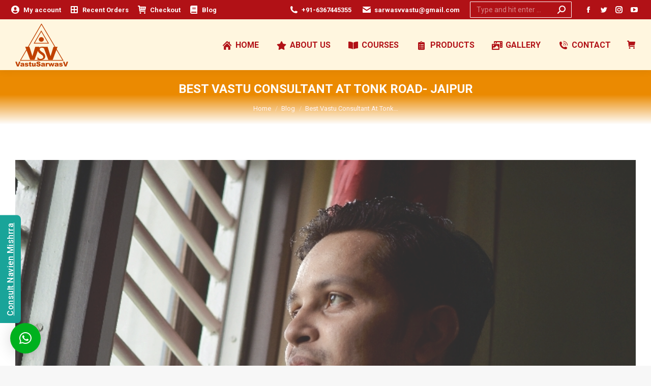

--- FILE ---
content_type: text/html; charset=UTF-8
request_url: https://www.vastusarwasv.com/best-vastu-consultant-at-tonk-road-jaipur/
body_size: 48611
content:
<!DOCTYPE html>
<!--[if !(IE 6) | !(IE 7) | !(IE 8)  ]><!--><html lang="en-US" class="no-js">
<!--<![endif]--><head><meta charset="UTF-8" /><meta name="viewport" content="width=device-width, initial-scale=1, maximum-scale=1, user-scalable=0"><meta name="theme-color" content="#3b8ced"/><link rel="profile" href="https://gmpg.org/xfn/11" /> <script data-optimized="1" type="dee0b21f3fc2eb0040ddc7f3-text/javascript">if(/Android|webOS|iPhone|iPad|iPod|BlackBerry|IEMobile|Opera Mini/i.test(navigator.userAgent)){var originalAddEventListener=EventTarget.prototype.addEventListener,oldWidth=window.innerWidth;EventTarget.prototype.addEventListener=function(eventName,eventHandler,useCapture){if(eventName==="resize"){originalAddEventListener.call(this,eventName,function(event){if(oldWidth===window.innerWidth){return}
oldWidth=window.innerWidth;if(eventHandler.handleEvent){eventHandler.handleEvent.call(this,event)}else{eventHandler.call(this,event)}},useCapture)}else{originalAddEventListener.call(this,eventName,eventHandler,useCapture)}}}</script> <meta name='robots' content='index, follow, max-image-preview:large, max-snippet:-1, max-video-preview:-1' /><title>Best Vastu Consultant At Tonk Road- Jaipur - Navien Mishrra - Vastu Sarwasv - Best Vastu Consultant in India</title><link rel="canonical" href="https://www.vastusarwasv.com/best-vastu-consultant-at-tonk-road-jaipur/" /><meta property="og:locale" content="en_US" /><meta property="og:type" content="article" /><meta property="og:title" content="Best Vastu Consultant At Tonk Road- Jaipur - Navien Mishrra - Vastu Sarwasv - Best Vastu Consultant in India" /><meta property="og:description" content="Vastu Sarwasv &#8211; Best Vastu Specialist In Jaipur Vastu Sarwasv would like to introduce ourselves as Best Vastu Consultant In Jaipur, a brand focused on services related to Best Vastu Shastra Consultant &amp; Specialist In Jaipur, Rajasthan. Vastu Sarwasv is an organization that is fully devoted to the development of vastu shastra and has taken&hellip;" /><meta property="og:url" content="https://www.vastusarwasv.com/best-vastu-consultant-at-tonk-road-jaipur/" /><meta property="og:site_name" content="Vastu Sarwasv" /><meta property="article:published_time" content="2020-04-15T12:05:26+00:00" /><meta property="article:modified_time" content="2025-04-15T21:55:14+00:00" /><meta property="og:image" content="https://www.vastusarwasv.com/wp-content/uploads/2020/01/vatusarwasv_best_vastu_consultant_in_jaipur_by_navien_mishrra.jpeg" /><meta property="og:image:width" content="800" /><meta property="og:image:height" content="668" /><meta property="og:image:type" content="image/jpeg" /><meta name="author" content="Webprint Jaipur" /><meta name="twitter:card" content="summary_large_image" /><meta name="twitter:label1" content="Written by" /><meta name="twitter:data1" content="Webprint Jaipur" /><meta name="twitter:label2" content="Est. reading time" /><meta name="twitter:data2" content="126 minutes" /><link rel='dns-prefetch' href='//fonts.googleapis.com' /><link rel="alternate" type="application/rss+xml" title="Vastu Sarwasv &raquo; Feed" href="https://www.vastusarwasv.com/feed/" /><link rel="alternate" type="application/rss+xml" title="Vastu Sarwasv &raquo; Comments Feed" href="https://www.vastusarwasv.com/comments/feed/" /><style id="litespeed-ccss">body{--wp--preset--color--black:#000000;--wp--preset--color--cyan-bluish-gray:#abb8c3;--wp--preset--color--white:#FFF;--wp--preset--color--pale-pink:#f78da7;--wp--preset--color--vivid-red:#cf2e2e;--wp--preset--color--luminous-vivid-orange:#ff6900;--wp--preset--color--luminous-vivid-amber:#fcb900;--wp--preset--color--light-green-cyan:#7bdcb5;--wp--preset--color--vivid-green-cyan:#00d084;--wp--preset--color--pale-cyan-blue:#8ed1fc;--wp--preset--color--vivid-cyan-blue:#0693e3;--wp--preset--color--vivid-purple:#9b51e0;--wp--preset--color--accent:#3b8ced;--wp--preset--color--dark-gray:#111;--wp--preset--color--light-gray:#767676;--wp--preset--gradient--vivid-cyan-blue-to-vivid-purple:linear-gradient(135deg,rgba(6,147,227,1) 0%,rgb(155,81,224) 100%);--wp--preset--gradient--light-green-cyan-to-vivid-green-cyan:linear-gradient(135deg,rgb(122,220,180) 0%,rgb(0,208,130) 100%);--wp--preset--gradient--luminous-vivid-amber-to-luminous-vivid-orange:linear-gradient(135deg,rgba(252,185,0,1) 0%,rgba(255,105,0,1) 100%);--wp--preset--gradient--luminous-vivid-orange-to-vivid-red:linear-gradient(135deg,rgba(255,105,0,1) 0%,rgb(207,46,46) 100%);--wp--preset--gradient--very-light-gray-to-cyan-bluish-gray:linear-gradient(135deg,rgb(238,238,238) 0%,rgb(169,184,195) 100%);--wp--preset--gradient--cool-to-warm-spectrum:linear-gradient(135deg,rgb(74,234,220) 0%,rgb(151,120,209) 20%,rgb(207,42,186) 40%,rgb(238,44,130) 60%,rgb(251,105,98) 80%,rgb(254,248,76) 100%);--wp--preset--gradient--blush-light-purple:linear-gradient(135deg,rgb(255,206,236) 0%,rgb(152,150,240) 100%);--wp--preset--gradient--blush-bordeaux:linear-gradient(135deg,rgb(254,205,165) 0%,rgb(254,45,45) 50%,rgb(107,0,62) 100%);--wp--preset--gradient--luminous-dusk:linear-gradient(135deg,rgb(255,203,112) 0%,rgb(199,81,192) 50%,rgb(65,88,208) 100%);--wp--preset--gradient--pale-ocean:linear-gradient(135deg,rgb(255,245,203) 0%,rgb(182,227,212) 50%,rgb(51,167,181) 100%);--wp--preset--gradient--electric-grass:linear-gradient(135deg,rgb(202,248,128) 0%,rgb(113,206,126) 100%);--wp--preset--gradient--midnight:linear-gradient(135deg,rgb(2,3,129) 0%,rgb(40,116,252) 100%);--wp--preset--font-size--small:13px;--wp--preset--font-size--medium:20px;--wp--preset--font-size--large:36px;--wp--preset--font-size--x-large:42px;--wp--preset--font-family--inter:"Inter", sans-serif;--wp--preset--font-family--cardo:Cardo;--wp--preset--spacing--20:0.44rem;--wp--preset--spacing--30:0.67rem;--wp--preset--spacing--40:1rem;--wp--preset--spacing--50:1.5rem;--wp--preset--spacing--60:2.25rem;--wp--preset--spacing--70:3.38rem;--wp--preset--spacing--80:5.06rem;--wp--preset--shadow--natural:6px 6px 9px rgba(0, 0, 0, 0.2);--wp--preset--shadow--deep:12px 12px 50px rgba(0, 0, 0, 0.4);--wp--preset--shadow--sharp:6px 6px 0px rgba(0, 0, 0, 0.2);--wp--preset--shadow--outlined:6px 6px 0px -3px rgba(255, 255, 255, 1), 6px 6px rgba(0, 0, 0, 1);--wp--preset--shadow--crisp:6px 6px 0px rgba(0, 0, 0, 1)}.wpcf7 form .wpcf7-response-output{margin:2em .5em 1em;padding:.2em 1em;border:2px solid #00a0d2}.wpcf7 form.init .wpcf7-response-output{display:none}.fa-fw{width:1.28571429em;text-align:center}.fa-star:before{content:""}.fa-book:before{content:""}*{-webkit-box-sizing:border-box;-moz-box-sizing:border-box;box-sizing:border-box}*:before,*:after{-webkit-box-sizing:border-box;-moz-box-sizing:border-box;box-sizing:border-box}img{vertical-align:middle}.est-frontend-display-wrap,.est-frontend-display-wrap *,*:before,*:after{-moz-box-sizing:border-box;-webkit-box-sizing:border-box;box-sizing:border-box}.est-frontend-display-wrap{top:50%;-moz-transform:translateY(-50%);-webkit-transform:translateY(-50%);transform:translateY(-50%);z-index:9999}.est-frontend-display-wrap.est-fixed{position:fixed}.est-frontend-display-wrap.est-left{left:0}.est-frontend-display-wrap .est-tab-type{position:absolute;top:0;left:0;white-space:nowrap;transform-origin:0 0;z-index:9999}.est-frontend-display-wrap.est-left .est-tab-type{-moz-transform:rotate(-90deg) translate(-50%);-webkit-transform:rotate(-90deg) translate(-50%);transform:rotate(-90deg) translate(-50%)}.est-frontend-display-wrap.est-template-2 a.est-tab-link{display:block;padding:8px 15px;background-color:#19a499;font-size:16px;font-family:"Roboto",sans-serif;font-weight:500;color:#fff;letter-spacing:.5px;border-radius:0 0 8px 8px}:root{--qlwapp--padding-xs:8px;--qlwapp--padding-sm:16px;--qlwapp--padding-md:24px;--qlwapp--padding-lg:32px;--qlwapp--padding-xl:40px}article,header{display:block}*{padding:0;margin:0}html{font-size:100%;-webkit-text-size-adjust:100%;-ms-text-size-adjust:100%}strong{font-weight:700}ol,ul{list-style:none}img{border:0;-ms-interpolation-mode:bicubic}form{margin:0}button,input{font-size:100%;margin:0;vertical-align:baseline}button,input{line-height:normal}button,input[type=submit]{-webkit-appearance:button}button::-moz-focus-inner,input::-moz-focus-inner{border:0;padding:0}.pswp{display:none;position:absolute;width:100%;height:100%;left:0;top:0;-ms-touch-action:none;touch-action:none;z-index:9500;-webkit-text-size-adjust:100%;-webkit-backface-visibility:hidden;outline:0}.pswp::after,.pswp::before{content:" ";display:table}.pswp *{-webkit-box-sizing:border-box;box-sizing:border-box}.pswp__bg{position:absolute;left:0;top:0;width:100%;height:100%;background:#000;opacity:0;-webkit-transform:translateZ(0);transform:translateZ(0);-webkit-backface-visibility:hidden;will-change:opacity}.pswp__scroll-wrap{position:absolute;left:0;top:0;width:100%;height:100%;overflow:hidden}.pswp__container{-ms-touch-action:none;touch-action:none;position:absolute;left:0;right:0;top:0;bottom:0;-webkit-backface-visibility:hidden}.pswp__container{-webkit-touch-callout:none}.pswp__item{position:absolute;left:0;right:0;top:0;bottom:0;overflow:hidden}.pswp__caption .pswp__caption__center{text-align:center}.pswp button.pswp__button{height:1.5em;width:1.5em;margin-top:-.75em;background:0 0!important;font-family:icomoon-the7-font;font-size:16px;line-height:1;text-rendering:auto;-webkit-font-smoothing:antialiased;color:#fff;opacity:.5}.pswp .pswp__top-bar button.pswp__button{top:50%}.pswp button.pswp__button--close{font-size:21px}.pswp__button--close:before{content:""}.pswp__button--share:before{content:""}.pswp .pswp__button--arrow--left:before,.pswp .pswp__button--arrow--right:before{position:static;display:flex;justify-content:center;align-items:center;width:1.5em;height:1.5em}.pswp .pswp__button--arrow--left:before{content:""!important;background:0 0!important}.pswp .pswp__button--arrow--right:before{content:""!important;background:0 0!important}.pswp .pswp__share-tooltip{border-radius:0}.pswp__share-tooltip:before{content:"";display:block;width:0;height:0;position:absolute;top:-12px;right:15px;border:6px solid #fff0;border-bottom-color:#FFF}.pswp__button{position:relative;background:0 0;overflow:visible;-webkit-appearance:none;display:block;border:0;padding:0;margin:0;float:right;opacity:.75;-webkit-box-shadow:none;box-shadow:none}.pswp__button::-moz-focus-inner{padding:0;border:0}.pswp__button,.pswp__button--arrow--left:before,.pswp__button--arrow--right:before{width:44px;height:44px}.pswp__button--fs{display:none}.pswp__button--zoom{display:none}.pswp__button--arrow--left,.pswp__button--arrow--right{background:0 0;top:50%;margin-top:-50px;width:70px;height:100px;position:absolute}.pswp__button--arrow--left{left:0}.pswp__button--arrow--right{right:0}.pswp__button--arrow--left:before,.pswp__button--arrow--right:before{content:"";top:35px;background-color:rgb(0 0 0/.3);height:30px;width:32px;position:absolute}.pswp__button--arrow--left:before{left:6px}.pswp__button--arrow--right:before{left:0;right:6px}.pswp__share-modal{display:block;background:rgb(0 0 0/.5);width:100%;height:100%;top:0;left:0;padding:10px;position:absolute;z-index:1600;opacity:0;-webkit-backface-visibility:hidden;will-change:opacity}.pswp__share-modal--hidden{display:none}.pswp__share-tooltip{min-width:150px;z-index:1620;position:absolute;background:#FFF;top:56px;border-radius:2px;display:block;width:auto;right:44px;-webkit-box-shadow:0 2px 5px rgb(0 0 0/.25);box-shadow:0 2px 5px rgb(0 0 0/.25);-webkit-transform:translateY(6px);-ms-transform:translateY(6px);transform:translateY(6px);-webkit-backface-visibility:hidden;will-change:transform}.pswp__counter{position:absolute;left:0;top:0;height:44px;font-size:13px;line-height:44px;color:#FFF;opacity:.75;padding:0 10px}.pswp__caption{position:absolute;left:0;bottom:0;width:100%;min-height:44px}.pswp__caption__center{text-align:left;max-width:420px;margin:0 auto;font-size:13px;padding:10px;line-height:20px;color:#CCC}.pswp__preloader{width:44px;height:44px;position:absolute;top:0;left:50%;margin-left:-22px;opacity:0;will-change:opacity;direction:ltr}.pswp__preloader__icn{width:20px;height:20px;margin:12px}@media screen and (max-width:1024px){.pswp__preloader{position:relative;left:auto;top:auto;margin:0;float:right}}.pswp__ui{-webkit-font-smoothing:auto;visibility:visible;opacity:1;z-index:1550}.pswp__top-bar{position:absolute;left:0;top:0;height:44px;width:100%}.pswp__caption,.pswp__top-bar{-webkit-backface-visibility:hidden;will-change:opacity}.pswp__caption,.pswp__top-bar{background-color:rgb(0 0 0/.5)}.pswp__ui--hidden .pswp__button--arrow--left,.pswp__ui--hidden .pswp__button--arrow--right,.pswp__ui--hidden .pswp__caption,.pswp__ui--hidden .pswp__top-bar{opacity:.001}.page-inner{-ms-grid-column:1;-ms-grid-row:2;grid-area:page-inner}#main-slideshow,.photo-scroller{-ms-grid-column:1;-ms-grid-row:2;grid-area:slider}.masthead{-ms-grid-column:1;-ms-grid-row:1;grid-area:header}.side-header-v-stroke.masthead,.side-header.masthead{-ms-grid-column:1;grid-area:header-side}.checkout-page-title{grid-area:checkout;-ms-grid-column:1;-ms-grid-row:4}.page-title{-ms-grid-column:1;-ms-grid-row:3;grid-area:title}.fancy-header{-ms-grid-column:1;-ms-grid-row:3;grid-area:fancyheader}.elementor-location-header{grid-area:elementor-header}#main{-ms-grid-column:1;-ms-grid-row:5;grid-area:main}.footer{-ms-grid-column:1;-ms-grid-row:6;grid-area:footer}.responsive-off .sidebar{grid-area:sidebar;-ms-grid-row:1}.responsive-off .content{grid-area:content;-ms-grid-row:1}.content,.wf-wrap,.wpb_row{box-sizing:border-box}.wf-wrap{max-width:100%;padding:0 44px;margin:0 auto}.page-title .hgroup{overflow:hidden}.breadcrumbs li:first-child:before{content:""}.breadcrumbs li:before{position:absolute;left:0;top:0;width:15px;height:13px;content:"/";opacity:.5;text-align:left;z-index:3}.breadcrumbs li:before{opacity:1}.page-title{display:-ms-flexbox;display:-ms-flex;display:flex}.page-title-head{max-width:100%}.page-title .wf-wrap{position:relative}.page-title .wf-wrap:after{position:absolute;width:100%;bottom:0;content:""}.page-title.gradient-bg .wf-wrap:after{display:none}.page-title>.wf-wrap{display:-ms-flexbox;display:-ms-flex;display:flex;-ms-align-items:center;-ms-flex-align:center;align-items:center;box-sizing:border-box}.title-center>.wf-wrap{-ms-flex-pack:center;-ms-justify-content:center;justify-content:center;-ms-align-items:center;-ms-flex-align:center;align-items:center;-ms-flex-flow:column wrap;flex-flow:column wrap}.title-center h1{text-align:center}.page-title h1{margin:0}.breadcrumbs{list-style:none}.page-title.title-center .breadcrumbs{text-align:center}.breadcrumbs li{position:relative;display:inline-block;padding-left:12px;margin-left:8px}.breadcrumbs li:first-child{padding-left:0;margin-left:0;background:0 0!important}.breadcrumbs li a{color:inherit}.breadcrumbs a{text-decoration:none}.post{position:relative}.post:after,.post:before{content:"";display:table;clear:both}.single .content>.post{margin-bottom:50px}.single .content>.post:last-child{margin-bottom:0}.single .entry-content{margin-bottom:50px}.share-buttons .soc-font-icon{display:none}:not(.show-on-hover).single-share-box .share-buttons a .social-text{display:none}.sidebar-none .content{width:100%}.textwidget a{text-decoration:none}.textwidget img{max-width:100%;height:auto}.textwidget *{max-width:100%}.textwidget input{width:100%}body{overflow-x:hidden}h1{margin-bottom:10px;clear:both}p{margin-bottom:10px}a{text-decoration:underline}.post img,img[class*=align],img[class*=wp-image-]{max-width:100%;height:auto}.aligncenter{display:block;margin:0 auto 10px}.assistive-text{position:absolute!important;clip:rect(1px,1px,1px,1px)}#page{position:relative;overflow:hidden}.main-gradient{display:none}#main{padding:50px 0}.screen-reader-text{clip:rect(1px,1px,1px,1px);height:1px;overflow:hidden;position:absolute!important;width:1px}#page .skip-link{background-color:#f1f1f1;box-shadow:0 0 1px 1px rgb(0 0 0/.2);color:#21759b;display:block;font-size:14px;font-weight:700;left:-9999em;outline:0;padding:15px 23px 14px;text-decoration:none;text-transform:none;top:-9999em}input[type=text]{-webkit-appearance:none;-moz-appearance:none;-ms-appearance:none;appearance:none;outline:0}.popup-message-style #page .wpcf7-response-output{position:fixed;top:50%;left:100%}a.button,input[type=submit]{position:relative;display:inline-flex;align-items:center;text-decoration:none;white-space:nowrap}.soc-ico{overflow:hidden}.soc-ico a{position:relative;display:-ms-inline-flexbox;display:-ms-inline-flex;display:inline-flex;-ms-align-items:center;-ms-flex-align:center;align-items:center;-ms-flex-pack:center;-ms-justify-content:center;justify-content:center;margin:2px;width:26px;height:26px;line-height:26px;text-align:center;border-radius:50%;box-sizing:border-box;text-decoration:none}.soc-ico a .soc-font-icon{position:relative;z-index:1;font-size:16px}.soc-ico a:after,.soc-ico a:before{position:absolute;top:0;left:0;width:26px;height:26px;content:"";border-radius:inherit}.soc-ico a:before{opacity:1}.soc-ico a:after{opacity:0}.soc-ico a{text-decoration:none}.dt-text-title{grid-area:header;max-width:100%}.dt-text-desc{grid-area:desc;max-width:100%}.icon-with-text-shortcode .text-icon{grid-area:icon;text-decoration:none}.icon-with-text-shortcode .default-btn-shortcode{justify-self:start;grid-area:button}.masthead{position:relative;z-index:102;box-sizing:border-box}.masthead:not(.side-header){display:-ms-flexbox;-ms-flex-direction:column}.top-bar{position:relative;display:-ms-flexbox;display:-ms-flex;display:flex;margin-top:0;box-sizing:border-box}.top-bar-bg,.top-bar:after{position:absolute;bottom:0;left:0;width:100%;height:100%;content:"";box-sizing:content-box}.top-bar:after{height:1px}.top-bar-bg{padding:0 1000px;margin-left:-1000px}.top-bar>.mini-widgets{display:-ms-flexbox;display:-ms-flex;display:flex;-ms-align-items:center;-ms-flex-align:center;align-items:center;-ms-flex:1 1 auto;flex:1 1 auto;-ms-justify-content:flex-start;justify-content:flex-start;-ms-flex-pack:start;-ms-flex-flow:row wrap;flex-flow:row wrap}.top-bar .mini-widgets.right-widgets,.top-bar .mini-widgets:last-child{-ms-justify-content:flex-end;justify-content:flex-end;-ms-flex-pack:end}.top-bar *{font-size:inherit;line-height:inherit}.top-bar a{text-decoration:none}.branding{line-height:0;font-size:0}.branding>a{display:block}.branding a img,.branding img{max-width:100%;height:auto}.branding .mobile-logo{display:none}.masthead .mini-widgets>*{display:inline-block;margin-left:10px;margin-right:10px}.masthead:not(.side-header) .mini-widgets>:first-child{margin-left:0}.masthead:not(.side-header) .mini-widgets>:last-child{margin-right:0}.mini-contacts{position:relative;margin:0}.masthead .mini-contacts{display:-ms-inline-flexbox;display:-ms-inline-flex;display:inline-flex;-ms-align-items:center;-ms-flex-align:center;align-items:center}.mini-contacts i{margin-right:5px}.mini-nav{position:relative;display:inline-block;vertical-align:middle}.mini-nav .customSelect1{position:relative;visibility:visible;opacity:1}.mini-nav .customSelectInner{display:-ms-flexbox;display:-ms-flex;display:flex;-ms-align-items:center;-ms-flex-align:center;align-items:center;background:0 0}.mini-nav .customSelectInner i{margin-right:5px}.mini-nav li{position:relative;display:inline-block;vertical-align:middle}.mini-nav li:last-child{margin-right:0}.mini-nav ul>li>a{text-decoration:none}.mini-nav li:first-child:before{border-left:none}.masthead .mini-search{position:relative;display:inline-block;vertical-align:middle;z-index:10;max-width:100%}.searchform{position:relative;z-index:3;max-width:100%}.searchform .field{max-width:100%;border-style:solid;box-sizing:border-box}.mini-search input[type=text]{margin-bottom:0}.mini-search .search-icon{text-decoration:none;background-repeat:no-repeat;background-position:center center}.mini-search .search-icon{display:-ms-flexbox;display:-ms-flex;display:flex;-ms-align-items:center;-ms-flex-align:center;align-items:center}.masthead .mini-search .searchsubmit{display:none}.animate-search-width .searchform{overflow:hidden}.animate-search-width .search-icon{position:absolute;-ms-flex-pack:center;-ms-justify-content:center;justify-content:center;top:0;right:0;height:100%;width:100%}.masthead .soc-ico{display:inline-block;vertical-align:middle}.wc-ico-cart.text-disable{letter-spacing:-4px}.masthead .soc-ico a{line-height:22px}.dt-close-mobile-menu-icon{position:relative}.dt-close-mobile-menu-icon:after,.dt-close-mobile-menu-icon:before{position:absolute;top:0;left:0;width:100%;height:100%;content:"";border-radius:inherit;box-sizing:border-box}.dt-close-mobile-menu-icon:after{opacity:0}.dt-close-mobile-menu-icon:before{opacity:1}.main-nav>li{position:relative;display:-ms-flexbox;display:-ms-flex;display:flex}.main-nav>li>a{text-decoration:none}.main-nav>li>a,.mini-nav li>a{position:relative;display:-ms-flexbox;display:-ms-flex;display:flex;-ms-align-items:center;-ms-flex-align:center;align-items:center}.main-nav .menu-item a i[class^=fa],.main-nav .menu-item a>i,.mini-nav .menu-item a i[class^=fa],.mini-nav .menu-item a>i,.mobile-main-nav .menu-item a i[class^=fa],.mobile-main-nav .menu-item a>i{margin-right:6px}.menu-text{display:block}.top-header .main-nav .menu-text:after{position:absolute;top:50%;margin-top:-4px;right:0;width:8px;height:8px}.l-to-r-line>li>a>span{position:relative;display:block}.sub-nav{position:absolute;visibility:hidden;z-index:200;top:100%;left:0;width:240px;opacity:0}.sub-nav{padding:0;box-shadow:0 0 4px rgb(0 0 0/.2);box-sizing:border-box}.sub-nav>li{position:relative;display:block;box-sizing:border-box}.sub-nav li:first-child:before{display:none}.sub-nav>li>a{position:relative;display:-ms-flexbox;display:-ms-flex;display:flex;-ms-align-items:center;-ms-flex-align:center;align-items:center;-ms-align-content:center;align-content:center;-ms-flex-line-pack:center;text-decoration:none}.sub-nav li a{box-sizing:border-box}.dt-mobile-header .sub-nav>li,.mobile-main-nav>li{display:-ms-flexbox;display:-ms-flex;display:flex;-ms-flex-flow:row wrap;flex-flow:row wrap}.dt-mobile-header .mobile-main-nav>li>.sub-nav{position:relative;display:none;top:0;left:0;width:100%;padding:0;visibility:visible;opacity:1;z-index:auto}.mobile-main-nav .sub-nav{background:0 0;box-shadow:none}.dt-mobile-header{position:fixed;top:0;height:100%;min-height:100%;width:500px;max-width:100%;z-index:9602;box-sizing:border-box;background-color:grey;transform:translate3d(-100%,0,0);overflow:hidden}.right-mobile-menu .dt-mobile-header{right:0;transform:translate3d(100%,0,0)}html:not(.touchevents) .dt-mobile-header::-webkit-scrollbar{width:13px}html:not(.touchevents) .dt-mobile-header::-webkit-scrollbar-thumb{border-radius:10px;background-color:#1ebac8;border:4px solid #fff;box-sizing:border-box}.mobile-mini-widgets-in-menu{display:none}.mobile-mini-widgets-in-menu{padding:30px 0}.mobile-main-nav{display:-ms-flexbox;display:-ms-flex;display:flex;-ms-flex-flow:column nowrap;flex-flow:column nowrap;-ms-flex:10 1 auto;flex:10 1 auto}.mobile-main-nav>li{position:relative;display:-ms-flexbox;display:-ms-flex;display:flex}.mobile-menu-show-divider .mobile-main-nav>li:before{content:"";position:absolute;top:-.5px;height:0;width:100%;max-width:100%;left:0}.mobile-menu-show-divider .mobile-main-nav>li:first-child:before{display:none}.mobile-main-nav>li>a{text-decoration:none;position:relative;display:-ms-flexbox;display:-ms-flex;display:flex;-ms-align-items:center;-ms-flex-align:center;align-items:center;padding:10px 30px 10px 0;-ms-flex-positive:1;-ms-flex-grow:1;flex-grow:1}.mobile-main-nav .menu-item a i{margin-right:6px}.mobile-main-nav .sub-nav{margin-left:20px}#page #mobile-menu .sub-nav>li{padding:0;width:100%}#page .mobile-main-nav .sub-nav{width:100%}.mobile-main-nav .sub-nav>li>a{padding:10px 30px 10px 0;margin:0;-ms-flex-positive:1;-ms-flex-grow:1;flex-grow:1}.dt-close-mobile-menu-icon{display:-ms-inline-flexbox;display:-ms-inline-flex;display:inline-flex;-ms-align-items:center;-ms-flex-align:center;align-items:center;-ms-flex-pack:center;-ms-justify-content:center;justify-content:center;position:absolute;top:0;z-index:9999;opacity:0;min-width:12px;min-height:12px}.dt-close-mobile-menu-icon .close-line-wrap{position:relative;width:22px;height:100%}.fade-medium-mobile-menu-close-icon .dt-close-mobile-menu-icon .close-line-wrap{width:20px;height:20px}.dt-close-mobile-menu-icon span{position:relative;display:block;margin:0;z-index:2}.dt-close-mobile-menu-icon .close-line{display:inline-block;transform-origin:50% 50%;width:22px;height:2px;position:absolute;left:0;content:""}.fade-medium-mobile-menu-close-icon .dt-close-mobile-menu-icon .close-line{width:20px;top:50%;margin-top:-1px}.dt-close-mobile-menu-icon .close-line:nth-child(2){display:none}.dt-close-mobile-menu-icon .close-line:after,.dt-close-mobile-menu-icon .close-line:before{position:absolute;top:0;left:0;width:100%;height:100%;content:"";border-radius:inherit;box-sizing:border-box}.dt-close-mobile-menu-icon .close-line:after{opacity:0}.dt-close-mobile-menu-icon .close-line:before{opacity:1}.dt-close-mobile-menu-icon .close-line:first-child{transform:rotate3d(0,0,1,45deg)}.dt-close-mobile-menu-icon .close-line:last-child{transform:rotate3d(0,0,1,-45deg)}.scroll-top{position:fixed;display:-ms-flexbox;display:-ms-flex;display:flex;-ms-align-items:center;-ms-flex-align:center;align-items:center;-ms-flex-pack:center;-ms-justify-content:center;justify-content:center;right:10px;bottom:10px;width:40px;height:40px;opacity:0;z-index:-1;-ms-filter:"progid:DXImageTransform.Microsoft.Alpha(Opacity=0)";text-decoration:none;background-color:#000;background-color:rgb(0 0 0/.2)}.scroll-top:before{content:"󰊐";font-family:icomoon-the7-font;speak:none;font-style:normal;font-weight:400;font-variant:normal;text-transform:none;font-size:20px;line-height:1;color:#fff}.customSelectInner{background-repeat:no-repeat;background-position:right center}.hidden{display:none!important;opacity:0!important}[class*=icomoon-the7-],[class*=the7-mw-],[class^=soc-font-],[class^=icomoon-the7-],[class^=the7-mw-]{font-family:icomoon-the7-font!important;speak:none;font-style:normal;font-weight:400;font-variant:normal;text-transform:none;line-height:1;-webkit-font-smoothing:antialiased;-moz-osx-font-smoothing:grayscale}[class*=the7-mw-]:before,[class^=the7-mw-]:before{font-family:inherit!important;margin:0!important}.the7-mw-icon-mail-bold:before{content:""}.the7-mw-icon-phone-bold:before{content:""}.icomoon-the7-font-the7-phone-06:before{content:""}.icomoon-the7-font-icon-cart-detailed:before{content:""}.icomoon-the7-font-the7-cart-04:before{content:""}.icomoon-the7-font-the7-home-02:before{content:""}.icomoon-the7-font-the7-login-04:before{content:""}.the7-mw-icon-search-bold:before{content:"󬁑"}.facebook .soc-font-icon:before{content:""}.instagram .soc-font-icon:before{content:""}.linkedin .soc-font-icon:before{content:""}.pinterest .soc-font-icon:before{content:""}.twitter .soc-font-icon:before{content:""}.whatsapp .soc-font-icon:before{content:""}.you-tube .soc-font-icon:before{content:""}.fas{-moz-osx-font-smoothing:grayscale;-webkit-font-smoothing:antialiased;display:inline-block;font-style:normal;font-variant:normal;text-rendering:auto;line-height:1}.fa-fw{text-align:center;width:1.25em}.fa-book:before{content:""}.fa-book-open:before{content:""}.fa-border-all:before{content:""}.fa-clipboard-list:before{content:""}.fa-photo-video:before{content:""}.fa-star:before{content:""}.fas{font-family:"Font Awesome 5 Free"}.fas{font-weight:900}:root{--the7-accent-bg-color:#3b8ced;--the7-accent-color:#3b8ced;--the7-additional-logo-elements-font-family:"Open Sans", Helvetica, Arial, Verdana, sans-serif;--the7-additional-logo-elements-font-size:20px;--the7-additional-logo-elements-icon-size:0px;--the7-additional-menu-elements-color:#ffffff;--the7-additional-menu-elements-font-family:"Roboto", Helvetica, Arial, Verdana, sans-serif;--the7-additional-menu-elements-font-size:13px;--the7-additional-menu-elements-font-weight:700;--the7-additional-menu-elements-icon-color:#b11116;--the7-additional-menu-elements-icon-size:16px;--the7-base-border-radius:4px;--the7-base-color:#686868;--the7-base-font-family:"Arial", Helvetica, Arial, Verdana, sans-serif;--the7-base-font-size:15px;--the7-base-line-height:27px;--the7-beautiful-loading-bg:#ffffff;--the7-beautiful-spinner-color:rgba(59,140,237,0.5);--the7-body-bg-attachment:fixed;--the7-body-bg-color:#f7f7f7;--the7-body-bg-image:none;--the7-body-bg-position-x:center;--the7-body-bg-position-y:top;--the7-body-bg-repeat:no-repeat;--the7-body-bg-size:cover;--the7-border-radius-size:4px;--the7-bottom-bar-bottom-padding:0px;--the7-bottom-bar-height:60px;--the7-bottom-bar-line-size:1px;--the7-bottom-bar-menu-switch:778px;--the7-bottom-bar-switch:990px;--the7-bottom-bar-top-padding:0px;--the7-bottom-bg-color:#fff6df;--the7-bottom-bg-image:url(https://vastusarwasv.com/wp-content/themes/dt-the7/images/backgrounds/patterns/full/poly.png);--the7-bottom-bg-position-x:center;--the7-bottom-bg-position-y:top;--the7-bottom-bg-repeat:repeat;--the7-bottom-color:#b11116;--the7-bottom-content-padding:0px;--the7-bottom-input-border-width:1px;--the7-bottom-input-padding:5px;--the7-bottom-logo-bottom-padding:8px;--the7-bottom-logo-left-padding:0px;--the7-bottom-logo-right-padding:12px;--the7-bottom-logo-top-padding:8px;--the7-bottom-overlay-content-padding:0px;--the7-box-width:1340px;--the7-breadcrumbs-bg-color:rgba(255,255,255,0);--the7-breadcrumbs-border-color:rgba(146,160,175,0.2);--the7-breadcrumbs-border-radius:0px;--the7-breadcrumbs-border-width:1px;--the7-breadcrumbs-font-family:"Roboto", Helvetica, Arial, Verdana, sans-serif;--the7-breadcrumbs-font-size:13px;--the7-breadcrumbs-line-height:23px;--the7-breadcrumbs-margin-bottom:0px;--the7-breadcrumbs-margin-left:0px;--the7-breadcrumbs-margin-right:0px;--the7-breadcrumbs-margin-top:10px;--the7-breadcrumbs-padding-bottom:0px;--the7-breadcrumbs-padding-left:0px;--the7-breadcrumbs-padding-right:0px;--the7-breadcrumbs-padding-top:0px;--the7-breadcrumbs-text-transform:none;--the7-btn-bg-color:#3b8ced;--the7-btn-border-color:#3b8ced;--the7-btn-border-hover-color:#3b8ced;--the7-btn-color:#ffffff;--the7-btn-hover-bg-color:#6ca9f2;--the7-btn-hover-color:#ffffff;--the7-btn-l-border-radius:4px;--the7-btn-l-border-style:solid;--the7-btn-l-border-width:0px;--the7-btn-l-font-family:"Roboto", Helvetica, Arial, Verdana, sans-serif;--the7-btn-l-font-size:16px;--the7-btn-l-font-weight:700;--the7-btn-l-icon-size:16px;--the7-btn-l-letter-spacing:0px;--the7-btn-l-line-height:18px;--the7-btn-l-min-height:1px;--the7-btn-l-min-width:1px;--the7-btn-l-padding:18px 24px 18px 24px;--the7-btn-l-text-transform:none;--the7-btn-m-border-radius:4px;--the7-btn-m-border-style:solid;--the7-btn-m-border-width:0px;--the7-btn-m-font-family:"Roboto", Helvetica, Arial, Verdana, sans-serif;--the7-btn-m-font-size:14px;--the7-btn-m-font-weight:700;--the7-btn-m-icon-size:14px;--the7-btn-m-letter-spacing:0px;--the7-btn-m-line-height:16px;--the7-btn-m-min-height:1px;--the7-btn-m-min-width:1px;--the7-btn-m-padding:12px 18px 12px 18px;--the7-btn-m-text-transform:none;--the7-btn-s-border-radius:4px;--the7-btn-s-border-style:solid;--the7-btn-s-border-width:0px;--the7-btn-s-font-family:"Roboto", Helvetica, Arial, Verdana, sans-serif;--the7-btn-s-font-size:12px;--the7-btn-s-font-weight:700;--the7-btn-s-icon-size:12px;--the7-btn-s-letter-spacing:0px;--the7-btn-s-line-height:14px;--the7-btn-s-min-height:1px;--the7-btn-s-min-width:1px;--the7-btn-s-padding:8px 12px 8px 12px;--the7-btn-s-text-transform:none;--the7-button-shadow-blur:10px;--the7-button-shadow-color:rgba(0,0,0,0);--the7-button-shadow-horizontal:0px;--the7-button-shadow-hover-blur:10px;--the7-button-shadow-hover-color:rgba(0,0,0,0);--the7-button-shadow-hover-horizontal:0px;--the7-button-shadow-hover-spread:0px;--the7-button-shadow-hover-vertical:0px;--the7-button-shadow-spread:0px;--the7-button-shadow-vertical:0px;--the7-cart-total-width:30%;--the7-classic-menu-bottom-margin:0px;--the7-close-menu-caption-color-hover:#000000;--the7-close-menu-caption-color:#000000;--the7-close-menu-caption-font-family:"Roboto", Helvetica, Arial, Verdana, sans-serif;--the7-close-menu-caption-font-size:16px;--the7-close-menu-caption-gap:20px;--the7-close-menu-caption-text-transform:uppercase;--the7-close-mobile-menu-caption-color-hover:#ffffff;--the7-close-mobile-menu-caption-color:#ffffff;--the7-close-mobile-menu-caption-font-family:"Roboto", Helvetica, Arial, Verdana, sans-serif;--the7-close-mobile-menu-caption-font-size:16px;--the7-close-mobile-menu-caption-gap:10px;--the7-close-mobile-menu-caption-text-transform:none;--the7-content-boxes-bg:#f5f5f5;--the7-content-width:1300px;--the7-divider-bg-color:rgba(0,0,0,0);--the7-divider-color:rgba(0,0,0,0.08);--the7-filter-border-radius:100px;--the7-filter-decoration-line-size:2px;--the7-filter-font-family:"Roboto", Helvetica, Arial, Verdana, sans-serif;--the7-filter-font-size:14px;--the7-filter-font-weight:700;--the7-filter-item-margin-bottom:0px;--the7-filter-item-margin-left:15px;--the7-filter-item-margin-right:15px;--the7-filter-item-margin-top:0px;--the7-filter-item-padding-bottom:5px;--the7-filter-item-padding-left:0px;--the7-filter-item-padding-right:0px;--the7-filter-item-padding-top:5px;--the7-filter-pointer-bg-radius:100px;--the7-filter-pointer-border-width:2px;--the7-filter-text-transform:uppercase;--the7-first-switch-header-padding-left:20px;--the7-first-switch-header-padding-right:20px;--the7-first-switch-mobile-header-height:80px;--the7-first-switch:1100px;--the7-float-menu-bg:#fff6df;--the7-float-menu-height:80px;--the7-float-menu-line-decoration-color:#dd3333;--the7-float-menu-line-decoration-size:1px;--the7-floating-header-bg-image:none;--the7-floating-header-bg-position-x:center;--the7-floating-header-bg-position-y:center;--the7-floating-header-bg-repeat:repeat;--the7-floating-header-bg-size:auto;--the7-floating-logo-bottom-padding:0px;--the7-floating-logo-left-padding:0px;--the7-floating-logo-right-padding:18px;--the7-floating-logo-top-padding:0px;--the7-floating-menu-active-last-color:#eb8a01;--the7-floating-menu-color-active:#eb8a01;--the7-floating-menu-color-hover:#eb8a01;--the7-floating-menu-color:#b11116;--the7-floating-menu-hover-last-color:#eb8a01;--the7-floating-mixed-logo-bottom-padding:0px;--the7-floating-mixed-logo-left-padding:0px;--the7-floating-mixed-logo-right-padding:0px;--the7-floating-mixed-logo-top-padding:0px;--the7-floating-mobile-logo-bottom-padding:0px;--the7-floating-mobile-logo-left-padding:0px;--the7-floating-mobile-logo-right-padding:0px;--the7-floating-mobile-logo-top-padding:0px;--the7-footer-bg-color:#b11116;--the7-footer-bg-image:url(https://vastusarwasv.com/wp-content/themes/dt-the7/images/backgrounds/patterns/full/poly.png);--the7-footer-bg-position-x:center;--the7-footer-bg-position-y:top;--the7-footer-bg-repeat:repeat;--the7-footer-bottom-padding:25px;--the7-footer-decoration-line-size:1px;--the7-footer-left-padding:20px;--the7-footer-outline-color:rgba(129,215,66,0.96);--the7-footer-right-padding:20px;--the7-footer-switch-colums:778px;--the7-footer-switch:778px;--the7-footer-top-padding:60px;--the7-general-border-radius:4px;--the7-general-title-responsiveness:778px;--the7-h1-font-family:"Philosopher", Helvetica, Arial, Verdana, sans-serif;--the7-h1-font-size-desktop:30px;--the7-h1-font-size:30px;--the7-h1-font-weight:700;--the7-h1-line-height-desktop:38px;--the7-h1-line-height:38px;--the7-h1-text-transform:none;--the7-h2-font-family:"Philosopher", Helvetica, Arial, Verdana, sans-serif;--the7-h2-font-size-desktop:25px;--the7-h2-font-size:25px;--the7-h2-font-weight:700;--the7-h2-line-height-desktop:29px;--the7-h2-line-height:29px;--the7-h2-text-transform:none;--the7-h3-font-family:"Philosopher", Helvetica, Arial, Verdana, sans-serif;--the7-h3-font-size-desktop:20px;--the7-h3-font-size:20px;--the7-h3-font-weight:700;--the7-h3-line-height-desktop:28px;--the7-h3-line-height:28px;--the7-h3-text-transform:none;--the7-h4-font-family:"Philosopher", Helvetica, Arial, Verdana, sans-serif;--the7-h4-font-size-desktop:17px;--the7-h4-font-size:17px;--the7-h4-font-weight:700;--the7-h4-line-height-desktop:21px;--the7-h4-line-height:21px;--the7-h4-text-transform:none;--the7-h5-font-family:"Philosopher", Helvetica, Arial, Verdana, sans-serif;--the7-h5-font-size-desktop:16px;--the7-h5-font-size:16px;--the7-h5-font-weight:700;--the7-h5-line-height-desktop:21px;--the7-h5-line-height:21px;--the7-h5-text-transform:none;--the7-h6-font-family:"Philosopher", Helvetica, Arial, Verdana, sans-serif;--the7-h6-font-size-desktop:14px;--the7-h6-font-size:14px;--the7-h6-font-weight:700;--the7-h6-line-height-desktop:17px;--the7-h6-line-height:17px;--the7-h6-text-transform:none;--the7-hamburger-border-width:0px;--the7-hamburger-close-border-radius:0px;--the7-hamburger-close-border-width:0px;--the7-hamburger-mobile-close-border-radius:0px;--the7-hamburger-mobile-close-border-width:0px;--the7-header-bg-color:#fff6df;--the7-header-bg-image:none;--the7-header-bg-position-x:center;--the7-header-bg-position-y:center;--the7-header-bg-repeat:repeat;--the7-header-bg-size:auto;--the7-header-classic-menu-line-size:1px;--the7-header-decoration-size:1px;--the7-header-decoration:#dd3333;--the7-header-height:100px;--the7-header-left-padding:20px;--the7-header-mobile-left-padding:0px;--the7-header-mobile-menu-bottom-padding:30px;--the7-header-mobile-menu-left-padding:30px;--the7-header-mobile-menu-right-padding:15px;--the7-header-mobile-menu-top-padding:45px;--the7-header-mobile-right-padding:0px;--the7-header-right-padding:20px;--the7-header-side-content-width:300px;--the7-header-side-width:300px;--the7-header-slide-out-width:400px;--the7-header-switch-paddings:0px;--the7-header-transparent-bg-color:#eeee22;--the7-input-bg-color:#fcfcfc;--the7-input-border-color:rgba(51,51,51,0.12);--the7-input-border-radius:4px;--the7-input-color:#85868c;--the7-input-height:38px;--the7-left-content-padding:0px;--the7-left-input-border-width:1px;--the7-left-input-padding:15px;--the7-left-overlay-content-padding:0px;--the7-lightbox-arrow-size:62px;--the7-links-color:#b11116;--the7-logo-area-left-padding-bottom:0px;--the7-logo-area-left-padding-left:0px;--the7-logo-area-left-padding-right:0px;--the7-logo-area-right-padding-bottom:0px;--the7-logo-area-right-padding-left:0px;--the7-logo-area-right-padding-right:0px;--the7-main-logo-bottom-padding:0px;--the7-main-logo-left-padding:0px;--the7-main-logo-right-padding:5px;--the7-main-logo-top-padding:0px;--the7-main-menu-icon-size:17px;--the7-mega-col-padding-bottom:0px;--the7-mega-col-padding-left:10px;--the7-mega-col-padding-right:10px;--the7-mega-col-padding-top:0px;--the7-mega-menu-desc-color:#333333;--the7-mega-menu-desc-font-family:"Roboto", Helvetica, Arial, Verdana, sans-serif;--the7-mega-menu-desc-font-size:13px;--the7-mega-menu-title-color:#333333;--the7-mega-menu-title-font-family:"Roboto", Helvetica, Arial, Verdana, sans-serif;--the7-mega-menu-title-font-size:16px;--the7-mega-menu-title-font-weight:700;--the7-mega-menu-title-icon-size:16px;--the7-mega-menu-title-text-transform:none;--the7-mega-menu-widget-color:#333333;--the7-mega-menu-widget-title-color:#333333;--the7-mega-submenu-col-width:260px;--the7-mega-submenu-item-2-level-spacing:0px;--the7-mega-submenu-item-padding-bottom:9px;--the7-mega-submenu-item-padding-left:10px;--the7-mega-submenu-item-padding-right:10px;--the7-mega-submenu-item-padding-top:9px;--the7-mega-submenu-padding-bottom:20px;--the7-mega-submenu-padding-left:10px;--the7-mega-submenu-padding-right:10px;--the7-mega-submenu-padding-top:20px;--the7-megamenu-title-active-color:#3b8ced;--the7-megamenu-title-hover-color:#3b8ced;--the7-menu-active-color:#eb8a01;--the7-menu-active-decor-color:#3b8ced;--the7-menu-active-last-color:#eb8a01;--the7-menu-active-line-decor-color:rgba(130,36,227,0.3);--the7-menu-area-below-padding-bottom:0px;--the7-menu-area-below-padding-left:0px;--the7-menu-area-below-padding-right:0px;--the7-menu-area-left-padding-bottom:0px;--the7-menu-area-left-padding-left:0px;--the7-menu-area-left-padding-right:0px;--the7-menu-area-right-padding-bottom:0px;--the7-menu-area-right-padding-left:10px;--the7-menu-area-right-padding-right:0px;--the7-menu-area-right-padding-top:0px;--the7-menu-area-top-line-padding-bottom:0px;--the7-menu-area-top-line-padding-left:0px;--the7-menu-area-top-line-padding-right:0px;--the7-menu-area-top-line-right-padding-bottom:0px;--the7-menu-area-top-line-right-padding-left:0px;--the7-menu-area-top-line-right-padding-right:0px;--the7-menu-caption-font-family:"Roboto", Helvetica, Arial, Verdana, sans-serif;--the7-menu-caption-font-size:16px;--the7-menu-caption-gap:10px;--the7-menu-caption-text-transform:none;--the7-menu-click-decor-bg-color:rgba(59,140,237,0);--the7-menu-color:#b11116;--the7-menu-decor-border-radius:4px;--the7-menu-decor-color:#c04100;--the7-menu-decoration-line-size:2px;--the7-menu-font-family:"Roboto", Helvetica, Arial, Verdana, sans-serif;--the7-menu-font-size:16px;--the7-menu-font-weight:700;--the7-menu-hover-color:#eb8a01;--the7-menu-hover-decor-color-2:135deg, rgba(255,255,255,0.23) 30%, rgba(0,0,0,0.23) 100%;--the7-menu-hover-decor-color:rgba(255,255,255,0.23);--the7-menu-hover-last-color:#eb8a01;--the7-menu-item-divider-width:1px;--the7-menu-item-margin-bottom:11px;--the7-menu-item-margin-left:0px;--the7-menu-item-margin-right:10px;--the7-menu-item-margin-top:11px;--the7-menu-item-padding-bottom:5px;--the7-menu-item-padding-left:12px;--the7-menu-item-padding-right:12px;--the7-menu-item-padding-top:7px;--the7-menu-line-decor-color-2:left, rgba(255,255,255,0.23) 30%, rgba(0,0,0,0.23) 100%;--the7-menu-line-decor-color:rgba(255,255,255,0.23);--the7-menu-tem-divider-color:#8224e3;--the7-menu-tem-divider-height:20px;--the7-menu-text-transform:uppercase;--the7-message-color:#ffffff;--the7-microwidget-button-2-bg:#3b8ced;--the7-microwidget-button-2-border-color:#3b8ced;--the7-microwidget-button-2-border-radius:0px;--the7-microwidget-button-2-border-width:1px;--the7-microwidget-button-2-bottom-padding:10px;--the7-microwidget-button-2-color:#ffffff;--the7-microwidget-button-2-font-family:"Roboto", Helvetica, Arial, Verdana, sans-serif;--the7-microwidget-button-2-font-size:14px;--the7-microwidget-button-2-font-weight:700;--the7-microwidget-button-2-hover-bg:#3b8ced;--the7-microwidget-button-2-hover-border-color:#3b8ced;--the7-microwidget-button-2-hover-color:#ffffff;--the7-microwidget-button-2-icon-gap:5px;--the7-microwidget-button-2-icon-size:14px;--the7-microwidget-button-2-left-padding:20px;--the7-microwidget-button-2-right-padding:20px;--the7-microwidget-button-2-top-padding:10px;--the7-microwidget-button-bg:rgba(255,255,255,0);--the7-microwidget-button-border-color:rgba(255,255,255,0);--the7-microwidget-button-border-radius:0px;--the7-microwidget-button-border-width:1px;--the7-microwidget-button-bottom-padding:10px;--the7-microwidget-button-color:#b11116;--the7-microwidget-button-font-family:"Roboto", Helvetica, Arial, Verdana, sans-serif;--the7-microwidget-button-font-size:14px;--the7-microwidget-button-font-weight:700;--the7-microwidget-button-hover-bg:rgba(255,255,255,0);--the7-microwidget-button-hover-border-color:rgba(255,255,255,0);--the7-microwidget-button-hover-color-last:#3b8ced;--the7-microwidget-button-hover-color:#3b8ced;--the7-microwidget-button-icon-gap:5px;--the7-microwidget-button-icon-size:18px;--the7-microwidget-button-left-padding:0px;--the7-microwidget-button-right-padding:0px;--the7-microwidget-button-top-padding:10px;--the7-microwidgets-in-top-line-color:#333333;--the7-microwidgets-in-top-line-font-family:"Open Sans", Helvetica, Arial, Verdana, sans-serif;--the7-microwidgets-in-top-line-font-size:20px;--the7-microwidgets-in-top-line-icon-color:#333333;--the7-microwidgets-in-top-line-icon-size:16px;--the7-mixed-logo-bottom-padding:0px;--the7-mixed-logo-left-padding:0px;--the7-mixed-logo-right-padding:0px;--the7-mixed-logo-top-padding:0px;--the7-mobile-floating-header-bg-color:#fff6df;--the7-mobile-footer-bottom-padding:25px;--the7-mobile-footer-left-padding:20px;--the7-mobile-footer-right-padding:20px;--the7-mobile-footer-top-padding:60px;--the7-mobile-hamburger-border-width:0px;--the7-mobile-header-bg-color:#fff6df;--the7-mobile-header-decoration-color:#ffffff;--the7-mobile-header-decoration-size:1px;--the7-mobile-logo-bottom-padding:0px;--the7-mobile-logo-left-padding:0px;--the7-mobile-logo-right-padding:0px;--the7-mobile-logo-top-padding:0px;--the7-mobile-menu-active-color:#eb8a01;--the7-mobile-menu-bg-color:#fff6df;--the7-mobile-menu-caption-font-family:"Roboto", Helvetica, Arial, Verdana, sans-serif;--the7-mobile-menu-caption-font-size:16px;--the7-mobile-menu-caption-gap:10px;--the7-mobile-menu-caption-text-transform:none;--the7-mobile-menu-color:#b11116;--the7-mobile-menu-divider-color:rgba(177,17,22,0.12);--the7-mobile-menu-divider-height:1px;--the7-mobile-menu-font-family:"Roboto", Helvetica, Arial, Verdana, sans-serif;--the7-mobile-menu-font-size:16px;--the7-mobile-menu-font-weight:700;--the7-mobile-menu-hover-color:#eb8a01;--the7-mobile-menu-microwidgets-color:#b11116;--the7-mobile-menu-microwidgets-font-family:"Roboto", Helvetica, Arial, Verdana, sans-serif;--the7-mobile-menu-microwidgets-font-size:13px;--the7-mobile-menu-microwidgets-font-weight:700;--the7-mobile-menu-microwidgets-icon-color:#b11116;--the7-mobile-menu-microwidgets-icon-size:16px;--the7-mobile-menu-text-transform:uppercase;--the7-mobile-menu-width:340px;--the7-mobile-microwidgets-color:#b11116;--the7-mobile-microwidgets-font-family:"Roboto", Helvetica, Arial, Verdana, sans-serif;--the7-mobile-microwidgets-font-size:13px;--the7-mobile-microwidgets-font-weight:700;--the7-mobile-microwidgets-icon-color:#b11116;--the7-mobile-microwidgets-icon-size:16px;--the7-mobile-overlay-bg-color:rgba(177,17,22,0);--the7-mobile-page-bottom-margin:70px;--the7-mobile-page-left-margin:30px;--the7-mobile-page-right-margin:30px;--the7-mobile-page-top-margin:70px;--the7-mobile-sub-menu-font-family:"Roboto", Helvetica, Arial, Verdana, sans-serif;--the7-mobile-sub-menu-font-size:13px;--the7-mobile-sub-menu-font-weight:700;--the7-mobile-sub-menu-text-transform:none;--the7-mobile-toggle-menu-bg-color:rgba(255,255,255,0);--the7-mobile-toggle-menu-bg-hover-color:rgba(255,255,255,0);--the7-mobile-toggle-menu-border-radius:0px;--the7-mobile-toggle-menu-color:#b11116;--the7-mobile-toggle-menu-hover-color:#b11116;--the7-mw-address-icon-size:16px;--the7-mw-clock-icon-size:16px;--the7-mw-email-icon-size:16px;--the7-mw-login-icon-size:16px;--the7-mw-phone-icon-size:16px;--the7-mw-search-bg-active-width:200px;--the7-mw-search-bg-color:#b11116;--the7-mw-search-bg-height:30px;--the7-mw-search-bg-width:200px;--the7-mw-search-border-color:#ffffff;--the7-mw-search-border-radius:1px;--the7-mw-search-border-width:1px;--the7-mw-search-color:#ffffff;--the7-mw-search-font-family:"Roboto", Helvetica, Arial, Verdana, sans-serif;--the7-mw-search-font-size:14px;--the7-mw-search-icon-size:16px;--the7-mw-search-left-padding:12px;--the7-mw-search-overlay-bg:rgba(0,0,0,0.9);--the7-mw-search-right-padding:12px;--the7-mw-skype-icon-size:16px;--the7-mw-woocommerce-cart-icon-size:16px;--the7-navigation-bg-color:#000000;--the7-navigation-line-bg:#ffffff;--the7-navigation-line-decoration-color:#dd9933;--the7-navigation-line-decoration-line-size:1px;--the7-navigation-line-sticky-bg:#000000;--the7-navigation-margin:50px;--the7-outside-item-custom-margin:15px;--the7-page-bg-color:#ffffff;--the7-page-bg-image:none;--the7-page-bg-position-x:center;--the7-page-bg-position-y:top;--the7-page-bg-repeat:repeat;--the7-page-bg-size:auto;--the7-page-bottom-margin:70px;--the7-page-left-margin:30px;--the7-page-responsive-title-height:100px;--the7-page-responsive-title-line-height:30px;--the7-page-right-margin:30px;--the7-page-title-bg-color-2:0deg, #ffffff 0%, #eb8a01 55%;--the7-page-title-bg-color:#ffffff;--the7-page-title-bg-image:none;--the7-page-title-bg-position-x:center;--the7-page-title-bg-position-y:center;--the7-page-title-bg-repeat:repeat;--the7-page-title-bg-size:auto auto;--the7-page-title-border-height:1px;--the7-page-title-border-style:solid;--the7-page-title-bottom-padding:20px;--the7-page-title-breadcrumbs-color:#fff4f4;--the7-page-title-color:#ffffff;--the7-page-title-decorative-line-height:5px;--the7-page-title-font-family:"Roboto", Helvetica, Arial, Verdana, sans-serif;--the7-page-title-font-weight:700;--the7-page-title-height:100px;--the7-page-title-line-color:#8224e3;--the7-page-title-line-height:34px;--the7-page-title-line-style:dashed;--the7-page-title-overlay-color:rgba(0,0,0,0.5);--the7-page-title-text-transform:uppercase;--the7-page-title-top-padding:20px;--the7-page-top-margin:70px;--the7-product-alignment:center;--the7-product-cart-gap:25px;--the7-product-counter-bg:#3b8ced;--the7-product-counter-color:#ffffff;--the7-product-description-gap:15px;--the7-product-img-width:30%;--the7-product-microwidget-content-font-family:"Arial", Helvetica, Arial, Verdana, sans-serif;--the7-product-microwidget-content-font-size-desktop:15px;--the7-product-microwidget-content-font-size:15px;--the7-product-microwidget-content-line-height-desktop:27px;--the7-product-microwidget-content-line-height:27px;--the7-product-microwidget-content-text-transform:none;--the7-product-price-gap:5px;--the7-product-rating-gap:10px;--the7-product-title-gap:15px;--the7-project-rollover-bg-color:rgba(53,130,222,0.85);--the7-right-content-padding:0px;--the7-right-input-border-width:1px;--the7-right-input-padding:15px;--the7-right-overlay-content-padding:0px;--the7-rollover-bg-color:rgba(255,255,255,0.2);--the7-second-switch-header-padding-left:20px;--the7-second-switch-header-padding-right:20px;--the7-second-switch-mobile-header-height:60px;--the7-second-switch:778px;--the7-secondary-text-color:#999999;--the7-side-header-h-stroke-height:74px;--the7-side-header-v-stroke-width:60px;--the7-sidebar-distace-to-content:50px;--the7-sidebar-outline-color:rgba(0,0,0,0.06);--the7-sidebar-responsiveness:990px;--the7-sidebar-width:350px;--the7-soc-ico-hover-color:#ffffff;--the7-soc-icons-bg-size:26px;--the7-soc-icons-border-radius:100px;--the7-soc-icons-border-width:0px;--the7-soc-icons-gap:4px;--the7-soc-icons-size:16px;--the7-sticky-header-overlay-bg:rgba(59,140,237,0.7);--the7-strype-1-backgrounds-bg-color:#44bb70;--the7-strype-1-bg-color:#f4f4f5;--the7-strype-1-bg-image:none;--the7-strype-1-bg-position-y:center;--the7-strype-1-bg-repeat:repeat;--the7-strype-1-bg-size:auto;--the7-strype-1-boxes-bg:#ffffff;--the7-strype-1-color:#72777d;--the7-strype-1-divider-bg-color:#dd3333;--the7-strype-1-header-color:#3c3e45;--the7-strype-2-backgrounds-bg-color:#c1edaf;--the7-strype-2-bg-color:#23242a;--the7-strype-2-bg-image:none;--the7-strype-2-bg-position-y:center;--the7-strype-2-bg-repeat:repeat;--the7-strype-2-bg-size:auto;--the7-strype-2-boxes-bg:rgba(255,255,255,0);--the7-strype-2-color:#f4f4f5;--the7-strype-2-divider-bg-color:rgba(244,244,245,0.18);--the7-strype-2-header-color:#f4f4f5;--the7-strype-3-backgrounds-bg-color:#ffffff;--the7-strype-3-bg-color:#235696;--the7-strype-3-bg-image:url(https://vastusarwasv.com/wp-content/themes/dt-the7/inc/presets/images/full/skin12r.stripes-stripe-3-bg-image.jpg);--the7-strype-3-bg-position-y:center;--the7-strype-3-bg-repeat:repeat;--the7-strype-3-bg-size:auto;--the7-strype-3-boxes-bg:rgba(35,86,150,0);--the7-strype-3-color:#ffffff;--the7-strype-3-divider-bg-color:rgba(255,255,255,0.3);--the7-strype-3-header-color:#ffffff;--the7-sub-cart-bg:#b11116;--the7-sub-cart-color:#ffffff;--the7-sub-cart-width:240px;--the7-sub-menu-icon-size:14px;--the7-sub-subtitle-font-family:"Arial", Helvetica, Arial, Verdana, sans-serif;--the7-sub-subtitle-font-size:10px;--the7-sub-subtitle-font-style:italic;--the7-sub-subtitle-font-weight:400;--the7-submenu-active-bg:rgba(59,140,237,0.07);--the7-submenu-active-color:#eb8a01;--the7-submenu-bg-color:#fff6df;--the7-submenu-color:#b11116;--the7-submenu-font-family:"Roboto", Helvetica, Arial, Verdana, sans-serif;--the7-submenu-font-size:13px;--the7-submenu-font-weight:700;--the7-submenu-hover-bg:rgba(59,140,237,0.07);--the7-submenu-hover-color:#eb8a01;--the7-submenu-item-margin-bottom:0px;--the7-submenu-item-margin-left:0px;--the7-submenu-item-margin-right:0px;--the7-submenu-item-margin-top:0px;--the7-submenu-item-padding-bottom:10px;--the7-submenu-item-padding-left:10px;--the7-submenu-item-padding-right:10px;--the7-submenu-item-padding-top:10px;--the7-submenu-padding-bottom:9px;--the7-submenu-padding-left:10px;--the7-submenu-padding-right:10px;--the7-submenu-padding-top:9px;--the7-submenu-text-transform:uppercase;--the7-submenu-width:280px;--the7-subtitle-font-family:"Arial", Helvetica, Arial, Verdana, sans-serif;--the7-subtitle-font-size:11px;--the7-subtitle-font-style:italic;--the7-subtitle-font-weight:400;--the7-switch-content-paddings:778px;--the7-text-big-font-size:17px;--the7-text-big-line-height:25px;--the7-text-small-font-size:12px;--the7-text-small-line-height:19px;--the7-title-color:#b11116;--the7-title-font-size:24px;--the7-title-outline-color:rgba(30,115,190,0);--the7-title-responsive-font-size:20px;--the7-toggle-menu-bg-color-hover:rgba(255,255,255,0.75);--the7-toggle-menu-bg-color:rgba(255,255,255,0.75);--the7-toggle-menu-border-radius:0px;--the7-toggle-menu-bottom-margin:0px;--the7-toggle-menu-caption-color-hover:#000000;--the7-toggle-menu-caption-color:#000000;--the7-toggle-menu-caption-padding-bottom:18px;--the7-toggle-menu-caption-padding-left:15px;--the7-toggle-menu-caption-padding-right:15px;--the7-toggle-menu-caption-padding-top:18px;--the7-toggle-menu-close-bg-color:rgba(255,255,255,0.75);--the7-toggle-menu-close-bottom-margin:30px;--the7-toggle-menu-close-color:#000000;--the7-toggle-menu-close-left-margin:30px;--the7-toggle-menu-close-padding-bottom:15px;--the7-toggle-menu-close-padding-left:15px;--the7-toggle-menu-close-padding-right:15px;--the7-toggle-menu-close-padding-top:15px;--the7-toggle-menu-close-right-margin:30px;--the7-toggle-menu-close-top-margin:30px;--the7-toggle-menu-color-hover:#000000;--the7-toggle-menu-color:#000000;--the7-toggle-menu-hover-bg-color:rgba(255,255,255,0.75);--the7-toggle-menu-hover-color:#000000;--the7-toggle-menu-left-margin:0px;--the7-toggle-menu-right-margin:0px;--the7-toggle-menu-top-margin:0px;--the7-toggle-mobile-margin-bottom:0px;--the7-toggle-mobile-margin-left:0px;--the7-toggle-mobile-margin-right:0px;--the7-toggle-mobile-margin-top:0px;--the7-toggle-mobile-menu-caption-color-hover:#b11116;--the7-toggle-mobile-menu-caption-color:#b11116;--the7-toggle-mobile-menu-close-bottom-margin:0px;--the7-toggle-mobile-menu-close-color:#ffffff;--the7-toggle-mobile-menu-close-hover-color:#ffffff;--the7-toggle-mobile-menu-close-left-margin:0px;--the7-toggle-mobile-menu-close-padding-bottom:5px;--the7-toggle-mobile-menu-close-padding-left:5px;--the7-toggle-mobile-menu-close-padding-right:5px;--the7-toggle-mobile-menu-close-padding-top:5px;--the7-toggle-mobile-menu-close-right-margin:0px;--the7-toggle-mobile-menu-close-top-margin:15px;--the7-toggle-mobile-padding-bottom:4px;--the7-toggle-mobile-padding-left:1px;--the7-toggle-mobile-padding-right:1px;--the7-toggle-mobile-padding-top:4px;--the7-top-bar-font-family:"Roboto", Helvetica, Arial, Verdana, sans-serif;--the7-top-bar-font-size:13px;--the7-top-bar-font-weight:700;--the7-top-bar-height:36px;--the7-top-bar-icon-color:#ffffff;--the7-top-bar-icon-size:16px;--the7-top-bar-line-color:#eb8a01;--the7-top-bar-line-size:0px;--the7-top-bar-line-style:solid;--the7-top-bar-mobile-padding-bottom:3px;--the7-top-bar-mobile-padding-left:20px;--the7-top-bar-mobile-padding-right:20px;--the7-top-bar-mobile-padding-top:3px;--the7-top-bar-padding-bottom:3px;--the7-top-bar-padding-left:20px;--the7-top-bar-padding-right:20px;--the7-top-bar-padding-top:3px;--the7-top-bar-switch-paddings:778px;--the7-top-bar-text-transform:none;--the7-top-bar-transparent-bg-color:rgba(0,0,0,0.5);--the7-top-bg-color:#b11116;--the7-top-bg-image:none;--the7-top-bg-position-x:center;--the7-top-bg-position-y:center;--the7-top-bg-repeat:repeat;--the7-top-color:#ffffff;--the7-top-icons-bg-color-hover:#3b8ced;--the7-top-icons-bg-color:#b11116;--the7-top-icons-border-color-hover:rgba(255,255,255,0);--the7-top-icons-border-color:rgba(255,255,255,0);--the7-top-icons-color:#ffffff;--the7-top-input-border-width:1px;--the7-top-input-padding:5px;--the7-top-overlay-content-padding:0px;--the7-transparent-logo-bottom-padding:0px;--the7-transparent-logo-left-padding:0px;--the7-transparent-logo-right-padding:5px;--the7-transparent-logo-top-padding:0px;--the7-transparent-mixed-logo-bottom-padding:0px;--the7-transparent-mixed-logo-left-padding:0px;--the7-transparent-mixed-logo-right-padding:0px;--the7-transparent-mixed-logo-top-padding:0px;--the7-transparent-mobile-logo-bottom-padding:0px;--the7-transparent-mobile-logo-left-padding:0px;--the7-transparent-mobile-logo-right-padding:0px;--the7-transparent-mobile-logo-top-padding:0px;--the7-wc-grid-product-gap:22px;--the7-wc-grid-product-min-width:220px;--the7-wc-list-img-width:30%;--the7-wc-step-padding-bottom:30px;--the7-wc-step-padding-top:30px;--the7-wc-steps-bg:#f8f8f9;--the7-wc-steps-color:#3b3f4a;--the7-widget-content-font-family:"Arial", Helvetica, Arial, Verdana, sans-serif;--the7-widget-content-font-size-desktop:15px;--the7-widget-content-font-size:15px;--the7-widget-content-line-height-desktop:27px;--the7-widget-content-line-height:27px;--the7-widget-content-text-transform:none;--the7-widget-footer-color:#ffffff;--the7-widget-footer-header-color:#ffffff;--the7-widget-footer-padding:20px;--the7-widget-gap:15px;--the7-widget-sidebar-bg-color:rgba(0,0,0,0.04);--the7-widget-sidebar-bg-image:none;--the7-widget-sidebar-bg-position-x:center;--the7-widget-sidebar-bg-position-y:center;--the7-widget-sidebar-bg-repeat:repeat;--the7-widget-sidebar-color:#85868c;--the7-widget-sidebar-distace:20px;--the7-widget-sidebar-header-color:#333333;--the7-widget-title-font-family:"Philosopher", Helvetica, Arial, Verdana, sans-serif;--the7-widget-title-font-size-desktop:16px;--the7-widget-title-font-size:16px;--the7-widget-title-font-weight:700;--the7-widget-title-line-height-desktop:21px;--the7-widget-title-line-height:21px;--the7-widget-title-text-transform:none;--the7-woo-content-font-family:"Arial", Helvetica, Arial, Verdana, sans-serif;--the7-woo-content-font-size-desktop:17px;--the7-woo-content-font-size:17px;--the7-woo-content-line-height-desktop:25px;--the7-woo-content-line-height:25px;--the7-woo-content-text-transform:none;--the7-woo-title-font-family:"Philosopher", Helvetica, Arial, Verdana, sans-serif;--the7-woo-title-font-size-desktop:16px;--the7-woo-title-font-size:16px;--the7-woo-title-font-weight:700;--the7-woo-title-line-height-desktop:21px;--the7-woo-title-line-height:21px;--the7-woo-title-text-transform:none}@media screen and (max-width:1100px){:root{--the7-h1-font-size:25px}}@media screen and (max-width:778px){:root{--the7-h1-font-size:25px}}.masthead:not(.side-header){max-width:100%}.masthead:not(.side-header):not(.side-header-v-stroke):not(.side-header-menu-icon){box-sizing:border-box}@media all and (-ms-high-contrast:none),(-ms-high-contrast:active){.masthead:not(.side-header):not(.mixed-header){display:-ms-flexbox;-ms-flex-direction:column;-ms-align-content:space-between;align-content:space-between;-ms-flex-pack:center;-ms-justify-content:center;justify-content:center}.masthead:not(.side-header):not(.mixed-header) .top-bar,.masthead:not(.side-header):not(.mixed-header) .header-bar{width:100%}.masthead .header-bar{box-sizing:border-box}}.masthead:not(.side-header) .header-bar{position:relative;display:-ms-flexbox;display:-ms-flex;display:flex;-ms-align-items:stretch;-ms-flex-align:stretch;align-items:stretch;-ms-align-content:stretch;align-content:stretch;-ms-flex-line-pack:stretch;-ms-flex-pack:space-between;-ms-justify-content:space-between;justify-content:space-between;-ms-flex-pack:justify}.masthead:not(.side-header) .main-nav{display:-ms-flexbox;display:-ms-flex;display:flex;-ms-flex-flow:row wrap;flex-flow:row wrap;-ms-align-items:center;-ms-flex-align:center;align-items:center}.masthead:not(.side-header) .header-bar .main-nav>li>a{display:flex;display:-ms-flexbox;display:-ms-flex;-ms-align-content:center;align-content:center;-ms-flex-line-pack:stretch}.inline-header .header-bar{-ms-flex-flow:row nowrap;flex-flow:row nowrap}.inline-header .branding,.inline-header .header-bar>.mini-widgets{display:-ms-flexbox;display:-ms-flex;display:flex;-ms-align-items:center;-ms-flex-align:center;align-items:center}.inline-header.right .main-nav{-ms-flex-positive:1;-ms-flex-grow:1;flex-grow:1}.inline-header.right .main-nav{-ms-flex-pack:flex-end;-ms-justify-content:flex-end;justify-content:flex-end;-ms-flex-pack:end}:root{--the7-h1-spacing:var(--the7-p-spacing,10px);--the7-h2-spacing:var(--the7-p-spacing,10px);--the7-h3-spacing:var(--the7-p-spacing,10px);--the7-h4-spacing:var(--the7-p-spacing,10px);--the7-h5-spacing:var(--the7-p-spacing,10px);--the7-h6-spacing:var(--the7-p-spacing,10px);--the7-form-border:solid;--the7-btn-shadow:0px 0px 10px 0px rgba(0,0,0,0);--the7-btn-shadow-hover:0px 0px 10px 0px rgba(0,0,0,0)}#the7-body{--the7-h1-color:var(--the7-title-color);--the7-h2-color:var(--the7-title-color);--the7-h3-color:var(--the7-title-color);--the7-h4-color:var(--the7-title-color);--the7-h5-color:var(--the7-title-color);--the7-h6-color:var(--the7-title-color);--the7-btn-s-font:var(--the7-btn-s-font-style,normal) normal var(--the7-btn-s-font-weight,normal) var(--the7-btn-s-font-size) / var(--the7-btn-s-line-height) var(--the7-btn-s-font-family);--the7-btn-m-font:var(--the7-btn-m-font-style,normal) normal var(--the7-btn-m-font-weight,normal) var(--the7-btn-m-font-size) / var(--the7-btn-m-line-height) var(--the7-btn-m-font-family);--the7-btn-l-font:var(--the7-btn-l-font-style,normal) normal var(--the7-btn-l-font-weight,normal) var(--the7-btn-l-font-size) / var(--the7-btn-l-line-height) var(--the7-btn-l-font-family);--the7-btn-lg-font:var(--the7-btn-lg-font-style,normal) normal var(--the7-btn-lg-font-weight,normal) var(--the7-btn-lg-font-size) / var(--the7-btn-lg-line-height) var(--the7-btn-lg-font-family);--the7-btn-xl-font:var(--the7-btn-xl-font-style,normal) normal var(--the7-btn-xl-font-weight,normal) var(--the7-btn-xl-font-size) / var(--the7-btn-xl-line-height) var(--the7-btn-xl-font-family);--the7-woo-title-font:var(--the7-woo-title-font-style,normal) normal var(--the7-woo-title-font-weight,normal) var(--the7-woo-title-font-size) / var(--the7-woo-title-line-height) var(--the7-woo-title-font-family);--the7-woo-content-font:var(--the7-woo-content-font-style,normal) normal var(--the7-woo-content-font-weight,normal) var(--the7-woo-content-font-size) / var(--the7-woo-content-line-height) var(--the7-woo-content-font-family);--the7-base-font:var(--the7-base-font-style,normal) normal var(--the7-base-font-weight,normal) var(--the7-base-font-size) / var(--the7-base-line-height) var(--the7-base-font-family);--the7-base-font-big:var(--the7-base-font-style,normal) normal var(--the7-base-font-weight,normal) var(--the7-text-big-font-size) / var(--the7-text-big-line-height) var(--the7-base-font-family);--the7-widget-title-font:var(--the7-widget-title-font-style,normal) normal var(--the7-widget-title-font-weight,normal) var(--the7-widget-title-font-size) / var(--the7-widget-title-line-height) var(--the7-widget-title-font-family);--the7-widget-content-font:var(--the7-widget-content-font-style,normal) normal var(--the7-widget-content-font-weight,normal) var(--the7-widget-content-font-size) / var(--the7-widget-content-line-height) var(--the7-widget-content-font-family);--the7-h1-font:var(--the7-h1-font-style,normal) normal var(--the7-h1-font-weight,normal) var(--the7-h1-font-size) / var(--the7-h1-line-height) var(--the7-h1-font-family);--the7-h2-font:var(--the7-h2-font-style,normal) normal var(--the7-h2-font-weight,normal) var(--the7-h2-font-size) / var(--the7-h2-line-height) var(--the7-h2-font-family);--the7-h3-font:var(--the7-h3-font-style,normal) normal var(--the7-h3-font-weight,normal) var(--the7-h3-font-size) / var(--the7-h3-line-height) var(--the7-h3-font-family);--the7-h4-font:var(--the7-h4-font-style,normal) normal var(--the7-h4-font-weight,normal) var(--the7-h4-font-size) / var(--the7-h4-line-height) var(--the7-h4-font-family);--the7-h5-font:var(--the7-h5-font-style,normal) normal var(--the7-h5-font-weight,normal) var(--the7-h5-font-size) / var(--the7-h5-line-height) var(--the7-h5-font-family);--the7-h6-font:var(--the7-h6-font-style,normal) normal var(--the7-h6-font-weight,normal) var(--the7-h6-font-size) / var(--the7-h6-line-height) var(--the7-h6-font-family);--the7-form-md-font-family:var(--the7-base-font-family);--the7-form-md-font-style:var(--the7-base-font-style,normal);--the7-form-md-font-weight:var(--the7-base-font-weight,normal);--the7-form-md-font-size:var(--the7-base-font-size);--the7-form-md-line-height:var(--the7-base-line-height);--the7-btn-shadow:0px 0px 10px 0px rgba(0,0,0,0);--the7-btn-shadow-hover:0px 0px 10px 0px rgba(0,0,0,0);--the7-form-md-font:var(--the7-form-md-font-style) normal var(--the7-form-md-font-weight) var(--the7-form-md-font-size,--the7-base-font-size) / var(--the7-form-md-line-height,--the7-base-line-height) var(--the7-form-md-font-family,--the7-base-font-family)}.shadow-element-decoration .shadow-decoration{box-shadow:0 6px 18px rgb(0 0 0/.1)}html,body{font:var(--the7-base-font-big);letter-spacing:var(--the7-base-letter-spacing);text-transform:var(--the7-base-text-transform);text-decoration:var(--the7-base-text-decoration);word-spacing:normal;color:var(--the7-base-color)}#main .wf-wrap,.page-title .wf-wrap{padding:0 30px 0 30px}.masthead:not(.side-header):not(.side-header-menu-icon) .header-bar{max-width:calc(1300px - 20px - 20px);margin:0 auto}.page-title .wf-wrap:after{width:calc(1300px - 30px - 30px);max-width:calc(100% - 30px - 30px)}.text-small{font-size:var(--the7-text-small-font-size);line-height:var(--the7-text-small-line-height)}h1,h1.entry-title{color:var(--the7-title-color)}h1{color:var(--the7-h1-color);font:var(--the7-h1-font);text-transform:var(--the7-h1-text-transform);letter-spacing:var(--the7-h1-letter-spacing);word-spacing:var(--the7-h1-word-spacing);text-decoration:var(--the7-h1-text-decoration)}h1.entry-title{color:var(--the7-h2-color);font:var(--the7-h2-font);text-transform:var(--the7-h2-text-transform);letter-spacing:var(--the7-h2-letter-spacing);word-spacing:var(--the7-h2-word-spacing);text-decoration:var(--the7-h2-text-decoration)}a{color:var(--the7-links-color)}#main>.wf-wrap{width:1300px}#main{padding:70px 0 70px 0}#main>.wf-wrap{padding:0 30px 0 30px}body{background:#f7f7f7 none no-repeat fixed center top;background-size:cover}#page{background:#fff none repeat center top;background-size:auto}#mobile-menu{border-radius:4px}.top-bar-bg{background:#b11116 none repeat center center}.top-bar.line-content:after{border-bottom:0 solid #eb8a01}.top-bar.line-content:after{width:calc(100% - 20px - 20px);left:auto;right:auto}.top-bar{min-height:36px;padding:3px 20px 3px 20px}.masthead:not(.side-header):not(.side-header-menu-icon) .top-bar{max-width:calc(1300px);margin:0 auto}.top-bar,.top-bar a:not(.wpml-ls-link):not(.wpml-ls-item-toggle){color:#fff}.masthead .top-bar .mini-contacts,.masthead .top-bar .mini-nav>ul:not(.mini-sub-nav)>li>a,.masthead .top-bar .mini-search,.masthead .top-bar .customSelectInner{font:700 13px/19px"Roboto",Helvetica,Arial,Verdana,sans-serif;text-transform:none}.masthead .top-bar .soc-ico a,.masthead .top-bar .soc-ico{line-height:19px}.branding>a{padding:0 5px 0 0}.mini-search input.field{font:14px/18px"Roboto",Helvetica,Arial,Verdana,sans-serif;min-height:30px;height:auto;line-height:30px;width:200px;border-width:1px;border-color:#fff;border-radius:1px;background:#b11116;padding:0 12px 0 12px}.mini-search .searchform:not(.search-icon-disabled) input.field{padding-right:12px}.animate-search-width .search-icon{width:16px}.mini-search .search-icon i{color:#fff}.searchform input::-moz-placeholder{color:#ffffff!important;opacity:1}.searchform input[type=text]{color:#fff}.mini-search .search-icon{right:12px}.mini-search .search-icon i{font-size:16px}.masthead .mini-search input[type="text"]::-moz-placeholder{color:#b11116}.mini-search .search-icon{color:#fff}.mini-contacts{text-decoration:none;font:normal 700 13px/17px"Roboto",Helvetica,Arial,Verdana,sans-serif;color:#fff}.mini-contacts i{font-size:16px;color:#b11116}.masthead .top-bar .mini-contacts{color:#fff}.masthead .top-bar .mini-contacts i{font-size:16px;color:#fff}.masthead .mini-widgets .soc-ico a{width:26px;height:26px;margin:0 2px;line-height:26px;border-radius:100px}.masthead .mini-widgets .soc-ico a:before,.masthead .mini-widgets .soc-ico a:after{width:26px;height:26px}.masthead .mini-widgets .soc-ico a:first-child{margin-left:0}.masthead .mini-widgets .soc-ico a:last-child{margin-right:0}.masthead .soc-ico .soc-font-icon{font-size:16px;line-height:26px}.masthead .soc-ico.custom-bg a:before{background-color:#b11116}.masthead .soc-ico.hover-accent-bg a:after{background-color:#3b8ced;background-image:none}.masthead .mini-widgets .soc-ico a:not(:hover) .soc-font-icon{color:var(--the7-accent-color);color:#ffffff!important;background:none!important}.masthead .menu-select,.masthead .mini-nav>ul:not(.mini-sub-nav)>li>a{font:normal 700 13px/17px"Roboto",Helvetica,Arial,Verdana,sans-serif;color:#fff}.masthead .top-bar .menu-select,.masthead .top-bar .mini-nav>ul:not(.mini-sub-nav)>li>a{color:#fff;font:700 13px/19px"Roboto",Helvetica,Arial,Verdana,sans-serif;text-transform:none}.masthead .mini-nav .customSelectInner{font:normal 700 13px/17px"Roboto",Helvetica,Arial,Verdana,sans-serif;color:#fff}.top-bar .mini-nav .customSelectInner{color:#fff;font:700 13px/19px"Roboto",Helvetica,Arial,Verdana,sans-serif;text-transform:none}.mini-nav .customSelectInner i,.list-type-menu.mini-nav>ul>li>a i,.list-type-menu-first-switch.mini-nav>ul>li>a i,.list-type-menu-second-switch.mini-nav>ul>li>a i{font-size:16px;color:#b11116}.masthead .top-bar .mini-nav .customSelectInner i,.masthead .top-bar .list-type-menu.mini-nav>ul>li>a i,.masthead .top-bar .list-type-menu-first-switch.mini-nav>ul>li>a i,.masthead .top-bar .list-type-menu-second-switch.mini-nav>ul>li>a i{font-size:16px;color:#fff}.main-nav>li>a{margin:11px 10px 11px 0;padding:7px 12px 5px 12px}.main-nav>li>a .menu-text{font:normal 700 16px/20px"Roboto",Helvetica,Arial,Verdana,sans-serif;text-transform:uppercase}.main-nav>li:not(.wpml-ls-item)>a .menu-text{color:#b11116}.main-nav>li:not(.wpml-ls-item)>a{color:#b11116}.main-nav>.menu-item>a>i{font-size:17px}li:not(.dt-mega-menu) .sub-nav{width:280px}.sub-nav{background-color:#fff6df;padding:9px 10px 9px 10px}.main-nav .sub-nav>li>a .menu-text{font:700 13px/17px"Roboto",Helvetica,Arial,Verdana,sans-serif;text-transform:uppercase}.main-nav .sub-nav>li:not(.wpml-ls-item)>a .menu-text{color:#b11116}.main-nav .sub-nav>li:not(.wpml-ls-item)>a{color:#b11116}.main-nav .sub-nav>li>a{margin:0 0 0 0;padding:10px 10px 10px 10px}.dt-mobile-header{background-color:#fff6df;width:340px}html:not(.touchevents) .dt-mobile-header::-webkit-scrollbar-thumb{background:rgb(177 17 22/.2);border-color:#fff6df}html:not(.touchevents) .dt-mobile-header::-webkit-scrollbar-track{background-color:#fff6df}.right-mobile-menu-close-icon .dt-close-mobile-menu-icon{right:0}.mobile-main-nav>li>a{padding:10.4px 25px 10.4px 0}.mobile-menu-show-divider .mobile-main-nav>li>a{padding:15.2px 25px 15.2px 0}.mobile-main-nav>li>.sub-nav:last-child{margin-bottom:16px}.mobile-main-nav li>a .menu-text{font:700 16px/20px"Roboto",Helvetica,Arial,Verdana,sans-serif;color:#b11116;text-transform:uppercase}.mobile-main-nav>.menu-item>a i[class^="fa"]{font-size:16px}.mobile-main-nav li>a{color:#b11116}.mobile-main-nav>li.has-children>a:after{color:rgb(177 17 22/.17)}.mobile-menu-show-divider .mobile-main-nav>li:before{border-bottom:1px solid rgb(177 17 22/.12)}.mobile-main-nav .sub-nav>li>a,#page .mobile-main-nav .sub-nav li{padding:5.2px 0 5.2px 0}.dt-mobile-header .mobile-main-nav li .sub-nav>li>a .menu-text{font:700 13px/17px"Roboto",Helvetica,Arial,Verdana,sans-serif;color:#b11116;text-transform:none}.mobile-main-nav .sub-nav li>a .menu-text{font-size:9px;line-height:13px}.mobile-main-nav>li.has-children>a{max-width:calc(100% - 55px)}.dt-close-mobile-menu-icon{padding:5px 5px 5px 5px;margin:15px 0 0 0;border-radius:0}.mobile-hamburger-close-bg-enable .dt-close-mobile-menu-icon:before{background-color:var(--the7-accent-color)}.mobile-hamburger-close-bg-hover-enable .dt-close-mobile-menu-icon:after{background-color:var(--the7-accent-color)}.dt-close-mobile-menu-icon span:after{background-color:var(--the7-accent-color);background:#ffffff!important}.dt-close-mobile-menu-icon span:before{background-color:var(--the7-accent-color);background:#ffffff!important}.masthead:not(.side-header):not(.side-header-v-stroke):not(.side-header-menu-icon) .header-bar{padding:0 20px 0 20px}.masthead:not(.mixed-header){background:#fff6df none repeat center center;background-size:auto}.masthead.shadow-decoration:not(.side-header-menu-icon):not(#phantom):not(.masthead-mobile-header){box-shadow:0 0 15px 1px rgb(0 0 0/.07)}.page-title .wf-wrap{min-height:100px;padding-top:20px;padding-bottom:20px}.page-title .wf-wrap:after{border-bottom:5px dashed #8224e3}.page-title.gradient-bg{background:#fff;background:-webkit-linear-gradient(0deg,#ffffff 0%,#eb8a01 55%);background:linear-gradient(0deg,#ffffff 0%,#eb8a01 55%)}.page-title>.wf-wrap{width:1300px}.page-title h1,#page .page-title .entry-title{font:normal 700 24px/34px"Roboto",Helvetica,Arial,Verdana,sans-serif;color:#fff;text-transform:uppercase}.page-title .breadcrumbs li:before,.page-title .breadcrumbs li:before{color:rgb(104 104 104/.35)}.page-title .breadcrumbs{padding:0 0 0 0;margin:10px 0 0 0}.page-title .breadcrumbs,.page-title .breadcrumbs a{color:#fff4f4;font:normal 13px/23px"Roboto",Helvetica,Arial,Verdana,sans-serif;text-transform:none}.page-title .breadcrumbs li:before,.page-title .breadcrumbs li:before{color:rgb(255 244 244/.5)}.footer .widget a{color:#fff}.textwidget a{color:var(--the7-title-color)}.footer .textwidget a{color:#fff}a.button{font:var(--the7-btn-m-font);text-transform:var(--the7-btn-m-text-transform);letter-spacing:var(--the7-btn-m-letter-spacing);word-spacing:var(--the7-btn-m-word-spacing);border-radius:var(--the7-btn-m-border-radius);border-width:var(--the7-btn-m-border-width);border-style:var(--the7-btn-m-border-style);border-color:var(--the7-btn-border-color);padding:var(--the7-btn-m-padding);min-width:var(--the7-btn-m-min-width);min-height:var(--the7-btn-m-min-height)}a.button:not(.edd-submit),input[type="submit"]:not([name="update_cart"]){box-shadow:var(--the7-btn-shadow)}input[type="submit"]:not([name="update_cart"]){color:var(--the7-btn-color);background:var(--the7-btn-bg,#3b8ced)}a.button:not(.edd-submit){color:var(--the7-btn-color);background:var(--the7-btn-bg,#3b8ced)}input::-webkit-input-placeholder{color:var(--the7-input-color);opacity:var(--the7-form-placeholder-opacity,.5)}input:-moz-placeholder{color:var(--the7-input-color);opacity:var(--the7-form-placeholder-opacity,.5)}input[type="text"]{color:var(--the7-input-color);font:var(--the7-form-md-font);border-style:var(--the7-form-border);border-top-width:var(--the7-top-input-border-width);border-right-width:var(--the7-right-input-border-width);border-bottom-width:var(--the7-bottom-input-border-width);border-left-width:var(--the7-left-input-border-width);padding:var(--the7-top-input-padding) var(--the7-right-input-padding) var(--the7-bottom-input-padding) var(--the7-left-input-padding);border-color:var(--the7-input-border-color);background-color:var(--the7-input-bg-color);border-radius:var(--the7-input-border-radius);box-shadow:var(--the7-form-shadow)}input[type="text"]{min-height:var(--the7-input-height)}input[type="submit"]:not([name="update_cart"]):not(.woocommerce-widget-layered-nav-dropdown__submit){font:var(--the7-btn-m-font);text-transform:var(--the7-btn-m-text-transform);letter-spacing:var(--the7-btn-m-letter-spacing);word-spacing:var(--the7-btn-m-word-spacing);border-radius:var(--the7-btn-m-border-radius);padding:var(--the7-btn-m-padding);min-width:var(--the7-btn-m-min-width);min-height:var(--the7-btn-m-min-height)}.popup-message-style .wpcf7-response-output{background:var(--the7-accent-color)}#page .wpcf7-response-output,.popup-message-style .wpcf7-response-output{color:#ffffff!important;border:none}#page .wpcf7-response-output:before,.popup-message-style .wpcf7-response-output:before{color:#fff}.scroll-top{border-radius:4px}input[type="text"]{font:var(--the7-form-md-font);letter-spacing:var(--the7-form-md-letter-spacing);text-transform:var(--the7-form-md-text-transform);text-decoration:var(--the7-base-text-decoration)}.pswp button.pswp__button--arrow--left,.pswp button.pswp__button--arrow--right,.pswp .pswp__button--arrow--left:before,.pswp .pswp__button--arrow--right:before{font-size:62px;line-height:62px;min-height:62px}.popup-message-style .wpcf7-response-output{background-color:var(--the7-accent-color)}.masthead:not(.side-header):not(.mixed-header) .header-bar{min-height:100px}.inline-header .header-bar>.mini-widgets{padding:0 0 0 10px}.text-small{font-size:var(--the7-text-small-font-size);line-height:var(--the7-text-small-line-height)}.shadow-element-decoration .shadow-decoration{box-shadow:0 6px 18px rgb(0 0 0/.1)}button,input[type="submit"],a.button{-webkit-appearance:none;outline:none}.pswp{z-index:999999}button.pswp__button{box-shadow:none!important;background-image:url(/../wp-content/themes/dt-the7/css/images/default-skin.png)!important}button.pswp__button,button.pswp__button--arrow--left::before,button.pswp__button--arrow--right::before{background-color:transparent!important}button.pswp__button--arrow--left,button.pswp__button--arrow--right{background-image:none!important}.shopping-cart-inner strong{font-weight:400}body .button.view-cart,body .button.checkout{font:var(--the7-btn-s-font);text-transform:var(--the7-btn-s-text-transform);border-radius:var(--the7-btn-s-border-radius);border-width:var(--the7-btn-s-border-width);border-style:var(--the7-btn-s-border-style);padding:var(--the7-btn-s-padding);min-width:var(--the7-btn-s-min-width);min-height:var(--the7-btn-s-min-height)}.shopping-cart{position:relative}.masthead .shopping-cart{display:-ms-flexbox;display:-ms-flex;display:flex;flex-flow:column wrap}.shopping-cart-wrap{position:absolute;top:100%;z-index:200;visibility:hidden;opacity:0}.masthead .shopping-cart-wrap{top:calc(100% + 8px)}.shopping-cart-inner{font:15px/27px"Arial",Helvetica,Arial,Verdana,sans-serif;text-transform:none}.shopping-cart-inner{position:relative;display:flex;flex-flow:column wrap;width:240px;padding:20px 20px 20px;background-color:#b11116;text-align:left;box-sizing:border-box;-webkit-filter:drop-shadow(0 0 4px rgb(0 0 0/.2));filter:drop-shadow(0 0 4px rgb(0 0 0/.2));-webkit-backface-visibility:hidden;-webkit-transform:translate3d(0,0,0)}@media all and (-ms-high-contrast:none){.shopping-cart-inner{box-shadow:0 0 4px rgb(0 0 0/.2)}}.shopping-cart-inner:before{position:absolute;top:-7px;left:20px;width:0;height:0;border-left:5px solid #fff0;border-right:5px solid #fff0;border-bottom:7px solid red;border-bottom-color:#b11116;content:""}.masthead .shopping-cart-inner,.masthead .shopping-cart-inner *,.masthead .shopping-cart-inner .amount{color:#ffffff!important}.buttons.top-position{display:none}.product_list_widget.cart_list{overflow:hidden;margin-bottom:0;clear:both}.shopping-cart-inner .cart_list.empty li,.shopping-cart-inner .cart_list.empty li:last-child{padding:0}.shopping-cart-inner strong{color:rgb(255 255 255/.5)!important}.shopping-cart-inner .total{margin-bottom:5px}.masthead .shopping-cart-inner a.button{color:var(--the7-btn-color)!important}.shopping-cart .buttons a.button,.buttons a.button{text-decoration:none!important}.wc-ico-cart{position:relative;white-space:nowrap;text-decoration:none;display:-ms-inline-flexbox;display:-ms-inline-flex;display:inline-flex;-ms-align-items:center;-ms-flex-align:center;align-items:center;font:700 13px/17px"Roboto",Helvetica,Arial,Verdana,sans-serif;color:#fff}.wc-ico-cart i{margin-right:5px;font-size:16px;color:#b11116}.wc-ico-cart>.counter{position:relative;display:inline-block;margin-left:10px;padding:1px;min-width:14px;min-height:14px;background-color:#3b8ced;text-align:center;font-size:8px;font-family:Tahoma,Arial,sans-serif!important;line-height:14px;letter-spacing:normal;font-weight:400;font-style:normal}.wc-ico-cart>.counter.hidden{display:none}.round-counter-style .wc-ico-cart>.counter{margin-left:5px;border-radius:50%}.wc-ico-cart>.counter{color:#fff}ul.cart_list li,ul.product_list_widget li{position:relative;display:block;overflow:hidden}.shopping-cart-inner .product_list_widget li:last-child{padding:0 0 15px}.widget_products .product_list_widget>a,.widget_recently_viewed_products .product_list_widget>a,.widget_top_rated_products .product_list_widget>a,.shopping-cart-inner .product_list_widget>a,.widget_recent_reviews .product_list_widget>a,.dt-mini-cart-template.product_list_widget>a{grid-area:image}.widget_products .product_list_widget>span,.widget_recently_viewed_products .product_list_widget>span,.widget_top_rated_products .product_list_widget>span,.shopping-cart-inner .product_list_widget>span,.widget_recent_reviews .product_list_widget>span,.dt-mini-cart-template.product_list_widget>span{grid-area:title}.shopping-cart-inner .buttons{overflow:hidden;margin-bottom:0}.buttons a.button{float:left;margin:10px 10px 0 0}.buttons.top-position .button{margin:0 10px 10px 0}.button.view-cart,.button.checkout{display:-ms-inline-flexbox;display:-ms-inline-flex;display:inline-flex;-ms-flex-pack:center;-ms-justify-content:center;justify-content:center;-ms-align-items:center;-ms-flex-align:center;align-items:center;box-sizing:border-box}@media screen and (min-width:1101px){#page{display:-ms-grid;display:grid;-ms-grid-rows:auto;grid-template-rows:auto;-ms-grid-columns:100%;grid-template-columns:100%;grid-template-areas:"header""slider""title""fancyheader""elementor-header""checkout""main""footer"}.dt-mobile-header{display:none}.masthead:not(.side-header):not(.side-header-v-stroke):not(.side-header-menu-icon) .header-bar{padding-right:20px;padding-left:20px}.phantom-slide .masthead{top:0!important}.mini-nav:not(.select-type-menu)>ul>li:not(:last-child){margin:0 16px 0 0}.list-type-menu .menu-select{position:absolute;visibility:hidden;opacity:0}.list-type-menu.mini-nav ul{display:block;line-height:0}}@media screen and (max-width:0){.masthead:not(.side-header):not(.side-header-v-stroke):not(.side-header-menu-icon) .header-bar{padding-right:0;padding-left:0}}@media screen and (max-width:778px){.top-bar{padding:3px 20px 3px 20px}.top-bar.line-content:after{width:calc(100% - 20px - 20px)}}@media screen and (max-width:1100px){#page{display:-ms-grid;display:grid;-ms-grid-rows:auto;grid-template-rows:auto;-ms-grid-columns:100%;grid-template-columns:100%;grid-template-areas:"header""slider""title""fancyheader""elementor-header""checkout""main""footer"}.masthead{grid-area:header}.side-header.masthead,.side-header-v-stroke.masthead{grid-area:header;-ms-grid-column:1}.mobile-header-space{grid-area:header}.masthead .main-nav,.masthead:not(.side-header) .main-nav,.masthead:not(.side-header) .header-bar{display:none}.dt-mobile-header{display:block}body:not(.transparent) .masthead:not(.side-header){background-color:#fff6df}.top-bar .soc-ico a{float:none;display:inline-block;vertical-align:middle}.show-device-logo .branding img{display:none}.show-device-logo .branding img.mobile-logo{display:block;max-width:100%;height:auto}.mobile-mini-widgets-in-menu{display:-ms-flexbox!important;display:-ms-flex!important;display:flex!important;-ms-flex-flow:row wrap;flex-flow:row wrap;-ms-align-items:center;-ms-flex-align:center;align-items:center}.sticky-mobile-header .masthead{height:auto;width:100%}.sticky-mobile-header:not(.floating-navigation-below-slider) .masthead{top:0}}@media screen and (min-width:779px) and (max-width:1100px){.masthead .top-bar .mini-widgets>*{display:none}.masthead .top-bar .right-widgets .in-top-bar-right{display:-ms-inline-flexbox;display:-ms-inline-flex;display:inline-flex}.masthead .top-bar .right-widgets .in-top-bar-right:not(.show-on-first-switch){display:none}.mini-nav:not(.select-type-menu-first-switch)>ul>li:not(:last-child){margin:0 16px 0 0}.list-type-menu-first-switch .menu-select{position:absolute;visibility:hidden;opacity:0}.list-type-menu-first-switch.mini-nav ul{display:block;line-height:0}.list-type-menu-first-switch.mini-nav .customSelect1{visibility:hidden!important}.masthead .in-menu-first-switch{display:none}}@media screen and (max-width:778px){html:not(.no-cssgridlegacy.no-cssgrid) .masthead:not(.sticky-mobile-on){top:0!important}.sticky-mobile-header .masthead{height:auto;width:100%}.masthead .top-bar .mini-widgets>*{margin:0 10px!important}.mini-nav:not(.select-type-menu-second-switch)>ul>li:not(:last-child){margin:0 16px 0 0}.list-type-menu-second-switch .menu-select{position:absolute;visibility:hidden;opacity:0}.list-type-menu-second-switch.mini-nav ul{display:block;line-height:0}.mini-nav.list-type-menu-second-switch .customSelect1{visibility:hidden!important}.masthead .top-bar .mini-widgets>*,.masthead .top-bar .right-widgets{display:none}.masthead .top-bar .left-widgets{-ms-flex-pack:center;-ms-justify-content:center;justify-content:center}.mini-contacts{white-space:normal}.show-mobile-logo .branding img,.show-device-logo .branding img.mobile-logo,.show-mobile-logo.show-device-logo .branding img{display:none}.show-mobile-logo .branding img.mobile-logo,.show-mobile-logo.show-device-logo .branding img.mobile-logo,.show-device-logo .branding img{display:inline-block;max-width:100%;height:auto}}@media screen and (max-width:778px){.page-title.page-title-responsive-enabled .wf-wrap{-ms-flex-flow:column wrap;flex-flow:column wrap;-ms-align-items:center;-ms-flex-align:center;align-items:center;-ms-flex-pack:center;-ms-justify-content:center;justify-content:center;text-align:center;min-height:100px}.page-title-responsive-enabled.page-title h1,#page .page-title-responsive-enabled.page-title .entry-title{font:700 20px/30px"Roboto",Helvetica,Arial,Verdana,sans-serif}.page-title-responsive-enabled.page-title.breadcrumbs-mobile-off .breadcrumbs{display:none}}@media screen and (max-width:778px){#main{padding:70px 0 70px 0}#main>.wf-wrap{padding:0 30px 0 30px}.page-title .wf-wrap{padding-left:30px;padding-right:30px}.page-title .wf-wrap:after{width:calc(1300px - 30px - 30px);max-width:calc(100% - 30px - 30px)}}@media screen and (min-width:990px){#main>.wf-wrap{position:relative}.sidebar,.sidebar-space{grid-area:sidebar;-ms-grid-row:1}.content{grid-area:content;-ms-grid-row:1}}@media screen and (max-width:568px){.popup-message-style #page .wpcf7-response-output{max-width:300px}}@media screen and (max-width:450px){.masthead .mini-nav,.masthead .shopping-cart,.masthead .searchform,.masthead .mini-nav li{position:static}#page .masthead .shopping-cart-wrap{max-width:280px!important;left:50%!important;transform:translate3d(-50%,0,0)}#page .masthead .shopping-cart-wrap .shopping-cart-inner:before{display:none}#page .masthead .shopping-cart-wrap:before{display:none}.masthead .shopping-cart-wrap{top:100%;padding-top:0}}@media screen and (max-width:760px),screen and (max-height:300px){body:after{content:"phone";display:none}}.mega-menu-img{max-width:100%;height:auto}.mega-menu-img-left{-ms-flex-flow:row nowrap;flex-flow:row nowrap}.shadow-element-decoration .shadow-decoration{-webkit-box-shadow:0 6px 18px rgb(0 0 0/.1);box-shadow:0 6px 18px rgb(0 0 0/.1)}.last{margin-right:0!important;clear:right}.est-frontend-display-wrap.est-template-2{top:70%;margin-top:2%}.screen-reader-text{clip:rect(1px,1px,1px,1px);word-wrap:normal!important;border:0;clip-path:inset(50%);height:1px;margin:-1px;overflow:hidden;overflow-wrap:normal!important;padding:0;position:absolute!important;width:1px}</style><script type="dee0b21f3fc2eb0040ddc7f3-text/javascript">WebFontConfig={google:{families:["Roboto:400,600,700","Roboto Condensed:400,600,700","Philosopher:400,600,700&display=swap"]}};if ( typeof WebFont === "object" && typeof WebFont.load === "function" ) { WebFont.load( WebFontConfig ); }</script><script data-optimized="1" src="https://www.vastusarwasv.com/wp-content/plugins/litespeed-cache/assets/js/webfontloader.min.js" type="dee0b21f3fc2eb0040ddc7f3-text/javascript"></script><script src="/cdn-cgi/scripts/7d0fa10a/cloudflare-static/rocket-loader.min.js" data-cf-settings="dee0b21f3fc2eb0040ddc7f3-|49"></script><link rel="preload" data-asynced="1" data-optimized="2" as="style" onload="this.onload=null;this.rel='stylesheet'" href="https://www.vastusarwasv.com/wp-content/litespeed/css/233df0d94a7f1fda9c998bedf96c3c4e.css?ver=0ab9e" /><script type="dee0b21f3fc2eb0040ddc7f3-text/javascript">!function(a){"use strict";var b=function(b,c,d){function e(a){return h.body?a():void setTimeout(function(){e(a)})}function f(){i.addEventListener&&i.removeEventListener("load",f),i.media=d||"all"}var g,h=a.document,i=h.createElement("link");if(c)g=c;else{var j=(h.body||h.getElementsByTagName("head")[0]).childNodes;g=j[j.length-1]}var k=h.styleSheets;i.rel="stylesheet",i.href=b,i.media="only x",e(function(){g.parentNode.insertBefore(i,c?g:g.nextSibling)});var l=function(a){for(var b=i.href,c=k.length;c--;)if(k[c].href===b)return a();setTimeout(function(){l(a)})};return i.addEventListener&&i.addEventListener("load",f),i.onloadcssdefined=l,l(f),i};"undefined"!=typeof exports?exports.loadCSS=b:a.loadCSS=b}("undefined"!=typeof global?global:this);!function(a){if(a.loadCSS){var b=loadCSS.relpreload={};if(b.support=function(){try{return a.document.createElement("link").relList.supports("preload")}catch(b){return!1}},b.poly=function(){for(var b=a.document.getElementsByTagName("link"),c=0;c<b.length;c++){var d=b[c];"preload"===d.rel&&"style"===d.getAttribute("as")&&(a.loadCSS(d.href,d,d.getAttribute("media")),d.rel=null)}},!b.support()){b.poly();var c=a.setInterval(b.poly,300);a.addEventListener&&a.addEventListener("load",function(){b.poly(),a.clearInterval(c)}),a.attachEvent&&a.attachEvent("onload",function(){a.clearInterval(c)})}}}(this);</script> <script type="dee0b21f3fc2eb0040ddc7f3-text/javascript" src="https://www.vastusarwasv.com/wp-includes/js/jquery/jquery.min.js" id="jquery-core-js"></script> <script data-optimized="1" type="dee0b21f3fc2eb0040ddc7f3-text/javascript" src="https://www.vastusarwasv.com/wp-content/litespeed/js/96598047b12c113039c3dd56fdff1f3c.js?ver=f1f3c" id="jquery-migrate-js"></script> <script data-optimized="1" type="dee0b21f3fc2eb0040ddc7f3-text/javascript" src="https://www.vastusarwasv.com/wp-content/litespeed/js/f4a2cc013fbe83dfccd0050e98507c43.js?ver=07c43" id="est-frontend-js-js"></script> <script data-optimized="1" type="dee0b21f3fc2eb0040ddc7f3-text/javascript" src="https://www.vastusarwasv.com/wp-content/litespeed/js/b7381913e75f54997418cb62237615cd.js?ver=615cd" id="est-frontend-scrollbar-js-js"></script> <script data-optimized="1" type="dee0b21f3fc2eb0040ddc7f3-text/javascript" src="https://www.vastusarwasv.com/wp-content/litespeed/js/2d8ea54c07a5aaf93c7a9f0c4e8d7aa0.js?ver=d7aa0" id="jquery-blockui-js" data-wp-strategy="defer"></script> <script data-optimized="1" type="dee0b21f3fc2eb0040ddc7f3-text/javascript" id="wc-add-to-cart-js-extra">var wc_add_to_cart_params={"ajax_url":"\/wp-admin\/admin-ajax.php","wc_ajax_url":"\/?wc-ajax=%%endpoint%%","i18n_view_cart":"View cart","cart_url":"https:\/\/www.vastusarwasv.com\/cart\/","is_cart":"","cart_redirect_after_add":"no"}</script> <script data-optimized="1" type="dee0b21f3fc2eb0040ddc7f3-text/javascript" src="https://www.vastusarwasv.com/wp-content/litespeed/js/905b3340871374593f45e54dcac4520d.js?ver=4520d" id="wc-add-to-cart-js" data-wp-strategy="defer"></script> <script data-optimized="1" type="dee0b21f3fc2eb0040ddc7f3-text/javascript" src="https://www.vastusarwasv.com/wp-content/litespeed/js/227161981f6b498ba51fc9a82c25cd93.js?ver=5cd93" id="js-cookie-js" defer="defer" data-wp-strategy="defer"></script> <script data-optimized="1" type="dee0b21f3fc2eb0040ddc7f3-text/javascript" id="woocommerce-js-extra">var woocommerce_params={"ajax_url":"\/wp-admin\/admin-ajax.php","wc_ajax_url":"\/?wc-ajax=%%endpoint%%","i18n_password_show":"Show password","i18n_password_hide":"Hide password"}</script> <script data-optimized="1" type="dee0b21f3fc2eb0040ddc7f3-text/javascript" src="https://www.vastusarwasv.com/wp-content/litespeed/js/78484b831bd787fd405f3df582617bee.js?ver=17bee" id="woocommerce-js" defer="defer" data-wp-strategy="defer"></script> <script data-optimized="1" type="dee0b21f3fc2eb0040ddc7f3-text/javascript" src="https://www.vastusarwasv.com/wp-content/litespeed/js/de06ce9821eb69d75236fb911782e995.js?ver=2e995" id="vc_woocommerce-add-to-cart-js-js"></script> <script data-optimized="1" type="dee0b21f3fc2eb0040ddc7f3-text/javascript" id="dt-above-fold-js-extra">var dtLocal={"themeUrl":"https:\/\/www.vastusarwasv.com\/wp-content\/themes\/dt-the7","passText":"To view this protected post, enter the password below:","moreButtonText":{"loading":"Loading...","loadMore":"Load more"},"postID":"1004","ajaxurl":"https:\/\/www.vastusarwasv.com\/wp-admin\/admin-ajax.php","REST":{"baseUrl":"https:\/\/www.vastusarwasv.com\/wp-json\/the7\/v1","endpoints":{"sendMail":"\/send-mail"}},"contactMessages":{"required":"One or more fields have an error. Please check and try again.","terms":"Please accept the privacy policy.","fillTheCaptchaError":"Please, fill the captcha."},"captchaSiteKey":"","ajaxNonce":"d59cfe9c10","pageData":"","themeSettings":{"smoothScroll":"on","lazyLoading":!1,"accentColor":{"mode":"solid","color":"#3b8ced"},"desktopHeader":{"height":100},"ToggleCaptionEnabled":"disabled","ToggleCaption":"Navigation","floatingHeader":{"showAfter":150,"showMenu":!0,"height":80,"logo":{"showLogo":!0,"html":"<img class=\" preload-me\" src=\"https:\/\/www.vastusarwasv.com\/wp-content\/uploads\/2020\/08\/best-vastu-consultant-in-jaipur-vastu-sarwasv-jaipur-logo-55x55-1.png\" srcset=\"https:\/\/www.vastusarwasv.com\/wp-content\/uploads\/2020\/08\/best-vastu-consultant-in-jaipur-vastu-sarwasv-jaipur-logo-55x55-1.png 68w, https:\/\/www.vastusarwasv.com\/wp-content\/uploads\/2020\/08\/best-vastu-consultant-in-jaipur-vastu-sarwasv-jaipur-logo-55x55-1.png 68w\" width=\"68\" height=\"55\"   sizes=\"68px\" alt=\"Vastu Sarwasv\" \/>","url":"https:\/\/www.vastusarwasv.com\/"}},"topLine":{"floatingTopLine":{"logo":{"showLogo":!1,"html":""}}},"mobileHeader":{"firstSwitchPoint":1100,"secondSwitchPoint":778,"firstSwitchPointHeight":80,"secondSwitchPointHeight":60,"mobileToggleCaptionEnabled":"disabled","mobileToggleCaption":"Menu"},"stickyMobileHeaderFirstSwitch":{"logo":{"html":"<img class=\" preload-me\" src=\"https:\/\/www.vastusarwasv.com\/wp-content\/uploads\/2020\/08\/best-vastu-consultant-in-jaipur-vastu-sarwasv-jaipur-logo-55x55-1.png\" srcset=\"https:\/\/www.vastusarwasv.com\/wp-content\/uploads\/2020\/08\/best-vastu-consultant-in-jaipur-vastu-sarwasv-jaipur-logo-55x55-1.png 68w, https:\/\/www.vastusarwasv.com\/wp-content\/uploads\/2020\/08\/best-vastu-consultant-in-jaipur-vastu-sarwasv-jaipur-logo-55x55-1.png 68w\" width=\"68\" height=\"55\"   sizes=\"68px\" alt=\"Vastu Sarwasv\" \/>"}},"stickyMobileHeaderSecondSwitch":{"logo":{"html":"<img class=\" preload-me\" src=\"https:\/\/www.vastusarwasv.com\/wp-content\/uploads\/2020\/08\/best-vastu-consultant-in-jaipur-vastu-sarwasv-jaipur-logo-55x55-1.png\" srcset=\"https:\/\/www.vastusarwasv.com\/wp-content\/uploads\/2020\/08\/best-vastu-consultant-in-jaipur-vastu-sarwasv-jaipur-logo-55x55-1.png 68w, https:\/\/www.vastusarwasv.com\/wp-content\/uploads\/2020\/08\/best-vastu-consultant-in-jaipur-vastu-sarwasv-jaipur-logo-55x55-1.png 68w\" width=\"68\" height=\"55\"   sizes=\"68px\" alt=\"Vastu Sarwasv\" \/>"}},"content":{"textColor":"#686868","headerColor":"#b11116"},"sidebar":{"switchPoint":990},"boxedWidth":"1340px","stripes":{"stripe1":{"textColor":"#72777d","headerColor":"#3c3e45"},"stripe2":{"textColor":"#f4f4f5","headerColor":"#f4f4f5"},"stripe3":{"textColor":"#ffffff","headerColor":"#ffffff"}}},"VCMobileScreenWidth":"768","wcCartFragmentHash":"e01f0fb23574657e42d3fd29adcc2a8d"};var dtShare={"shareButtonText":{"facebook":"Share on Facebook","twitter":"Tweet","pinterest":"Pin it","linkedin":"Share on Linkedin","whatsapp":"Share on Whatsapp"},"overlayOpacity":"85"}</script> <script data-optimized="1" type="dee0b21f3fc2eb0040ddc7f3-text/javascript" src="https://www.vastusarwasv.com/wp-content/litespeed/js/bdc3ddf83a89cf6bc9ad8b2f6544f46a.js?ver=4f46a" id="dt-above-fold-js"></script> <script data-optimized="1" type="dee0b21f3fc2eb0040ddc7f3-text/javascript" src="https://www.vastusarwasv.com/wp-content/litespeed/js/d72c289438004369a3c8600c9b3edb61.js?ver=edb61" id="dt-woocommerce-js"></script> <link rel="https://api.w.org/" href="https://www.vastusarwasv.com/wp-json/" /><link rel="alternate" title="JSON" type="application/json" href="https://www.vastusarwasv.com/wp-json/wp/v2/posts/1004" /><link rel="EditURI" type="application/rsd+xml" title="RSD" href="https://www.vastusarwasv.com/xmlrpc.php?rsd" /><meta name="generator" content="WordPress 6.8.3" /><meta name="generator" content="WooCommerce 10.0.5" /><link rel='shortlink' href='https://www.vastusarwasv.com/?p=1004' /><link rel="alternate" title="oEmbed (JSON)" type="application/json+oembed" href="https://www.vastusarwasv.com/wp-json/oembed/1.0/embed?url=https%3A%2F%2Fwww.vastusarwasv.com%2Fbest-vastu-consultant-at-tonk-road-jaipur%2F" /><link rel="alternate" title="oEmbed (XML)" type="text/xml+oembed" href="https://www.vastusarwasv.com/wp-json/oembed/1.0/embed?url=https%3A%2F%2Fwww.vastusarwasv.com%2Fbest-vastu-consultant-at-tonk-road-jaipur%2F&#038;format=xml" />
<noscript><style>.woocommerce-product-gallery{ opacity: 1 !important; }</style></noscript> <script type="application/ld+json" class="saswp-schema-markup-output">[{
    "@context": "https://schema.org/",
    "@graph": [
        {
            "@context": "https://schema.org/",
            "@type": "SiteNavigationElement",
            "@id": "https://www.vastusarwasv.com#Main Menu",
            "name": "Home",
            "url": "https://vastusarwasv.com/"
        },
        {
            "@context": "https://schema.org/",
            "@type": "SiteNavigationElement",
            "@id": "https://www.vastusarwasv.com#Main Menu",
            "name": "About Us",
            "url": "https://vastusarwasv.com/about-us/"
        },
        {
            "@context": "https://schema.org/",
            "@type": "SiteNavigationElement",
            "@id": "https://www.vastusarwasv.com#Main Menu",
            "name": "Courses",
            "url": "https://vastusarwasv.com/courses/"
        },
        {
            "@context": "https://schema.org/",
            "@type": "SiteNavigationElement",
            "@id": "https://www.vastusarwasv.com#Main Menu",
            "name": "Products",
            "url": "https://vastusarwasv.com/products/"
        },
        {
            "@context": "https://schema.org/",
            "@type": "SiteNavigationElement",
            "@id": "https://www.vastusarwasv.com#Main Menu",
            "name": "Gallery",
            "url": "https://vastusarwasv.com/gallery/"
        },
        {
            "@context": "https://schema.org/",
            "@type": "SiteNavigationElement",
            "@id": "https://www.vastusarwasv.com#Main Menu",
            "name": "Image Gallery",
            "url": "https://vastusarwasv.com/gallery/"
        },
        {
            "@context": "https://schema.org/",
            "@type": "SiteNavigationElement",
            "@id": "https://www.vastusarwasv.com#Main Menu",
            "name": "Video Gallery",
            "url": "https://vastusarwasv.com/video-gallery/"
        },
        {
            "@context": "https://schema.org/",
            "@type": "SiteNavigationElement",
            "@id": "https://www.vastusarwasv.com#Main Menu",
            "name": "Contact",
            "url": "https://vastusarwasv.com/contact-us/"
        },
        {
            "@context": "https://schema.org/",
            "@type": "SiteNavigationElement",
            "@id": "https://www.vastusarwasv.com#Main Menu",
            "name": "Consult Navien Mishrra",
            "url": "https://vastusarwasv.com/consult-navien-mishrra/"
        },
        {
            "@context": "https://schema.org/",
            "@type": "SiteNavigationElement",
            "@id": "https://www.vastusarwasv.com#Main Menu",
            "name": "Contact Us",
            "url": "https://vastusarwasv.com/contact-us/"
        }
    ]
},

{
    "@context": "https://schema.org/",
    "@type": "BreadcrumbList",
    "@id": "https://www.vastusarwasv.com/best-vastu-consultant-at-tonk-road-jaipur/#breadcrumb",
    "itemListElement": [
        {
            "@type": "ListItem",
            "position": 1,
            "item": {
                "@id": "https://www.vastusarwasv.com",
                "name": "Vastu Sarwasv"
            }
        },
        {
            "@type": "ListItem",
            "position": 2,
            "item": {
                "@id": "https://www.vastusarwasv.com/category/blog/",
                "name": "Blog"
            }
        },
        {
            "@type": "ListItem",
            "position": 3,
            "item": {
                "@id": "https://www.vastusarwasv.com/best-vastu-consultant-at-tonk-road-jaipur/",
                "name": "Best Vastu Consultant At Tonk Road- Jaipur"
            }
        }
    ]
},

{
    "@context": "https://schema.org/",
    "@type": "Organization",
    "@id": "https://www.vastusarwasv.com#Organization",
    "name": "Vastu Sarwasv",
    "url": "http://www.vastusarwasv.com",
    "sameAs": [
        "https://www.youtube.com/channel/UCvl-5zS8VNiAyamtbsmx31Q",
        "https://www.facebook.com/vastusarwasv/",
        "https://www.facebook.com/vsnavienmishrra/"
    ],
    "logo": {
        "@type": "ImageObject",
        "url": "https://www.vastusarwasv.com/wp-content/uploads/2020/08/Best-Vastu-Consultant-In-Jaipur-Best-Vastu-Specialist-In-Jaipur-Vastu-Sarwasv.png",
        "width": "3895",
        "height": "3193"
    },
    "contactPoint": {
        "@type": "ContactPoint",
        "contactType": "customer support",
        "telephone": "+91-7737782556",
        "url": "http://www.vastusarwasv.com/contact-us/"
    },
    "aggregateRating": {
        "@type": "AggregateRating",
        "reviewCount": 6,
        "ratingValue": 4.833333333333333
    },
    "review": [
        {
            "@type": "Review",
            "author": {
                "@type": "Person",
                "name": "Anonymous"
            },
            "datePublished": "2020-07-26",
            "description": "Best Remedial product delivered. Highly recommendable.",
            "reviewRating": {
                "@type": "Rating",
                "bestRating": 5,
                "ratingValue": "4.8",
                "worstRating": 1
            }
        },
        {
            "@type": "Review",
            "author": {
                "@type": "Person",
                "name": "Anonymous"
            },
            "datePublished": "2020-05-10",
            "description": "Best service provided by Navien Mishrra who is really a best vastu consultant and vastu service provider in jaipur rajasthan. Thanks a lot.",
            "reviewRating": {
                "@type": "Rating",
                "bestRating": 5,
                "ratingValue": "5",
                "worstRating": 1
            }
        },
        {
            "@type": "Review",
            "author": {
                "@type": "Person",
                "name": "Shital Sharma"
            },
            "datePublished": "2020-11-30",
            "description": "",
            "reviewRating": {
                "@type": "Rating",
                "bestRating": 5,
                "ratingValue": "5",
                "worstRating": 1
            }
        },
        {
            "@type": "Review",
            "author": {
                "@type": "Person",
                "name": "Manjula Sisodiya"
            },
            "datePublished": "2020-11-27",
            "description": "",
            "reviewRating": {
                "@type": "Rating",
                "bestRating": 5,
                "ratingValue": "5",
                "worstRating": 1
            }
        },
        {
            "@type": "Review",
            "author": {
                "@type": "Person",
                "name": "Sohan Sharma"
            },
            "datePublished": "2020-11-21",
            "description": "",
            "reviewRating": {
                "@type": "Rating",
                "bestRating": 5,
                "ratingValue": "5",
                "worstRating": 1
            }
        },
        {
            "@type": "Review",
            "author": {
                "@type": "Person",
                "name": "Rohit Verma"
            },
            "datePublished": "2020-12-01",
            "description": "",
            "reviewRating": {
                "@type": "Rating",
                "bestRating": 5,
                "ratingValue": "5",
                "worstRating": 1
            }
        }
    ],
    "image": [
        {
            "@type": "ImageObject",
            "@id": "https://www.vastusarwasv.com/best-vastu-consultant-at-tonk-road-jaipur/#primaryimage",
            "url": "https://www.vastusarwasv.com/wp-content/uploads/2020/01/vatusarwasv_best_vastu_consultant_in_jaipur_by_navien_mishrra-1200x1002.jpeg",
            "width": "1200",
            "height": "1002",
            "caption": "Navien Mishrra - Best Astrologer In Jaipur - Best Vastu Consultant in Jaipur - Vastu Sarwasv"
        },
        {
            "@type": "ImageObject",
            "url": "https://www.vastusarwasv.com/wp-content/uploads/2020/01/vatusarwasv_best_vastu_consultant_in_jaipur_by_navien_mishrra-1200x900.jpeg",
            "width": "1200",
            "height": "900",
            "caption": "Navien Mishrra - Best Astrologer In Jaipur - Best Vastu Consultant in Jaipur - Vastu Sarwasv"
        },
        {
            "@type": "ImageObject",
            "url": "https://www.vastusarwasv.com/wp-content/uploads/2020/01/vatusarwasv_best_vastu_consultant_in_jaipur_by_navien_mishrra-1200x675.jpeg",
            "width": "1200",
            "height": "675",
            "caption": "Navien Mishrra - Best Astrologer In Jaipur - Best Vastu Consultant in Jaipur - Vastu Sarwasv"
        },
        {
            "@type": "ImageObject",
            "url": "https://www.vastusarwasv.com/wp-content/uploads/2020/01/vatusarwasv_best_vastu_consultant_in_jaipur_by_navien_mishrra-800x800.jpeg",
            "width": "800",
            "height": "800",
            "caption": "Navien Mishrra - Best Astrologer In Jaipur - Best Vastu Consultant in Jaipur - Vastu Sarwasv"
        }
    ]
}]</script> <meta name="generator" content="Powered by WPBakery Page Builder - drag and drop page builder for WordPress."/><link rel="icon" href="https://www.vastusarwasv.com/wp-content/uploads/2020/08/best-vastu-consultant-in-jaipur-vastu-sarwasv-jaipur-logo-55x55-1.png" type="image/png" sizes="16x16"/><link rel="icon" href="https://www.vastusarwasv.com/wp-content/uploads/2020/08/best-vastu-consultant-in-jaipur-vastu-sarwasv-jaipur-logo-55x55-1.png" type="image/png" sizes="32x32"/><link rel="apple-touch-icon" href="https://www.vastusarwasv.com/wp-content/uploads/2020/08/best-vastu-consultant-in-jaipur-vastu-sarwasv-jaipur-logo-55x55-1.png"><link rel="apple-touch-icon" sizes="76x76" href="https://www.vastusarwasv.com/wp-content/uploads/2020/08/best-vastu-consultant-in-jaipur-vastu-sarwasv-jaipur-logo-55x55-1.png"><link rel="apple-touch-icon" sizes="120x120" href="https://www.vastusarwasv.com/wp-content/uploads/2020/08/best-vastu-consultant-in-jaipur-vastu-sarwasv-jaipur-logo-55x55-1.png"><link rel="apple-touch-icon" sizes="152x152" href="https://www.vastusarwasv.com/wp-content/uploads/2020/08/best-vastu-consultant-in-jaipur-vastu-sarwasv-jaipur-logo-55x55-1.png">
<noscript><style>.wpb_animate_when_almost_visible { opacity: 1; }</style></noscript> <script async src="https://www.vastusarwasv.com/wp-content/litespeed/localres/aHR0cHM6Ly93d3cuZ29vZ2xldGFnbWFuYWdlci5jb20vZ3RhZy9qcw==?id=UA-156965466-2" type="dee0b21f3fc2eb0040ddc7f3-text/javascript"></script> <script type="dee0b21f3fc2eb0040ddc7f3-text/javascript">window.dataLayer = window.dataLayer || [];
  function gtag(){dataLayer.push(arguments);}
  gtag('js', new Date());

  gtag('config', 'UA-156965466-2');</script> <script data-optimized="1" type="dee0b21f3fc2eb0040ddc7f3-text/javascript">(function(c,l,a,r,i,t,y){c[a]=c[a]||function(){(c[a].q=c[a].q||[]).push(arguments)};t=l.createElement(r);t.async=1;t.src="https://www.clarity.ms/tag/"+i;y=l.getElementsByTagName(r)[0];y.parentNode.insertBefore(t,y)})(window,document,"clarity","script","82jwhs6210")</script> </head><body id="the7-body" class="wp-singular post-template-default single single-post postid-1004 single-format-standard wp-embed-responsive wp-theme-dt-the7 wp-child-theme-dt-the7-child theme-dt-the7 the7-core-ver-2.5.8 woocommerce-no-js no-comments dt-responsive-on right-mobile-menu-close-icon ouside-menu-close-icon mobile-hamburger-close-bg-enable mobile-hamburger-close-bg-hover-enable  fade-medium-mobile-menu-close-icon fade-medium-menu-close-icon srcset-enabled btn-flat custom-btn-color custom-btn-hover-color shadow-element-decoration phantom-slide phantom-shadow-decoration phantom-custom-logo-on sticky-mobile-header top-header first-switch-logo-left first-switch-menu-right second-switch-logo-left second-switch-menu-right right-mobile-menu layzr-loading-on no-avatars popup-message-style dt-fa-compatibility the7-ver-10.7.0 wpb-js-composer js-comp-ver-6.8.0 vc_responsive"><div id="page" >
<a class="skip-link screen-reader-text" href="#content">Skip to content</a><div class="masthead inline-header right widgets shadow-decoration shadow-mobile-header-decoration small-mobile-menu-icon dt-parent-menu-clickable show-sub-menu-on-hover show-device-logo show-mobile-logo"  role="banner"><div class="top-bar line-content top-bar-line-hide"><div class="top-bar-bg" ></div><div class="left-widgets mini-widgets"><div class="mini-nav show-on-desktop in-menu-first-switch in-menu-second-switch list-type-menu list-type-menu-first-switch list-type-menu-second-switch"><ul id="top-menu" role="menubar"><li class="menu-item menu-item-type-post_type menu-item-object-page menu-item-447 first depth-0" role="presentation"><a href='https://www.vastusarwasv.com/my-account/' class=' mega-menu-img mega-menu-img-left' data-level='1' role="menuitem"><i class="fa-fw icomoon-the7-font-the7-login-04" style="margin: 0px 6px 0px 0px;" ></i><span class="menu-item-text"><span class="menu-text">My account</span></span></a></li><li class="menu-item menu-item-type-custom menu-item-object-custom menu-item-451 depth-0" role="presentation"><a href="https://www.vastusarwasv.com/my-account/orders/" class=' mega-menu-img mega-menu-img-left' data-level='1' role="menuitem"><i class="fa-fw fas fa-border-all" style="margin: 0px 6px 0px 0px;" ></i><span class="menu-item-text"><span class="menu-text">Recent Orders</span></span></a></li><li class="menu-item menu-item-type-post_type menu-item-object-page menu-item-448 depth-0" role="presentation"><a href='https://www.vastusarwasv.com/checkout/' class=' mega-menu-img mega-menu-img-left' data-level='1' role="menuitem"><i class="fa-fw icomoon-the7-font-icon-cart-detailed" style="margin: 0px 6px 0px 0px;" ></i><span class="menu-item-text"><span class="menu-text">Checkout</span></span></a></li><li class="menu-item menu-item-type-post_type menu-item-object-page menu-item-454 last depth-0" role="presentation"><a href='https://www.vastusarwasv.com/blog/' class=' mega-menu-img mega-menu-img-left' data-level='1' role="menuitem"><i class="fa-fw fas fa-book" style="margin: 0px 6px 0px 0px;" ></i><span class="menu-item-text"><span class="menu-text">Blog</span></span></a></li></ul><div class="menu-select"><span class="customSelect1"><span class="customSelectInner"><i class=" icomoon-the7-font-the7-login-04"></i>User</span></span></div></div></div><div class="right-widgets mini-widgets"><a href="tel:6367445355" class="mini-contacts phone show-on-desktop in-top-bar-left in-menu-second-switch"><i class="fa-fw the7-mw-icon-phone-bold"></i>+91-6367445355</a><a href="/cdn-cgi/l/email-protection#24574556534557525245575051644349454d480a474b49" class="mini-contacts email show-on-desktop in-top-bar-left in-menu-second-switch"><i class="fa-fw the7-mw-icon-mail-bold"></i><span class="__cf_email__" data-cfemail="a1d2c0d3d6c0d2d7d7c0d2d5d4e1c6ccc0c8cd8fc2cecc">[email&#160;protected]</span></a><div class="mini-search show-on-desktop in-top-bar-right in-top-bar animate-search-width custom-icon"><form class="searchform mini-widget-searchform" role="search" method="get" action="https://www.vastusarwasv.com/"><div class="screen-reader-text">Search:</div>
<input type="text" class="field searchform-s" name="s" value="" placeholder="Type and hit enter …" title="Search form"/>
<a href="" class="search-icon"><i class="the7-mw-icon-search-bold"></i></a><input type="submit" class="assistive-text searchsubmit" value="Go!"/></form></div><div class="soc-ico show-on-desktop in-top-bar-right in-top-bar custom-bg disabled-border border-off hover-accent-bg hover-disabled-border  hover-border-off"><a title="Facebook page opens in new window" href="https://www.facebook.com/vastusarwasv" target="_blank" class="facebook"><span class="soc-font-icon"></span><span class="screen-reader-text">Facebook page opens in new window</span></a><a title="Twitter page opens in new window" href="https://twitter.com/navienmishrra" target="_blank" class="twitter"><span class="soc-font-icon"></span><span class="screen-reader-text">Twitter page opens in new window</span></a><a title="Instagram page opens in new window" href="https://www.instagram.com/navienmishrra/" target="_blank" class="instagram"><span class="soc-font-icon"></span><span class="screen-reader-text">Instagram page opens in new window</span></a><a title="YouTube page opens in new window" href="https://www.youtube.com/channel/UCvl-5zS8VNiAyamtbsmx31Q" target="_blank" class="you-tube"><span class="soc-font-icon"></span><span class="screen-reader-text">YouTube page opens in new window</span></a></div></div></div><header class="header-bar"><div class="branding"><div id="site-title" class="assistive-text">Vastu Sarwasv</div><div id="site-description" class="assistive-text">Best Vastu Consultant in India</div>
<a class="" href="https://www.vastusarwasv.com/"><img class=" preload-me" src="https://www.vastusarwasv.com/wp-content/uploads/2020/08/best-vastu-consultant-in-jaipur-vastu-sarwasv-jaipur-logo.png" srcset="https://www.vastusarwasv.com/wp-content/uploads/2020/08/best-vastu-consultant-in-jaipur-vastu-sarwasv-jaipur-logo.png 104w, https://www.vastusarwasv.com/wp-content/uploads/2020/08/best-vastu-consultant-in-jaipur-vastu-sarwasv-jaipur-logo.png 104w" width="104" height="85"   sizes="104px" alt="Vastu Sarwasv" /><img class="mobile-logo preload-me" src="https://www.vastusarwasv.com/wp-content/uploads/2020/08/best-vastu-consultant-in-jaipur-vastu-sarwasv-jaipur-logo-55x55-1.png" srcset="https://www.vastusarwasv.com/wp-content/uploads/2020/08/best-vastu-consultant-in-jaipur-vastu-sarwasv-jaipur-logo-55x55-1.png 68w, https://www.vastusarwasv.com/wp-content/uploads/2020/08/best-vastu-consultant-in-jaipur-vastu-sarwasv-jaipur-logo-55x55-1.png 68w" width="68" height="55"   sizes="68px" alt="Vastu Sarwasv" /></a></div><ul id="primary-menu" class="main-nav underline-decoration l-to-r-line" role="menubar"><li class="menu-item menu-item-type-post_type menu-item-object-page menu-item-home menu-item-52 first depth-0" role="presentation"><a href='https://www.vastusarwasv.com/' class=' mega-menu-img mega-menu-img-left' data-level='1' role="menuitem"><i class="fa-fw icomoon-the7-font-the7-home-02" style="margin: 0px 6px 0px 0px;" ></i><span class="menu-item-text"><span class="menu-text">Home</span></span></a></li><li class="menu-item menu-item-type-post_type menu-item-object-page menu-item-53 depth-0" role="presentation"><a href='https://www.vastusarwasv.com/about-us/' class=' mega-menu-img mega-menu-img-left' data-level='1' role="menuitem"><i class="fa-fw fas fa-star" style="margin: 0px 6px 0px 0px;" ></i><span class="menu-item-text"><span class="menu-text">About Us</span></span></a></li><li class="menu-item menu-item-type-post_type menu-item-object-page menu-item-177 depth-0" role="presentation"><a href='https://www.vastusarwasv.com/courses/' class=' mega-menu-img mega-menu-img-left' data-level='1' role="menuitem"><i class="fa-fw fas fa-book-open" style="margin: 0px 6px 0px 0px;" ></i><span class="menu-item-text"><span class="menu-text">Courses</span></span></a></li><li class="menu-item menu-item-type-post_type menu-item-object-page menu-item-182 depth-0" role="presentation"><a href='https://www.vastusarwasv.com/products/' class=' mega-menu-img mega-menu-img-left' data-level='1' role="menuitem"><i class="fa-fw fas fa-clipboard-list" style="margin: 0px 6px 0px 0px;" ></i><span class="menu-item-text"><span class="menu-text">Products</span></span></a></li><li class="menu-item menu-item-type-post_type menu-item-object-page menu-item-has-children menu-item-122 has-children depth-0" role="presentation"><a href='https://www.vastusarwasv.com/gallery/' class=' mega-menu-img mega-menu-img-left' data-level='1' role="menuitem"><i class="fa-fw fas fa-photo-video" style="margin: 0px 6px 0px 0px;" ></i><span class="menu-item-text"><span class="menu-text">Gallery</span></span></a><ul class="sub-nav level-arrows-on" role="menubar"><li class="menu-item menu-item-type-post_type menu-item-object-page menu-item-14539 first depth-1" role="presentation"><a href='https://www.vastusarwasv.com/gallery/' data-level='2' role="menuitem"><span class="menu-item-text"><span class="menu-text">Image Gallery</span></span></a></li><li class="menu-item menu-item-type-post_type menu-item-object-page menu-item-8650 depth-1" role="presentation"><a href='https://www.vastusarwasv.com/video-gallery/' data-level='2' role="menuitem"><span class="menu-item-text"><span class="menu-text">Video Gallery</span></span></a></li></ul></li><li class="menu-item menu-item-type-post_type menu-item-object-page menu-item-has-children menu-item-54 last has-children depth-0" role="presentation"><a href='https://www.vastusarwasv.com/contact-us/' class=' mega-menu-img mega-menu-img-left' data-level='1' role="menuitem"><i class="fa-fw icomoon-the7-font-the7-phone-06" style="margin: 0px 6px 0px 0px;" ></i><span class="menu-item-text"><span class="menu-text">Contact</span></span></a><ul class="sub-nav level-arrows-on" role="menubar"><li class="menu-item menu-item-type-post_type menu-item-object-page menu-item-8948 first depth-1" role="presentation"><a href='https://www.vastusarwasv.com/consult-navien-mishrra/' data-level='2' role="menuitem"><span class="menu-item-text"><span class="menu-text">Consult Navien Mishrra</span></span></a></li><li class="menu-item menu-item-type-post_type menu-item-object-page menu-item-8949 depth-1" role="presentation"><a href='https://www.vastusarwasv.com/contact-us/' data-level='2' role="menuitem"><span class="menu-item-text"><span class="menu-text">Contact Us</span></span></a></li></ul></li></ul><div class="mini-widgets"><div class="show-on-desktop near-logo-first-switch near-logo-second-switch"><div class="wc-shopping-cart shopping-cart text-disable round-counter-style show-sub-cart" data-cart-hash="e01f0fb23574657e42d3fd29adcc2a8d"><a class="wc-ico-cart text-disable round-counter-style show-sub-cart" href="https://www.vastusarwasv.com/cart/"><i class="icomoon-the7-font-the7-cart-04"></i>&nbsp;<span class="counter hide-if-empty hidden">0</span></a><div class="shopping-cart-wrap"><div class="shopping-cart-inner"><p class="buttons top-position">
<a href="https://www.vastusarwasv.com/cart/" class="button view-cart">View Cart</a><a href="https://www.vastusarwasv.com/checkout/" class="button checkout">Checkout</a></p><ul class="cart_list product_list_widget empty"><li>No products in the cart.</li></ul><div class="shopping-cart-bottom" style="display: none"><p class="total">
<strong>Subtotal:</strong> <span class="woocommerce-Price-amount amount"><bdi><span class="woocommerce-Price-currencySymbol">&#8377;</span>0.00</bdi></span></p><p class="buttons">
<a href="https://www.vastusarwasv.com/cart/" class="button view-cart">View Cart</a><a href="https://www.vastusarwasv.com/checkout/" class="button checkout">Checkout</a></p></div></div></div></div></div></div></header></div><div class="dt-mobile-header mobile-menu-show-divider"><div class="dt-close-mobile-menu-icon"><div class="close-line-wrap"><span class="close-line"></span><span class="close-line"></span><span class="close-line"></span></div></div><ul id="mobile-menu" class="mobile-main-nav" role="menubar"><li class="menu-item menu-item-type-post_type menu-item-object-page menu-item-home menu-item-52 first depth-0" role="presentation"><a href='https://www.vastusarwasv.com/' class=' mega-menu-img mega-menu-img-left' data-level='1' role="menuitem"><i class="fa-fw icomoon-the7-font-the7-home-02" style="margin: 0px 6px 0px 0px;" ></i><span class="menu-item-text"><span class="menu-text">Home</span></span></a></li><li class="menu-item menu-item-type-post_type menu-item-object-page menu-item-53 depth-0" role="presentation"><a href='https://www.vastusarwasv.com/about-us/' class=' mega-menu-img mega-menu-img-left' data-level='1' role="menuitem"><i class="fa-fw fas fa-star" style="margin: 0px 6px 0px 0px;" ></i><span class="menu-item-text"><span class="menu-text">About Us</span></span></a></li><li class="menu-item menu-item-type-post_type menu-item-object-page menu-item-177 depth-0" role="presentation"><a href='https://www.vastusarwasv.com/courses/' class=' mega-menu-img mega-menu-img-left' data-level='1' role="menuitem"><i class="fa-fw fas fa-book-open" style="margin: 0px 6px 0px 0px;" ></i><span class="menu-item-text"><span class="menu-text">Courses</span></span></a></li><li class="menu-item menu-item-type-post_type menu-item-object-page menu-item-182 depth-0" role="presentation"><a href='https://www.vastusarwasv.com/products/' class=' mega-menu-img mega-menu-img-left' data-level='1' role="menuitem"><i class="fa-fw fas fa-clipboard-list" style="margin: 0px 6px 0px 0px;" ></i><span class="menu-item-text"><span class="menu-text">Products</span></span></a></li><li class="menu-item menu-item-type-post_type menu-item-object-page menu-item-has-children menu-item-122 has-children depth-0" role="presentation"><a href='https://www.vastusarwasv.com/gallery/' class=' mega-menu-img mega-menu-img-left' data-level='1' role="menuitem"><i class="fa-fw fas fa-photo-video" style="margin: 0px 6px 0px 0px;" ></i><span class="menu-item-text"><span class="menu-text">Gallery</span></span></a><ul class="sub-nav level-arrows-on" role="menubar"><li class="menu-item menu-item-type-post_type menu-item-object-page menu-item-14539 first depth-1" role="presentation"><a href='https://www.vastusarwasv.com/gallery/' data-level='2' role="menuitem"><span class="menu-item-text"><span class="menu-text">Image Gallery</span></span></a></li><li class="menu-item menu-item-type-post_type menu-item-object-page menu-item-8650 depth-1" role="presentation"><a href='https://www.vastusarwasv.com/video-gallery/' data-level='2' role="menuitem"><span class="menu-item-text"><span class="menu-text">Video Gallery</span></span></a></li></ul></li><li class="menu-item menu-item-type-post_type menu-item-object-page menu-item-has-children menu-item-54 last has-children depth-0" role="presentation"><a href='https://www.vastusarwasv.com/contact-us/' class=' mega-menu-img mega-menu-img-left' data-level='1' role="menuitem"><i class="fa-fw icomoon-the7-font-the7-phone-06" style="margin: 0px 6px 0px 0px;" ></i><span class="menu-item-text"><span class="menu-text">Contact</span></span></a><ul class="sub-nav level-arrows-on" role="menubar"><li class="menu-item menu-item-type-post_type menu-item-object-page menu-item-8948 first depth-1" role="presentation"><a href='https://www.vastusarwasv.com/consult-navien-mishrra/' data-level='2' role="menuitem"><span class="menu-item-text"><span class="menu-text">Consult Navien Mishrra</span></span></a></li><li class="menu-item menu-item-type-post_type menu-item-object-page menu-item-8949 depth-1" role="presentation"><a href='https://www.vastusarwasv.com/contact-us/' data-level='2' role="menuitem"><span class="menu-item-text"><span class="menu-text">Contact Us</span></span></a></li></ul></li></ul><div class='mobile-mini-widgets-in-menu'></div></div><div class="page-title title-center gradient-bg breadcrumbs-mobile-off page-title-responsive-enabled"><div class="wf-wrap"><div class="page-title-head hgroup"><h1 class="entry-title">Best Vastu Consultant At Tonk Road- Jaipur</h1></div><div class="page-title-breadcrumbs"><div class="assistive-text">You are here:</div><ol class="breadcrumbs text-small"  ><li   ><a  href="https://www.vastusarwasv.com/" title=""><span >Home</span></a><meta  content="1" /></li><li   ><a  href="https://www.vastusarwasv.com/category/blog/" title=""><span >Blog</span></a><meta  content="2" /></li><li class="current"   ><span >Best Vastu Consultant At Tonk&hellip;</span><meta  content="3" /></li></ol></div></div></div><div id="main" class="sidebar-none sidebar-divider-off"><div class="main-gradient"></div><div class="wf-wrap"><div class="wf-container-main"><div id="content" class="content" role="main"><article id="post-1004" class="post-1004 post type-post status-publish format-standard has-post-thumbnail category-blog tag-advance-scientific-vastu-course tag-advance-vastu-course tag-aroma-vastu-course tag-art-of-living-vastu-course tag-art-of-living-vastu-shastra-course tag-astro-vastu-course tag-astro-vastu-course-in-mumbai tag-astro-vastu-course-online tag-astro-vastu-remedies-course tag-astrology-and-vastu-course tag-best-advance-scientific-vastu-course tag-best-advance-vastu-course tag-best-aroma-vastu-course tag-best-art-of-living-vastu-course tag-best-art-of-living-vastu-shastra-course tag-best-astro-vastu-course tag-best-astro-vastu-course-in-mumbai tag-best-astro-vastu-course-online tag-best-astro-vastu-remedies-course tag-best-astrologer-in-bagru tag-best-astrologer-in-chhatisgarh tag-best-astrologer-in-delhi tag-best-astrologer-in-dudu tag-best-astrologer-in-gurgaon tag-best-astrologer-in-industrial-area tag-best-astrologer-in-jhumri-telaiya tag-best-astrologer-in-jhunjunun tag-best-astrologer-in-jodhpur tag-best-astrologer-in-kolkata tag-best-astrologer-in-mumbai tag-best-astrologer-in-noida tag-best-astrologer-in-pali tag-best-astrologer-in-pune tag-best-astrologer-in-rajasthan tag-best-astrologer-in-sirohi tag-best-astrologer-in-sitapura tag-best-astrologer-in-telangana tag-best-astrologer-in-vki tag-best-astrology-and-vastu-course tag-best-astrology-in-bagru tag-best-astrology-in-chhatisgarh tag-best-astrology-in-delhi tag-best-astrology-in-dudu tag-best-astrology-in-for-business-houses tag-best-astrology-in-gurgaon tag-best-astrology-in-industrial-area tag-best-astrology-in-jhumri-telaiya tag-best-astrology-in-jhunjunun tag-best-astrology-in-jodhpur tag-best-astrology-in-kolkata tag-best-astrology-in-malviya-nagar tag-best-astrology-in-mumbai tag-best-astrology-in-noida tag-best-astrology-in-pali tag-best-astrology-in-pune tag-best-astrology-in-rajasthan tag-best-astrology-in-sirohi tag-best-astrology-in-sitapura tag-best-astrology-in-telangana tag-best-astrology-in-vki tag-best-astrology-service-in-bagru tag-best-astrology-service-in-chhatisgarh tag-best-astrology-service-in-delhi tag-best-astrology-service-in-dudu tag-best-astrology-service-in-gurgaon tag-best-astrology-service-in-industrial-area tag-best-astrology-service-in-jhumri-telaiya tag-best-astrology-service-in-jhunjunun tag-best-astrology-service-in-jodhpur tag-best-astrology-service-in-kolkata tag-best-astrology-service-in-mumbai tag-best-astrology-service-in-noida tag-best-astrology-service-in-pali tag-best-astrology-service-in-pune tag-best-astrology-service-in-rajasthan tag-best-astrology-service-in-sirohi tag-best-astrology-service-in-sitapura tag-best-astrology-service-in-telangana tag-best-astrology-service-in-vki tag-best-best-online-vastu-course tag-best-best-vastu-course tag-best-best-vastu-course-in-delhi tag-best-best-vastu-course-in-india tag-best-best-vastu-course-in-kolkata tag-best-best-vastu-course-mumbai tag-best-best-vastu-courses-in-delhi tag-best-best-vastu-courses-in-india tag-best-best-vastu-courses-in-mumbai tag-best-best-vastu-shastra-course tag-best-best-vastu-shastra-course-in-delhi tag-best-best-vastu-shastra-course-in-india tag-best-best-vastu-shastra-course-in-mumbai tag-best-certificate-course-in-vastu-shastra tag-best-correspondence-course-in-vastu-shastra tag-best-course-for-vastu-shastra tag-best-course-on-vastu-shastra tag-best-degree-course-in-vastu-shastra tag-best-degree-course-in-vastu-shastra-online tag-best-dhundiraj-pathak-vastu-course tag-best-distance-learning-courses-vastu-shastra tag-best-free-online-vastu-course tag-best-free-online-vastu-shastra-course tag-best-free-vastu-course tag-best-geo-vastu-course tag-best-gujarat-university-vastu-course tag-best-ignou-vastu-course tag-best-mahesh-gyani-vastu-course tag-best-nakshatra-consultant-in-bagru tag-best-nakshatra-consultant-in-chhatisgarh tag-best-nakshatra-consultant-in-delhi tag-best-nakshatra-consultant-in-dudu tag-best-nakshatra-consultant-in-gurgaon tag-best-nakshatra-consultant-in-industrial-area tag-best-nakshatra-consultant-in-jhumri-telaiya tag-best-nakshatra-consultant-in-jhunjunun tag-best-nakshatra-consultant-in-jodhpur tag-best-nakshatra-consultant-in-kolkata tag-best-nakshatra-consultant-in-malviya-nagar tag-best-nakshatra-consultant-in-mumbai tag-best-nakshatra-consultant-in-noida tag-best-nakshatra-consultant-in-pali tag-best-nakshatra-consultant-in-pune tag-best-nakshatra-consultant-in-rajasthan tag-best-nakshatra-consultant-in-sirohi tag-best-nakshatra-consultant-in-sitapura tag-best-nakshatra-consultant-in-telangana tag-best-nakshatra-consultant-in-vki tag-best-nakshatra-specialist-in-bagru tag-best-nakshatra-specialist-in-chhatisgarh tag-best-nakshatra-specialist-in-delhi tag-best-nakshatra-specialist-in-dudu tag-best-nakshatra-specialist-in-gurgaon tag-best-nakshatra-specialist-in-industrial-area tag-best-nakshatra-specialist-in-jhumri-telaiya tag-best-nakshatra-specialist-in-jhunjunun tag-best-nakshatra-specialist-in-jodhpur tag-best-nakshatra-specialist-in-kolkata tag-best-nakshatra-specialist-in-malviya-nagar tag-best-nakshatra-specialist-in-mumbai tag-best-nakshatra-specialist-in-noida tag-best-nakshatra-specialist-in-pali tag-best-nakshatra-specialist-in-pune tag-best-nakshatra-specialist-in-rajasthan tag-best-nakshatra-specialist-in-sirohi tag-best-nakshatra-specialist-in-sitapura tag-best-nakshatra-specialist-in-telangana tag-best-nakshatra-specialist-in-vki tag-best-naresh-singal-vastu-course tag-best-numero-vastu-course tag-best-online-astrologer-in-bagru tag-best-online-astrologer-in-chhatisgarh tag-best-online-astrologer-in-delhi tag-best-online-astrologer-in-dudu tag-best-online-astrologer-in-gurgaon tag-best-online-astrologer-in-industrial-area tag-best-online-astrologer-in-jhumri-telaiya tag-best-online-astrologer-in-jhunjunun tag-best-online-astrologer-in-jodhpur tag-best-online-astrologer-in-kolkata tag-best-online-astrologer-in-mumbai tag-best-online-astrologer-in-noida tag-best-online-astrologer-in-pali tag-best-online-astrologer-in-pune tag-best-online-astrologer-in-rajasthan tag-best-online-astrologer-in-sirohi tag-best-online-astrologer-in-sitapura tag-best-online-astrologer-in-telangana tag-best-online-astrologer-in-vki tag-best-online-astrology-in-bagru tag-best-online-astrology-in-chhatisgarh tag-best-online-astrology-in-delhi tag-best-online-astrology-in-dudu tag-best-online-astrology-in-gurgaon tag-best-online-astrology-in-industrial-area tag-best-online-astrology-in-jhumri-telaiya tag-best-online-astrology-in-jhunjunun tag-best-online-astrology-in-jodhpur tag-best-online-astrology-in-kolkata tag-best-online-astrology-in-malviya-nagar tag-best-online-astrology-in-mumbai tag-best-online-astrology-in-noida tag-best-online-astrology-in-pali tag-best-online-astrology-in-pune tag-best-online-astrology-in-rajasthan tag-best-online-astrology-in-sirohi tag-best-online-astrology-in-sitapura tag-best-online-astrology-in-telangana tag-best-online-astrology-in-vki tag-best-online-astrology-service-in-bagru tag-best-online-astrology-service-in-chhatisgarh tag-best-online-astrology-service-in-delhi tag-best-online-astrology-service-in-dudu tag-best-online-astrology-service-in-gurgaon tag-best-online-astrology-service-in-industrial-area tag-best-online-astrology-service-in-jhumri-telaiya tag-best-online-astrology-service-in-jhunjunun tag-best-online-astrology-service-in-jodhpur tag-best-online-astrology-service-in-kolkata tag-best-online-astrology-service-in-mumbai tag-best-online-astrology-service-in-noida tag-best-online-astrology-service-in-pali tag-best-online-astrology-service-in-pune tag-best-online-astrology-service-in-rajasthan tag-best-online-astrology-service-in-sirohi tag-best-online-astrology-service-in-sitapura tag-best-online-astrology-service-in-telangana tag-best-online-astrology-service-in-vki tag-best-online-course-for-vastu-shastra tag-best-online-nakshatra-consultant-in-bagru tag-best-online-nakshatra-consultant-in-chhatisgarh tag-best-online-nakshatra-consultant-in-delhi tag-best-online-nakshatra-consultant-in-dudu tag-best-online-nakshatra-consultant-in-gurgaon tag-best-online-nakshatra-consultant-in-industrial-area tag-best-online-nakshatra-consultant-in-jhumri-telaiya tag-best-online-nakshatra-consultant-in-jhunjunun tag-best-online-nakshatra-consultant-in-jodhpur tag-best-online-nakshatra-consultant-in-kolkata tag-best-online-nakshatra-consultant-in-malviya-nagar tag-best-online-nakshatra-consultant-in-mumbai tag-best-online-nakshatra-consultant-in-noida tag-best-online-nakshatra-consultant-in-pali tag-best-online-nakshatra-consultant-in-pune tag-best-online-nakshatra-consultant-in-rajasthan tag-best-online-nakshatra-consultant-in-sirohi tag-best-online-nakshatra-consultant-in-sitapura tag-best-online-nakshatra-consultant-in-telangana tag-best-online-nakshatra-consultant-in-vki tag-best-online-nakshatra-specialist-in-bagru tag-best-online-nakshatra-specialist-in-chhatisgarh tag-best-online-nakshatra-specialist-in-delhi tag-best-online-nakshatra-specialist-in-dudu tag-best-online-nakshatra-specialist-in-gurgaon tag-best-online-nakshatra-specialist-in-industrial-area tag-best-online-nakshatra-specialist-in-jhumri-telaiya tag-best-online-nakshatra-specialist-in-jhunjunun tag-best-online-nakshatra-specialist-in-jodhpur tag-best-online-nakshatra-specialist-in-kolkata tag-best-online-nakshatra-specialist-in-malviya-nagar tag-best-online-nakshatra-specialist-in-mumbai tag-best-online-nakshatra-specialist-in-noida tag-best-online-nakshatra-specialist-in-pali tag-best-online-nakshatra-specialist-in-pune tag-best-online-nakshatra-specialist-in-rajasthan tag-best-online-nakshatra-specialist-in-sirohi tag-best-online-nakshatra-specialist-in-sitapura tag-best-online-nakshatra-specialist-in-telangana tag-best-online-nakshatra-specialist-in-vki tag-best-online-vastu-course tag-best-online-vastu-services-in-bagru tag-best-online-vastu-services-in-chhatisgarh tag-best-online-vastu-services-in-delhi tag-best-online-vastu-services-in-dudu tag-best-online-vastu-services-in-gurgaon tag-best-online-vastu-services-in-industrial-area tag-best-online-vastu-services-in-jhumri-telaiya tag-best-online-vastu-services-in-jhunjunun tag-best-online-vastu-services-in-jodhpur tag-best-online-vastu-services-in-kolkata tag-best-online-vastu-services-in-mumbai tag-best-online-vastu-services-in-noida tag-best-online-vastu-services-in-pali tag-best-online-vastu-services-in-pune tag-best-online-vastu-services-in-rajasthan tag-best-online-vastu-services-in-sirohi tag-best-online-vastu-services-in-sitapura tag-best-online-vastu-services-in-telangana tag-best-online-vastu-services-in-vki tag-best-online-vastu-specialist-in-bagru tag-best-online-vastu-specialist-in-chhatisgarh tag-best-online-vastu-specialist-in-delhi tag-best-online-vastu-specialist-in-dudu tag-best-online-vastu-specialist-in-gurgaon tag-best-online-vastu-specialist-in-industrial-area tag-best-online-vastu-specialist-in-jhumri-telaiya tag-best-online-vastu-specialist-in-jhunjunun tag-best-online-vastu-specialist-in-jodhpur tag-best-online-vastu-specialist-in-kolkata tag-best-online-vastu-specialist-in-mumbai tag-best-online-vastu-specialist-in-noida tag-best-online-vastu-specialist-in-pali tag-best-online-vastu-specialist-in-pune tag-best-online-vastu-specialist-in-rajasthan tag-best-online-vastu-specialist-in-sirohi tag-best-online-vastu-specialist-in-sitapura tag-best-online-vastu-specialist-in-telangana tag-best-online-vastu-specialist-in-vki tag-best-professional-vastu-course tag-best-pyramid-vastu-course tag-best-scientific-vastu-course tag-best-sri-lanka-vastu-vidya tag-best-through-correspondence-vastu-course-in-kerala tag-best-top-vastu-courses-in-india tag-best-trinity-vastu-course tag-best-trinity-vastu-course-fees tag-best-vastu-abhishek-course-fees tag-best-vastu-and-astrology-course tag-best-vastu-architecture-course tag-best-vastu-certificate-course tag-best-vastu-chakra-course tag-best-vastu-classes-by-mahesh-gyani tag-best-vastu-consultant-at-agra-road-jaipur tag-best-vastu-consultant-at-ajmer-road-jaipur tag-best-vastu-consultant-at-ajmeri-gate-jaipur tag-best-vastu-consultant-at-ambabari-jaipur tag-best-vastu-consultant-at-amer-road-jaipur tag-best-vastu-consultant-at-bais-godam-jaipur tag-best-vastu-consultant-at-bajaj-nagar-jaipur tag-best-vastu-consultant-at-bani-park-jaipur tag-best-vastu-consultant-at-bapu-bazaar-jaipur tag-best-vastu-consultant-at-bapu-nagar-jaipur tag-best-vastu-consultant-at-barkat-nagar-jaipur tag-best-vastu-consultant-at-bhawani-singh-road-jaipur tag-best-vastu-consultant-at-biseswarji-jaipur tag-best-vastu-consultant-at-brahmapuri-jaipur tag-best-vastu-consultant-at-chandpol-jaipur tag-best-vastu-consultant-at-civil-lines-jaipur tag-best-vastu-consultant-at-durgapura-jaipur tag-best-vastu-consultant-at-gangori-bazar-jaipur tag-best-vastu-consultant-at-ghat-darwaza-jaipur tag-best-vastu-consultant-at-gopalpura-jaipur tag-best-vastu-consultant-at-indira-bazar-jaipur tag-best-vastu-consultant-at-jagatpura-jaipur tag-best-vastu-consultant-at-jalupura-jaipur tag-best-vastu-consultant-at-janata-colony-jaipur tag-best-vastu-consultant-at-jawahar-nagar-jaipur tag-best-vastu-consultant-at-jawaharlal-nehru-marg-jaipur tag-best-vastu-consultant-at-jhotwara-jaipur tag-best-vastu-consultant-at-jhotwara-industrial-area-jaipur tag-best-vastu-consultant-at-jhotwara-road-jaipur tag-best-vastu-consultant-at-johari-bazar-jaipur tag-best-vastu-consultant-at-jyothi-nagar-jaipur tag-best-vastu-consultant-at-kalwar-road-jaipur tag-best-vastu-consultant-at-kartarpur-jaipur tag-best-vastu-consultant-at-khatipura-jaipur tag-best-vastu-consultant-at-mahesh-nagar-jaipur tag-best-vastu-consultant-at-malviya-nagar-jaipur tag-best-vastu-consultant-at-mansarovar-jaipur tag-best-vastu-consultant-at-mirza-ismail-road-jaipur tag-best-vastu-consultant-at-motidungri-marg-jaipur tag-best-vastu-consultant-at-muralipura-jaipur tag-best-vastu-consultant-at-new-colony-jaipur tag-best-vastu-consultant-at-pink-city-jaipur tag-best-vastu-consultant-at-raja-park-jaipur tag-best-vastu-consultant-at-ramganj-jaipur tag-best-vastu-consultant-at-sanganer-jaipur tag-best-vastu-consultant-at-sansar-chandra-road-jaipur tag-best-vastu-consultant-at-sethi-colony-jaipur tag-best-vastu-consultant-at-shastri-nagar-jaipur tag-best-vastu-consultant-at-shyam-nagar-jaipur tag-best-vastu-consultant-at-sikar-road-jaipur tag-best-vastu-consultant-at-sindhi-camp-jaipur tag-best-vastu-consultant-at-sirsi-road-jaipur tag-best-vastu-consultant-at-sitapura-industrial-area-jaipur tag-best-vastu-consultant-at-sodala-jaipur tag-best-vastu-consultant-at-subhash-nagar-jaipur tag-best-vastu-consultant-at-sudharshanpura-industrial-area-jaipur tag-best-vastu-consultant-at-surajpol-bazar-jaipur tag-best-vastu-consultant-at-tilak-nagar-jaipur tag-best-vastu-consultant-at-tonk-phatak-jaipur tag-best-vastu-consultant-at-tonk-road-jaipur tag-best-vastu-consultant-at-transport-nagar-jaipur tag-best-vastu-consultant-at-vaishali-nagar-jaipur tag-best-vastu-consultant-at-vidhyadhar-nagar-jaipur tag-best-vastu-consultant-at-vishwakarma-industrial-area tag-best-vastu-consultant-course tag-best-vastu-consultant-in-adarsh-nagar-jaipur tag-best-vastu-consultant-in-agra-road-jaipur tag-best-vastu-consultant-in-ajmer-road-jaipur tag-best-vastu-consultant-in-ajmeri-gate-jaipur tag-best-vastu-consultant-in-ambabari-jaipur tag-best-vastu-consultant-in-amer-road-jaipur tag-best-vastu-consultant-in-bais-godam-jaipur tag-best-vastu-consultant-in-bajaj-nagar-jaipur tag-best-vastu-consultant-in-bani-park-jaipur tag-best-vastu-consultant-in-bapu-bazaar-jaipur tag-best-vastu-consultant-in-bapu-nagar-jaipur tag-best-vastu-consultant-in-barkat-nagar-jaipur tag-best-vastu-consultant-in-bhawani-singh-road-jaipur tag-best-vastu-consultant-in-biseswarji-jaipur tag-best-vastu-consultant-in-brahmapuri-jaipur tag-best-vastu-consultant-in-chandpol-jaipur tag-best-vastu-consultant-in-civil-lines-jaipur tag-best-vastu-consultant-in-durgapura-jaipur tag-best-vastu-consultant-in-gangori-bazar-jaipur tag-best-vastu-consultant-in-ghat-darwaza-jaipur tag-best-vastu-consultant-in-gopalpura-jaipur tag-best-vastu-consultant-in-indira-bazar-jaipur tag-best-vastu-consultant-in-jagatpura-jaipur tag-best-vastu-consultant-in-jalupura-jaipur tag-best-vastu-consultant-in-janata-colony-jaipur tag-best-vastu-consultant-in-jawahar-nagar-jaipur tag-best-vastu-consultant-in-jawaharlal-nehru-marg-jaipur tag-best-vastu-consultant-in-jhotwara-jaipur tag-best-vastu-consultant-in-jhotwara-industrial-area-jaipur tag-best-vastu-consultant-in-jhotwara-road-jaipur tag-best-vastu-consultant-in-johari-bazar-jaipur tag-best-vastu-consultant-in-jyothi-nagar-jaipur tag-best-vastu-consultant-in-kalwar-road-jaipur tag-best-vastu-consultant-in-kartarpur-jaipur tag-best-vastu-consultant-in-khatipura-jaipur tag-best-vastu-consultant-in-mahesh-nagar-jaipur tag-best-vastu-consultant-in-malviya-nagar-jaipur tag-best-vastu-consultant-in-mansarovar-jaipur tag-best-vastu-consultant-in-mirza-ismail-road-jaipur tag-best-vastu-consultant-in-motidungri-marg-jaipur tag-best-vastu-consultant-in-muralipura-jaipur tag-best-vastu-consultant-in-new-colony-jaipur tag-best-vastu-consultant-in-pink-city-jaipur tag-best-vastu-consultant-in-raja-park-jaipur tag-best-vastu-consultant-in-ramganj-jaipur tag-best-vastu-consultant-in-sanganer-jaipur tag-best-vastu-consultant-in-sansar-chandra-road-jaipur tag-best-vastu-consultant-in-sethi-colony-jaipur tag-best-vastu-consultant-in-shastri-nagar-jaipur tag-best-vastu-consultant-in-shyam-nagar-jaipur tag-best-vastu-consultant-in-sikar-road-jaipur tag-best-vastu-consultant-in-sindhi-camp-jaipur tag-best-vastu-consultant-in-sirsi-road-jaipur tag-best-vastu-consultant-in-sitapura-industrial-area-jaipur tag-best-vastu-consultant-in-sodala-jaipur tag-best-vastu-consultant-in-subhash-nagar-jaipur tag-best-vastu-consultant-in-sudharshanpura-industrial-area-jaipur tag-best-vastu-consultant-in-surajpol-bazar-jaipur tag-best-vastu-consultant-in-tilak-nagar-jaipur tag-best-vastu-consultant-in-tonk-phatak-jaipur tag-best-vastu-consultant-in-tonk-road-jaipur tag-best-vastu-consultant-in-transport-nagar-jaipur tag-best-vastu-consultant-in-vaishali-nagar-jaipur tag-best-vastu-consultant-in-vidhyadhar-nagar-jaipur tag-best-vastu-consultant-in-vishwakarma-industrial-area tag-best-vastu-correspondence-course tag-best-vastu-correspondence-course-in-kerala tag-best-vastu-course tag-best-vastu-course-bhubaneswar tag-best-vastu-course-by-naresh-singal tag-best-vastu-course-delhi tag-best-vastu-course-fees tag-best-vastu-course-in-ahmedabad tag-best-vastu-course-in-amritsar tag-best-vastu-course-in-bangalore tag-best-vastu-course-in-canada tag-best-vastu-course-in-chandigarh tag-best-vastu-course-in-chennai tag-best-vastu-course-in-delhi tag-best-vastu-course-in-distance-education tag-best-vastu-course-in-dubai tag-best-vastu-course-in-ernakulam tag-best-vastu-course-in-faridabad tag-best-vastu-course-in-gurgaon tag-best-vastu-course-in-hyderabad tag-best-vastu-course-in-india tag-best-vastu-course-in-jaipur tag-best-vastu-course-in-kolkata tag-best-vastu-course-in-ludhiana tag-best-vastu-course-in-mumbai tag-best-vastu-course-in-nagpur tag-best-vastu-course-in-navi-mumbai tag-best-vastu-course-in-nepal tag-best-vastu-course-in-noida tag-best-vastu-course-in-odisha tag-best-vastu-course-in-pitampura tag-best-vastu-course-in-pune tag-best-vastu-course-in-rohini tag-best-vastu-course-in-tamilnadu tag-best-vastu-course-in-udaipur tag-best-vastu-course-kolkata tag-best-vastu-course-mumbai tag-best-vastu-course-near-me tag-best-vastu-course-online tag-best-vastu-course-online-free tag-best-vastu-course-quora tag-best-vastu-course-quota tag-best-vastu-course-quotes tag-best-vastu-course-uk tag-best-vastu-course-xl tag-best-vastu-course-youtube tag-best-vastu-course-zone tag-best-vastu-courses tag-best-vastu-courses-bhartiya-vidya-bhawan tag-best-vastu-courses-in-delhi tag-best-vastu-courses-in-delhi-ncr tag-best-vastu-courses-in-hyderabad tag-best-vastu-courses-in-india tag-best-vastu-courses-in-kerala tag-best-vastu-courses-in-mumbai tag-best-vastu-courses-in-nashik tag-best-vastu-courses-in-pune tag-best-vastu-courses-nashik tag-best-vastu-courses-near-me tag-best-vastu-diploma-course tag-best-vastu-foundation-course tag-best-vastu-foundation-course-manual-pdf tag-best-vastu-guruji-course tag-best-vastu-maestro-course tag-best-vastu-raviraj-course-fee tag-best-vastu-services-in-bagru tag-best-vastu-services-in-chhatisgarh tag-best-vastu-services-in-delhi tag-best-vastu-services-in-dudu tag-best-vastu-services-in-gurgaon tag-best-vastu-services-in-industrial-area tag-best-vastu-services-in-jhumri-telaiya tag-best-vastu-services-in-jhunjunun tag-best-vastu-services-in-jodhpur tag-best-vastu-services-in-kolkata tag-best-vastu-services-in-mumbai tag-best-vastu-services-in-noida tag-best-vastu-services-in-pali tag-best-vastu-services-in-pune tag-best-vastu-services-in-rajasthan tag-best-vastu-services-in-sirohi tag-best-vastu-services-in-sitapura tag-best-vastu-services-in-telangana tag-best-vastu-services-in-vki tag-best-vastu-shastra-basic-course tag-best-vastu-shastra-certificate-course-in-pune tag-best-vastu-shastra-certified-course-in-mumbai tag-best-vastu-shastra-classes-course-hyderabad-telangana tag-best-vastu-shastra-correspondence-course-india tag-best-vastu-shastra-course tag-best-vastu-shastra-course-art-of-living tag-best-vastu-shastra-course-delhi tag-best-vastu-shastra-course-duration tag-best-vastu-shastra-course-fees tag-best-vastu-shastra-course-in-ahmedabad tag-best-vastu-shastra-course-in-andhra-pradesh tag-best-vastu-shastra-course-in-bhopal tag-best-vastu-shastra-course-in-chandigarh tag-best-vastu-shastra-course-in-delhi tag-best-vastu-shastra-course-in-delhi-university tag-best-vastu-shastra-course-in-goa tag-best-vastu-shastra-course-in-gujarat-university tag-best-vastu-shastra-course-in-gurgaon tag-best-vastu-shastra-course-in-hindi tag-best-vastu-shastra-course-in-hyderabad tag-best-vastu-shastra-course-in-ignou tag-best-vastu-shastra-course-in-india tag-best-vastu-shastra-course-in-jaipur tag-best-vastu-shastra-course-in-kerala tag-best-vastu-shastra-course-in-london tag-best-vastu-shastra-course-in-marathi tag-best-vastu-shastra-course-in-mumbai tag-best-vastu-shastra-course-in-mumbai-university tag-best-vastu-shastra-course-in-nagpur tag-best-vastu-shastra-course-in-nashik tag-best-vastu-shastra-course-in-navi-mumbai tag-best-vastu-shastra-course-in-open-university tag-best-vastu-shastra-course-in-pune tag-best-vastu-shastra-course-in-pune-university tag-best-vastu-shastra-course-in-raipur tag-best-vastu-shastra-course-in-telugu tag-best-vastu-shastra-course-in-thane tag-best-vastu-shastra-course-in-trivandrum tag-best-vastu-shastra-course-in-uk tag-best-vastu-shastra-course-in-university tag-best-vastu-shastra-course-in-vadodara tag-best-vastu-shastra-course-near-me tag-best-vastu-shastra-course-online tag-best-vastu-shastra-course-pune tag-best-vastu-shastra-courses-nagpur tag-best-vastu-shastra-degree-course tag-best-vastu-shastra-degree-course-in-pune tag-best-vastu-shastra-diploma-course tag-best-vastu-shastra-diploma-course-in-mumbai tag-best-vastu-shastra-distance-course tag-best-vastu-shastra-phd-course tag-best-vastu-specialist-in-bagru tag-best-vastu-specialist-in-chhatisgarh tag-best-vastu-specialist-in-delhi tag-best-vastu-specialist-in-dudu tag-best-vastu-specialist-in-gurgaon tag-best-vastu-specialist-in-industrial-area tag-best-vastu-specialist-in-jhumri-telaiya tag-best-vastu-specialist-in-jhunjunun tag-best-vastu-specialist-in-jodhpur tag-best-vastu-specialist-in-kolkata tag-best-vastu-specialist-in-mumbai tag-best-vastu-specialist-in-noida tag-best-vastu-specialist-in-pali tag-best-vastu-specialist-in-pune tag-best-vastu-specialist-in-rajasthan tag-best-vastu-specialist-in-sirohi tag-best-vastu-specialist-in-sitapura tag-best-vastu-specialist-in-telangana tag-best-vastu-specialist-in-vki tag-best-vastu-vidya-course tag-best-vastu-vidya-course-in-sri-lanka tag-best-vastu-vidya-in-sri-lanka tag-best-vastu-visharad-course tag-best-vedang-geo-vastu-analogy-course tag-best-vedang-geo-vastu-analogy-website tag-best-vedang-geo-vastu-course tag-best-vedang-geo-vastu-course-fees tag-best-vedic-vastu-course tag-certificate-course-in-vastu-shastra tag-correspondence-course-in-vastu-shastra tag-course-for-vastu-shastra tag-course-on-vastu-shastra tag-degree-course-in-vastu-shastra tag-degree-course-in-vastu-shastra-online tag-dhundiraj-pathak-vastu-course tag-distance-learning-courses-vastu-shastra tag-free-online-vastu-course tag-free-online-vastu-shastra-course tag-free-vastu-course tag-geo-vastu-course tag-gujarat-university-vastu-course tag-ignou-vastu-course tag-mahesh-gyani-vastu-course tag-naresh-singal-vastu-course tag-numero-vastu-course tag-online-course-for-vastu-shastra tag-online-vastu-course tag-professional-vastu-course tag-pyramid-vastu-course tag-residential-vastu-industrial tag-sarwasv-vastu tag-scientific-vastu-course tag-sri-lanka-vastu-vidya tag-through-correspondence-vastu-course-in-kerala tag-top-vastu-courses-in-india tag-trinity-vastu-course tag-trinity-vastu-course-fees tag-vastu-abhishek-course-fees tag-vastu-and-astrology-course tag-vastu-architecture-course tag-vastu-certificate-course tag-vastu-chakra-course tag-vastu-classes-by-mahesh-gyani tag-vastu-commercial-vastu tag-vastu-consultant-course tag-vastu-correspondence-course tag-vastu-correspondence-course-in-kerala tag-vastu-course tag-vastu-course-bhubaneswar tag-vastu-course-by-naresh-singal tag-vastu-course-delhi tag-vastu-course-fees tag-vastu-course-in-ahmedabad tag-vastu-course-in-amritsar tag-vastu-course-in-bangalore tag-vastu-course-in-canada tag-vastu-course-in-chandigarh tag-vastu-course-in-chennai tag-vastu-course-in-delhi tag-vastu-course-in-distance-education tag-vastu-course-in-dubai tag-vastu-course-in-ernakulam tag-vastu-course-in-faridabad tag-vastu-course-in-gurgaon tag-vastu-course-in-hyderabad tag-vastu-course-in-india tag-vastu-course-in-jaipur tag-vastu-course-in-kolkata tag-vastu-course-in-ludhiana tag-vastu-course-in-mumbai tag-vastu-course-in-nagpur tag-vastu-course-in-navi-mumbai tag-vastu-course-in-nepal tag-vastu-course-in-noida tag-vastu-course-in-odisha tag-vastu-course-in-pitampura tag-vastu-course-in-pune tag-vastu-course-in-rohini tag-vastu-course-in-tamilnadu tag-vastu-course-in-udaipur tag-vastu-course-kolkata tag-vastu-course-mumbai tag-vastu-course-near-me tag-vastu-course-online tag-vastu-course-online-free tag-vastu-course-quora tag-vastu-course-quota tag-vastu-course-quotes tag-vastu-course-uk tag-vastu-course-xl tag-vastu-course-youtube tag-vastu-course-zone tag-vastu-courses tag-vastu-courses-bhartiya-vidya-bhawan tag-vastu-courses-in-delhi tag-vastu-courses-in-delhi-ncr tag-vastu-courses-in-hyderabad tag-vastu-courses-in-india tag-vastu-courses-in-kerala tag-vastu-courses-in-mumbai tag-vastu-courses-in-nashik tag-vastu-courses-in-pune tag-vastu-courses-nashik tag-vastu-courses-near-me tag-vastu-diploma-course tag-vastu-foundation-course tag-vastu-foundation-course-manual-pdf tag-vastu-guruji-course tag-vastu-jaipur tag-vastu-maestro-course tag-vastu-raviraj-course-fee tag-vastu-remedies tag-vastu-remedies-for-business-houses tag-vastu-remedies-in-bagru tag-vastu-remedies-in-chhatisgarh tag-vastu-remedies-in-delhi tag-vastu-remedies-in-dudu tag-vastu-remedies-in-gurgaon tag-vastu-remedies-in-industrial-area tag-vastu-remedies-in-jhumri-telaiya tag-vastu-remedies-in-jhunjunun tag-vastu-remedies-in-jodhpur tag-vastu-remedies-in-kolkata tag-vastu-remedies-in-malviya-nagar tag-vastu-remedies-in-mumbai tag-vastu-remedies-in-noida tag-vastu-remedies-in-pali tag-vastu-remedies-in-pune tag-vastu-remedies-in-rajasthan tag-vastu-remedies-in-sirohi tag-vastu-remedies-in-sitapura tag-vastu-remedies-in-telangana tag-vastu-remedies-in-vki tag-vastu-remedy tag-vastu-remedy-for-business-houses tag-vastu-remedy-in-bagru tag-vastu-remedy-in-chhatisgarh tag-vastu-remedy-in-delhi tag-vastu-remedy-in-dudu tag-vastu-remedy-in-gurgaon tag-vastu-remedy-in-industrial-area tag-vastu-remedy-in-jhumri-telaiya tag-vastu-remedy-in-jhunjunun tag-vastu-remedy-in-jodhpur tag-vastu-remedy-in-kolkata tag-vastu-remedy-in-malviya-nagar tag-vastu-remedy-in-mumbai tag-vastu-remedy-in-noida tag-vastu-remedy-in-pali tag-vastu-remedy-in-pune tag-vastu-remedy-in-rajasthan tag-vastu-remedy-in-sirohi tag-vastu-remedy-in-sitapura tag-vastu-remedy-in-telangana tag-vastu-remedy-in-vki tag-vastu-sarwasv-is-best-vastu-consultant-at-adarsh-nagar-jaipur tag-vastu-services-in-bagru tag-vastu-services-in-chhatisgarh tag-vastu-services-in-delhi tag-vastu-services-in-dudu tag-vastu-services-in-gurgaon tag-vastu-services-in-industrial-area tag-vastu-services-in-jhumri-telaiya tag-vastu-services-in-jhunjunun tag-vastu-services-in-jodhpur tag-vastu-services-in-kolkata tag-vastu-services-in-mumbai tag-vastu-services-in-noida tag-vastu-services-in-pali tag-vastu-services-in-pune tag-vastu-services-in-rajasthan tag-vastu-services-in-sirohi tag-vastu-services-in-sitapura tag-vastu-services-in-telangana tag-vastu-services-in-vki tag-vastu-shastra-basic-course tag-vastu-shastra-certificate-course-in-pune tag-vastu-shastra-certified-course-in-mumbai tag-vastu-shastra-classes-course-hyderabad-telangana tag-vastu-shastra-consultant-in-bagru tag-vastu-shastra-consultant-in-chhatisgarh tag-vastu-shastra-consultant-in-delhi tag-vastu-shastra-consultant-in-dudu tag-vastu-shastra-consultant-in-gurgaon tag-vastu-shastra-consultant-in-industrial-area tag-vastu-shastra-consultant-in-jhumri-telaiya tag-vastu-shastra-consultant-in-jhunjunun tag-vastu-shastra-consultant-in-jodhpur tag-vastu-shastra-consultant-in-kolkata tag-vastu-shastra-consultant-in-mumbai tag-vastu-shastra-consultant-in-noida tag-vastu-shastra-consultant-in-pali tag-vastu-shastra-consultant-in-pune tag-vastu-shastra-consultant-in-rajasthan tag-vastu-shastra-consultant-in-sirohi tag-vastu-shastra-consultant-in-sitapura tag-vastu-shastra-consultant-in-telangana tag-vastu-shastra-consultant-in-vki tag-vastu-shastra-consultation-in-bagru tag-vastu-shastra-consultation-in-chhatisgarh tag-vastu-shastra-consultation-in-delhi tag-vastu-shastra-consultation-in-dudu tag-vastu-shastra-consultation-in-gurgaon tag-vastu-shastra-consultation-in-industrial-area tag-vastu-shastra-consultation-in-jhumri-telaiya tag-vastu-shastra-consultation-in-jhunjunun tag-vastu-shastra-consultation-in-jodhpur tag-vastu-shastra-consultation-in-kolkata tag-vastu-shastra-consultation-in-mumbai tag-vastu-shastra-consultation-in-noida tag-vastu-shastra-consultation-in-pali tag-vastu-shastra-consultation-in-pune tag-vastu-shastra-consultation-in-rajasthan tag-vastu-shastra-consultation-in-sirohi tag-vastu-shastra-consultation-in-sitapura tag-vastu-shastra-consultation-in-telangana tag-vastu-shastra-consultation-in-vki tag-vastu-shastra-correspondence-course-india tag-vastu-shastra-course tag-vastu-shastra-course-art-of-living tag-vastu-shastra-course-delhi tag-vastu-shastra-course-duration tag-vastu-shastra-course-fees tag-vastu-shastra-course-in-ahmedabad tag-vastu-shastra-course-in-andhra-pradesh tag-vastu-shastra-course-in-bhopal tag-vastu-shastra-course-in-chandigarh tag-vastu-shastra-course-in-delhi tag-vastu-shastra-course-in-delhi-university tag-vastu-shastra-course-in-goa tag-vastu-shastra-course-in-gujarat-university tag-vastu-shastra-course-in-gurgaon tag-vastu-shastra-course-in-hindi tag-vastu-shastra-course-in-hyderabad tag-vastu-shastra-course-in-ignou tag-vastu-shastra-course-in-india tag-vastu-shastra-course-in-jaipur tag-vastu-shastra-course-in-kerala tag-vastu-shastra-course-in-london tag-vastu-shastra-course-in-marathi tag-vastu-shastra-course-in-mumbai tag-vastu-shastra-course-in-mumbai-university tag-vastu-shastra-course-in-nagpur tag-vastu-shastra-course-in-nashik tag-vastu-shastra-course-in-navi-mumbai tag-vastu-shastra-course-in-open-university tag-vastu-shastra-course-in-pune tag-vastu-shastra-course-in-pune-university tag-vastu-shastra-course-in-raipur tag-vastu-shastra-course-in-telugu tag-vastu-shastra-course-in-thane tag-vastu-shastra-course-in-trivandrum tag-vastu-shastra-course-in-uk tag-vastu-shastra-course-in-university tag-vastu-shastra-course-in-vadodara tag-vastu-shastra-course-near-me tag-vastu-shastra-course-online tag-vastu-shastra-course-pune tag-vastu-shastra-courses-nagpur tag-vastu-shastra-degree-course tag-vastu-shastra-degree-course-in-pune tag-vastu-shastra-diploma-course tag-vastu-shastra-diploma-course-in-mumbai tag-vastu-shastra-distance-course tag-vastu-shastra-phd-course tag-vastu-shastra-specialist-in-bagru tag-vastu-shastra-specialist-in-chhatisgarh tag-vastu-shastra-specialist-in-delhi tag-vastu-shastra-specialist-in-dudu tag-vastu-shastra-specialist-in-gurgaon tag-vastu-shastra-specialist-in-industrial-area tag-vastu-shastra-specialist-in-jhumri-telaiya tag-vastu-shastra-specialist-in-jhunjunun tag-vastu-shastra-specialist-in-jodhpur tag-vastu-shastra-specialist-in-kolkata tag-vastu-shastra-specialist-in-mumbai tag-vastu-shastra-specialist-in-noida tag-vastu-shastra-specialist-in-pali tag-vastu-shastra-specialist-in-pune tag-vastu-shastra-specialist-in-rajasthan tag-vastu-shastra-specialist-in-sirohi tag-vastu-shastra-specialist-in-sitapura tag-vastu-shastra-specialist-in-telangana tag-vastu-shastra-specialist-in-vki tag-vastu-solutions tag-vastu-solutions-for-business-houses tag-vastu-solutions-in-bagru tag-vastu-solutions-in-chhatisgarh tag-vastu-solutions-in-delhi tag-vastu-solutions-in-dudu tag-vastu-solutions-in-gurgaon tag-vastu-solutions-in-industrial-area tag-vastu-solutions-in-jhumri-telaiya tag-vastu-solutions-in-jhunjunun tag-vastu-solutions-in-jodhpur tag-vastu-solutions-in-kolkata tag-vastu-solutions-in-malviya-nagar tag-vastu-solutions-in-mumbai tag-vastu-solutions-in-noida tag-vastu-solutions-in-pali tag-vastu-solutions-in-pune tag-vastu-solutions-in-rajasthan tag-vastu-solutions-in-sirohi tag-vastu-solutions-in-sitapura tag-vastu-solutions-in-telangana tag-vastu-solutions-in-vki tag-vastu-vidya-course tag-vastu-vidya-course-in-sri-lanka tag-vastu-vidya-in-sri-lanka tag-vastu-visharad-course tag-vedang-geo-vastu-analogy-course tag-vedang-geo-vastu-analogy-website tag-vedang-geo-vastu-course tag-vedang-geo-vastu-course-fees tag-vedic-vastu-course tag-vedic-vastu-famous-vastu-mordern-vastu-vastu-consultant-near-me category-1 description-off"><div class="post-thumbnail"><img class="preload-me lazy-load" src="data:image/svg+xml,%3Csvg%20xmlns%3D&#39;http%3A%2F%2Fwww.w3.org%2F2000%2Fsvg&#39;%20viewBox%3D&#39;0%200%20800%20668&#39;%2F%3E" data-src="https://www.vastusarwasv.com/wp-content/uploads/2020/01/vatusarwasv_best_vastu_consultant_in_jaipur_by_navien_mishrra.jpeg" data-srcset="https://www.vastusarwasv.com/wp-content/uploads/2020/01/vatusarwasv_best_vastu_consultant_in_jaipur_by_navien_mishrra.jpeg 800w" width="800" height="668"  title="Navien Mishrra &#8211; Best Astrologer In Jaipur &#8211; Best Vastu Consultant in Jaipur &#8211; Vastu Sarwasv" alt="Navien Mishrra - Best Astrologer In Jaipur - Best Vastu Consultant in Jaipur - Vastu Sarwasv" /></div><div class="entry-content"><h3 style="text-align: justify;">Vastu Sarwasv &#8211; Best Vastu Specialist In Jaipur</h3><p style="text-align: justify;">Vastu Sarwasv would like to introduce ourselves as <strong>Best Vastu Consultant In Jaipur</strong>, a brand focused on services related to <strong>Best Vastu Shastra Consultant &amp; Specialist In Jaipur</strong>, Rajasthan. Vastu Sarwasv is an organization that is fully devoted to the development of vastu shastra and has taken step to bring our Vedic culture back by specializing in Vastu Shastra. We do the honest attempt in spreading the knowledge of vastu, which was lost in the limelight of the modern western culture; we are making people aware of the science that is very natural. Our primary services are Vastu consultation of any kind of residential, commercial and spiritual vastu projects. We provide easy vastu solution at minimum cost.</p><h2 style="text-align: justify;"><a href="https://www.vastusarwasv.com/contact-us/">Navien Mishrra &#8211; Best Vastu Consultant In Jaipur</a></h2><p>India – a nation, which is fast &#8216;Westernizing&#8217;, Dr. Navien Mishrra is an entity that stands for the perfect blend of the two worlds, specifically, through his redefining the &#8216;Old&#8217; to suit the &#8216;New&#8217;. A Jaipur-based Vaastu Consultant, choose Vastu Shashtra as his specialization and after years of research, came up with a hypothesis that can be applied to the World Wide Web – today popularly called Web Vastu. A writer, lecturer and Vaastu Consultant, Naveen owns Vastu Sarwasv that offer services for residential, commercial, educational, spiritual projects, and lately, to online publishing houses (Web Vastu). How believable is this otherwise obsolete Vastu Shashtra? Dr. Naveen is used to such queries and raised-eyebrows and here, his reasoning, &#8220;Vaastu is &#8216;science&#8217;, not myth&#8221;, stands up to expel all doubts. Be it on print, his articles and Consultation to clients, he always supports his deductions with scientific evidences – ones he applied to convince himself when he was researching on the &#8216;power&#8217;, &#8216;effects&#8217; and &#8216;applicability&#8217; of Vaastu to the modern world.</p><h4 style="text-align: justify;"><a href="https://www.vastusarwasv.com/">Best Vastu Consultant In Rajasthan, India</a></h4><h2 align="center">Best Vastu Services In Rajasthan &#8211; Vastu Sarwasv &#8211; Keywords</h2><h1 style="text-align: justify; font-size: 7px; line-height: 10px;">Vastu Sarwasv is Best Vastu Consultant In Adarsh Nagar, Best Vastu Consultant In Agra Road, Best Vastu Consultant In Ajmer Road, Best Vastu Consultant In Ajmeri Gate, Best Vastu Consultant In Ambabari, Best Vastu Consultant In Amer Road, Best Vastu Consultant In Bais Godam, Best Vastu Consultant In Bajaj Nagar, Best Vastu Consultant In Bani Park, Best Vastu Consultant In Bapu Bazaar, Best Vastu Consultant In Bapu Nagar, Best Vastu Consultant In Barkat Nagar, Best Vastu Consultant In Bhawani Singh Road, Best Vastu Consultant In Biseswarji, Best Vastu Consultant In Brahmapuri, Best Vastu Consultant In Chandpol, Best Vastu Consultant In Civil Lines, Best Vastu Consultant In Durgapura, Best Vastu Consultant In Gangori Bazar, Best Vastu Consultant In Ghat Darwaza, Best Vastu Consultant In Gopalpura, Best Vastu Consultant In Indira Bazar, Best Vastu Consultant In Jagatpura, Best Vastu Consultant In Jalupura, Best Vastu Consultant In Janata Colony, Best Vastu Consultant In Jawaharlal Nehru Marg, Best Vastu Consultant In Jawahar Nagar, Best Vastu Consultant In Jhotwara, Best Vastu Consultant In Jhotwara Industrial Area, Best Vastu Consultant In Jhotwara Road, Best Vastu Consultant In Johari Bazar, Best Vastu Consultant In Jyothi Nagar, Best Vastu Consultant In Kalwar Road, Best Vastu Consultant In Kartarpur, Best Vastu Consultant In Khatipura, Best Vastu Consultant In Mahesh Nagar, Best Vastu Consultant In Malviya Nagar, Best Vastu Consultant In Mansarovar, Best Vastu Consultant In Mirza Ismail Road, Best Vastu Consultant In Motidungri Marg, Best Vastu Consultant In Muralipura, Best Vastu Consultant In New Colony, Best Vastu Consultant In Pink City, Best Vastu Consultant In Raja Park, Best Vastu Consultant In Ramganj, Best Vastu Consultant In Sanganer, Best Vastu Consultant In Sansar Chandra Road, Best Vastu Consultant In Sethi Colony, Best Vastu Consultant In Shastri Nagar, Best Vastu Consultant In Shyam Nagar, Best Vastu Consultant In Sikar Road, Best Vastu Consultant In Sindhi Camp, Best Vastu Consultant In Sirsi Road, Best Vastu Consultant In Sitapura Industrial Area, Best Vastu Consultant In Sodala, Best Vastu Consultant In Subhash Nagar, Best Vastu Consultant In Sudharshanpura Industrial Area, Best Vastu Consultant In Surajpol Bazar, Best Vastu Consultant In Tilak Nagar, Best Vastu Consultant In Tonk Phatak, Best Vastu Consultant In Tonk Road, Best Vastu Consultant In Transport Nagar, Best Vastu Consultant In Vaishali Nagar, Best Vastu Consultant In Vidhyadhar Nagar, Best Vastu Consultant In Vishwakarma Industrial Area. Vastu Sarwasv is Best Vastu Consultant At Adarsh Nagar, Best Vastu Consultant At Agra Road, Best Vastu Consultant At Ajmer Road, Best Vastu Consultant At Ajmeri Gate, Best Vastu Consultant At Ambabari, Best Vastu Consultant At Amer Road, Best Vastu Consultant At Bais Godam, Best Vastu Consultant At Bajaj Nagar, Best Vastu Consultant At Bani Park, Best Vastu Consultant At Bapu Bazaar, Best Vastu Consultant At Bapu Nagar, Best Vastu Consultant At Barkat Nagar, Best Vastu Consultant At Bhawani Singh Road, Best Vastu Consultant At Biseswarji, Best Vastu Consultant At Brahmapuri, Best Vastu Consultant At Chandpol, Best Vastu Consultant At Civil Lines, Best Vastu Consultant At Durgapura, Best Vastu Consultant At Gangori Bazar, Best Vastu Consultant At Ghat Darwaza, Best Vastu Consultant At Gopalpura, Best Vastu Consultant At Indira Bazar, Best Vastu Consultant At Jagatpura, Best Vastu Consultant At Jalupura, Best Vastu Consultant At Janata Colony, Best Vastu Consultant At Jawaharlal Nehru Marg, Best Vastu Consultant At Jawahar Nagar, Best Vastu Consultant At Jhotwara, Best Vastu Consultant At Jhotwara Industrial Area, Best Vastu Consultant At Jhotwara Road, Best Vastu Consultant At Johari Bazar, Best Vastu Consultant At Jyothi Nagar, Best Vastu Consultant At Kalwar Road, Best Vastu Consultant At Kartarpur, Best Vastu Consultant At Khatipura, Best Vastu Consultant At Mahesh Nagar, Best Vastu Consultant At Malviya Nagar, Best Vastu Consultant At Mansarovar, Best Vastu Consultant At Mirza Ismail Road, Best Vastu Consultant At Motidungri Marg, Best Vastu Consultant At Muralipura, Best Vastu Consultant At New Colony, Best Vastu Consultant At Pink City, Best Vastu Consultant At Raja Park, Best Vastu Consultant At Ramganj, Best Vastu Consultant At Sanganer, Best Vastu Consultant At Sansar Chandra Road, Best Vastu Consultant At Sethi Colony, Best Vastu Consultant At Shastri Nagar, Best Vastu Consultant At Shyam Nagar, Best Vastu Consultant At Sikar Road, Best Vastu Consultant At Sindhi Camp, Best Vastu Consultant At Sirsi Road, Best Vastu Consultant At Sitapura Industrial Area, Best Vastu Consultant At Sodala, Best Vastu Consultant At Subhash Nagar, Best Vastu Consultant At Sudharshanpura Industrial Area, Best Vastu Consultant At Surajpol Bazar, Best Vastu Consultant At Tilak Nagar, Best Vastu Consultant At Tonk Phatak, Best Vastu Consultant At Tonk Road, Best Vastu Consultant At Transport Nagar, Best Vastu Consultant At Vaishali Nagar, Best Vastu Consultant At Vidhyadhar Nagar, Best Vastu Consultant At Vishwakarma Industrial Area.</h1><p>Vastu Sarwasv is Best Vastu Consultant At Adarsh Nagar- Jaipur, Best Vastu Consultant At Agra Road- Jaipur, Best Vastu Consultant At Ajmer Road- Jaipur, Best Vastu Consultant At Ajmeri Gate- Jaipur, Best Vastu Consultant At Ambabari- Jaipur, Best Vastu Consultant At Amer Road- Jaipur, Best Vastu Consultant At Bais Godam- Jaipur, Best Vastu Consultant At Bajaj Nagar- Jaipur, Best Vastu Consultant At Bani Park- Jaipur, Best Vastu Consultant At Bapu Bazaar- Jaipur, Best Vastu Consultant At Bapu Nagar- Jaipur, Best Vastu Consultant At Barkat Nagar- Jaipur, Best Vastu Consultant At Bhawani Singh Road- Jaipur, Best Vastu Consultant At Biseswarji- Jaipur, Best Vastu Consultant At Brahmapuri- Jaipur, Best Vastu Consultant At Chandpol- Jaipur, Best Vastu Consultant At Civil Lines- Jaipur, Best Vastu Consultant At Durgapura- Jaipur, Best Vastu Consultant At Gangori Bazar- Jaipur, Best Vastu Consultant At Ghat Darwaza- Jaipur, Best Vastu Consultant At Gopalpura- Jaipur, Best Vastu Consultant At Indira Bazar- Jaipur, Best Vastu Consultant At Jagatpura- Jaipur, Best Vastu Consultant At Jalupura- Jaipur, Best Vastu Consultant At Janata Colony- Jaipur, Best Vastu Consultant At Jawaharlal Nehru Marg- Jaipur, Best Vastu Consultant At Jawahar Nagar- Jaipur, Best Vastu Consultant At Jhotwara- Jaipur, Best Vastu Consultant At Jhotwara Industrial Area- Jaipur, Best Vastu Consultant At Jhotwara Road- Jaipur, Best Vastu Consultant At Johari Bazar- Jaipur, Best Vastu Consultant At Jyothi Nagar- Jaipur, Best Vastu Consultant At Kalwar Road- Jaipur, Best Vastu Consultant At Kartarpur- Jaipur, Best Vastu Consultant At Khatipura- Jaipur, Best Vastu Consultant At Mahesh Nagar- Jaipur, Best Vastu Consultant At Malviya Nagar- Jaipur, Best Vastu Consultant At Mansarovar- Jaipur, Best Vastu Consultant At Mirza Ismail Road- Jaipur, Best Vastu Consultant At Motidungri Marg- Jaipur, Best Vastu Consultant At Muralipura- Jaipur, Best Vastu Consultant At New Colony- Jaipur, Best Vastu Consultant At Pink City- Jaipur, Best Vastu Consultant At Raja Park- Jaipur, Best Vastu Consultant At Ramganj- Jaipur, Best Vastu Consultant At Sanganer- Jaipur, Best Vastu Consultant At Sansar Chandra Road- Jaipur, Best Vastu Consultant At Sethi Colony- Jaipur, Best Vastu Consultant At Shastri Nagar- Jaipur, Best Vastu Consultant At Shyam Nagar- Jaipur, Best Vastu Consultant At Sikar Road- Jaipur, Best Vastu Consultant At Sindhi Camp- Jaipur, Best Vastu Consultant At Sirsi Road- Jaipur, Best Vastu Consultant At Sitapura Industrial Area- Jaipur, Best Vastu Consultant At Sodala- Jaipur, Best Vastu Consultant At Subhash Nagar- Jaipur, Best Vastu Consultant At Sudharshanpura Industrial Area- Jaipur, Best Vastu Consultant At Surajpol Bazar- Jaipur, Best Vastu Consultant At Tilak Nagar- Jaipur, Best Vastu Consultant At Tonk Phatak- Jaipur, Best Vastu Consultant At Tonk Road- Jaipur, Best Vastu Consultant At Transport Nagar- Jaipur, Best Vastu Consultant At Vaishali Nagar- Jaipur, Best Vastu Consultant At Vidhyadhar Nagar- Jaipur, Best Vastu Consultant At Vishwakarma Industrial Area. Vastu Sarwasv is Best Vastu Consultant In Adarsh Nagar- Jaipur, Best Vastu Consultant In Agra Road- Jaipur, Best Vastu Consultant In Ajmer Road- Jaipur, Best Vastu Consultant In Ajmeri Gate- Jaipur, Best Vastu Consultant In Ambabari- Jaipur, Best Vastu Consultant In Amer Road- Jaipur, Best Vastu Consultant In Bais Godam- Jaipur, Best Vastu Consultant In Bajaj Nagar- Jaipur, Best Vastu Consultant In Bani Park- Jaipur, Best Vastu Consultant In Bapu Bazaar- Jaipur, Best Vastu Consultant In Bapu Nagar- Jaipur, Best Vastu Consultant In Barkat Nagar- Jaipur, Best Vastu Consultant In Bhawani Singh Road- Jaipur, Best Vastu Consultant In Biseswarji- Jaipur, Best Vastu Consultant In Brahmapuri- Jaipur, Best Vastu Consultant In Chandpol- Jaipur, Best Vastu Consultant In Civil Lines- Jaipur, Best Vastu Consultant In Durgapura- Jaipur, Best Vastu Consultant In Gangori Bazar- Jaipur, Best Vastu Consultant In Ghat Darwaza- Jaipur, Best Vastu Consultant In Gopalpura- Jaipur, Best Vastu Consultant In Indira Bazar- Jaipur, Best Vastu Consultant In Jagatpura- Jaipur, Best Vastu Consultant In Jalupura- Jaipur, Best Vastu Consultant In Janata Colony- Jaipur, Best Vastu Consultant In Jawaharlal Nehru Marg- Jaipur, Best Vastu Consultant In Jawahar Nagar- Jaipur, Best Vastu Consultant In Jhotwara- Jaipur, Best Vastu Consultant In Jhotwara Industrial Area- Jaipur, Best Vastu Consultant In Jhotwara Road- Jaipur, Best Vastu Consultant In Johari Bazar- Jaipur, Best Vastu Consultant In Jyothi Nagar- Jaipur, Best Vastu Consultant In Kalwar Road- Jaipur, Best Vastu Consultant In Kartarpur- Jaipur, Best Vastu Consultant In Khatipura- Jaipur, Best Vastu Consultant In Mahesh Nagar- Jaipur, Best Vastu Consultant In Malviya Nagar- Jaipur, Best Vastu Consultant In Mansarovar- Jaipur, Best Vastu Consultant In Mirza Ismail Road- Jaipur, Best Vastu Consultant In Motidungri Marg- Jaipur, Best Vastu Consultant In Muralipura- Jaipur, Best Vastu Consultant In New Colony- Jaipur, Best Vastu Consultant In Pink City- Jaipur, Best Vastu Consultant In Raja Park- Jaipur, Best Vastu Consultant In Ramganj- Jaipur, Best Vastu Consultant In Sanganer- Jaipur, Best Vastu Consultant In Sansar Chandra Road- Jaipur, Best Vastu Consultant In Sethi Colony- Jaipur, Best Vastu Consultant In Shastri Nagar- Jaipur, Best Vastu Consultant In Shyam Nagar- Jaipur, Best Vastu Consultant In Sikar Road- Jaipur, Best Vastu Consultant In Sindhi Camp- Jaipur, Best Vastu Consultant In Sirsi Road- Jaipur, Best Vastu Consultant In Sitapura Industrial Area- Jaipur, Best Vastu Consultant In Sodala- Jaipur, Best Vastu Consultant In Subhash Nagar- Jaipur, Best Vastu Consultant In Sudharshanpura Industrial Area- Jaipur, Best Vastu Consultant In Surajpol Bazar- Jaipur, Best Vastu Consultant In Tilak Nagar- Jaipur, Best Vastu Consultant In Tonk Phatak- Jaipur, Best Vastu Consultant In Tonk Road- Jaipur, Best Vastu Consultant In Transport Nagar- Jaipur, Best Vastu Consultant In Vaishali Nagar- Jaipur, Best Vastu Consultant In Vidhyadhar Nagar- Jaipur, Best Vastu Consultant In Vishwakarma Industrial Area. Vastu Sarwasv is Best Vastu Consultant At Adarsh Nagar- Jaipur, Best Vastu Consultant At Agra Road- Jaipur, Best Vastu Consultant At Ajmer Road- Jaipur, Best Vastu Consultant At Ajmeri Gate- Jaipur, Best Vastu Consultant At Ambabari- Jaipur, Best Vastu Consultant At Amer Road- Jaipur, Best Vastu Consultant At Bais Godam- Jaipur, Best Vastu Consultant At Bajaj Nagar- Jaipur, Best Vastu Consultant At Bani Park- Jaipur, Best Vastu Consultant At Bapu Bazaar- Jaipur, Best Vastu Consultant At Bapu Nagar- Jaipur, Best Vastu Consultant At Barkat Nagar- Jaipur, Best Vastu Consultant At Bhawani Singh Road- Jaipur, Best Vastu Consultant At Biseswarji- Jaipur, Best Vastu Consultant At Brahmapuri- Jaipur, Best Vastu Consultant At Chandpol- Jaipur, Best Vastu Consultant At Civil Lines- Jaipur, Best Vastu Consultant At Durgapura- Jaipur, Best Vastu Consultant At Gangori Bazar- Jaipur, Best Vastu Consultant At Ghat Darwaza- Jaipur, Best Vastu Consultant At Gopalpura- Jaipur, Best Vastu Consultant At Indira Bazar- Jaipur, Best Vastu Consultant At Jagatpura- Jaipur, Best Vastu Consultant At Jalupura- Jaipur, Best Vastu Consultant At Janata Colony- Jaipur, Best Vastu Consultant At Jawaharlal Nehru Marg- Jaipur, Best Vastu Consultant At Jawahar Nagar- Jaipur, Best Vastu Consultant At Jhotwara- Jaipur, Best Vastu Consultant At Jhotwara Industrial Area- Jaipur, Best Vastu Consultant At Jhotwara Road- Jaipur, Best Vastu Consultant At Johari Bazar- Jaipur, Best Vastu Consultant At Jyothi Nagar- Jaipur, Best Vastu Consultant At Kalwar Road- Jaipur, Best Vastu Consultant At Kartarpur- Jaipur, Best Vastu Consultant At Khatipura- Jaipur, Best Vastu Consultant At Mahesh Nagar- Jaipur, Best Vastu Consultant At Malviya Nagar- Jaipur, Best Vastu Consultant At Mansarovar- Jaipur, Best Vastu Consultant At Mirza Ismail Road- Jaipur, Best Vastu Consultant At Motidungri Marg- Jaipur, Best Vastu Consultant At Muralipura- Jaipur, Best Vastu Consultant At New Colony- Jaipur, Best Vastu Consultant At Pink City- Jaipur, Best Vastu Consultant At Raja Park- Jaipur, Best Vastu Consultant At Ramganj- Jaipur, Best Vastu Consultant At Sanganer- Jaipur, Best Vastu Consultant At Sansar Chandra Road- Jaipur, Best Vastu Consultant At Sethi Colony- Jaipur, Best Vastu Consultant At Shastri Nagar- Jaipur, Best Vastu Consultant At Shyam Nagar- Jaipur, Best Vastu Consultant At Sikar Road- Jaipur, Best Vastu Consultant At Sindhi Camp- Jaipur, Best Vastu Consultant At Sirsi Road- Jaipur, Best Vastu Consultant At Sitapura Industrial Area- Jaipur, Best Vastu Consultant At Sodala- Jaipur, Best Vastu Consultant At Subhash Nagar- Jaipur, Best Vastu Consultant At Sudharshanpura Industrial Area- Jaipur, Best Vastu Consultant At Surajpol Bazar- Jaipur, Best Vastu Consultant At Tilak Nagar- Jaipur, Best Vastu Consultant At Tonk Phatak- Jaipur, Best Vastu Consultant At Tonk Road- Jaipur, Best Vastu Consultant At Transport Nagar- Jaipur, Best Vastu Consultant At Vaishali Nagar- Jaipur, Best Vastu Consultant At Vidhyadhar Nagar- Jaipur, Best Vastu Consultant At Vishwakarma Industrial Area. Vastu Sarwasv is Best Vastu Consultant In Adarsh Nagar- Jaipur, Best Vastu Consultant In Agra Road- Jaipur, Best Vastu Consultant In Ajmer Road- Jaipur, Best Vastu Consultant In Ajmeri Gate- Jaipur, Best Vastu Consultant In Ambabari- Jaipur, Best Vastu Consultant In Amer Road- Jaipur, Best Vastu Consultant In Bais Godam- Jaipur, Best Vastu Consultant In Bajaj Nagar- Jaipur, Best Vastu Consultant In Bani Park- Jaipur, Best Vastu Consultant In Bapu Bazaar- Jaipur, Best Vastu Consultant In Bapu Nagar- Jaipur, Best Vastu Consultant In Barkat Nagar- Jaipur, Best Vastu Consultant In Bhawani Singh Road- Jaipur, Best Vastu Consultant In Biseswarji- Jaipur, Best Vastu Consultant In Brahmapuri- Jaipur, Best Vastu Consultant In Chandpol- Jaipur, Best Vastu Consultant In Civil Lines- Jaipur, Best Vastu Consultant In Durgapura- Jaipur, Best Vastu Consultant In Gangori Bazar- Jaipur, Best Vastu Consultant In Ghat Darwaza- Jaipur, Best Vastu Consultant In Gopalpura- Jaipur, Best Vastu Consultant In Indira Bazar- Jaipur, Best Vastu Consultant In Jagatpura- Jaipur, Best Vastu Consultant In Jalupura- Jaipur, Best Vastu Consultant In Janata Colony- Jaipur, Best Vastu Consultant In Jawaharlal Nehru Marg- Jaipur, Best Vastu Consultant In Jawahar Nagar- Jaipur, Best Vastu Consultant In Jhotwara- Jaipur, Best Vastu Consultant In Jhotwara Industrial Area- Jaipur, Best Vastu Consultant In Jhotwara Road- Jaipur, Best Vastu Consultant In Johari Bazar- Jaipur, Best Vastu Consultant In Jyothi Nagar- Jaipur, Best Vastu Consultant In Kalwar Road- Jaipur, Best Vastu Consultant In Kartarpur- Jaipur, Best Vastu Consultant In Khatipura- Jaipur, Best Vastu Consultant In Mahesh Nagar- Jaipur, Best Vastu Consultant In Malviya Nagar- Jaipur, Best Vastu Consultant In Mansarovar- Jaipur, Best Vastu Consultant In Mirza Ismail Road- Jaipur, Best Vastu Consultant In Motidungri Marg- Jaipur, Best Vastu Consultant In Muralipura- Jaipur, Best Vastu Consultant In New Colony- Jaipur, Best Vastu Consultant In Pink City- Jaipur, Best Vastu Consultant In Raja Park- Jaipur, Best Vastu Consultant In Ramganj- Jaipur, Best Vastu Consultant In Sanganer- Jaipur, Best Vastu Consultant In Sansar Chandra Road- Jaipur, Best Vastu Consultant In Sethi Colony- Jaipur, Best Vastu Consultant In Shastri Nagar- Jaipur, Best Vastu Consultant In Shyam Nagar- Jaipur, Best Vastu Consultant In Sikar Road- Jaipur, Best Vastu Consultant In Sindhi Camp- Jaipur, Best Vastu Consultant In Sirsi Road- Jaipur, Best Vastu Consultant In Sitapura Industrial Area- Jaipur, Best Vastu Consultant In Sodala- Jaipur, Best Vastu Consultant In Subhash Nagar- Jaipur, Best Vastu Consultant In Sudharshanpura Industrial Area- Jaipur, Best Vastu Consultant In Surajpol Bazar- Jaipur, Best Vastu Consultant In Tilak Nagar- Jaipur, Best Vastu Consultant In Tonk Phatak- Jaipur, Best Vastu Consultant In Tonk Road- Jaipur, Best Vastu Consultant In Transport Nagar- Jaipur, Best Vastu Consultant In Vaishali Nagar- Jaipur, Best Vastu Consultant In Vidhyadhar Nagar- Jaipur, Best Vastu Consultant In Vishwakarma Industrial Area.</p><h3 style="text-align: justify; font-size: 7px; line-height: 10px;">Vastu Sarwasv is Best Vastu Consultant At Adarsh Nagar- Jaipur, Best Vastu Consultant At Agra Road- Jaipur, Best Vastu Consultant At Ajmer Road- Jaipur, Best Vastu Consultant At Ajmeri Gate- Jaipur, Best Vastu Consultant At Ambabari- Jaipur, Best Vastu Consultant At Amer Road- Jaipur, Best Vastu Consultant At Bais Godam- Jaipur, Best Vastu Consultant At Bajaj Nagar- Jaipur, Best Vastu Consultant At Bani Park- Jaipur, Best Vastu Consultant At Bapu Bazaar- Jaipur, Best Vastu Consultant At Bapu Nagar- Jaipur, Best Vastu Consultant At Barkat Nagar- Jaipur, Best Vastu Consultant At Bhawani Singh Road- Jaipur, Best Vastu Consultant At Biseswarji- Jaipur, Best Vastu Consultant At Brahmapuri- Jaipur, Best Vastu Consultant At Chandpol- Jaipur, Best Vastu Consultant At Civil Lines- Jaipur, Best Vastu Consultant At Durgapura- Jaipur, Best Vastu Consultant At Gangori Bazar- Jaipur, Best Vastu Consultant At Ghat Darwaza- Jaipur, Best Vastu Consultant At Gopalpura- Jaipur, Best Vastu Consultant At Indira Bazar- Jaipur, Best Vastu Consultant At Jagatpura- Jaipur, Best Vastu Consultant At Jalupura- Jaipur, Best Vastu Consultant At Janata Colony- Jaipur, Best Vastu Consultant At Jawaharlal Nehru Marg- Jaipur, Best Vastu Consultant At Jawahar Nagar- Jaipur, Best Vastu Consultant At Jhotwara- Jaipur, Best Vastu Consultant At Jhotwara Industrial Area- Jaipur, Best Vastu Consultant At Jhotwara Road- Jaipur, Best Vastu Consultant At Johari Bazar- Jaipur, Best Vastu Consultant At Jyothi Nagar- Jaipur, Best Vastu Consultant At Kalwar Road- Jaipur, Best Vastu Consultant At Kartarpur- Jaipur, Best Vastu Consultant At Khatipura- Jaipur, Best Vastu Consultant At Mahesh Nagar- Jaipur, Best Vastu Consultant At Malviya Nagar- Jaipur, Best Vastu Consultant At Mansarovar- Jaipur, Best Vastu Consultant At Mirza Ismail Road- Jaipur, Best Vastu Consultant At Motidungri Marg- Jaipur, Best Vastu Consultant At Muralipura- Jaipur, Best Vastu Consultant At New Colony- Jaipur, Best Vastu Consultant At Pink City- Jaipur, Best Vastu Consultant At Raja Park- Jaipur, Best Vastu Consultant At Ramganj- Jaipur, Best Vastu Consultant At Sanganer- Jaipur, Best Vastu Consultant At Sansar Chandra Road- Jaipur, Best Vastu Consultant At Sethi Colony- Jaipur, Best Vastu Consultant At Shastri Nagar- Jaipur, Best Vastu Consultant At Shyam Nagar- Jaipur, Best Vastu Consultant At Sikar Road- Jaipur, Best Vastu Consultant At Sindhi Camp- Jaipur, Best Vastu Consultant At Sirsi Road- Jaipur, Best Vastu Consultant At Sitapura Industrial Area- Jaipur, Best Vastu Consultant At Sodala- Jaipur, Best Vastu Consultant At Subhash Nagar- Jaipur, Best Vastu Consultant At Sudharshanpura Industrial Area- Jaipur, Best Vastu Consultant At Surajpol Bazar- Jaipur, Best Vastu Consultant At Tilak Nagar- Jaipur, Best Vastu Consultant At Tonk Phatak- Jaipur, Best Vastu Consultant At Tonk Road- Jaipur, Best Vastu Consultant At Transport Nagar- Jaipur, Best Vastu Consultant At Vaishali Nagar- Jaipur, Best Vastu Consultant At Vidhyadhar Nagar- Jaipur, Best Vastu Consultant At Vishwakarma Industrial Area. Vastu Sarwasv is Best Vastu Consultant In Adarsh Nagar- Jaipur, Best Vastu Consultant In Agra Road- Jaipur, Best Vastu Consultant In Ajmer Road- Jaipur, Best Vastu Consultant In Ajmeri Gate- Jaipur, Best Vastu Consultant In Ambabari- Jaipur, Best Vastu Consultant In Amer Road- Jaipur, Best Vastu Consultant In Bais Godam- Jaipur, Best Vastu Consultant In Bajaj Nagar- Jaipur, Best Vastu Consultant In Bani Park- Jaipur, Best Vastu Consultant In Bapu Bazaar- Jaipur, Best Vastu Consultant In Bapu Nagar- Jaipur, Best Vastu Consultant In Barkat Nagar- Jaipur, Best Vastu Consultant In Bhawani Singh Road- Jaipur, Best Vastu Consultant In Biseswarji- Jaipur, Best Vastu Consultant In Brahmapuri- Jaipur, Best Vastu Consultant In Chandpol- Jaipur, Best Vastu Consultant In Civil Lines- Jaipur, Best Vastu Consultant In Durgapura- Jaipur, Best Vastu Consultant In Gangori Bazar- Jaipur, Best Vastu Consultant In Ghat Darwaza- Jaipur, Best Vastu Consultant In Gopalpura- Jaipur, Best Vastu Consultant In Indira Bazar- Jaipur, Best Vastu Consultant In Jagatpura- Jaipur, Best Vastu Consultant In Jalupura- Jaipur, Best Vastu Consultant In Janata Colony- Jaipur, Best Vastu Consultant In Jawaharlal Nehru Marg- Jaipur, Best Vastu Consultant In Jawahar Nagar- Jaipur, Best Vastu Consultant In Jhotwara- Jaipur, Best Vastu Consultant In Jhotwara Industrial Area- Jaipur, Best Vastu Consultant In Jhotwara Road- Jaipur, Best Vastu Consultant In Johari Bazar- Jaipur, Best Vastu Consultant In Jyothi Nagar- Jaipur, Best Vastu Consultant In Kalwar Road- Jaipur, Best Vastu Consultant In Kartarpur- Jaipur, Best Vastu Consultant In Khatipura- Jaipur, Best Vastu Consultant In Mahesh Nagar- Jaipur, Best Vastu Consultant In Malviya Nagar- Jaipur, Best Vastu Consultant In Mansarovar- Jaipur, Best Vastu Consultant In Mirza Ismail Road- Jaipur, Best Vastu Consultant In Motidungri Marg- Jaipur, Best Vastu Consultant In Muralipura- Jaipur, Best Vastu Consultant In New Colony- Jaipur, Best Vastu Consultant In Pink City- Jaipur, Best Vastu Consultant In Raja Park- Jaipur, Best Vastu Consultant In Ramganj- Jaipur, Best Vastu Consultant In Sanganer- Jaipur, Best Vastu Consultant In Sansar Chandra Road- Jaipur, Best Vastu Consultant In Sethi Colony- Jaipur, Best Vastu Consultant In Shastri Nagar- Jaipur, Best Vastu Consultant In Shyam Nagar- Jaipur, Best Vastu Consultant In Sikar Road- Jaipur, Best Vastu Consultant In Sindhi Camp- Jaipur, Best Vastu Consultant In Sirsi Road- Jaipur, Best Vastu Consultant In Sitapura Industrial Area- Jaipur, Best Vastu Consultant In Sodala- Jaipur, Best Vastu Consultant In Subhash Nagar- Jaipur, Best Vastu Consultant In Sudharshanpura Industrial Area- Jaipur, Best Vastu Consultant In Surajpol Bazar- Jaipur, Best Vastu Consultant In Tilak Nagar- Jaipur, Best Vastu Consultant In Tonk Phatak- Jaipur, Best Vastu Consultant In Tonk Road- Jaipur, Best Vastu Consultant In Transport Nagar- Jaipur, Best Vastu Consultant In Vaishali Nagar- Jaipur, Best Vastu Consultant In Vidhyadhar Nagar- Jaipur, Best Vastu Consultant In Vishwakarma Industrial Area. Vastu Sarwasv is Best Vastu Consultant At Adarsh Nagar- Jaipur, Best Vastu Consultant At Agra Road- Jaipur, Best Vastu Consultant At Ajmer Road- Jaipur, Best Vastu Consultant At Ajmeri Gate- Jaipur, Best Vastu Consultant At Ambabari- Jaipur, Best Vastu Consultant At Amer Road- Jaipur, Best Vastu Consultant At Bais Godam- Jaipur, Best Vastu Consultant At Bajaj Nagar- Jaipur, Best Vastu Consultant At Bani Park- Jaipur, Best Vastu Consultant At Bapu Bazaar- Jaipur, Best Vastu Consultant At Bapu Nagar- Jaipur, Best Vastu Consultant At Barkat Nagar- Jaipur, Best Vastu Consultant At Bhawani Singh Road- Jaipur, Best Vastu Consultant At Biseswarji- Jaipur, Best Vastu Consultant At Brahmapuri- Jaipur, Best Vastu Consultant At Chandpol- Jaipur, Best Vastu Consultant At Civil Lines- Jaipur, Best Vastu Consultant At Durgapura- Jaipur, Best Vastu Consultant At Gangori Bazar- Jaipur, Best Vastu Consultant At Ghat Darwaza- Jaipur, Best Vastu Consultant At Gopalpura- Jaipur, Best Vastu Consultant At Indira Bazar- Jaipur, Best Vastu Consultant At Jagatpura- Jaipur, Best Vastu Consultant At Jalupura- Jaipur, Best Vastu Consultant At Janata Colony- Jaipur, Best Vastu Consultant At Jawaharlal Nehru Marg- Jaipur, Best Vastu Consultant At Jawahar Nagar- Jaipur, Best Vastu Consultant At Jhotwara- Jaipur, Best Vastu Consultant At Jhotwara Industrial Area- Jaipur, Best Vastu Consultant At Jhotwara Road- Jaipur, Best Vastu Consultant At Johari Bazar- Jaipur, Best Vastu Consultant At Jyothi Nagar- Jaipur, Best Vastu Consultant At Kalwar Road- Jaipur, Best Vastu Consultant At Kartarpur- Jaipur, Best Vastu Consultant At Khatipura- Jaipur, Best Vastu Consultant At Mahesh Nagar- Jaipur, Best Vastu Consultant At Malviya Nagar- Jaipur, Best Vastu Consultant At Mansarovar- Jaipur, Best Vastu Consultant At Mirza Ismail Road- Jaipur, Best Vastu Consultant At Motidungri Marg- Jaipur, Best Vastu Consultant At Muralipura- Jaipur, Best Vastu Consultant At New Colony- Jaipur, Best Vastu Consultant At Pink City- Jaipur, Best Vastu Consultant At Raja Park- Jaipur, Best Vastu Consultant At Ramganj- Jaipur, Best Vastu Consultant At Sanganer- Jaipur, Best Vastu Consultant At Sansar Chandra Road- Jaipur, Best Vastu Consultant At Sethi Colony- Jaipur, Best Vastu Consultant At Shastri Nagar- Jaipur, Best Vastu Consultant At Shyam Nagar- Jaipur, Best Vastu Consultant At Sikar Road- Jaipur, Best Vastu Consultant At Sindhi Camp- Jaipur, Best Vastu Consultant At Sirsi Road- Jaipur, Best Vastu Consultant At Sitapura Industrial Area- Jaipur, Best Vastu Consultant At Sodala- Jaipur, Best Vastu Consultant At Subhash Nagar- Jaipur, Best Vastu Consultant At Sudharshanpura Industrial Area- Jaipur, Best Vastu Consultant At Surajpol Bazar- Jaipur, Best Vastu Consultant At Tilak Nagar- Jaipur, Best Vastu Consultant At Tonk Phatak- Jaipur, Best Vastu Consultant At Tonk Road- Jaipur, Best Vastu Consultant At Transport Nagar- Jaipur, Best Vastu Consultant At Vaishali Nagar- Jaipur, Best Vastu Consultant At Vidhyadhar Nagar- Jaipur, Best Vastu Consultant At Vishwakarma Industrial Area.</h3><p style="text-align: justify; font-size: 7px; line-height: 10px;">Vastu Sarwasv is Best Vastu Consultant In Adarsh Nagar- Jaipur, Best Vastu Consultant In Agra Road- Jaipur, Best Vastu Consultant In Ajmer Road- Jaipur, Best Vastu Consultant In Ajmeri Gate- Jaipur, Best Vastu Consultant In Ambabari- Jaipur, Best Vastu Consultant In Amer Road- Jaipur, Best Vastu Consultant In Bais Godam- Jaipur, Best Vastu Consultant In Bajaj Nagar- Jaipur, Best Vastu Consultant In Bani Park- Jaipur, Best Vastu Consultant In Bapu Bazaar- Jaipur, Best Vastu Consultant In Bapu Nagar- Jaipur, Best Vastu Consultant In Barkat Nagar- Jaipur, Best Vastu Consultant In Bhawani Singh Road- Jaipur, Best Vastu Consultant In Biseswarji- Jaipur, Best Vastu Consultant In Brahmapuri- Jaipur, Best Vastu Consultant In Chandpol- Jaipur, Best Vastu Consultant In Civil Lines- Jaipur, Best Vastu Consultant In Durgapura- Jaipur, Best Vastu Consultant In Gangori Bazar- Jaipur, Best Vastu Consultant In Ghat Darwaza- Jaipur, Best Vastu Consultant In Gopalpura- Jaipur, Best Vastu Consultant In Indira Bazar- Jaipur, Best Vastu Consultant In Jagatpura- Jaipur, Best Vastu Consultant In Jalupura- Jaipur, Best Vastu Consultant In Janata Colony- Jaipur, Best Vastu Consultant In Jawaharlal Nehru Marg- Jaipur, Best Vastu Consultant In Jawahar Nagar- Jaipur, Best Vastu Consultant In Jhotwara- Jaipur, Best Vastu Consultant In Jhotwara Industrial Area- Jaipur, Best Vastu Consultant In Jhotwara Road- Jaipur, Best Vastu Consultant In Johari Bazar- Jaipur, Best Vastu Consultant In Jyothi Nagar- Jaipur, Best Vastu Consultant In Kalwar Road- Jaipur, Best Vastu Consultant In Kartarpur- Jaipur, Best Vastu Consultant In Khatipura- Jaipur, Best Vastu Consultant In Mahesh Nagar- Jaipur, Best Vastu Consultant In Malviya Nagar- Jaipur, Best Vastu Consultant In Mansarovar- Jaipur, Best Vastu Consultant In Mirza Ismail Road- Jaipur, Best Vastu Consultant In Motidungri Marg- Jaipur, Best Vastu Consultant In Muralipura- Jaipur, Best Vastu Consultant In New Colony- Jaipur, Best Vastu Consultant In Pink City- Jaipur, Best Vastu Consultant In Raja Park- Jaipur, Best Vastu Consultant In Ramganj- Jaipur, Best Vastu Consultant In Sanganer- Jaipur, Best Vastu Consultant In Sansar Chandra Road- Jaipur, Best Vastu Consultant In Sethi Colony- Jaipur, Best Vastu Consultant In Shastri Nagar- Jaipur, Best Vastu Consultant In Shyam Nagar- Jaipur, Best Vastu Consultant In Sikar Road- Jaipur, Best Vastu Consultant In Sindhi Camp- Jaipur, Best Vastu Consultant In Sirsi Road- Jaipur, Best Vastu Consultant In Sitapura Industrial Area- Jaipur, Best Vastu Consultant In Sodala- Jaipur, Best Vastu Consultant In Subhash Nagar- Jaipur, Best Vastu Consultant In Sudharshanpura Industrial Area- Jaipur, Best Vastu Consultant In Surajpol Bazar- Jaipur, Best Vastu Consultant In Tilak Nagar- Jaipur, Best Vastu Consultant In Tonk Phatak- Jaipur, Best Vastu Consultant In Tonk Road- Jaipur, Best Vastu Consultant In Transport Nagar- Jaipur, Best Vastu Consultant In Vaishali Nagar- Jaipur, Best Vastu Consultant In Vidhyadhar Nagar- Jaipur, Best Vastu Consultant In Vishwakarma Industrial Area. Vastu Sarwasv is Best Vastu Consultant At Adarsh Nagar- Jaipur, Best Vastu Consultant At Agra Road- Jaipur, Best Vastu Consultant At Ajmer Road- Jaipur, Best Vastu Consultant At Ajmeri Gate- Jaipur, Best Vastu Consultant At Ambabari- Jaipur, Best Vastu Consultant At Amer Road- Jaipur, Best Vastu Consultant At Bais Godam- Jaipur, Best Vastu Consultant At Bajaj Nagar- Jaipur, Best Vastu Consultant At Bani Park- Jaipur, Best Vastu Consultant At Bapu Bazaar- Jaipur, Best Vastu Consultant At Bapu Nagar- Jaipur, Best Vastu Consultant At Barkat Nagar- Jaipur, Best Vastu Consultant At Bhawani Singh Road- Jaipur, Best Vastu Consultant At Biseswarji- Jaipur, Best Vastu Consultant At Brahmapuri- Jaipur, Best Vastu Consultant At Chandpol- Jaipur, Best Vastu Consultant At Civil Lines- Jaipur, Best Vastu Consultant At Durgapura- Jaipur, Best Vastu Consultant At Gangori Bazar- Jaipur, Best Vastu Consultant At Ghat Darwaza- Jaipur, Best Vastu Consultant At Gopalpura- Jaipur, Best Vastu Consultant At Indira Bazar- Jaipur, Best Vastu Consultant At Jagatpura- Jaipur, Best Vastu Consultant At Jalupura- Jaipur, Best Vastu Consultant At Janata Colony- Jaipur, Best Vastu Consultant At Jawaharlal Nehru Marg- Jaipur, Best Vastu Consultant At Jawahar Nagar- Jaipur, Best Vastu Consultant At Jhotwara- Jaipur, Best Vastu Consultant At Jhotwara Industrial Area- Jaipur, Best Vastu Consultant At Jhotwara Road- Jaipur, Best Vastu Consultant At Johari Bazar- Jaipur, Best Vastu Consultant At Jyothi Nagar- Jaipur, Best Vastu Consultant At Kalwar Road- Jaipur, Best Vastu Consultant At Kartarpur- Jaipur, Best Vastu Consultant At Khatipura- Jaipur, Best Vastu Consultant At Mahesh Nagar- Jaipur, Best Vastu Consultant At Malviya Nagar- Jaipur, Best Vastu Consultant At Mansarovar- Jaipur, Best Vastu Consultant At Mirza Ismail Road- Jaipur, Best Vastu Consultant At Motidungri Marg- Jaipur, Best Vastu Consultant At Muralipura- Jaipur, Best Vastu Consultant At New Colony- Jaipur, Best Vastu Consultant At Pink City- Jaipur, Best Vastu Consultant At Raja Park- Jaipur, Best Vastu Consultant At Ramganj- Jaipur, Best Vastu Consultant At Sanganer- Jaipur, Best Vastu Consultant At Sansar Chandra Road- Jaipur, Best Vastu Consultant At Sethi Colony- Jaipur, Best Vastu Consultant At Shastri Nagar- Jaipur, Best Vastu Consultant At Shyam Nagar- Jaipur, Best Vastu Consultant At Sikar Road- Jaipur, Best Vastu Consultant At Sindhi Camp- Jaipur, Best Vastu Consultant At Sirsi Road- Jaipur, Best Vastu Consultant At Sitapura Industrial Area- Jaipur, Best Vastu Consultant At Sodala- Jaipur, Best Vastu Consultant At Subhash Nagar- Jaipur, Best Vastu Consultant At Sudharshanpura Industrial Area- Jaipur, Best Vastu Consultant At Surajpol Bazar- Jaipur, Best Vastu Consultant At Tilak Nagar- Jaipur, Best Vastu Consultant At Tonk Phatak- Jaipur, Best Vastu Consultant At Tonk Road- Jaipur, Best Vastu Consultant At Transport Nagar- Jaipur, Best Vastu Consultant At Vaishali Nagar- Jaipur, Best Vastu Consultant At Vidhyadhar Nagar- Jaipur, Best Vastu Consultant At Vishwakarma Industrial Area. Vastu Sarwasv is Best Vastu Consultant In Adarsh Nagar- Jaipur, Best Vastu Consultant In Agra Road- Jaipur, Best Vastu Consultant In Ajmer Road- Jaipur, Best Vastu Consultant In Ajmeri Gate- Jaipur, Best Vastu Consultant In Ambabari- Jaipur, Best Vastu Consultant In Amer Road- Jaipur, Best Vastu Consultant In Bais Godam- Jaipur, Best Vastu Consultant In Bajaj Nagar- Jaipur, Best Vastu Consultant In Bani Park- Jaipur, Best Vastu Consultant In Bapu Bazaar- Jaipur, Best Vastu Consultant In Bapu Nagar- Jaipur, Best Vastu Consultant In Barkat Nagar- Jaipur, Best Vastu Consultant In Bhawani Singh Road- Jaipur, Best Vastu Consultant In Biseswarji- Jaipur, Best Vastu Consultant In Brahmapuri- Jaipur, Best Vastu Consultant In Chandpol- Jaipur, Best Vastu Consultant In Civil Lines- Jaipur, Best Vastu Consultant In Durgapura- Jaipur, Best Vastu Consultant In Gangori Bazar- Jaipur, Best Vastu Consultant In Ghat Darwaza- Jaipur, Best Vastu Consultant In Gopalpura- Jaipur, Best Vastu Consultant In Indira Bazar- Jaipur, Best Vastu Consultant In Jagatpura- Jaipur, Best Vastu Consultant In Jalupura- Jaipur, Best Vastu Consultant In Janata Colony- Jaipur, Best Vastu Consultant In Jawaharlal Nehru Marg- Jaipur, Best Vastu Consultant In Jawahar Nagar- Jaipur, Best Vastu Consultant In Jhotwara- Jaipur, Best Vastu Consultant In Jhotwara Industrial Area- Jaipur, Best Vastu Consultant In Jhotwara Road- Jaipur, Best Vastu Consultant In Johari Bazar- Jaipur, Best Vastu Consultant In Jyothi Nagar- Jaipur, Best Vastu Consultant In Kalwar Road- Jaipur, Best Vastu Consultant In Kartarpur- Jaipur, Best Vastu Consultant In Khatipura- Jaipur, Best Vastu Consultant In Mahesh Nagar- Jaipur, Best Vastu Consultant In Malviya Nagar- Jaipur, Best Vastu Consultant In Mansarovar- Jaipur, Best Vastu Consultant In Mirza Ismail Road- Jaipur, Best Vastu Consultant In Motidungri Marg- Jaipur, Best Vastu Consultant In Muralipura- Jaipur, Best Vastu Consultant In New Colony- Jaipur, Best Vastu Consultant In Pink City- Jaipur, Best Vastu Consultant In Raja Park- Jaipur, Best Vastu Consultant In Ramganj- Jaipur, Best Vastu Consultant In Sanganer- Jaipur, Best Vastu Consultant In Sansar Chandra Road- Jaipur, Best Vastu Consultant In Sethi Colony- Jaipur, Best Vastu Consultant In Shastri Nagar- Jaipur, Best Vastu Consultant In Shyam Nagar- Jaipur, Best Vastu Consultant In Sikar Road- Jaipur, Best Vastu Consultant In Sindhi Camp- Jaipur, Best Vastu Consultant In Sirsi Road- Jaipur, Best Vastu Consultant In Sitapura Industrial Area- Jaipur, Best Vastu Consultant In Sodala- Jaipur, Best Vastu Consultant In Subhash Nagar- Jaipur, Best Vastu Consultant In Sudharshanpura Industrial Area- Jaipur, Best Vastu Consultant In Surajpol Bazar- Jaipur, Best Vastu Consultant In Tilak Nagar- Jaipur, Best Vastu Consultant In Tonk Phatak- Jaipur, Best Vastu Consultant In Tonk Road- Jaipur, Best Vastu Consultant In Transport Nagar- Jaipur, Best Vastu Consultant In Vaishali Nagar- Jaipur, Best Vastu Consultant In Vidhyadhar Nagar- Jaipur, Best Vastu Consultant In Vishwakarma Industrial Area. Vastu Sarwasv is Best Vastu Consultant At Adarsh Nagar- Jaipur, Best Vastu Consultant At Agra Road- Jaipur, Best Vastu Consultant At Ajmer Road- Jaipur, Best Vastu Consultant At Ajmeri Gate- Jaipur, Best Vastu Consultant At Ambabari- Jaipur, Best Vastu Consultant At Amer Road- Jaipur, Best Vastu Consultant At Bais Godam- Jaipur, Best Vastu Consultant At Bajaj Nagar- Jaipur, Best Vastu Consultant At Bani Park- Jaipur, Best Vastu Consultant At Bapu Bazaar- Jaipur, Best Vastu Consultant At Bapu Nagar- Jaipur, Best Vastu Consultant At Barkat Nagar- Jaipur, Best Vastu Consultant At Bhawani Singh Road- Jaipur, Best Vastu Consultant At Biseswarji- Jaipur, Best Vastu Consultant At Brahmapuri- Jaipur, Best Vastu Consultant At Chandpol- Jaipur, Best Vastu Consultant At Civil Lines- Jaipur, Best Vastu Consultant At Durgapura- Jaipur, Best Vastu Consultant At Gangori Bazar- Jaipur, Best Vastu Consultant At Ghat Darwaza- Jaipur, Best Vastu Consultant At Gopalpura- Jaipur, Best Vastu Consultant At Indira Bazar- Jaipur, Best Vastu Consultant At Jagatpura- Jaipur, Best Vastu Consultant At Jalupura- Jaipur, Best Vastu Consultant At Janata Colony- Jaipur, Best Vastu Consultant At Jawaharlal Nehru Marg- Jaipur, Best Vastu Consultant At Jawahar Nagar- Jaipur, Best Vastu Consultant At Jhotwara- Jaipur, Best Vastu Consultant At Jhotwara Industrial Area- Jaipur, Best Vastu Consultant At Jhotwara Road- Jaipur, Best Vastu Consultant At Johari Bazar- Jaipur, Best Vastu Consultant At Jyothi Nagar- Jaipur, Best Vastu Consultant At Kalwar Road- Jaipur, Best Vastu Consultant At Kartarpur- Jaipur, Best Vastu Consultant At Khatipura- Jaipur, Best Vastu Consultant At Mahesh Nagar- Jaipur, Best Vastu Consultant At Malviya Nagar- Jaipur, Best Vastu Consultant At Mansarovar- Jaipur, Best Vastu Consultant At Mirza Ismail Road- Jaipur, Best Vastu Consultant At Motidungri Marg- Jaipur, Best Vastu Consultant At Muralipura- Jaipur, Best Vastu Consultant At New Colony- Jaipur, Best Vastu Consultant At Pink City- Jaipur, Best Vastu Consultant At Raja Park- Jaipur, Best Vastu Consultant At Ramganj- Jaipur, Best Vastu Consultant At Sanganer- Jaipur, Best Vastu Consultant At Sansar Chandra Road- Jaipur, Best Vastu Consultant At Sethi Colony- Jaipur, Best Vastu Consultant At Shastri Nagar- Jaipur, Best Vastu Consultant At Shyam Nagar- Jaipur, Best Vastu Consultant At Sikar Road- Jaipur, Best Vastu Consultant At Sindhi Camp- Jaipur, Best Vastu Consultant At Sirsi Road- Jaipur, Best Vastu Consultant At Sitapura Industrial Area- Jaipur, Best Vastu Consultant At Sodala- Jaipur, Best Vastu Consultant At Subhash Nagar- Jaipur, Best Vastu Consultant At Sudharshanpura Industrial Area- Jaipur, Best Vastu Consultant At Surajpol Bazar- Jaipur, Best Vastu Consultant At Tilak Nagar- Jaipur, Best Vastu Consultant At Tonk Phatak- Jaipur, Best Vastu Consultant At Tonk Road- Jaipur, Best Vastu Consultant At Transport Nagar- Jaipur, Best Vastu Consultant At Vaishali Nagar- Jaipur, Best Vastu Consultant At Vidhyadhar Nagar- Jaipur, Best Vastu Consultant At Vishwakarma Industrial Area. Vastu Sarwasv is Best Vastu Consultant In Adarsh Nagar- Jaipur, Best Vastu Consultant In Agra Road- Jaipur, Best Vastu Consultant In Ajmer Road- Jaipur, Best Vastu Consultant In Ajmeri Gate- Jaipur, Best Vastu Consultant In Ambabari- Jaipur, Best Vastu Consultant In Amer Road- Jaipur, Best Vastu Consultant In Bais Godam- Jaipur, Best Vastu Consultant In Bajaj Nagar- Jaipur, Best Vastu Consultant In Bani Park- Jaipur, Best Vastu Consultant In Bapu Bazaar- Jaipur, Best Vastu Consultant In Bapu Nagar- Jaipur, Best Vastu Consultant In Barkat Nagar- Jaipur, Best Vastu Consultant In Bhawani Singh Road- Jaipur, Best Vastu Consultant In Biseswarji- Jaipur, Best Vastu Consultant In Brahmapuri- Jaipur, Best Vastu Consultant In Chandpol- Jaipur, Best Vastu Consultant In Civil Lines- Jaipur, Best Vastu Consultant In Durgapura- Jaipur, Best Vastu Consultant In Gangori Bazar- Jaipur, Best Vastu Consultant In Ghat Darwaza- Jaipur, Best Vastu Consultant In Gopalpura- Jaipur, Best Vastu Consultant In Indira Bazar- Jaipur, Best Vastu Consultant In Jagatpura- Jaipur, Best Vastu Consultant In Jalupura- Jaipur, Best Vastu Consultant In Janata Colony- Jaipur, Best Vastu Consultant In Jawaharlal Nehru Marg- Jaipur, Best Vastu Consultant In Jawahar Nagar- Jaipur, Best Vastu Consultant In Jhotwara- Jaipur, Best Vastu Consultant In Jhotwara Industrial Area- Jaipur, Best Vastu Consultant In Jhotwara Road- Jaipur, Best Vastu Consultant In Johari Bazar- Jaipur, Best Vastu Consultant In Jyothi Nagar- Jaipur, Best Vastu Consultant In Kalwar Road- Jaipur, Best Vastu Consultant In Kartarpur- Jaipur, Best Vastu Consultant In Khatipura- Jaipur, Best Vastu Consultant In Mahesh Nagar- Jaipur, Best Vastu Consultant In Malviya Nagar- Jaipur, Best Vastu Consultant In Mansarovar- Jaipur, Best Vastu Consultant In Mirza Ismail Road- Jaipur, Best Vastu Consultant In Motidungri Marg- Jaipur, Best Vastu Consultant In Muralipura- Jaipur, Best Vastu Consultant In New Colony- Jaipur, Best Vastu Consultant In Pink City- Jaipur, Best Vastu Consultant In Raja Park- Jaipur, Best Vastu Consultant In Ramganj- Jaipur, Best Vastu Consultant In Sanganer- Jaipur, Best Vastu Consultant In Sansar Chandra Road- Jaipur, Best Vastu Consultant In Sethi Colony- Jaipur, Best Vastu Consultant In Shastri Nagar- Jaipur, Best Vastu Consultant In Shyam Nagar- Jaipur, Best Vastu Consultant In Sikar Road- Jaipur, Best Vastu Consultant In Sindhi Camp- Jaipur, Best Vastu Consultant In Sirsi Road- Jaipur, Best Vastu Consultant In Sitapura Industrial Area- Jaipur, Best Vastu Consultant In Sodala- Jaipur, Best Vastu Consultant In Subhash Nagar- Jaipur, Best Vastu Consultant In Sudharshanpura Industrial Area- Jaipur, Best Vastu Consultant In Surajpol Bazar- Jaipur, Best Vastu Consultant In Tilak Nagar- Jaipur, Best Vastu Consultant In Tonk Phatak- Jaipur, Best Vastu Consultant In Tonk Road- Jaipur, Best Vastu Consultant In Transport Nagar- Jaipur, Best Vastu Consultant In Vaishali Nagar- Jaipur, Best Vastu Consultant In Vidhyadhar Nagar- Jaipur, Best Vastu Consultant In Vishwakarma Industrial Area. Vastu Sarwasv is Best Vastu Consultant At Adarsh Nagar- Jaipur, Best Vastu Consultant At Agra Road- Jaipur, Best Vastu Consultant At Ajmer Road- Jaipur, Best Vastu Consultant At Ajmeri Gate- Jaipur, Best Vastu Consultant At Ambabari- Jaipur, Best Vastu Consultant At Amer Road- Jaipur, Best Vastu Consultant At Bais Godam- Jaipur, Best Vastu Consultant At Bajaj Nagar- Jaipur, Best Vastu Consultant At Bani Park- Jaipur, Best Vastu Consultant At Bapu Bazaar- Jaipur, Best Vastu Consultant At Bapu Nagar- Jaipur, Best Vastu Consultant At Barkat Nagar- Jaipur, Best Vastu Consultant At Bhawani Singh Road- Jaipur, Best Vastu Consultant At Biseswarji- Jaipur, Best Vastu Consultant At Brahmapuri- Jaipur, Best Vastu Consultant At Chandpol- Jaipur, Best Vastu Consultant At Civil Lines- Jaipur, Best Vastu Consultant At Durgapura- Jaipur, Best Vastu Consultant At Gangori Bazar- Jaipur, Best Vastu Consultant At Ghat Darwaza- Jaipur, Best Vastu Consultant At Gopalpura- Jaipur, Best Vastu Consultant At Indira Bazar- Jaipur, Best Vastu Consultant At Jagatpura- Jaipur, Best Vastu Consultant At Jalupura- Jaipur, Best Vastu Consultant At Janata Colony- Jaipur, Best Vastu Consultant At Jawaharlal Nehru Marg- Jaipur, Best Vastu Consultant At Jawahar Nagar- Jaipur, Best Vastu Consultant At Jhotwara- Jaipur, Best Vastu Consultant At Jhotwara Industrial Area- Jaipur, Best Vastu Consultant At Jhotwara Road- Jaipur, Best Vastu Consultant At Johari Bazar- Jaipur, Best Vastu Consultant At Jyothi Nagar- Jaipur, Best Vastu Consultant At Kalwar Road- Jaipur, Best Vastu Consultant At Kartarpur- Jaipur, Best Vastu Consultant At Khatipura- Jaipur, Best Vastu Consultant At Mahesh Nagar- Jaipur, Best Vastu Consultant At Malviya Nagar- Jaipur, Best Vastu Consultant At Mansarovar- Jaipur, Best Vastu Consultant At Mirza Ismail Road- Jaipur, Best Vastu Consultant At Motidungri Marg- Jaipur, Best Vastu Consultant At Muralipura- Jaipur, Best Vastu Consultant At New Colony- Jaipur, Best Vastu Consultant At Pink City- Jaipur, Best Vastu Consultant At Raja Park- Jaipur, Best Vastu Consultant At Ramganj- Jaipur, Best Vastu Consultant At Sanganer- Jaipur, Best Vastu Consultant At Sansar Chandra Road- Jaipur, Best Vastu Consultant At Sethi Colony- Jaipur, Best Vastu Consultant At Shastri Nagar- Jaipur, Best Vastu Consultant At Shyam Nagar- Jaipur, Best Vastu Consultant At Sikar Road- Jaipur, Best Vastu Consultant At Sindhi Camp- Jaipur, Best Vastu Consultant At Sirsi Road- Jaipur, Best Vastu Consultant At Sitapura Industrial Area- Jaipur, Best Vastu Consultant At Sodala- Jaipur, Best Vastu Consultant At Subhash Nagar- Jaipur, Best Vastu Consultant At Sudharshanpura Industrial Area- Jaipur, Best Vastu Consultant At Surajpol Bazar- Jaipur, Best Vastu Consultant At Tilak Nagar- Jaipur, Best Vastu Consultant At Tonk Phatak- Jaipur, Best Vastu Consultant At Tonk Road- Jaipur, Best Vastu Consultant At Transport Nagar- Jaipur, Best Vastu Consultant At Vaishali Nagar- Jaipur, Best Vastu Consultant At Vidhyadhar Nagar- Jaipur, Best Vastu Consultant At Vishwakarma Industrial Area. Sarwasv Vastu, Vastu Remedy, Vedic Vastu Famous Vastu Mordern Vastu Vastu Consultant Near Me, Residential Vastu Industrial, Vastu Commercial Vastu, Sarwasv Vastu, Vastu Remedy in Malviya Nagar, Vedic Vastu Famous Vastu Mordern Vastu Vastu Consultant Near Me, Residential Vastu Industrial, Vastu Commercial Vastu, Sarwasv Vastu, Vastu Remedy in Jodhpur, Vedic Vastu Famous Vastu Mordern Vastu Vastu Consultant Near Me, Residential Vastu Industrial, Vastu Commercial Vastu, Sarwasv Vastu, Vastu Remedy in Delhi, Vedic Vastu Famous Vastu Mordern Vastu Vastu Consultant Near Me, Residential Vastu Industrial, Vastu Commercial Vastu, Sarwasv Vastu, Vastu Remedy in Mumbai, Vedic Vastu Famous Vastu Mordern Vastu Vastu Consultant Near Me, Residential Vastu Industrial, Vastu Commercial Vastu, Sarwasv Vastu, Vastu Remedy in Kolkata, Vedic Vastu Famous Vastu Mordern Vastu Vastu Consultant Near Me, Residential Vastu Industrial, Vastu Commercial Vastu, Sarwasv Vastu, Vastu Remedy in Jhumri Telaiya, Vedic Vastu Famous Vastu Mordern Vastu Vastu Consultant Near Me, Residential Vastu Industrial, Vastu Commercial Vastu, Sarwasv Vastu, Vastu Remedy in Chhatisgarh, Vedic Vastu Famous Vastu Mordern Vastu Vastu Consultant Near Me, Residential Vastu Industrial, Vastu Commercial Vastu, Sarwasv Vastu, Vastu Remedy in Pune, Vedic Vastu Famous Vastu Mordern Vastu Vastu Consultant Near Me, Residential Vastu Industrial, Vastu Commercial Vastu, Sarwasv Vastu, Vastu Remedy in Gurgaon, Vedic Vastu Famous Vastu Mordern Vastu Vastu Consultant Near Me, Residential Vastu Industrial, Vastu Commercial Vastu, Sarwasv Vastu, Vastu Remedy in Noida, Vedic Vastu Famous Vastu Mordern Vastu Vastu Consultant Near Me, Residential Vastu Industrial, Vastu Commercial Vastu, Sarwasv Vastu, Vastu Remedy in Telangana, Vedic Vastu Famous Vastu Mordern Vastu Vastu Consultant Near Me, Residential Vastu Industrial, Vastu Commercial Vastu, Sarwasv Vastu, Vastu Remedy in Rajasthan, Vedic Vastu Famous Vastu Mordern Vastu Vastu Consultant Near Me, Residential Vastu Industrial, Vastu Commercial Vastu, Sarwasv Vastu, Vastu Remedy in Sirohi, Vedic Vastu Famous Vastu Mordern Vastu Vastu Consultant Near Me, Residential Vastu Industrial, Vastu Commercial Vastu, Sarwasv Vastu, Vastu Remedy in Pali, Vedic Vastu Famous Vastu Mordern Vastu Vastu Consultant Near Me, Residential Vastu Industrial, Vastu Commercial Vastu, Sarwasv Vastu, Vastu Remedy in sitapura, Vedic Vastu Famous Vastu Mordern Vastu Vastu Consultant Near Me, Residential Vastu Industrial, Vastu Commercial Vastu, Sarwasv Vastu, Vastu Remedy in VKI, Vedic Vastu Famous Vastu Mordern Vastu Vastu Consultant Near Me, Residential Vastu Industrial, Vastu Commercial Vastu, Sarwasv Vastu, Vastu Remedy in Bagru, Vedic Vastu Famous Vastu Mordern Vastu Vastu Consultant Near Me, Residential Vastu Industrial, Vastu Commercial Vastu, Sarwasv Vastu, Vastu Remedy in Dudu, Vedic Vastu Famous Vastu Mordern Vastu Vastu Consultant Near Me, Residential Vastu Industrial, Vastu Commercial Vastu, Sarwasv Vastu, Vastu Remedy in Industrial Area, Vedic Vastu Famous Vastu Mordern Vastu Vastu Consultant Near Me, Residential Vastu Industrial, Vastu Commercial Vastu, Sarwasv Vastu, Vastu Remedy in Jhunjunun, Vedic Vastu Famous Vastu Mordern Vastu Vastu Consultant Near Me, Residential Vastu Industrial, Vastu Commercial Vastu, Sarwasv Vastu, Vastu Remedy for Business Houses, Vedic Vastu Famous Vastu Mordern Vastu Vastu Consultant Near Me, Residential Vastu Industrial, Vastu Commercial Vastu, Sarwasv Vastu, Vastu Jaipur, Vedic Vastu Famous Vastu Mordern Vastu Vastu Consultant Near Me, Residential Vastu Industrial, Vastu Commercial Vastu, Sarwasv Vastu, Vastu Remedies, Vedic Vastu Famous Vastu Mordern Vastu Vastu Consultant Near Me, Residential Vastu Industrial, Vastu Commercial Vastu, Sarwasv Vastu, Vastu Remedies in Malviya Nagar, Vedic Vastu Famous Vastu Mordern Vastu Vastu Consultant Near Me, Residential Vastu Industrial, Vastu Commercial Vastu, Sarwasv Vastu, Vastu Remedies in Jodhpur, Vedic Vastu Famous Vastu Mordern Vastu Vastu Consultant Near Me, Residential Vastu Industrial, Vastu Commercial Vastu, Sarwasv Vastu, Vastu Remedies in Delhi, Vedic Vastu Famous Vastu Mordern Vastu Vastu Consultant Near Me, Residential Vastu Industrial, Vastu Commercial Vastu, Sarwasv Vastu, Vastu Remedies in Mumbai, Vedic Vastu Famous Vastu Mordern Vastu Vastu Consultant Near Me, Residential Vastu Industrial, Vastu Commercial Vastu, Sarwasv Vastu, Vastu Remedies in Kolkata, Vedic Vastu Famous Vastu Mordern Vastu Vastu Consultant Near Me, Residential Vastu Industrial, Vastu Commercial Vastu, Sarwasv Vastu, Vastu Remedies in Jhumri Telaiya, Vedic Vastu Famous Vastu Mordern Vastu Vastu Consultant Near Me, Residential Vastu Industrial, Vastu Commercial Vastu, Sarwasv Vastu, Vastu Remedies in Chhatisgarh, Vedic Vastu Famous Vastu Mordern Vastu Vastu Consultant Near Me, Residential Vastu Industrial, Vastu Commercial Vastu, Sarwasv Vastu, Vastu Remedies in Pune, Vedic Vastu Famous Vastu Mordern Vastu Vastu Consultant Near Me, Residential Vastu Industrial, Vastu Commercial Vastu, Sarwasv Vastu, Vastu Remedies in Gurgaon, Vedic Vastu Famous Vastu Mordern Vastu Vastu Consultant Near Me, Residential Vastu Industrial, Vastu Commercial Vastu, Sarwasv Vastu, Vastu Remedies in Noida, Vedic Vastu Famous Vastu Mordern Vastu Vastu Consultant Near Me, Residential Vastu Industrial, Vastu Commercial Vastu, Sarwasv Vastu, Vastu Remedies in Telangana, Vedic Vastu Famous Vastu Mordern Vastu Vastu Consultant Near Me, Residential Vastu Industrial, Vastu Commercial Vastu, Sarwasv Vastu, Vastu Remedies in Rajasthan, Vedic Vastu Famous Vastu Mordern Vastu Vastu Consultant Near Me, Residential Vastu Industrial, Vastu Commercial Vastu, Sarwasv Vastu, Vastu Remedies in Sirohi, Vedic Vastu Famous Vastu Mordern Vastu Vastu Consultant Near Me, Residential Vastu Industrial, Vastu Commercial Vastu, Sarwasv Vastu, Vastu Remedies in Pali, Vedic Vastu Famous Vastu Mordern Vastu Vastu Consultant Near Me, Residential Vastu Industrial, Vastu Commercial Vastu, Sarwasv Vastu, Vastu Remedies in sitapura, Vedic Vastu Famous Vastu Mordern Vastu Vastu Consultant Near Me, Residential Vastu Industrial, Vastu Commercial Vastu, Sarwasv Vastu, Vastu Remedies in VKI, Vedic Vastu Famous Vastu Mordern Vastu Vastu Consultant Near Me, Residential Vastu Industrial, Vastu Commercial Vastu, Sarwasv Vastu, Vastu Remedies in Bagru, Vedic Vastu Famous Vastu Mordern Vastu Vastu Consultant Near Me, Residential Vastu Industrial, Vastu Commercial Vastu, Sarwasv Vastu, Vastu Remedies in Dudu, Vedic Vastu Famous Vastu Mordern Vastu Vastu Consultant Near Me, Residential Vastu Industrial, Vastu Commercial Vastu, Sarwasv Vastu, Vastu Remedies in Industrial Area, Vedic Vastu Famous Vastu Mordern Vastu Vastu Consultant Near Me, Residential Vastu Industrial, Vastu Commercial Vastu, Sarwasv Vastu, Vastu Remedies in Jhunjunun, Vedic Vastu Famous Vastu Mordern Vastu Vastu Consultant Near Me, Residential Vastu Industrial, Vastu Commercial Vastu, Sarwasv Vastu, Vastu Remedies for Business Houses, Vedic Vastu Famous Vastu Mordern Vastu Vastu Consultant Near Me, Residential Vastu Industrial, Vastu Commercial Vastu, Sarwasv Vastu, Vastu Solutions , Vedic Vastu Famous Vastu Mordern Vastu Vastu Consultant Near Me, Residential Vastu Industrial, Vastu Commercial Vastu, Sarwasv Vastu, Vastu Solutions in Malviya Nagar, Vedic Vastu Famous Vastu Mordern Vastu Vastu Consultant Near Me, Residential Vastu Industrial, Vastu Commercial Vastu, Sarwasv Vastu, Vastu Solutions in Jodhpur, Vedic Vastu Famous Vastu Mordern Vastu Vastu Consultant Near Me, Residential Vastu Industrial, Vastu Commercial Vastu, Sarwasv Vastu, Vastu Solutions in Delhi, Vedic Vastu Famous Vastu Mordern Vastu Vastu Consultant Near Me, Residential Vastu Industrial, Vastu Commercial Vastu, Sarwasv Vastu, Vastu Solutions in Mumbai, Vedic Vastu Famous Vastu Mordern Vastu Vastu Consultant Near Me, Residential Vastu Industrial, Vastu Commercial Vastu, Sarwasv Vastu, Vastu Solutions in Kolkata, Vedic Vastu Famous Vastu Mordern Vastu Vastu Consultant Near Me, Residential Vastu Industrial, Vastu Commercial Vastu, Sarwasv Vastu, Vastu Solutions in Jhumri Telaiya, Vedic Vastu Famous Vastu Mordern Vastu Vastu Consultant Near Me, Residential Vastu Industrial, Vastu Commercial Vastu, Sarwasv Vastu, Vastu Solutions in Chhatisgarh, Vedic Vastu Famous Vastu Mordern Vastu Vastu Consultant Near Me, Residential Vastu Industrial, Vastu Commercial Vastu, Sarwasv Vastu, Vastu Solutions in Pune, Vedic Vastu Famous Vastu Mordern Vastu Vastu Consultant Near Me, Residential Vastu Industrial, Vastu Commercial Vastu, Sarwasv Vastu, Vastu Solutions in Gurgaon, Vedic Vastu Famous Vastu Mordern Vastu Vastu Consultant Near Me, Residential Vastu Industrial, Vastu Commercial Vastu, Sarwasv Vastu, Vastu Solutions in Noida, Vedic Vastu Famous Vastu Mordern Vastu Vastu Consultant Near Me, Residential Vastu Industrial, Vastu Commercial Vastu, Sarwasv Vastu, Vastu Solutions in Telangana, Vedic Vastu Famous Vastu Mordern Vastu Vastu Consultant Near Me, Residential Vastu Industrial, Vastu Commercial Vastu, Sarwasv Vastu, Vastu Solutions in Rajasthan, Vedic Vastu Famous Vastu Mordern Vastu Vastu Consultant Near Me, Residential Vastu Industrial, Vastu Commercial Vastu, Sarwasv Vastu, Vastu Solutions in Sirohi, Vedic Vastu Famous Vastu Mordern Vastu Vastu Consultant Near Me, Residential Vastu Industrial, Vastu Commercial Vastu, Sarwasv Vastu, Vastu Solutions in Pali, Vedic Vastu Famous Vastu Mordern Vastu Vastu Consultant Near Me, Residential Vastu Industrial, Vastu Commercial Vastu, Sarwasv Vastu, Vastu Solutions in sitapura, Vedic Vastu Famous Vastu Mordern Vastu Vastu Consultant Near Me, Residential Vastu Industrial, Vastu Commercial Vastu, Sarwasv Vastu, Vastu Solutions in VKI, Vedic Vastu Famous Vastu Mordern Vastu Vastu Consultant Near Me, Residential Vastu Industrial, Vastu Commercial Vastu, Sarwasv Vastu, Vastu Solutions in Bagru, Vedic Vastu Famous Vastu Mordern Vastu Vastu Consultant Near Me, Residential Vastu Industrial, Vastu Commercial Vastu, Sarwasv Vastu, Vastu Solutions in Dudu, Vedic Vastu Famous Vastu Mordern Vastu Vastu Consultant Near Me, Residential Vastu Industrial, Vastu Commercial Vastu, Sarwasv Vastu, Vastu Solutions in Industrial Area, Vedic Vastu Famous Vastu Mordern Vastu Vastu Consultant Near Me, Residential Vastu Industrial, Vastu Commercial Vastu, Sarwasv Vastu, Vastu Solutions in Jhunjunun, Vedic Vastu Famous Vastu Mordern Vastu Vastu Consultant Near Me, Residential Vastu Industrial, Vastu Commercial Vastu, Sarwasv Vastu, Vastu Solutions for Business Houses, Vedic Vastu Famous Vastu Mordern Vastu Vastu Consultant Near Me, Residential Vastu Industrial, Vastu Commercial Vastu, Sarwasv Vastu, Vastu Course, Vedic Vastu Famous Vastu Mordern Vastu Vastu Consultant Near Me, Residential Vastu Industrial, Vastu Commercial Vastu, Sarwasv Vastu, Best Astrology in Malviya Nagar, Vedic Vastu Famous Vastu Mordern Vastu Vastu Consultant Near Me, Residential Vastu Industrial, Vastu Commercial Vastu, Sarwasv Vastu, Best Astrology in Jodhpur, Vedic Vastu Famous Vastu Mordern Vastu Vastu Consultant Near Me, Residential Vastu Industrial, Vastu Commercial Vastu, Sarwasv Vastu, Best Astrology in Delhi, Vedic Vastu Famous Vastu Mordern Vastu Vastu Consultant Near Me, Residential Vastu Industrial, Vastu Commercial Vastu, Sarwasv Vastu, Best Astrology in Mumbai, Vedic Vastu Famous Vastu Mordern Vastu Vastu Consultant Near Me, Residential Vastu Industrial, Vastu Commercial Vastu, Sarwasv Vastu, Best Astrology in Kolkata, Vedic Vastu Famous Vastu Mordern Vastu Vastu Consultant Near Me, Residential Vastu Industrial, Vastu Commercial Vastu, Sarwasv Vastu, Best Astrology in Jhumri Telaiya, Vedic Vastu Famous Vastu Mordern Vastu Vastu Consultant Near Me, Residential Vastu Industrial, Vastu Commercial Vastu, Sarwasv Vastu, Best Astrology in Chhatisgarh, Vedic Vastu Famous Vastu Mordern Vastu Vastu Consultant Near Me, Residential Vastu Industrial, Vastu Commercial Vastu, Sarwasv Vastu, Best Astrology in Pune, Vedic Vastu Famous Vastu Mordern Vastu Vastu Consultant Near Me, Residential Vastu Industrial, Vastu Commercial Vastu, Sarwasv Vastu, Best Astrology in Gurgaon, Vedic Vastu Famous Vastu Mordern Vastu Vastu Consultant Near Me, Residential Vastu Industrial, Vastu Commercial Vastu, Sarwasv Vastu, Best Astrology in Noida, Vedic Vastu Famous Vastu Mordern Vastu Vastu Consultant Near Me, Residential Vastu Industrial, Vastu Commercial Vastu, Sarwasv Vastu, Best Astrology in Telangana, Vedic Vastu Famous Vastu Mordern Vastu Vastu Consultant Near Me, Residential Vastu Industrial, Vastu Commercial Vastu, Sarwasv Vastu, Best Astrology in Rajasthan, Vedic Vastu Famous Vastu Mordern Vastu Vastu Consultant Near Me, Residential Vastu Industrial, Vastu Commercial Vastu, Sarwasv Vastu, Best Astrology in Sirohi, Vedic Vastu Famous Vastu Mordern Vastu Vastu Consultant Near Me, Residential Vastu Industrial, Vastu Commercial Vastu, Sarwasv Vastu, Best Astrology in Pali, Vedic Vastu Famous Vastu Mordern Vastu Vastu Consultant Near Me, Residential Vastu Industrial, Vastu Commercial Vastu, Sarwasv Vastu, Best Astrology in sitapura, Vedic Vastu Famous Vastu Mordern Vastu Vastu Consultant Near Me, Residential Vastu Industrial, Vastu Commercial Vastu, Sarwasv Vastu, Best Astrology in VKI, Vedic Vastu Famous Vastu Mordern Vastu Vastu Consultant Near Me, Residential Vastu Industrial, Vastu Commercial Vastu, Sarwasv Vastu, Best Astrology in Bagru, Vedic Vastu Famous Vastu Mordern Vastu Vastu Consultant Near Me, Residential Vastu Industrial, Vastu Commercial Vastu, Sarwasv Vastu, Best Astrology in Dudu, Vedic Vastu Famous Vastu Mordern Vastu Vastu Consultant Near Me, Residential Vastu Industrial, Vastu Commercial Vastu, Sarwasv Vastu, Best Astrology in Industrial Area, Vedic Vastu Famous Vastu Mordern Vastu Vastu Consultant Near Me, Residential Vastu Industrial, Vastu Commercial Vastu, Sarwasv Vastu, Best Astrology in Jhunjunun, Vedic Vastu Famous Vastu Mordern Vastu Vastu Consultant Near Me, Residential Vastu Industrial, Vastu Commercial Vastu, Sarwasv Vastu, Best Astrology in for Business Houses, Vedic Vastu Famous Vastu Mordern Vastu Vastu Consultant Near Me, Residential Vastu Industrial, Vastu Commercial Vastu, Sarwasv Vastu, Vastu Remedy, Vedic Vastu Famous Vastu Mordern Vastu Vastu Consultant Near Me, Residential Vastu Industrial, Vastu Commercial Vastu, Sarwasv Vastu, Vastu Remedy in Malviya Nagar, Vedic Vastu Famous Vastu Mordern Vastu Vastu Consultant Near Me, Residential Vastu Industrial, Vastu Commercial Vastu, Sarwasv Vastu, Vastu Remedy in Jodhpur, Vedic Vastu Famous Vastu Mordern Vastu Vastu Consultant Near Me, Residential Vastu Industrial, Vastu Commercial Vastu, Sarwasv Vastu, Vastu Remedy in Delhi, Vedic Vastu Famous Vastu Mordern Vastu Vastu Consultant Near Me, Residential Vastu Industrial, Vastu Commercial Vastu, Sarwasv Vastu, Vastu Remedy in Mumbai, Vedic Vastu Famous Vastu Mordern Vastu Vastu Consultant Near Me, Residential Vastu Industrial, Vastu Commercial Vastu, Sarwasv Vastu, Vastu Remedy in Kolkata, Vedic Vastu Famous Vastu Mordern Vastu Vastu Consultant Near Me, Residential Vastu Industrial, Vastu Commercial Vastu, Sarwasv Vastu, Vastu Remedy in Jhumri Telaiya, Vedic Vastu Famous Vastu Mordern Vastu Vastu Consultant Near Me, Residential Vastu Industrial, Vastu Commercial Vastu, Sarwasv Vastu, Vastu Remedy in Chhatisgarh, Vedic Vastu Famous Vastu Mordern Vastu Vastu Consultant Near Me, Residential Vastu Industrial, Vastu Commercial Vastu, Sarwasv Vastu, Vastu Remedy in Pune, Vedic Vastu Famous Vastu Mordern Vastu Vastu Consultant Near Me, Residential Vastu Industrial, Vastu Commercial Vastu, Sarwasv Vastu, Vastu Remedy in Gurgaon, Vedic Vastu Famous Vastu Mordern Vastu Vastu Consultant Near Me, Residential Vastu Industrial, Vastu Commercial Vastu, Sarwasv Vastu, Vastu Remedy in Noida, Vedic Vastu Famous Vastu Mordern Vastu Vastu Consultant Near Me, Residential Vastu Industrial, Vastu Commercial Vastu, Sarwasv Vastu, Vastu Remedy in Telangana, Vedic Vastu Famous Vastu Mordern Vastu Vastu Consultant Near Me, Residential Vastu Industrial, Vastu Commercial Vastu, Sarwasv Vastu, Vastu Remedy in Rajasthan, Vedic Vastu Famous Vastu Mordern Vastu Vastu Consultant Near Me, Residential Vastu Industrial, Vastu Commercial Vastu, Sarwasv Vastu, Vastu Remedy in Sirohi, Vedic Vastu Famous Vastu Mordern Vastu Vastu Consultant Near Me, Residential Vastu Industrial, Vastu Commercial Vastu, Sarwasv Vastu, Vastu Remedy in Pali, Vedic Vastu Famous Vastu Mordern Vastu Vastu Consultant Near Me, Residential Vastu Industrial, Vastu Commercial Vastu, Sarwasv Vastu, Vastu Remedy in sitapura, Vedic Vastu Famous Vastu Mordern Vastu Vastu Consultant Near Me, Residential Vastu Industrial, Vastu Commercial Vastu, Sarwasv Vastu, Vastu Remedy in VKI, Vedic Vastu Famous Vastu Mordern Vastu Vastu Consultant Near Me, Residential Vastu Industrial, Vastu Commercial Vastu, Sarwasv Vastu, Vastu Remedy in Bagru, Vedic Vastu Famous Vastu Mordern Vastu Vastu Consultant Near Me, Residential Vastu Industrial, Vastu Commercial Vastu, Sarwasv Vastu, Vastu Remedy in Dudu, Vedic Vastu Famous Vastu Mordern Vastu Vastu Consultant Near Me, Residential Vastu Industrial, Vastu Commercial Vastu, Sarwasv Vastu, Vastu Remedy in Industrial Area, Vedic Vastu Famous Vastu Mordern Vastu Vastu Consultant Near Me, Residential Vastu Industrial, Vastu Commercial Vastu, Sarwasv Vastu, Vastu Remedy in Jhunjunun, Vedic Vastu Famous Vastu Mordern Vastu Vastu Consultant Near Me, Residential Vastu Industrial, Vastu Commercial Vastu, Sarwasv Vastu, Vastu Remedy for Business Houses, Vedic Vastu Famous Vastu Mordern Vastu Vastu Consultant Near Me, Residential Vastu Industrial, Vastu Commercial Vastu, Sarwasv Vastu, Vastu Jaipur, Vedic Vastu Famous Vastu Mordern Vastu Vastu Consultant Near Me, Residential Vastu Industrial, Vastu Commercial Vastu, Sarwasv Vastu, Vastu Remedies, Vedic Vastu Famous Vastu Mordern Vastu Vastu Consultant Near Me, Residential Vastu Industrial, Vastu Commercial Vastu, Sarwasv Vastu, Vastu Remedies in Malviya Nagar, Vedic Vastu Famous Vastu Mordern Vastu Vastu Consultant Near Me, Residential Vastu Industrial, Vastu Commercial Vastu, Sarwasv Vastu, Vastu Remedies in Jodhpur, Vedic Vastu Famous Vastu Mordern Vastu Vastu Consultant Near Me, Residential Vastu Industrial, Vastu Commercial Vastu, Sarwasv Vastu, Vastu Remedies in Delhi, Vedic Vastu Famous Vastu Mordern Vastu Vastu Consultant Near Me, Residential Vastu Industrial, Vastu Commercial Vastu, Sarwasv Vastu, Vastu Remedies in Mumbai, Vedic Vastu Famous Vastu Mordern Vastu Vastu Consultant Near Me, Residential Vastu Industrial, Vastu Commercial Vastu, Sarwasv Vastu, Vastu Remedies in Kolkata, Vedic Vastu Famous Vastu Mordern Vastu Vastu Consultant Near Me, Residential Vastu Industrial, Vastu Commercial Vastu, Sarwasv Vastu, Vastu Remedies in Jhumri Telaiya, Vedic Vastu Famous Vastu Mordern Vastu Vastu Consultant Near Me, Residential Vastu Industrial, Vastu Commercial Vastu, Sarwasv Vastu, Vastu Remedies in Chhatisgarh, Vedic Vastu Famous Vastu Mordern Vastu Vastu Consultant Near Me, Residential Vastu Industrial, Vastu Commercial Vastu, Sarwasv Vastu, Vastu Remedies in Pune, Vedic Vastu Famous Vastu Mordern Vastu Vastu Consultant Near Me, Residential Vastu Industrial, Vastu Commercial Vastu, Sarwasv Vastu, Vastu Remedies in Gurgaon, Vedic Vastu Famous Vastu Mordern Vastu Vastu Consultant Near Me, Residential Vastu Industrial, Vastu Commercial Vastu, Sarwasv Vastu, Vastu Remedies in Noida, Vedic Vastu Famous Vastu Mordern Vastu Vastu Consultant Near Me, Residential Vastu Industrial, Vastu Commercial Vastu, Sarwasv Vastu, Vastu Remedies in Telangana, Vedic Vastu Famous Vastu Mordern Vastu Vastu Consultant Near Me, Residential Vastu Industrial, Vastu Commercial Vastu, Sarwasv Vastu, Vastu Remedies in Rajasthan, Vedic Vastu Famous Vastu Mordern Vastu Vastu Consultant Near Me, Residential Vastu Industrial, Vastu Commercial Vastu, Sarwasv Vastu, Vastu Remedies in Sirohi, Vedic Vastu Famous Vastu Mordern Vastu Vastu Consultant Near Me, Residential Vastu Industrial, Vastu Commercial Vastu, Sarwasv Vastu, Vastu Remedies in Pali, Vedic Vastu Famous Vastu Mordern Vastu Vastu Consultant Near Me, Residential Vastu Industrial, Vastu Commercial Vastu, Sarwasv Vastu, Vastu Remedies in sitapura, Vedic Vastu Famous Vastu Mordern Vastu Vastu Consultant Near Me, Residential Vastu Industrial, Vastu Commercial Vastu, Sarwasv Vastu, Vastu Remedies in VKI, Vedic Vastu Famous Vastu Mordern Vastu Vastu Consultant Near Me, Residential Vastu Industrial, Vastu Commercial Vastu, Sarwasv Vastu, Vastu Remedies in Bagru, Vedic Vastu Famous Vastu Mordern Vastu Vastu Consultant Near Me, Residential Vastu Industrial, Vastu Commercial Vastu, Sarwasv Vastu, Vastu Remedies in Dudu, Vedic Vastu Famous Vastu Mordern Vastu Vastu Consultant Near Me, Residential Vastu Industrial, Vastu Commercial Vastu, Sarwasv Vastu, Vastu Remedies in Industrial Area, Vedic Vastu Famous Vastu Mordern Vastu Vastu Consultant Near Me, Residential Vastu Industrial, Vastu Commercial Vastu, Sarwasv Vastu, Vastu Remedies in Jhunjunun, Vedic Vastu Famous Vastu Mordern Vastu Vastu Consultant Near Me, Residential Vastu Industrial, Vastu Commercial Vastu, Sarwasv Vastu, Vastu Remedies for Business Houses, Vedic Vastu Famous Vastu Mordern Vastu Vastu Consultant Near Me, Residential Vastu Industrial, Vastu Commercial Vastu, Sarwasv Vastu, Vastu Solutions , Vedic Vastu Famous Vastu Mordern Vastu Vastu Consultant Near Me, Residential Vastu Industrial, Vastu Commercial Vastu, Sarwasv Vastu, Vastu Solutions in Malviya Nagar, Vedic Vastu Famous Vastu Mordern Vastu Vastu Consultant Near Me, Residential Vastu Industrial, Vastu Commercial Vastu, Sarwasv Vastu, Vastu Solutions in Jodhpur, Vedic Vastu Famous Vastu Mordern Vastu Vastu Consultant Near Me, Residential Vastu Industrial, Vastu Commercial Vastu, Sarwasv Vastu, Vastu Solutions in Delhi, Vedic Vastu Famous Vastu Mordern Vastu Vastu Consultant Near Me, Residential Vastu Industrial, Vastu Commercial Vastu, Sarwasv Vastu, Vastu Solutions in Mumbai, Vedic Vastu Famous Vastu Mordern Vastu Vastu Consultant Near Me, Residential Vastu Industrial, Vastu Commercial Vastu, Sarwasv Vastu, Vastu Solutions in Kolkata, Vedic Vastu Famous Vastu Mordern Vastu Vastu Consultant Near Me, Residential Vastu Industrial, Vastu Commercial Vastu, Sarwasv Vastu, Vastu Solutions in Jhumri Telaiya, Vedic Vastu Famous Vastu Mordern Vastu Vastu Consultant Near Me, Residential Vastu Industrial, Vastu Commercial Vastu, Sarwasv Vastu, Vastu Solutions in Chhatisgarh, Vedic Vastu Famous Vastu Mordern Vastu Vastu Consultant Near Me, Residential Vastu Industrial, Vastu Commercial Vastu, Sarwasv Vastu, Vastu Solutions in Pune, Vedic Vastu Famous Vastu Mordern Vastu Vastu Consultant Near Me, Residential Vastu Industrial, Vastu Commercial Vastu, Sarwasv Vastu, Vastu Solutions in Gurgaon, Vedic Vastu Famous Vastu Mordern Vastu Vastu Consultant Near Me, Residential Vastu Industrial, Vastu Commercial Vastu, Sarwasv Vastu, Vastu Solutions in Noida, Vedic Vastu Famous Vastu Mordern Vastu Vastu Consultant Near Me, Residential Vastu Industrial, Vastu Commercial Vastu, Sarwasv Vastu, Vastu Solutions in Telangana, Vedic Vastu Famous Vastu Mordern Vastu Vastu Consultant Near Me, Residential Vastu Industrial, Vastu Commercial Vastu, Sarwasv Vastu, Vastu Solutions in Rajasthan, Vedic Vastu Famous Vastu Mordern Vastu Vastu Consultant Near Me, Residential Vastu Industrial, Vastu Commercial Vastu, Sarwasv Vastu, Vastu Solutions in Sirohi, Vedic Vastu Famous Vastu Mordern Vastu Vastu Consultant Near Me, Residential Vastu Industrial, Vastu Commercial Vastu, Sarwasv Vastu, Vastu Solutions in Pali, Vedic Vastu Famous Vastu Mordern Vastu Vastu Consultant Near Me, Residential Vastu Industrial, Vastu Commercial Vastu, Sarwasv Vastu, Vastu Solutions in sitapura, Vedic Vastu Famous Vastu Mordern Vastu Vastu Consultant Near Me, Residential Vastu Industrial, Vastu Commercial Vastu, Sarwasv Vastu, Vastu Solutions in VKI, Vedic Vastu Famous Vastu Mordern Vastu Vastu Consultant Near Me, Residential Vastu Industrial, Vastu Commercial Vastu, Sarwasv Vastu, Vastu Solutions in Bagru, Vedic Vastu Famous Vastu Mordern Vastu Vastu Consultant Near Me, Residential Vastu Industrial, Vastu Commercial Vastu, Sarwasv Vastu, Vastu Solutions in Dudu, Vedic Vastu Famous Vastu Mordern Vastu Vastu Consultant Near Me, Residential Vastu Industrial, Vastu Commercial Vastu, Sarwasv Vastu, Vastu Solutions in Industrial Area, Vedic Vastu Famous Vastu Mordern Vastu Vastu Consultant Near Me, Residential Vastu Industrial, Vastu Commercial Vastu, Sarwasv Vastu, Vastu Solutions in Jhunjunun, Vedic Vastu Famous Vastu Mordern Vastu Vastu Consultant Near Me, Residential Vastu Industrial, Vastu Commercial Vastu, Sarwasv Vastu, Vastu Solutions for Business Houses, Vedic Vastu Famous Vastu Mordern Vastu Vastu Consultant Near Me, Residential Vastu Industrial, Vastu Commercial Vastu, Sarwasv Vastu, Vastu Course, Vedic Vastu Famous Vastu Mordern Vastu Vastu Consultant Near Me, Residential Vastu Industrial, Vastu Commercial Vastu, Sarwasv Vastu, Best Astrology in Malviya Nagar, Vedic Vastu Famous Vastu Mordern Vastu Vastu Consultant Near Me, Residential Vastu Industrial, Vastu Commercial Vastu, Sarwasv Vastu, Best Astrology in Jodhpur, Vedic Vastu Famous Vastu Mordern Vastu Vastu Consultant Near Me, Residential Vastu Industrial, Vastu Commercial Vastu, Sarwasv Vastu, Best Astrology in Delhi, Vedic Vastu Famous Vastu Mordern Vastu Vastu Consultant Near Me, Residential Vastu Industrial, Vastu Commercial Vastu, Sarwasv Vastu, Best Astrology in Mumbai, Vedic Vastu Famous Vastu Mordern Vastu Vastu Consultant Near Me, Residential Vastu Industrial, Vastu Commercial Vastu, Sarwasv Vastu, Best Astrology in Kolkata, Vedic Vastu Famous Vastu Mordern Vastu Vastu Consultant Near Me, Residential Vastu Industrial, Vastu Commercial Vastu, Sarwasv Vastu, Best Astrology in Jhumri Telaiya, Vedic Vastu Famous Vastu Mordern Vastu Vastu Consultant Near Me, Residential Vastu Industrial, Vastu Commercial Vastu, Sarwasv Vastu, Best Astrology in Chhatisgarh, Vedic Vastu Famous Vastu Mordern Vastu Vastu Consultant Near Me, Residential Vastu Industrial, Vastu Commercial Vastu, Sarwasv Vastu, Best Astrology in Pune, Vedic Vastu Famous Vastu Mordern Vastu Vastu Consultant Near Me, Residential Vastu Industrial, Vastu Commercial Vastu, Sarwasv Vastu, Best Astrology in Gurgaon, Vedic Vastu Famous Vastu Mordern Vastu Vastu Consultant Near Me, Residential Vastu Industrial, Vastu Commercial Vastu, Sarwasv Vastu, Best Astrology in Noida, Vedic Vastu Famous Vastu Mordern Vastu Vastu Consultant Near Me, Residential Vastu Industrial, Vastu Commercial Vastu, Sarwasv Vastu, Best Astrology in Telangana, Vedic Vastu Famous Vastu Mordern Vastu Vastu Consultant Near Me, Residential Vastu Industrial, Vastu Commercial Vastu, Sarwasv Vastu, Best Astrology in Rajasthan, Vedic Vastu Famous Vastu Mordern Vastu Vastu Consultant Near Me, Residential Vastu Industrial, Vastu Commercial Vastu, Sarwasv Vastu, Best Astrology in Sirohi, Vedic Vastu Famous Vastu Mordern Vastu Vastu Consultant Near Me, Residential Vastu Industrial, Vastu Commercial Vastu, Sarwasv Vastu, Best Astrology in Pali, Vedic Vastu Famous Vastu Mordern Vastu Vastu Consultant Near Me, Residential Vastu Industrial, Vastu Commercial Vastu, Sarwasv Vastu, Best Astrology in sitapura, Vedic Vastu Famous Vastu Mordern Vastu Vastu Consultant Near Me, Residential Vastu Industrial, Vastu Commercial Vastu, Sarwasv Vastu, Best Astrology in VKI, Vedic Vastu Famous Vastu Mordern Vastu Vastu Consultant Near Me, Residential Vastu Industrial, Vastu Commercial Vastu, Sarwasv Vastu, Best Astrology in Bagru, Vedic Vastu Famous Vastu Mordern Vastu Vastu Consultant Near Me, Residential Vastu Industrial, Vastu Commercial Vastu, Sarwasv Vastu, Best Astrology in Dudu, Vedic Vastu Famous Vastu Mordern Vastu Vastu Consultant Near Me, Residential Vastu Industrial, Vastu Commercial Vastu, Sarwasv Vastu, Best Astrology in Industrial Area, Vedic Vastu Famous Vastu Mordern Vastu Vastu Consultant Near Me, Residential Vastu Industrial, Vastu Commercial Vastu, Sarwasv Vastu, Best Astrology in Jhunjunun, Vedic Vastu Famous Vastu Mordern Vastu Vastu Consultant Near Me, Residential Vastu Industrial, Vastu Commercial Vastu, Sarwasv Vastu, Best Astrology in for Business Houses, Vedic Vastu Famous Vastu Mordern Vastu Vastu Consultant Near Me, Residential Vastu Industrial, Vastu Commercial Vastu,</p><h2 style="text-align: justify; font-size: 7px; line-height: 10px;">Sarwasv Vastu, Vastu Remedy, Vedic Vastu Famous Vastu Mordern Vastu Vastu Consultant Near Me, Residential Vastu Industrial, Vastu Commercial Vastu, Sarwasv Vastu, Vastu Remedy in Malviya Nagar, Vedic Vastu Famous Vastu Mordern Vastu Vastu Consultant Near Me, Residential Vastu Industrial, Vastu Commercial Vastu, Sarwasv Vastu, Vastu Remedy in Jodhpur, Vedic Vastu Famous Vastu Mordern Vastu Vastu Consultant Near Me, Residential Vastu Industrial, Vastu Commercial Vastu, Sarwasv Vastu, Vastu Remedy in Delhi, Vedic Vastu Famous Vastu Mordern Vastu Vastu Consultant Near Me, Residential Vastu Industrial, Vastu Commercial Vastu, Sarwasv Vastu, Vastu Remedy in Mumbai, Vedic Vastu Famous Vastu Mordern Vastu Vastu Consultant Near Me, Residential Vastu Industrial, Vastu Commercial Vastu, Sarwasv Vastu, Vastu Remedy in Kolkata, Vedic Vastu Famous Vastu Mordern Vastu Vastu Consultant Near Me, Residential Vastu Industrial, Vastu Commercial Vastu, Sarwasv Vastu, Vastu Remedy in Jhumri Telaiya, Vedic Vastu Famous Vastu Mordern Vastu Vastu Consultant Near Me, Residential Vastu Industrial, Vastu Commercial Vastu, Sarwasv Vastu, Vastu Remedy in Chhatisgarh, Vedic Vastu Famous Vastu Mordern Vastu Vastu Consultant Near Me, Residential Vastu Industrial, Vastu Commercial Vastu, Sarwasv Vastu, Vastu Remedy in Pune, Vedic Vastu Famous Vastu Mordern Vastu Vastu Consultant Near Me, Residential Vastu Industrial, Vastu Commercial Vastu, Sarwasv Vastu, Vastu Remedy in Gurgaon, Vedic Vastu Famous Vastu Mordern Vastu Vastu Consultant Near Me, Residential Vastu Industrial, Vastu Commercial Vastu, Sarwasv Vastu, Vastu Remedy in Noida, Vedic Vastu Famous Vastu Mordern Vastu Vastu Consultant Near Me, Residential Vastu Industrial, Vastu Commercial Vastu, Sarwasv Vastu, Vastu Remedy in Telangana, Vedic Vastu Famous Vastu Mordern Vastu Vastu Consultant Near Me, Residential Vastu Industrial, Vastu Commercial Vastu, Sarwasv Vastu, Vastu Remedy in Rajasthan, Vedic Vastu Famous Vastu Mordern Vastu Vastu Consultant Near Me, Residential Vastu Industrial, Vastu Commercial Vastu, Sarwasv Vastu, Vastu Remedy in Sirohi, Vedic Vastu Famous Vastu Mordern Vastu Vastu Consultant Near Me, Residential Vastu Industrial, Vastu Commercial Vastu, Sarwasv Vastu, Vastu Remedy in Pali, Vedic Vastu Famous Vastu Mordern Vastu Vastu Consultant Near Me, Residential Vastu Industrial, Vastu Commercial Vastu, Sarwasv Vastu, Vastu Remedy in sitapura, Vedic Vastu Famous Vastu Mordern Vastu Vastu Consultant Near Me, Residential Vastu Industrial, Vastu Commercial Vastu, Sarwasv Vastu, Vastu Remedy in VKI, Vedic Vastu Famous Vastu Mordern Vastu Vastu Consultant Near Me, Residential Vastu Industrial, Vastu Commercial Vastu, Sarwasv Vastu, Vastu Remedy in Bagru, Vedic Vastu Famous Vastu Mordern Vastu Vastu Consultant Near Me, Residential Vastu Industrial, Vastu Commercial Vastu, Sarwasv Vastu, Vastu Remedy in Dudu, Vedic Vastu Famous Vastu Mordern Vastu Vastu Consultant Near Me, Residential Vastu Industrial, Vastu Commercial Vastu, Sarwasv Vastu, Vastu Remedy in Industrial Area, Vedic Vastu Famous Vastu Mordern Vastu Vastu Consultant Near Me, Residential Vastu Industrial, Vastu Commercial Vastu, Sarwasv Vastu, Vastu Remedy in Jhunjunun, Vedic Vastu Famous Vastu Mordern Vastu Vastu Consultant Near Me, Residential Vastu Industrial, Vastu Commercial Vastu, Sarwasv Vastu, Vastu Remedy for Business Houses, Vedic Vastu Famous Vastu Mordern Vastu Vastu Consultant Near Me, Residential Vastu Industrial, Vastu Commercial Vastu, Sarwasv Vastu, Vastu Jaipur, Vedic Vastu Famous Vastu Mordern Vastu Vastu Consultant Near Me, Residential Vastu Industrial, Vastu Commercial Vastu, Sarwasv Vastu, Vastu Remedies, Vedic Vastu Famous Vastu Mordern Vastu Vastu Consultant Near Me, Residential Vastu Industrial, Vastu Commercial Vastu, Sarwasv Vastu, Vastu Remedies in Malviya Nagar, Vedic Vastu Famous Vastu Mordern Vastu Vastu Consultant Near Me, Residential Vastu Industrial, Vastu Commercial Vastu, Sarwasv Vastu, Vastu Remedies in Jodhpur, Vedic Vastu Famous Vastu Mordern Vastu Vastu Consultant Near Me, Residential Vastu Industrial, Vastu Commercial Vastu, Sarwasv Vastu, Vastu Remedies in Delhi, Vedic Vastu Famous Vastu Mordern Vastu Vastu Consultant Near Me, Residential Vastu Industrial, Vastu Commercial Vastu, Sarwasv Vastu, Vastu Remedies in Mumbai, Vedic Vastu Famous Vastu Mordern Vastu Vastu Consultant Near Me, Residential Vastu Industrial, Vastu Commercial Vastu, Sarwasv Vastu, Vastu Remedies in Kolkata, Vedic Vastu Famous Vastu Mordern Vastu Vastu Consultant Near Me, Residential Vastu Industrial, Vastu Commercial Vastu, Sarwasv Vastu, Vastu Remedies in Jhumri Telaiya, Vedic Vastu Famous Vastu Mordern Vastu Vastu Consultant Near Me, Residential Vastu Industrial, Vastu Commercial Vastu, Sarwasv Vastu, Vastu Remedies in Chhatisgarh, Vedic Vastu Famous Vastu Mordern Vastu Vastu Consultant Near Me, Residential Vastu Industrial, Vastu Commercial Vastu, Sarwasv Vastu, Vastu Remedies in Pune, Vedic Vastu Famous Vastu Mordern Vastu Vastu Consultant Near Me, Residential Vastu Industrial, Vastu Commercial Vastu, Sarwasv Vastu, Vastu Remedies in Gurgaon, Vedic Vastu Famous Vastu Mordern Vastu Vastu Consultant Near Me, Residential Vastu Industrial, Vastu Commercial Vastu, Sarwasv Vastu, Vastu Remedies in Noida, Vedic Vastu Famous Vastu Mordern Vastu Vastu Consultant Near Me, Residential Vastu Industrial, Vastu Commercial Vastu, Sarwasv Vastu, Vastu Remedies in Telangana, Vedic Vastu Famous Vastu Mordern Vastu Vastu Consultant Near Me, Residential Vastu Industrial, Vastu Commercial Vastu, Sarwasv Vastu, Vastu Remedies in Rajasthan, Vedic Vastu Famous Vastu Mordern Vastu Vastu Consultant Near Me, Residential Vastu Industrial, Vastu Commercial Vastu, Sarwasv Vastu, Vastu Remedies in Sirohi, Vedic Vastu Famous Vastu Mordern Vastu Vastu Consultant Near Me, Residential Vastu Industrial, Vastu Commercial Vastu, Sarwasv Vastu, Vastu Remedies in Pali, Vedic Vastu Famous Vastu Mordern Vastu Vastu Consultant Near Me, Residential Vastu Industrial, Vastu Commercial Vastu, Sarwasv Vastu, Vastu Remedies in sitapura, Vedic Vastu Famous Vastu Mordern Vastu Vastu Consultant Near Me, Residential Vastu Industrial, Vastu Commercial Vastu, Sarwasv Vastu, Vastu Remedies in VKI, Vedic Vastu Famous Vastu Mordern Vastu Vastu Consultant Near Me, Residential Vastu Industrial, Vastu Commercial Vastu, Sarwasv Vastu, Vastu Remedies in Bagru, Vedic Vastu Famous Vastu Mordern Vastu Vastu Consultant Near Me, Residential Vastu Industrial, Vastu Commercial Vastu, Sarwasv Vastu, Vastu Remedies in Dudu, Vedic Vastu Famous Vastu Mordern Vastu Vastu Consultant Near Me, Residential Vastu Industrial, Vastu Commercial Vastu, Sarwasv Vastu, Vastu Remedies in Industrial Area, Vedic Vastu Famous Vastu Mordern Vastu Vastu Consultant Near Me, Residential Vastu Industrial, Vastu Commercial Vastu, Sarwasv Vastu, Vastu Remedies in Jhunjunun, Vedic Vastu Famous Vastu Mordern Vastu Vastu Consultant Near Me, Residential Vastu Industrial, Vastu Commercial Vastu, Sarwasv Vastu, Vastu Remedies for Business Houses, Vedic Vastu Famous Vastu Mordern Vastu Vastu Consultant Near Me, Residential Vastu Industrial, Vastu Commercial Vastu, Sarwasv Vastu, Vastu Solutions , Vedic Vastu Famous Vastu Mordern Vastu Vastu Consultant Near Me, Residential Vastu Industrial, Vastu Commercial Vastu, Sarwasv Vastu, Vastu Solutions in Malviya Nagar, Vedic Vastu Famous Vastu Mordern Vastu Vastu Consultant Near Me, Residential Vastu Industrial, Vastu Commercial Vastu, Sarwasv Vastu, Vastu Solutions in Jodhpur, Vedic Vastu Famous Vastu Mordern Vastu Vastu Consultant Near Me, Residential Vastu Industrial, Vastu Commercial Vastu, Sarwasv Vastu, Vastu Solutions in Delhi, Vedic Vastu Famous Vastu Mordern Vastu Vastu Consultant Near Me, Residential Vastu Industrial, Vastu Commercial Vastu, Sarwasv Vastu, Vastu Solutions in Mumbai, Vedic Vastu Famous Vastu Mordern Vastu Vastu Consultant Near Me, Residential Vastu Industrial, Vastu Commercial Vastu, Sarwasv Vastu, Vastu Solutions in Kolkata, Vedic Vastu Famous Vastu Mordern Vastu Vastu Consultant Near Me, Residential Vastu Industrial, Vastu Commercial Vastu, Sarwasv Vastu, Vastu Solutions in Jhumri Telaiya, Vedic Vastu Famous Vastu Mordern Vastu Vastu Consultant Near Me, Residential Vastu Industrial, Vastu Commercial Vastu, Sarwasv Vastu, Vastu Solutions in Chhatisgarh, Vedic Vastu Famous Vastu Mordern Vastu Vastu Consultant Near Me, Residential Vastu Industrial, Vastu Commercial Vastu, Sarwasv Vastu, Vastu Solutions in Pune, Vedic Vastu Famous Vastu Mordern Vastu Vastu Consultant Near Me, Residential Vastu Industrial, Vastu Commercial Vastu, Sarwasv Vastu, Vastu Solutions in Gurgaon, Vedic Vastu Famous Vastu Mordern Vastu Vastu Consultant Near Me, Residential Vastu Industrial, Vastu Commercial Vastu, Sarwasv Vastu, Vastu Solutions in Noida, Vedic Vastu Famous Vastu Mordern Vastu Vastu Consultant Near Me, Residential Vastu Industrial, Vastu Commercial Vastu, Sarwasv Vastu, Vastu Solutions in Telangana, Vedic Vastu Famous Vastu Mordern Vastu Vastu Consultant Near Me, Residential Vastu Industrial, Vastu Commercial Vastu, Sarwasv Vastu, Vastu Solutions in Rajasthan, Vedic Vastu Famous Vastu Mordern Vastu Vastu Consultant Near Me, Residential Vastu Industrial, Vastu Commercial Vastu, Sarwasv Vastu, Vastu Solutions in Sirohi, Vedic Vastu Famous Vastu Mordern Vastu Vastu Consultant Near Me, Residential Vastu Industrial, Vastu Commercial Vastu, Sarwasv Vastu, Vastu Solutions in Pali, Vedic Vastu Famous Vastu Mordern Vastu Vastu Consultant Near Me, Residential Vastu Industrial, Vastu Commercial Vastu, Sarwasv Vastu, Vastu Solutions in sitapura, Vedic Vastu Famous Vastu Mordern Vastu Vastu Consultant Near Me, Residential Vastu Industrial, Vastu Commercial Vastu, Sarwasv Vastu, Vastu Solutions in VKI, Vedic Vastu Famous Vastu Mordern Vastu Vastu Consultant Near Me, Residential Vastu Industrial, Vastu Commercial Vastu, Sarwasv Vastu, Vastu Solutions in Bagru, Vedic Vastu Famous Vastu Mordern Vastu Vastu Consultant Near Me, Residential Vastu Industrial, Vastu Commercial Vastu, Sarwasv Vastu, Vastu Solutions in Dudu, Vedic Vastu Famous Vastu Mordern Vastu Vastu Consultant Near Me, Residential Vastu Industrial, Vastu Commercial Vastu, Sarwasv Vastu, Vastu Solutions in Industrial Area, Vedic Vastu Famous Vastu Mordern Vastu Vastu Consultant Near Me, Residential Vastu Industrial, Vastu Commercial Vastu, Sarwasv Vastu, Vastu Solutions in Jhunjunun, Vedic Vastu Famous Vastu Mordern Vastu Vastu Consultant Near Me, Residential Vastu Industrial, Vastu Commercial Vastu, Sarwasv Vastu, Vastu Solutions for Business Houses, Vedic Vastu Famous Vastu Mordern Vastu Vastu Consultant Near Me, Residential Vastu Industrial, Vastu Commercial Vastu, Sarwasv Vastu, Vastu Course, Vedic Vastu Famous Vastu Mordern Vastu Vastu Consultant Near Me, Residential Vastu Industrial, Vastu Commercial Vastu, Sarwasv Vastu, Best Astrology in Malviya Nagar, Vedic Vastu Famous Vastu Mordern Vastu Vastu Consultant Near Me, Residential Vastu Industrial, Vastu Commercial Vastu, Sarwasv Vastu, Best Astrology in Jodhpur, Vedic Vastu Famous Vastu Mordern Vastu Vastu Consultant Near Me, Residential Vastu Industrial, Vastu Commercial Vastu, Sarwasv Vastu, Best Astrology in Delhi, Vedic Vastu Famous Vastu Mordern Vastu Vastu Consultant Near Me, Residential Vastu Industrial, Vastu Commercial Vastu, Sarwasv Vastu, Best Astrology in Mumbai, Vedic Vastu Famous Vastu Mordern Vastu Vastu Consultant Near Me, Residential Vastu Industrial, Vastu Commercial Vastu, Sarwasv Vastu, Best Astrology in Kolkata, Vedic Vastu Famous Vastu Mordern Vastu Vastu Consultant Near Me, Residential Vastu Industrial, Vastu Commercial Vastu, Sarwasv Vastu, Best Astrology in Jhumri Telaiya, Vedic Vastu Famous Vastu Mordern Vastu Vastu Consultant Near Me, Residential Vastu Industrial, Vastu Commercial Vastu, Sarwasv Vastu, Best Astrology in Chhatisgarh, Vedic Vastu Famous Vastu Mordern Vastu Vastu Consultant Near Me, Residential Vastu Industrial, Vastu Commercial Vastu, Sarwasv Vastu, Best Astrology in Pune, Vedic Vastu Famous Vastu Mordern Vastu Vastu Consultant Near Me, Residential Vastu Industrial, Vastu Commercial Vastu, Sarwasv Vastu, Best Astrology in Gurgaon, Vedic Vastu Famous Vastu Mordern Vastu Vastu Consultant Near Me, Residential Vastu Industrial, Vastu Commercial Vastu, Sarwasv Vastu, Best Astrology in Noida, Vedic Vastu Famous Vastu Mordern Vastu Vastu Consultant Near Me, Residential Vastu Industrial, Vastu Commercial Vastu, Sarwasv Vastu, Best Astrology in Telangana, Vedic Vastu Famous Vastu Mordern Vastu Vastu Consultant Near Me, Residential Vastu Industrial, Vastu Commercial Vastu, Sarwasv Vastu, Best Astrology in Rajasthan, Vedic Vastu Famous Vastu Mordern Vastu Vastu Consultant Near Me, Residential Vastu Industrial, Vastu Commercial Vastu, Sarwasv Vastu, Best Astrology in Sirohi, Vedic Vastu Famous Vastu Mordern Vastu Vastu Consultant Near Me, Residential Vastu Industrial, Vastu Commercial Vastu, Sarwasv Vastu, Best Astrology in Pali, Vedic Vastu Famous Vastu Mordern Vastu Vastu Consultant Near Me, Residential Vastu Industrial, Vastu Commercial Vastu, Sarwasv Vastu, Best Astrology in sitapura, Vedic Vastu Famous Vastu Mordern Vastu Vastu Consultant Near Me, Residential Vastu Industrial, Vastu Commercial Vastu, Sarwasv Vastu, Best Astrology in VKI, Vedic Vastu Famous Vastu Mordern Vastu Vastu Consultant Near Me, Residential Vastu Industrial, Vastu Commercial Vastu, Sarwasv Vastu, Best Astrology in Bagru, Vedic Vastu Famous Vastu Mordern Vastu Vastu Consultant Near Me, Residential Vastu Industrial, Vastu Commercial Vastu, Sarwasv Vastu, Best Astrology in Dudu, Vedic Vastu Famous Vastu Mordern Vastu Vastu Consultant Near Me, Residential Vastu Industrial, Vastu Commercial Vastu, Sarwasv Vastu, Best Astrology in Industrial Area, Vedic Vastu Famous Vastu Mordern Vastu Vastu Consultant Near Me, Residential Vastu Industrial, Vastu Commercial Vastu, Sarwasv Vastu, Best Astrology in Jhunjunun, Vedic Vastu Famous Vastu Mordern Vastu Vastu Consultant Near Me, Residential Vastu Industrial, Vastu Commercial Vastu, Sarwasv Vastu, Best Astrology in for Business Houses, Vedic Vastu Famous Vastu Mordern Vastu Vastu Consultant Near Me, Residential Vastu Industrial, Vastu Commercial Vastu,</h2><h3 style="text-align: justify; font-size: 7px; line-height: 10px;">Sarwasv Vastu, Vastu Remedy, Vedic Vastu Famous Vastu Mordern Vastu Vastu Consultant Near Me, Residential Vastu Industrial, Vastu Commercial Vastu, Sarwasv Vastu, Vastu Remedy in Malviya Nagar, Vedic Vastu Famous Vastu Mordern Vastu Vastu Consultant Near Me, Residential Vastu Industrial, Vastu Commercial Vastu, Sarwasv Vastu, Vastu Remedy in Jodhpur, Vedic Vastu Famous Vastu Mordern Vastu Vastu Consultant Near Me, Residential Vastu Industrial, Vastu Commercial Vastu, Sarwasv Vastu, Vastu Remedy in Delhi, Vedic Vastu Famous Vastu Mordern Vastu Vastu Consultant Near Me, Residential Vastu Industrial, Vastu Commercial Vastu, Sarwasv Vastu, Vastu Remedy in Mumbai, Vedic Vastu Famous Vastu Mordern Vastu Vastu Consultant Near Me, Residential Vastu Industrial, Vastu Commercial Vastu, Sarwasv Vastu, Vastu Remedy in Kolkata, Vedic Vastu Famous Vastu Mordern Vastu Vastu Consultant Near Me, Residential Vastu Industrial, Vastu Commercial Vastu, Sarwasv Vastu, Vastu Remedy in Jhumri Telaiya, Vedic Vastu Famous Vastu Mordern Vastu Vastu Consultant Near Me, Residential Vastu Industrial, Vastu Commercial Vastu, Sarwasv Vastu, Vastu Remedy in Chhatisgarh, Vedic Vastu Famous Vastu Mordern Vastu Vastu Consultant Near Me, Residential Vastu Industrial, Vastu Commercial Vastu, Sarwasv Vastu, Vastu Remedy in Pune, Vedic Vastu Famous Vastu Mordern Vastu Vastu Consultant Near Me, Residential Vastu Industrial, Vastu Commercial Vastu, Sarwasv Vastu, Vastu Remedy in Gurgaon, Vedic Vastu Famous Vastu Mordern Vastu Vastu Consultant Near Me, Residential Vastu Industrial, Vastu Commercial Vastu, Sarwasv Vastu, Vastu Remedy in Noida, Vedic Vastu Famous Vastu Mordern Vastu Vastu Consultant Near Me, Residential Vastu Industrial, Vastu Commercial Vastu, Sarwasv Vastu, Vastu Remedy in Telangana, Vedic Vastu Famous Vastu Mordern Vastu Vastu Consultant Near Me, Residential Vastu Industrial, Vastu Commercial Vastu, Sarwasv Vastu, Vastu Remedy in Rajasthan, Vedic Vastu Famous Vastu Mordern Vastu Vastu Consultant Near Me, Residential Vastu Industrial, Vastu Commercial Vastu, Sarwasv Vastu, Vastu Remedy in Sirohi, Vedic Vastu Famous Vastu Mordern Vastu Vastu Consultant Near Me, Residential Vastu Industrial, Vastu Commercial Vastu, Sarwasv Vastu, Vastu Remedy in Pali, Vedic Vastu Famous Vastu Mordern Vastu Vastu Consultant Near Me, Residential Vastu Industrial, Vastu Commercial Vastu, Sarwasv Vastu, Vastu Remedy in sitapura, Vedic Vastu Famous Vastu Mordern Vastu Vastu Consultant Near Me, Residential Vastu Industrial, Vastu Commercial Vastu, Sarwasv Vastu, Vastu Remedy in VKI, Vedic Vastu Famous Vastu Mordern Vastu Vastu Consultant Near Me, Residential Vastu Industrial, Vastu Commercial Vastu, Sarwasv Vastu, Vastu Remedy in Bagru, Vedic Vastu Famous Vastu Mordern Vastu Vastu Consultant Near Me, Residential Vastu Industrial, Vastu Commercial Vastu, Sarwasv Vastu, Vastu Remedy in Dudu, Vedic Vastu Famous Vastu Mordern Vastu Vastu Consultant Near Me, Residential Vastu Industrial, Vastu Commercial Vastu, Sarwasv Vastu, Vastu Remedy in Industrial Area, Vedic Vastu Famous Vastu Mordern Vastu Vastu Consultant Near Me, Residential Vastu Industrial, Vastu Commercial Vastu, Sarwasv Vastu, Vastu Remedy in Jhunjunun, Vedic Vastu Famous Vastu Mordern Vastu Vastu Consultant Near Me, Residential Vastu Industrial, Vastu Commercial Vastu, Sarwasv Vastu, Vastu Remedy for Business Houses, Vedic Vastu Famous Vastu Mordern Vastu Vastu Consultant Near Me, Residential Vastu Industrial, Vastu Commercial Vastu, Sarwasv Vastu, Vastu Jaipur, Vedic Vastu Famous Vastu Mordern Vastu Vastu Consultant Near Me, Residential Vastu Industrial, Vastu Commercial Vastu, Sarwasv Vastu, Vastu Remedies, Vedic Vastu Famous Vastu Mordern Vastu Vastu Consultant Near Me, Residential Vastu Industrial, Vastu Commercial Vastu, Sarwasv Vastu, Vastu Remedies in Malviya Nagar, Vedic Vastu Famous Vastu Mordern Vastu Vastu Consultant Near Me, Residential Vastu Industrial, Vastu Commercial Vastu, Sarwasv Vastu, Vastu Remedies in Jodhpur, Vedic Vastu Famous Vastu Mordern Vastu Vastu Consultant Near Me, Residential Vastu Industrial, Vastu Commercial Vastu, Sarwasv Vastu, Vastu Remedies in Delhi, Vedic Vastu Famous Vastu Mordern Vastu Vastu Consultant Near Me, Residential Vastu Industrial, Vastu Commercial Vastu, Sarwasv Vastu, Vastu Remedies in Mumbai, Vedic Vastu Famous Vastu Mordern Vastu Vastu Consultant Near Me, Residential Vastu Industrial, Vastu Commercial Vastu, Sarwasv Vastu, Vastu Remedies in Kolkata, Vedic Vastu Famous Vastu Mordern Vastu Vastu Consultant Near Me, Residential Vastu Industrial, Vastu Commercial Vastu, Sarwasv Vastu, Vastu Remedies in Jhumri Telaiya, Vedic Vastu Famous Vastu Mordern Vastu Vastu Consultant Near Me, Residential Vastu Industrial, Vastu Commercial Vastu, Sarwasv Vastu, Vastu Remedies in Chhatisgarh, Vedic Vastu Famous Vastu Mordern Vastu Vastu Consultant Near Me, Residential Vastu Industrial, Vastu Commercial Vastu, Sarwasv Vastu, Vastu Remedies in Pune, Vedic Vastu Famous Vastu Mordern Vastu Vastu Consultant Near Me, Residential Vastu Industrial, Vastu Commercial Vastu, Sarwasv Vastu, Vastu Remedies in Gurgaon, Vedic Vastu Famous Vastu Mordern Vastu Vastu Consultant Near Me, Residential Vastu Industrial, Vastu Commercial Vastu, Sarwasv Vastu, Vastu Remedies in Noida, Vedic Vastu Famous Vastu Mordern Vastu Vastu Consultant Near Me, Residential Vastu Industrial, Vastu Commercial Vastu, Sarwasv Vastu, Vastu Remedies in Telangana, Vedic Vastu Famous Vastu Mordern Vastu Vastu Consultant Near Me, Residential Vastu Industrial, Vastu Commercial Vastu, Sarwasv Vastu, Vastu Remedies in Rajasthan, Vedic Vastu Famous Vastu Mordern Vastu Vastu Consultant Near Me, Residential Vastu Industrial, Vastu Commercial Vastu, Sarwasv Vastu, Vastu Remedies in Sirohi, Vedic Vastu Famous Vastu Mordern Vastu Vastu Consultant Near Me, Residential Vastu Industrial, Vastu Commercial Vastu, Sarwasv Vastu, Vastu Remedies in Pali, Vedic Vastu Famous Vastu Mordern Vastu Vastu Consultant Near Me, Residential Vastu Industrial, Vastu Commercial Vastu, Sarwasv Vastu, Vastu Remedies in sitapura, Vedic Vastu Famous Vastu Mordern Vastu Vastu Consultant Near Me, Residential Vastu Industrial, Vastu Commercial Vastu, Sarwasv Vastu, Vastu Remedies in VKI, Vedic Vastu Famous Vastu Mordern Vastu Vastu Consultant Near Me, Residential Vastu Industrial, Vastu Commercial Vastu, Sarwasv Vastu, Vastu Remedies in Bagru, Vedic Vastu Famous Vastu Mordern Vastu Vastu Consultant Near Me, Residential Vastu Industrial, Vastu Commercial Vastu, Sarwasv Vastu, Vastu Remedies in Dudu, Vedic Vastu Famous Vastu Mordern Vastu Vastu Consultant Near Me, Residential Vastu Industrial, Vastu Commercial Vastu, Sarwasv Vastu, Vastu Remedies in Industrial Area, Vedic Vastu Famous Vastu Mordern Vastu Vastu Consultant Near Me, Residential Vastu Industrial, Vastu Commercial Vastu, Sarwasv Vastu, Vastu Remedies in Jhunjunun, Vedic Vastu Famous Vastu Mordern Vastu Vastu Consultant Near Me, Residential Vastu Industrial, Vastu Commercial Vastu, Sarwasv Vastu, Vastu Remedies for Business Houses, Vedic Vastu Famous Vastu Mordern Vastu Vastu Consultant Near Me, Residential Vastu Industrial, Vastu Commercial Vastu, Sarwasv Vastu, Vastu Solutions , Vedic Vastu Famous Vastu Mordern Vastu Vastu Consultant Near Me, Residential Vastu Industrial, Vastu Commercial Vastu, Sarwasv Vastu, Vastu Solutions in Malviya Nagar, Vedic Vastu Famous Vastu Mordern Vastu Vastu Consultant Near Me, Residential Vastu Industrial, Vastu Commercial Vastu, Sarwasv Vastu, Vastu Solutions in Jodhpur, Vedic Vastu Famous Vastu Mordern Vastu Vastu Consultant Near Me, Residential Vastu Industrial, Vastu Commercial Vastu, Sarwasv Vastu, Vastu Solutions in Delhi, Vedic Vastu Famous Vastu Mordern Vastu Vastu Consultant Near Me, Residential Vastu Industrial, Vastu Commercial Vastu, Sarwasv Vastu, Vastu Solutions in Mumbai, Vedic Vastu Famous Vastu Mordern Vastu Vastu Consultant Near Me, Residential Vastu Industrial, Vastu Commercial Vastu, Sarwasv Vastu, Vastu Solutions in Kolkata, Vedic Vastu Famous Vastu Mordern Vastu Vastu Consultant Near Me, Residential Vastu Industrial, Vastu Commercial Vastu, Sarwasv Vastu, Vastu Solutions in Jhumri Telaiya, Vedic Vastu Famous Vastu Mordern Vastu Vastu Consultant Near Me, Residential Vastu Industrial, Vastu Commercial Vastu, Sarwasv Vastu, Vastu Solutions in Chhatisgarh, Vedic Vastu Famous Vastu Mordern Vastu Vastu Consultant Near Me, Residential Vastu Industrial, Vastu Commercial Vastu, Sarwasv Vastu, Vastu Solutions in Pune, Vedic Vastu Famous Vastu Mordern Vastu Vastu Consultant Near Me, Residential Vastu Industrial, Vastu Commercial Vastu, Sarwasv Vastu, Vastu Solutions in Gurgaon, Vedic Vastu Famous Vastu Mordern Vastu Vastu Consultant Near Me, Residential Vastu Industrial, Vastu Commercial Vastu, Sarwasv Vastu, Vastu Solutions in Noida, Vedic Vastu Famous Vastu Mordern Vastu Vastu Consultant Near Me, Residential Vastu Industrial, Vastu Commercial Vastu, Sarwasv Vastu, Vastu Solutions in Telangana, Vedic Vastu Famous Vastu Mordern Vastu Vastu Consultant Near Me, Residential Vastu Industrial, Vastu Commercial Vastu, Sarwasv Vastu, Vastu Solutions in Rajasthan, Vedic Vastu Famous Vastu Mordern Vastu Vastu Consultant Near Me, Residential Vastu Industrial, Vastu Commercial Vastu, Sarwasv Vastu, Vastu Solutions in Sirohi, Vedic Vastu Famous Vastu Mordern Vastu Vastu Consultant Near Me, Residential Vastu Industrial, Vastu Commercial Vastu, Sarwasv Vastu, Vastu Solutions in Pali, Vedic Vastu Famous Vastu Mordern Vastu Vastu Consultant Near Me, Residential Vastu Industrial, Vastu Commercial Vastu, Sarwasv Vastu, Vastu Solutions in sitapura, Vedic Vastu Famous Vastu Mordern Vastu Vastu Consultant Near Me, Residential Vastu Industrial, Vastu Commercial Vastu, Sarwasv Vastu, Vastu Solutions in VKI, Vedic Vastu Famous Vastu Mordern Vastu Vastu Consultant Near Me, Residential Vastu Industrial, Vastu Commercial Vastu, Sarwasv Vastu, Vastu Solutions in Bagru, Vedic Vastu Famous Vastu Mordern Vastu Vastu Consultant Near Me, Residential Vastu Industrial, Vastu Commercial Vastu, Sarwasv Vastu, Vastu Solutions in Dudu, Vedic Vastu Famous Vastu Mordern Vastu Vastu Consultant Near Me, Residential Vastu Industrial, Vastu Commercial Vastu, Sarwasv Vastu, Vastu Solutions in Industrial Area, Vedic Vastu Famous Vastu Mordern Vastu Vastu Consultant Near Me, Residential Vastu Industrial, Vastu Commercial Vastu, Sarwasv Vastu, Vastu Solutions in Jhunjunun, Vedic Vastu Famous Vastu Mordern Vastu Vastu Consultant Near Me, Residential Vastu Industrial, Vastu Commercial Vastu, Sarwasv Vastu, Vastu Solutions for Business Houses, Vedic Vastu Famous Vastu Mordern Vastu Vastu Consultant Near Me, Residential Vastu Industrial, Vastu Commercial Vastu, Sarwasv Vastu, Vastu Course, Vedic Vastu Famous Vastu Mordern Vastu Vastu Consultant Near Me, Residential Vastu Industrial, Vastu Commercial Vastu, Sarwasv Vastu, Best Astrology in Malviya Nagar, Vedic Vastu Famous Vastu Mordern Vastu Vastu Consultant Near Me, Residential Vastu Industrial, Vastu Commercial Vastu, Sarwasv Vastu, Best Astrology in Jodhpur, Vedic Vastu Famous Vastu Mordern Vastu Vastu Consultant Near Me, Residential Vastu Industrial, Vastu Commercial Vastu, Sarwasv Vastu, Best Astrology in Delhi, Vedic Vastu Famous Vastu Mordern Vastu Vastu Consultant Near Me, Residential Vastu Industrial, Vastu Commercial Vastu, Sarwasv Vastu, Best Astrology in Mumbai, Vedic Vastu Famous Vastu Mordern Vastu Vastu Consultant Near Me, Residential Vastu Industrial, Vastu Commercial Vastu, Sarwasv Vastu, Best Astrology in Kolkata, Vedic Vastu Famous Vastu Mordern Vastu Vastu Consultant Near Me, Residential Vastu Industrial, Vastu Commercial Vastu, Sarwasv Vastu, Best Astrology in Jhumri Telaiya, Vedic Vastu Famous Vastu Mordern Vastu Vastu Consultant Near Me, Residential Vastu Industrial, Vastu Commercial Vastu, Sarwasv Vastu, Best Astrology in Chhatisgarh, Vedic Vastu Famous Vastu Mordern Vastu Vastu Consultant Near Me, Residential Vastu Industrial, Vastu Commercial Vastu, Sarwasv Vastu, Best Astrology in Pune, Vedic Vastu Famous Vastu Mordern Vastu Vastu Consultant Near Me, Residential Vastu Industrial, Vastu Commercial Vastu, Sarwasv Vastu, Best Astrology in Gurgaon, Vedic Vastu Famous Vastu Mordern Vastu Vastu Consultant Near Me, Residential Vastu Industrial, Vastu Commercial Vastu, Sarwasv Vastu, Best Astrology in Noida, Vedic Vastu Famous Vastu Mordern Vastu Vastu Consultant Near Me, Residential Vastu Industrial, Vastu Commercial Vastu, Sarwasv Vastu, Best Astrology in Telangana, Vedic Vastu Famous Vastu Mordern Vastu Vastu Consultant Near Me, Residential Vastu Industrial, Vastu Commercial Vastu, Sarwasv Vastu, Best Astrology in Rajasthan, Vedic Vastu Famous Vastu Mordern Vastu Vastu Consultant Near Me, Residential Vastu Industrial, Vastu Commercial Vastu, Sarwasv Vastu, Best Astrology in Sirohi, Vedic Vastu Famous Vastu Mordern Vastu Vastu Consultant Near Me, Residential Vastu Industrial, Vastu Commercial Vastu, Sarwasv Vastu, Best Astrology in Pali, Vedic Vastu Famous Vastu Mordern Vastu Vastu Consultant Near Me, Residential Vastu Industrial, Vastu Commercial Vastu, Sarwasv Vastu, Best Astrology in sitapura, Vedic Vastu Famous Vastu Mordern Vastu Vastu Consultant Near Me, Residential Vastu Industrial, Vastu Commercial Vastu, Sarwasv Vastu, Best Astrology in VKI, Vedic Vastu Famous Vastu Mordern Vastu Vastu Consultant Near Me, Residential Vastu Industrial, Vastu Commercial Vastu, Sarwasv Vastu, Best Astrology in Bagru, Vedic Vastu Famous Vastu Mordern Vastu Vastu Consultant Near Me, Residential Vastu Industrial, Vastu Commercial Vastu, Sarwasv Vastu, Best Astrology in Dudu, Vedic Vastu Famous Vastu Mordern Vastu Vastu Consultant Near Me, Residential Vastu Industrial, Vastu Commercial Vastu, Sarwasv Vastu, Best Astrology in Industrial Area, Vedic Vastu Famous Vastu Mordern Vastu Vastu Consultant Near Me, Residential Vastu Industrial, Vastu Commercial Vastu, Sarwasv Vastu, Best Astrology in Jhunjunun, Vedic Vastu Famous Vastu Mordern Vastu Vastu Consultant Near Me, Residential Vastu Industrial, Vastu Commercial Vastu, Sarwasv Vastu, Best Astrology in for Business Houses, Vedic Vastu Famous Vastu Mordern Vastu Vastu Consultant Near Me, Residential Vastu Industrial, Vastu Commercial Vastu,</h3><p style="text-align: justify; font-size: 7px; line-height: 10px;">Sarwasv Vastu, Vastu Remedy, Vedic Vastu Famous Vastu Mordern Vastu Vastu Consultant Near Me, Residential Vastu Industrial, Vastu Commercial Vastu, Sarwasv Vastu, Vastu Remedy in Malviya Nagar, Vedic Vastu Famous Vastu Mordern Vastu Vastu Consultant Near Me, Residential Vastu Industrial, Vastu Commercial Vastu, Sarwasv Vastu, Vastu Remedy in Jodhpur, Vedic Vastu Famous Vastu Mordern Vastu Vastu Consultant Near Me, Residential Vastu Industrial, Vastu Commercial Vastu, Sarwasv Vastu, Vastu Remedy in Delhi, Vedic Vastu Famous Vastu Mordern Vastu Vastu Consultant Near Me, Residential Vastu Industrial, Vastu Commercial Vastu, Sarwasv Vastu, Vastu Remedy in Mumbai, Vedic Vastu Famous Vastu Mordern Vastu Vastu Consultant Near Me, Residential Vastu Industrial, Vastu Commercial Vastu, Sarwasv Vastu, Vastu Remedy in Kolkata, Vedic Vastu Famous Vastu Mordern Vastu Vastu Consultant Near Me, Residential Vastu Industrial, Vastu Commercial Vastu, Sarwasv Vastu, Vastu Remedy in Jhumri Telaiya, Vedic Vastu Famous Vastu Mordern Vastu Vastu Consultant Near Me, Residential Vastu Industrial, Vastu Commercial Vastu, Sarwasv Vastu, Vastu Remedy in Chhatisgarh, Vedic Vastu Famous Vastu Mordern Vastu Vastu Consultant Near Me, Residential Vastu Industrial, Vastu Commercial Vastu, Sarwasv Vastu, Vastu Remedy in Pune, Vedic Vastu Famous Vastu Mordern Vastu Vastu Consultant Near Me, Residential Vastu Industrial, Vastu Commercial Vastu, Sarwasv Vastu, Vastu Remedy in Gurgaon, Vedic Vastu Famous Vastu Mordern Vastu Vastu Consultant Near Me, Residential Vastu Industrial, Vastu Commercial Vastu, Sarwasv Vastu, Vastu Remedy in Noida, Vedic Vastu Famous Vastu Mordern Vastu Vastu Consultant Near Me, Residential Vastu Industrial, Vastu Commercial Vastu, Sarwasv Vastu, Vastu Remedy in Telangana, Vedic Vastu Famous Vastu Mordern Vastu Vastu Consultant Near Me, Residential Vastu Industrial, Vastu Commercial Vastu, Sarwasv Vastu, Vastu Remedy in Rajasthan, Vedic Vastu Famous Vastu Mordern Vastu Vastu Consultant Near Me, Residential Vastu Industrial, Vastu Commercial Vastu, Sarwasv Vastu, Vastu Remedy in Sirohi, Vedic Vastu Famous Vastu Mordern Vastu Vastu Consultant Near Me, Residential Vastu Industrial, Vastu Commercial Vastu, Sarwasv Vastu, Vastu Remedy in Pali, Vedic Vastu Famous Vastu Mordern Vastu Vastu Consultant Near Me, Residential Vastu Industrial, Vastu Commercial Vastu, Sarwasv Vastu, Vastu Remedy in sitapura, Vedic Vastu Famous Vastu Mordern Vastu Vastu Consultant Near Me, Residential Vastu Industrial, Vastu Commercial Vastu, Sarwasv Vastu, Vastu Remedy in VKI, Vedic Vastu Famous Vastu Mordern Vastu Vastu Consultant Near Me, Residential Vastu Industrial, Vastu Commercial Vastu, Sarwasv Vastu, Vastu Remedy in Bagru, Vedic Vastu Famous Vastu Mordern Vastu Vastu Consultant Near Me, Residential Vastu Industrial, Vastu Commercial Vastu, Sarwasv Vastu, Vastu Remedy in Dudu, Vedic Vastu Famous Vastu Mordern Vastu Vastu Consultant Near Me, Residential Vastu Industrial, Vastu Commercial Vastu, Sarwasv Vastu, Vastu Remedy in Industrial Area, Vedic Vastu Famous Vastu Mordern Vastu Vastu Consultant Near Me, Residential Vastu Industrial, Vastu Commercial Vastu, Sarwasv Vastu, Vastu Remedy in Jhunjunun, Vedic Vastu Famous Vastu Mordern Vastu Vastu Consultant Near Me, Residential Vastu Industrial, Vastu Commercial Vastu, Sarwasv Vastu, Vastu Remedy for Business Houses, Vedic Vastu Famous Vastu Mordern Vastu Vastu Consultant Near Me, Residential Vastu Industrial, Vastu Commercial Vastu, Sarwasv Vastu, Vastu Jaipur, Vedic Vastu Famous Vastu Mordern Vastu Vastu Consultant Near Me, Residential Vastu Industrial, Vastu Commercial Vastu, Sarwasv Vastu, Vastu Remedies, Vedic Vastu Famous Vastu Mordern Vastu Vastu Consultant Near Me, Residential Vastu Industrial, Vastu Commercial Vastu, Sarwasv Vastu, Vastu Remedies in Malviya Nagar, Vedic Vastu Famous Vastu Mordern Vastu Vastu Consultant Near Me, Residential Vastu Industrial, Vastu Commercial Vastu, Sarwasv Vastu, Vastu Remedies in Jodhpur, Vedic Vastu Famous Vastu Mordern Vastu Vastu Consultant Near Me, Residential Vastu Industrial, Vastu Commercial Vastu, Sarwasv Vastu, Vastu Remedies in Delhi, Vedic Vastu Famous Vastu Mordern Vastu Vastu Consultant Near Me, Residential Vastu Industrial, Vastu Commercial Vastu, Sarwasv Vastu, Vastu Remedies in Mumbai, Vedic Vastu Famous Vastu Mordern Vastu Vastu Consultant Near Me, Residential Vastu Industrial, Vastu Commercial Vastu, Sarwasv Vastu, Vastu Remedies in Kolkata, Vedic Vastu Famous Vastu Mordern Vastu Vastu Consultant Near Me, Residential Vastu Industrial, Vastu Commercial Vastu, Sarwasv Vastu, Vastu Remedies in Jhumri Telaiya, Vedic Vastu Famous Vastu Mordern Vastu Vastu Consultant Near Me, Residential Vastu Industrial, Vastu Commercial Vastu, Sarwasv Vastu, Vastu Remedies in Chhatisgarh, Vedic Vastu Famous Vastu Mordern Vastu Vastu Consultant Near Me, Residential Vastu Industrial, Vastu Commercial Vastu, Sarwasv Vastu, Vastu Remedies in Pune, Vedic Vastu Famous Vastu Mordern Vastu Vastu Consultant Near Me, Residential Vastu Industrial, Vastu Commercial Vastu, Sarwasv Vastu, Vastu Remedies in Gurgaon, Vedic Vastu Famous Vastu Mordern Vastu Vastu Consultant Near Me, Residential Vastu Industrial, Vastu Commercial Vastu, Sarwasv Vastu, Vastu Remedies in Noida, Vedic Vastu Famous Vastu Mordern Vastu Vastu Consultant Near Me, Residential Vastu Industrial, Vastu Commercial Vastu, Sarwasv Vastu, Vastu Remedies in Telangana, Vedic Vastu Famous Vastu Mordern Vastu Vastu Consultant Near Me, Residential Vastu Industrial, Vastu Commercial Vastu, Sarwasv Vastu, Vastu Remedies in Rajasthan, Vedic Vastu Famous Vastu Mordern Vastu Vastu Consultant Near Me, Residential Vastu Industrial, Vastu Commercial Vastu, Sarwasv Vastu, Vastu Remedies in Sirohi, Vedic Vastu Famous Vastu Mordern Vastu Vastu Consultant Near Me, Residential Vastu Industrial, Vastu Commercial Vastu, Sarwasv Vastu, Vastu Remedies in Pali, Vedic Vastu Famous Vastu Mordern Vastu Vastu Consultant Near Me, Residential Vastu Industrial, Vastu Commercial Vastu, Sarwasv Vastu, Vastu Remedies in sitapura, Vedic Vastu Famous Vastu Mordern Vastu Vastu Consultant Near Me, Residential Vastu Industrial, Vastu Commercial Vastu, Sarwasv Vastu, Vastu Remedies in VKI, Vedic Vastu Famous Vastu Mordern Vastu Vastu Consultant Near Me, Residential Vastu Industrial, Vastu Commercial Vastu, Sarwasv Vastu, Vastu Remedies in Bagru, Vedic Vastu Famous Vastu Mordern Vastu Vastu Consultant Near Me, Residential Vastu Industrial, Vastu Commercial Vastu, Sarwasv Vastu, Vastu Remedies in Dudu, Vedic Vastu Famous Vastu Mordern Vastu Vastu Consultant Near Me, Residential Vastu Industrial, Vastu Commercial Vastu, Sarwasv Vastu, Vastu Remedies in Industrial Area, Vedic Vastu Famous Vastu Mordern Vastu Vastu Consultant Near Me, Residential Vastu Industrial, Vastu Commercial Vastu, Sarwasv Vastu, Vastu Remedies in Jhunjunun, Vedic Vastu Famous Vastu Mordern Vastu Vastu Consultant Near Me, Residential Vastu Industrial, Vastu Commercial Vastu, Sarwasv Vastu, Vastu Remedies for Business Houses, Vedic Vastu Famous Vastu Mordern Vastu Vastu Consultant Near Me, Residential Vastu Industrial, Vastu Commercial Vastu, Sarwasv Vastu, Vastu Solutions , Vedic Vastu Famous Vastu Mordern Vastu Vastu Consultant Near Me, Residential Vastu Industrial, Vastu Commercial Vastu, Sarwasv Vastu, Vastu Solutions in Malviya Nagar, Vedic Vastu Famous Vastu Mordern Vastu Vastu Consultant Near Me, Residential Vastu Industrial, Vastu Commercial Vastu, Sarwasv Vastu, Vastu Solutions in Jodhpur, Vedic Vastu Famous Vastu Mordern Vastu Vastu Consultant Near Me, Residential Vastu Industrial, Vastu Commercial Vastu, Sarwasv Vastu, Vastu Solutions in Delhi, Vedic Vastu Famous Vastu Mordern Vastu Vastu Consultant Near Me, Residential Vastu Industrial, Vastu Commercial Vastu, Sarwasv Vastu, Vastu Solutions in Mumbai, Vedic Vastu Famous Vastu Mordern Vastu Vastu Consultant Near Me, Residential Vastu Industrial, Vastu Commercial Vastu, Sarwasv Vastu, Vastu Solutions in Kolkata, Vedic Vastu Famous Vastu Mordern Vastu Vastu Consultant Near Me, Residential Vastu Industrial, Vastu Commercial Vastu, Sarwasv Vastu, Vastu Solutions in Jhumri Telaiya, Vedic Vastu Famous Vastu Mordern Vastu Vastu Consultant Near Me, Residential Vastu Industrial, Vastu Commercial Vastu, Sarwasv Vastu, Vastu Solutions in Chhatisgarh, Vedic Vastu Famous Vastu Mordern Vastu Vastu Consultant Near Me, Residential Vastu Industrial, Vastu Commercial Vastu, Sarwasv Vastu, Vastu Solutions in Pune, Vedic Vastu Famous Vastu Mordern Vastu Vastu Consultant Near Me, Residential Vastu Industrial, Vastu Commercial Vastu, Sarwasv Vastu, Vastu Solutions in Gurgaon, Vedic Vastu Famous Vastu Mordern Vastu Vastu Consultant Near Me, Residential Vastu Industrial, Vastu Commercial Vastu, Sarwasv Vastu, Vastu Solutions in Noida, Vedic Vastu Famous Vastu Mordern Vastu Vastu Consultant Near Me, Residential Vastu Industrial, Vastu Commercial Vastu, Sarwasv Vastu, Vastu Solutions in Telangana, Vedic Vastu Famous Vastu Mordern Vastu Vastu Consultant Near Me, Residential Vastu Industrial, Vastu Commercial Vastu, Sarwasv Vastu, Vastu Solutions in Rajasthan, Vedic Vastu Famous Vastu Mordern Vastu Vastu Consultant Near Me, Residential Vastu Industrial, Vastu Commercial Vastu, Sarwasv Vastu, Vastu Solutions in Sirohi, Vedic Vastu Famous Vastu Mordern Vastu Vastu Consultant Near Me, Residential Vastu Industrial, Vastu Commercial Vastu, Sarwasv Vastu, Vastu Solutions in Pali, Vedic Vastu Famous Vastu Mordern Vastu Vastu Consultant Near Me, Residential Vastu Industrial, Vastu Commercial Vastu, Sarwasv Vastu, Vastu Solutions in sitapura, Vedic Vastu Famous Vastu Mordern Vastu Vastu Consultant Near Me, Residential Vastu Industrial, Vastu Commercial Vastu, Sarwasv Vastu, Vastu Solutions in VKI, Vedic Vastu Famous Vastu Mordern Vastu Vastu Consultant Near Me, Residential Vastu Industrial, Vastu Commercial Vastu, Sarwasv Vastu, Vastu Solutions in Bagru, Vedic Vastu Famous Vastu Mordern Vastu Vastu Consultant Near Me, Residential Vastu Industrial, Vastu Commercial Vastu, Sarwasv Vastu, Vastu Solutions in Dudu, Vedic Vastu Famous Vastu Mordern Vastu Vastu Consultant Near Me, Residential Vastu Industrial, Vastu Commercial Vastu, Sarwasv Vastu, Vastu Solutions in Industrial Area, Vedic Vastu Famous Vastu Mordern Vastu Vastu Consultant Near Me, Residential Vastu Industrial, Vastu Commercial Vastu, Sarwasv Vastu, Vastu Solutions in Jhunjunun, Vedic Vastu Famous Vastu Mordern Vastu Vastu Consultant Near Me, Residential Vastu Industrial, Vastu Commercial Vastu, Sarwasv Vastu, Vastu Solutions for Business Houses, Vedic Vastu Famous Vastu Mordern Vastu Vastu Consultant Near Me, Residential Vastu Industrial, Vastu Commercial Vastu, Sarwasv Vastu, Vastu Course, Vedic Vastu Famous Vastu Mordern Vastu Vastu Consultant Near Me, Residential Vastu Industrial, Vastu Commercial Vastu, Sarwasv Vastu, Best Astrology in Malviya Nagar, Vedic Vastu Famous Vastu Mordern Vastu Vastu Consultant Near Me, Residential Vastu Industrial, Vastu Commercial Vastu, Sarwasv Vastu, Best Astrology in Jodhpur, Vedic Vastu Famous Vastu Mordern Vastu Vastu Consultant Near Me, Residential Vastu Industrial, Vastu Commercial Vastu, Sarwasv Vastu, Best Astrology in Delhi, Vedic Vastu Famous Vastu Mordern Vastu Vastu Consultant Near Me, Residential Vastu Industrial, Vastu Commercial Vastu, Sarwasv Vastu, Best Astrology in Mumbai, Vedic Vastu Famous Vastu Mordern Vastu Vastu Consultant Near Me, Residential Vastu Industrial, Vastu Commercial Vastu, Sarwasv Vastu, Best Astrology in Kolkata, Vedic Vastu Famous Vastu Mordern Vastu Vastu Consultant Near Me, Residential Vastu Industrial, Vastu Commercial Vastu, Sarwasv Vastu, Best Astrology in Jhumri Telaiya, Vedic Vastu Famous Vastu Mordern Vastu Vastu Consultant Near Me, Residential Vastu Industrial, Vastu Commercial Vastu, Sarwasv Vastu, Best Astrology in Chhatisgarh, Vedic Vastu Famous Vastu Mordern Vastu Vastu Consultant Near Me, Residential Vastu Industrial, Vastu Commercial Vastu, Sarwasv Vastu, Best Astrology in Pune, Vedic Vastu Famous Vastu Mordern Vastu Vastu Consultant Near Me, Residential Vastu Industrial, Vastu Commercial Vastu, Sarwasv Vastu, Best Astrology in Gurgaon, Vedic Vastu Famous Vastu Mordern Vastu Vastu Consultant Near Me, Residential Vastu Industrial, Vastu Commercial Vastu, Sarwasv Vastu, Best Astrology in Noida, Vedic Vastu Famous Vastu Mordern Vastu Vastu Consultant Near Me, Residential Vastu Industrial, Vastu Commercial Vastu, Sarwasv Vastu, Best Astrology in Telangana, Vedic Vastu Famous Vastu Mordern Vastu Vastu Consultant Near Me, Residential Vastu Industrial, Vastu Commercial Vastu, Sarwasv Vastu, Best Astrology in Rajasthan, Vedic Vastu Famous Vastu Mordern Vastu Vastu Consultant Near Me, Residential Vastu Industrial, Vastu Commercial Vastu, Sarwasv Vastu, Best Astrology in Sirohi, Vedic Vastu Famous Vastu Mordern Vastu Vastu Consultant Near Me, Residential Vastu Industrial, Vastu Commercial Vastu, Sarwasv Vastu, Best Astrology in Pali, Vedic Vastu Famous Vastu Mordern Vastu Vastu Consultant Near Me, Residential Vastu Industrial, Vastu Commercial Vastu, Sarwasv Vastu, Best Astrology in sitapura, Vedic Vastu Famous Vastu Mordern Vastu Vastu Consultant Near Me, Residential Vastu Industrial, Vastu Commercial Vastu, Sarwasv Vastu, Best Astrology in VKI, Vedic Vastu Famous Vastu Mordern Vastu Vastu Consultant Near Me, Residential Vastu Industrial, Vastu Commercial Vastu, Sarwasv Vastu, Best Astrology in Bagru, Vedic Vastu Famous Vastu Mordern Vastu Vastu Consultant Near Me, Residential Vastu Industrial, Vastu Commercial Vastu, Sarwasv Vastu, Best Astrology in Dudu, Vedic Vastu Famous Vastu Mordern Vastu Vastu Consultant Near Me, Residential Vastu Industrial, Vastu Commercial Vastu, Sarwasv Vastu, Best Astrology in Industrial Area, Vedic Vastu Famous Vastu Mordern Vastu Vastu Consultant Near Me, Residential Vastu Industrial, Vastu Commercial Vastu, Sarwasv Vastu, Best Astrology in Jhunjunun, Vedic Vastu Famous Vastu Mordern Vastu Vastu Consultant Near Me, Residential Vastu Industrial, Vastu Commercial Vastu, Sarwasv Vastu, Best Astrology in for Business Houses, Vedic Vastu Famous Vastu Mordern Vastu Vastu Consultant Near Me, Residential Vastu Industrial, Vastu Commercial Vastu,</p><p style="text-align: justify; font-size: 7px; line-height: 10px;">Best Nakshatra consultant in Malviya Nagar, Best Nakshatra consultant in Jodhpur, Best Nakshatra consultant in Delhi, Best Nakshatra consultant in Mumbai, Best Nakshatra consultant in Kolkata, Best Nakshatra consultant in Jhumri Telaiya, Best Nakshatra consultant in Chhatisgarh, Best Nakshatra consultant in Pune, Best Nakshatra consultant in Gurgaon, Best Nakshatra consultant in Noida, Best Nakshatra consultant in Telangana, Best Nakshatra consultant in Rajasthan, Best Nakshatra consultant in Sirohi, Best Nakshatra consultant in Pali, Best Nakshatra consultant in sitapura, Best Nakshatra consultant in VKI, Best Nakshatra consultant in Bagru, Best Nakshatra consultant in Dudu, Best Nakshatra consultant in Industrial Area, Best Nakshatra consultant in Jhunjunun, Best Nakshatra specialist in Malviya Nagar, Best Nakshatra specialist in Jodhpur, Best Nakshatra specialist in Delhi, Best Nakshatra specialist in Mumbai, Best Nakshatra specialist in Kolkata, Best Nakshatra specialist in Jhumri Telaiya, Best Nakshatra specialist in Chhatisgarh, Best Nakshatra specialist in Pune, Best Nakshatra specialist in Gurgaon, Best Nakshatra specialist in Noida, Best Nakshatra specialist in Telangana, Best Nakshatra specialist in Rajasthan, Best Nakshatra specialist in Sirohi, Best Nakshatra specialist in Pali, Best Nakshatra specialist in sitapura, Best Nakshatra specialist in VKI, Best Nakshatra specialist in Bagru, Best Nakshatra specialist in Dudu, Best Nakshatra specialist in Industrial Area, Best Nakshatra specialist in Jhunjunun, Best Nakshatra specialist in Malviya Nagar, Best astrology in Jodhpur, Best astrology in Delhi, Best astrology in Mumbai, Best astrology in Kolkata, Best astrology in Jhumri Telaiya, Best astrology in Chhatisgarh, Best astrology in Pune, Best astrology in Gurgaon, Best astrology in Noida, Best astrology in Telangana, Best astrology in Rajasthan, Best astrology in Sirohi, Best astrology in Pali, Best astrology in sitapura, Best astrology in VKI, Best astrology in Bagru, Best astrology in Dudu, Best astrology in Industrial Area, Best astrology in Jhunjunun, Best astrology in Malviya Nagar, Best astrologer in Jodhpur, Best astrologer in Delhi, Best astrologer in Mumbai, Best astrologer in Kolkata, Best astrologer in Jhumri Telaiya, Best astrologer in Chhatisgarh, Best astrologer in Pune, Best astrologer in Gurgaon, Best astrologer in Noida, Best astrologer in Telangana, Best astrologer in Rajasthan, Best astrologer in Sirohi, Best astrologer in Pali, Best astrologer in sitapura, Best astrologer in VKI, Best astrologer in Bagru, Best astrologer in Dudu, Best astrologer in Industrial Area, Best astrologer in Jhunjunun, Best Astrology service in Jodhpur, Best Astrology service in Delhi, Best Astrology service in Mumbai, Best Astrology service in Kolkata, Best Astrology service in Jhumri Telaiya, Best Astrology service in Chhatisgarh, Best Astrology service in Pune, Best Astrology service in Gurgaon, Best Astrology service in Noida, Best Astrology service in Telangana, Best Astrology service in Rajasthan, Best Astrology service in Sirohi, Best Astrology service in Pali, Best Astrology service in sitapura, Best Astrology service in VKI, Best Astrology service in Bagru, Best Astrology service in Dudu, Best Astrology service in Industrial Area, Best Astrology service in Jhunjunun, Vastu shastra consultation in Jodhpur, Vastu shastra consultation in Delhi, Vastu shastra consultation in Mumbai, Vastu shastra consultation in Kolkata, Vastu shastra consultation in Jhumri Telaiya, Vastu shastra consultation in Chhatisgarh, Vastu shastra consultation in Pune, Vastu shastra consultation in Gurgaon, Vastu shastra consultation in Noida, Vastu shastra consultation in Telangana, Vastu shastra consultation in Rajasthan, Vastu shastra consultation in Sirohi, Vastu shastra consultation in Pali, Vastu shastra consultation in sitapura, Vastu shastra consultation in VKI, Vastu shastra consultation in Bagru, Vastu shastra consultation in Dudu, Vastu shastra consultation in Industrial Area, Vastu shastra consultation in Jhunjunun, Vastu shastra consultant in Jodhpur, Vastu shastra consultant in Delhi, Vastu shastra consultant in Mumbai, Vastu shastra consultant in Kolkata, Vastu shastra consultant in Jhumri Telaiya, Vastu shastra consultant in Chhatisgarh, Vastu shastra consultant in Pune, Vastu shastra consultant in Gurgaon, Vastu shastra consultant in Noida, Vastu shastra consultant in Telangana, Vastu shastra consultant in Rajasthan, Vastu shastra consultant in Sirohi, Vastu shastra consultant in Pali, Vastu shastra consultant in sitapura, Vastu shastra consultant in VKI, Vastu shastra consultant in Bagru, Vastu shastra consultant in Dudu, Vastu shastra consultant in Industrial Area, Vastu shastra consultant in Jhunjunun, Vastu shastra specialist in Jodhpur, Vastu shastra specialist in Delhi, Vastu shastra specialist in Mumbai, Vastu shastra specialist in Kolkata, Vastu shastra specialist in Jhumri Telaiya, Vastu shastra specialist in Chhatisgarh, Vastu shastra specialist in Pune, Vastu shastra specialist in Gurgaon, Vastu shastra specialist in Noida, Vastu shastra specialist in Telangana, Vastu shastra specialist in Rajasthan, Vastu shastra specialist in Sirohi, Vastu shastra specialist in Pali, Vastu shastra specialist in sitapura, Vastu shastra specialist in VKI, Vastu shastra specialist in Bagru, Vastu shastra specialist in Dudu, Vastu shastra specialist in Industrial Area, Vastu shastra specialist in Jhunjunun, Best vastu specialist in Jodhpur, Best vastu specialist in Delhi, Best vastu specialist in Mumbai, Best vastu specialist in Kolkata, Best vastu specialist in Jhumri Telaiya, Best vastu specialist in Chhatisgarh, Best vastu specialist in Pune, Best vastu specialist in Gurgaon, Best vastu specialist in Noida, Best vastu specialist in Telangana, Best vastu specialist in Rajasthan, Best vastu specialist in Sirohi, Best vastu specialist in Pali, Best vastu specialist in sitapura, Best vastu specialist in VKI, Best vastu specialist in Bagru, Best vastu specialist in Dudu, Best vastu specialist in Industrial Area, Best vastu specialist in Jhunjunun, Vastu services in Jodhpur, Vastu services in Delhi, Vastu services in Mumbai, Vastu services in Kolkata, Vastu services in Jhumri Telaiya, Vastu services in Chhatisgarh, Vastu services in Pune, Vastu services in Gurgaon, Vastu services in Noida, Vastu services in Telangana, Vastu services in Rajasthan, Vastu services in Sirohi, Vastu services in Pali, Vastu services in sitapura, Vastu services in VKI, Vastu services in Bagru, Vastu services in Dudu, Vastu services in Industrial Area, Vastu services in Jhunjunun, Best vastu services in Jodhpur, Best vastu services in Delhi, Best vastu services in Mumbai, Best vastu services in Kolkata, Best vastu services in Jhumri Telaiya, Best vastu services in Chhatisgarh, Best vastu services in Pune, Best vastu services in Gurgaon, Best vastu services in Noida, Best vastu services in Telangana, Best vastu services in Rajasthan, Best vastu services in Sirohi, Best vastu services in Pali, Best vastu services in sitapura, Best vastu services in VKI, Best vastu services in Bagru, Best vastu services in Dudu, Best vastu services in Industrial Area, Best vastu services in Jhunjunun, Best Online Nakshatra consultant in Malviya Nagar, Best Online Nakshatra consultant in Jodhpur, Best Online Nakshatra consultant in Delhi, Best Online Nakshatra consultant in Mumbai, Best Online Nakshatra consultant in Kolkata, Best Online Nakshatra consultant in Jhumri Telaiya, Best Online Nakshatra consultant in Chhatisgarh, Best Online Nakshatra consultant in Pune, Best Online Nakshatra consultant in Gurgaon, Best Online Nakshatra consultant in Noida, Best Online Nakshatra consultant in Telangana, Best Online Nakshatra consultant in Rajasthan, Best Online Nakshatra consultant in Sirohi, Best Online Nakshatra consultant in Pali, Best Online Nakshatra consultant in sitapura, Best Online Nakshatra consultant in VKI, Best Online Nakshatra consultant in Bagru, Best Online Nakshatra consultant in Dudu, Best Online Nakshatra consultant in Industrial Area, Best Online Nakshatra consultant in Jhunjunun, Best Online Nakshatra specialist in Malviya Nagar, Best Online Nakshatra specialist in Jodhpur, Best Online Nakshatra specialist in Delhi, Best Online Nakshatra specialist in Mumbai, Best Online Nakshatra specialist in Kolkata, Best Online Nakshatra specialist in Jhumri Telaiya, Best Online Nakshatra specialist in Chhatisgarh, Best Online Nakshatra specialist in Pune, Best Online Nakshatra specialist in Gurgaon, Best Online Nakshatra specialist in Noida, Best Online Nakshatra specialist in Telangana, Best Online Nakshatra specialist in Rajasthan, Best Online Nakshatra specialist in Sirohi, Best Online Nakshatra specialist in Pali, Best Online Nakshatra specialist in sitapura, Best Online Nakshatra specialist in VKI, Best Online Nakshatra specialist in Bagru, Best Online Nakshatra specialist in Dudu, Best Online Nakshatra specialist in Industrial Area, Best Online Nakshatra specialist in Jhunjunun, Best Online Nakshatra specialist in Malviya Nagar, Best Online astrology in Jodhpur, Best Online astrology in Delhi, Best Online astrology in Mumbai, Best Online astrology in Kolkata, Best Online astrology in Jhumri Telaiya, Best Online astrology in Chhatisgarh, Best Online astrology in Pune, Best Online astrology in Gurgaon, Best Online astrology in Noida, Best Online astrology in Telangana, Best Online astrology in Rajasthan, Best Online astrology in Sirohi, Best Online astrology in Pali, Best Online astrology in sitapura, Best Online astrology in VKI, Best Online astrology in Bagru, Best Online astrology in Dudu, Best Online astrology in Industrial Area, Best Online astrology in Jhunjunun, Best Online astrology in Malviya Nagar, Best Online astrologer in Jodhpur, Best Online astrologer in Delhi, Best Online astrologer in Mumbai, Best Online astrologer in Kolkata, Best Online astrologer in Jhumri Telaiya, Best Online astrologer in Chhatisgarh, Best Online astrologer in Pune, Best Online astrologer in Gurgaon, Best Online astrologer in Noida, Best Online astrologer in Telangana, Best Online astrologer in Rajasthan, Best Online astrologer in Sirohi, Best Online astrologer in Pali, Best Online astrologer in sitapura, Best Online astrologer in VKI, Best Online astrologer in Bagru, Best Online astrologer in Dudu, Best Online astrologer in Industrial Area, Best Online astrologer in Jhunjunun, Best Online Astrology service in Jodhpur, Best Online Astrology service in Delhi, Best Online Astrology service in Mumbai, Best Online Astrology service in Kolkata, Best Online Astrology service in Jhumri Telaiya, Best Online Astrology service in Chhatisgarh, Best Online Astrology service in Pune, Best Online Astrology service in Gurgaon, Best Online Astrology service in Noida, Best Online Astrology service in Telangana, Best Online Astrology service in Rajasthan, Best Online Astrology service in Sirohi, Best Online Astrology service in Pali, Best Online Astrology service in sitapura, Best Online Astrology service in VKI, Best Online Astrology service in Bagru, Best Online Astrology service in Dudu, Best Online Astrology service in Industrial Area, Best Online Astrology service in Jhunjunun, Vastu shastra consultation in Jodhpur, Vastu shastra consultation in Delhi, Vastu shastra consultation in Mumbai, Vastu shastra consultation in Kolkata, Vastu shastra consultation in Jhumri Telaiya, Vastu shastra consultation in Chhatisgarh, Vastu shastra consultation in Pune, Vastu shastra consultation in Gurgaon, Vastu shastra consultation in Noida, Vastu shastra consultation in Telangana, Vastu shastra consultation in Rajasthan, Vastu shastra consultation in Sirohi, Vastu shastra consultation in Pali, Vastu shastra consultation in sitapura, Vastu shastra consultation in VKI, Vastu shastra consultation in Bagru, Vastu shastra consultation in Dudu, Vastu shastra consultation in Industrial Area, Vastu shastra consultation in Jhunjunun, Vastu shastra consultant in Jodhpur, Vastu shastra consultant in Delhi, Vastu shastra consultant in Mumbai, Vastu shastra consultant in Kolkata, Vastu shastra consultant in Jhumri Telaiya, Vastu shastra consultant in Chhatisgarh, Vastu shastra consultant in Pune, Vastu shastra consultant in Gurgaon, Vastu shastra consultant in Noida, Vastu shastra consultant in Telangana, Vastu shastra consultant in Rajasthan, Vastu shastra consultant in Sirohi, Vastu shastra consultant in Pali, Vastu shastra consultant in sitapura, Vastu shastra consultant in VKI, Vastu shastra consultant in Bagru, Vastu shastra consultant in Dudu, Vastu shastra consultant in Industrial Area, Vastu shastra consultant in Jhunjunun, Vastu shastra specialist in Jodhpur, Vastu shastra specialist in Delhi, Vastu shastra specialist in Mumbai, Vastu shastra specialist in Kolkata, Vastu shastra specialist in Jhumri Telaiya, Vastu shastra specialist in Chhatisgarh, Vastu shastra specialist in Pune, Vastu shastra specialist in Gurgaon, Vastu shastra specialist in Noida, Vastu shastra specialist in Telangana, Vastu shastra specialist in Rajasthan, Vastu shastra specialist in Sirohi, Vastu shastra specialist in Pali, Vastu shastra specialist in sitapura, Vastu shastra specialist in VKI, Vastu shastra specialist in Bagru, Vastu shastra specialist in Dudu, Vastu shastra specialist in Industrial Area, Vastu shastra specialist in Jhunjunun, Best Online vastu specialist in Jodhpur, Best Online vastu specialist in Delhi, Best Online vastu specialist in Mumbai, Best Online vastu specialist in Kolkata, Best Online vastu specialist in Jhumri Telaiya, Best Online vastu specialist in Chhatisgarh, Best Online vastu specialist in Pune, Best Online vastu specialist in Gurgaon, Best Online vastu specialist in Noida, Best Online vastu specialist in Telangana, Best Online vastu specialist in Rajasthan, Best Online vastu specialist in Sirohi, Best Online vastu specialist in Pali, Best Online vastu specialist in sitapura, Best Online vastu specialist in VKI, Best Online vastu specialist in Bagru, Best Online vastu specialist in Dudu, Best Online vastu specialist in Industrial Area, Best Online vastu specialist in Jhunjunun, Vastu services in Jodhpur, Vastu services in Delhi, Vastu services in Mumbai, Vastu services in Kolkata, Vastu services in Jhumri Telaiya, Vastu services in Chhatisgarh, Vastu services in Pune, Vastu services in Gurgaon, Vastu services in Noida, Vastu services in Telangana, Vastu services in Rajasthan, Vastu services in Sirohi, Vastu services in Pali, Vastu services in sitapura, Vastu services in VKI, Vastu services in Bagru, Vastu services in Dudu, Vastu services in Industrial Area, Vastu services in Jhunjunun, Best Online vastu services in Jodhpur, Best Online vastu services in Delhi, Best Online vastu services in Mumbai, Best Online vastu services in Kolkata, Best Online vastu services in Jhumri Telaiya, Best Online vastu services in Chhatisgarh, Best Online vastu services in Pune, Best Online vastu services in Gurgaon, Best Online vastu services in Noida, Best Online vastu services in Telangana, Best Online vastu services in Rajasthan, Best Online vastu services in Sirohi, Best Online vastu services in Pali, Best Online vastu services in sitapura, Best Online vastu services in VKI, Best Online vastu services in Bagru, Best Online vastu services in Dudu, Best Online vastu services in Industrial Area, Best Online vastu services in Jhunjunun, Best Nakshatra consultant in Malviya Nagar, Best Nakshatra consultant in Jodhpur, Best Nakshatra consultant in Delhi, Best Nakshatra consultant in Mumbai, Best Nakshatra consultant in Kolkata, Best Nakshatra consultant in Jhumri Telaiya, Best Nakshatra consultant in Chhatisgarh, Best Nakshatra consultant in Pune, Best Nakshatra consultant in Gurgaon, Best Nakshatra consultant in Noida, Best Nakshatra consultant in Telangana, Best Nakshatra consultant in Rajasthan, Best Nakshatra consultant in Sirohi, Best Nakshatra consultant in Pali, Best Nakshatra consultant in sitapura, Best Nakshatra consultant in VKI, Best Nakshatra consultant in Bagru, Best Nakshatra consultant in Dudu, Best Nakshatra consultant in Industrial Area, Best Nakshatra consultant in Jhunjunun, Best Nakshatra specialist in Malviya Nagar, Best Nakshatra specialist in Jodhpur, Best Nakshatra specialist in Delhi, Best Nakshatra specialist in Mumbai, Best Nakshatra specialist in Kolkata, Best Nakshatra specialist in Jhumri Telaiya, Best Nakshatra specialist in Chhatisgarh, Best Nakshatra specialist in Pune, Best Nakshatra specialist in Gurgaon, Best Nakshatra specialist in Noida, Best Nakshatra specialist in Telangana, Best Nakshatra specialist in Rajasthan, Best Nakshatra specialist in Sirohi, Best Nakshatra specialist in Pali, Best Nakshatra specialist in sitapura, Best Nakshatra specialist in VKI, Best Nakshatra specialist in Bagru, Best Nakshatra specialist in Dudu, Best Nakshatra specialist in Industrial Area, Best Nakshatra specialist in Jhunjunun, Best Nakshatra specialist in Malviya Nagar, Best astrology in Jodhpur, Best astrology in Delhi, Best astrology in Mumbai, Best astrology in Kolkata, Best astrology in Jhumri Telaiya, Best astrology in Chhatisgarh, Best astrology in Pune, Best astrology in Gurgaon, Best astrology in Noida, Best astrology in Telangana, Best astrology in Rajasthan, Best astrology in Sirohi, Best astrology in Pali, Best astrology in sitapura, Best astrology in VKI, Best astrology in Bagru, Best astrology in Dudu, Best astrology in Industrial Area, Best astrology in Jhunjunun, Best astrology in Malviya Nagar, Best astrologer in Jodhpur, Best astrologer in Delhi, Best astrologer in Mumbai, Best astrologer in Kolkata, Best astrologer in Jhumri Telaiya, Best astrologer in Chhatisgarh, Best astrologer in Pune, Best astrologer in Gurgaon, Best astrologer in Noida, Best astrologer in Telangana, Best astrologer in Rajasthan, Best astrologer in Sirohi, Best astrologer in Pali, Best astrologer in sitapura, Best astrologer in VKI, Best astrologer in Bagru, Best astrologer in Dudu, Best astrologer in Industrial Area, Best astrologer in Jhunjunun, Best Astrology service in Jodhpur, Best Astrology service in Delhi, Best Astrology service in Mumbai, Best Astrology service in Kolkata, Best Astrology service in Jhumri Telaiya, Best Astrology service in Chhatisgarh, Best Astrology service in Pune, Best Astrology service in Gurgaon, Best Astrology service in Noida, Best Astrology service in Telangana, Best Astrology service in Rajasthan, Best Astrology service in Sirohi, Best Astrology service in Pali, Best Astrology service in sitapura, Best Astrology service in VKI, Best Astrology service in Bagru, Best Astrology service in Dudu, Best Astrology service in Industrial Area, Best Astrology service in Jhunjunun, Vastu shastra consultation in Jodhpur, Vastu shastra consultation in Delhi, Vastu shastra consultation in Mumbai, Vastu shastra consultation in Kolkata, Vastu shastra consultation in Jhumri Telaiya, Vastu shastra consultation in Chhatisgarh, Vastu shastra consultation in Pune, Vastu shastra consultation in Gurgaon, Vastu shastra consultation in Noida, Vastu shastra consultation in Telangana, Vastu shastra consultation in Rajasthan, Vastu shastra consultation in Sirohi, Vastu shastra consultation in Pali, Vastu shastra consultation in sitapura, Vastu shastra consultation in VKI, Vastu shastra consultation in Bagru, Vastu shastra consultation in Dudu, Vastu shastra consultation in Industrial Area, Vastu shastra consultation in Jhunjunun, Vastu shastra consultant in Jodhpur, Vastu shastra consultant in Delhi, Vastu shastra consultant in Mumbai, Vastu shastra consultant in Kolkata, Vastu shastra consultant in Jhumri Telaiya, Vastu shastra consultant in Chhatisgarh, Vastu shastra consultant in Pune, Vastu shastra consultant in Gurgaon, Vastu shastra consultant in Noida, Vastu shastra consultant in Telangana, Vastu shastra consultant in Rajasthan, Vastu shastra consultant in Sirohi, Vastu shastra consultant in Pali, Vastu shastra consultant in sitapura, Vastu shastra consultant in VKI, Vastu shastra consultant in Bagru, Vastu shastra consultant in Dudu, Vastu shastra consultant in Industrial Area, Vastu shastra consultant in Jhunjunun, Vastu shastra specialist in Jodhpur, Vastu shastra specialist in Delhi, Vastu shastra specialist in Mumbai, Vastu shastra specialist in Kolkata, Vastu shastra specialist in Jhumri Telaiya, Vastu shastra specialist in Chhatisgarh, Vastu shastra specialist in Pune, Vastu shastra specialist in Gurgaon, Vastu shastra specialist in Noida, Vastu shastra specialist in Telangana, Vastu shastra specialist in Rajasthan, Vastu shastra specialist in Sirohi, Vastu shastra specialist in Pali, Vastu shastra specialist in sitapura, Vastu shastra specialist in VKI, Vastu shastra specialist in Bagru, Vastu shastra specialist in Dudu, Vastu shastra specialist in Industrial Area, Vastu shastra specialist in Jhunjunun, Best vastu specialist in Jodhpur, Best vastu specialist in Delhi, Best vastu specialist in Mumbai, Best vastu specialist in Kolkata, Best vastu specialist in Jhumri Telaiya, Best vastu specialist in Chhatisgarh, Best vastu specialist in Pune, Best vastu specialist in Gurgaon, Best vastu specialist in Noida, Best vastu specialist in Telangana, Best vastu specialist in Rajasthan, Best vastu specialist in Sirohi, Best vastu specialist in Pali, Best vastu specialist in sitapura, Best vastu specialist in VKI, Best vastu specialist in Bagru, Best vastu specialist in Dudu, Best vastu specialist in Industrial Area, Best vastu specialist in Jhunjunun, Vastu services in Jodhpur, Vastu services in Delhi, Vastu services in Mumbai, Vastu services in Kolkata, Vastu services in Jhumri Telaiya, Vastu services in Chhatisgarh, Vastu services in Pune, Vastu services in Gurgaon, Vastu services in Noida, Vastu services in Telangana, Vastu services in Rajasthan, Vastu services in Sirohi, Vastu services in Pali, Vastu services in sitapura, Vastu services in VKI, Vastu services in Bagru, Vastu services in Dudu, Vastu services in Industrial Area, Vastu services in Jhunjunun, Best vastu services in Jodhpur, Best vastu services in Delhi, Best vastu services in Mumbai, Best vastu services in Kolkata, Best vastu services in Jhumri Telaiya, Best vastu services in Chhatisgarh, Best vastu services in Pune, Best vastu services in Gurgaon, Best vastu services in Noida, Best vastu services in Telangana, Best vastu services in Rajasthan, Best vastu services in Sirohi, Best vastu services in Pali, Best vastu services in sitapura, Best vastu services in VKI, Best vastu services in Bagru, Best vastu services in Dudu, Best vastu services in Industrial Area, Best vastu services in Jhunjunun, Best Online Nakshatra consultant in Malviya Nagar, Best Online Nakshatra consultant in Jodhpur, Best Online Nakshatra consultant in Delhi, Best Online Nakshatra consultant in Mumbai, Best Online Nakshatra consultant in Kolkata, Best Online Nakshatra consultant in Jhumri Telaiya, Best Online Nakshatra consultant in Chhatisgarh, Best Online Nakshatra consultant in Pune, Best Online Nakshatra consultant in Gurgaon, Best Online Nakshatra consultant in Noida, Best Online Nakshatra consultant in Telangana, Best Online Nakshatra consultant in Rajasthan, Best Online Nakshatra consultant in Sirohi, Best Online Nakshatra consultant in Pali, Best Online Nakshatra consultant in sitapura, Best Online Nakshatra consultant in VKI, Best Online Nakshatra consultant in Bagru, Best Online Nakshatra consultant in Dudu, Best Online Nakshatra consultant in Industrial Area, Best Online Nakshatra consultant in Jhunjunun, Best Online Nakshatra specialist in Malviya Nagar, Best Online Nakshatra specialist in Jodhpur, Best Online Nakshatra specialist in Delhi, Best Online Nakshatra specialist in Mumbai, Best Online Nakshatra specialist in Kolkata, Best Online Nakshatra specialist in Jhumri Telaiya, Best Online Nakshatra specialist in Chhatisgarh, Best Online Nakshatra specialist in Pune, Best Online Nakshatra specialist in Gurgaon, Best Online Nakshatra specialist in Noida, Best Online Nakshatra specialist in Telangana, Best Online Nakshatra specialist in Rajasthan, Best Online Nakshatra specialist in Sirohi, Best Online Nakshatra specialist in Pali, Best Online Nakshatra specialist in sitapura, Best Online Nakshatra specialist in VKI, Best Online Nakshatra specialist in Bagru, Best Online Nakshatra specialist in Dudu, Best Online Nakshatra specialist in Industrial Area, Best Online Nakshatra specialist in Jhunjunun, Best Online Nakshatra specialist in Malviya Nagar, Best Online astrology in Jodhpur, Best Online astrology in Delhi, Best Online astrology in Mumbai, Best Online astrology in Kolkata, Best Online astrology in Jhumri Telaiya, Best Online astrology in Chhatisgarh, Best Online astrology in Pune, Best Online astrology in Gurgaon, Best Online astrology in Noida, Best Online astrology in Telangana, Best Online astrology in Rajasthan, Best Online astrology in Sirohi, Best Online astrology in Pali, Best Online astrology in sitapura, Best Online astrology in VKI, Best Online astrology in Bagru, Best Online astrology in Dudu, Best Online astrology in Industrial Area, Best Online astrology in Jhunjunun, Best Online astrology in Malviya Nagar, Best Online astrologer in Jodhpur, Best Online astrologer in Delhi, Best Online astrologer in Mumbai, Best Online astrologer in Kolkata, Best Online astrologer in Jhumri Telaiya, Best Online astrologer in Chhatisgarh, Best Online astrologer in Pune, Best Online astrologer in Gurgaon, Best Online astrologer in Noida, Best Online astrologer in Telangana, Best Online astrologer in Rajasthan, Best Online astrologer in Sirohi, Best Online astrologer in Pali, Best Online astrologer in sitapura, Best Online astrologer in VKI, Best Online astrologer in Bagru, Best Online astrologer in Dudu, Best Online astrologer in Industrial Area, Best Online astrologer in Jhunjunun, Best Online Astrology service in Jodhpur, Best Online Astrology service in Delhi, Best Online Astrology service in Mumbai, Best Online Astrology service in Kolkata, Best Online Astrology service in Jhumri Telaiya, Best Online Astrology service in Chhatisgarh, Best Online Astrology service in Pune, Best Online Astrology service in Gurgaon, Best Online Astrology service in Noida, Best Online Astrology service in Telangana, Best Online Astrology service in Rajasthan, Best Online Astrology service in Sirohi, Best Online Astrology service in Pali, Best Online Astrology service in sitapura, Best Online Astrology service in VKI, Best Online Astrology service in Bagru, Best Online Astrology service in Dudu, Best Online Astrology service in Industrial Area, Best Online Astrology service in Jhunjunun, Vastu shastra consultation in Jodhpur, Vastu shastra consultation in Delhi, Vastu shastra consultation in Mumbai, Vastu shastra consultation in Kolkata, Vastu shastra consultation in Jhumri Telaiya, Vastu shastra consultation in Chhatisgarh, Vastu shastra consultation in Pune, Vastu shastra consultation in Gurgaon, Vastu shastra consultation in Noida, Vastu shastra consultation in Telangana, Vastu shastra consultation in Rajasthan, Vastu shastra consultation in Sirohi, Vastu shastra consultation in Pali, Vastu shastra consultation in sitapura, Vastu shastra consultation in VKI, Vastu shastra consultation in Bagru, Vastu shastra consultation in Dudu, Vastu shastra consultation in Industrial Area, Vastu shastra consultation in Jhunjunun, Vastu shastra consultant in Jodhpur, Vastu shastra consultant in Delhi, Vastu shastra consultant in Mumbai, Vastu shastra consultant in Kolkata, Vastu shastra consultant in Jhumri Telaiya, Vastu shastra consultant in Chhatisgarh, Vastu shastra consultant in Pune, Vastu shastra consultant in Gurgaon, Vastu shastra consultant in Noida, Vastu shastra consultant in Telangana, Vastu shastra consultant in Rajasthan, Vastu shastra consultant in Sirohi, Vastu shastra consultant in Pali, Vastu shastra consultant in sitapura, Vastu shastra consultant in VKI, Vastu shastra consultant in Bagru, Vastu shastra consultant in Dudu, Vastu shastra consultant in Industrial Area, Vastu shastra consultant in Jhunjunun, Vastu shastra specialist in Jodhpur, Vastu shastra specialist in Delhi, Vastu shastra specialist in Mumbai, Vastu shastra specialist in Kolkata, Vastu shastra specialist in Jhumri Telaiya, Vastu shastra specialist in Chhatisgarh, Vastu shastra specialist in Pune, Vastu shastra specialist in Gurgaon, Vastu shastra specialist in Noida, Vastu shastra specialist in Telangana, Vastu shastra specialist in Rajasthan, Vastu shastra specialist in Sirohi, Vastu shastra specialist in Pali, Vastu shastra specialist in sitapura, Vastu shastra specialist in VKI, Vastu shastra specialist in Bagru, Vastu shastra specialist in Dudu, Vastu shastra specialist in Industrial Area, Vastu shastra specialist in Jhunjunun, Best Online vastu specialist in Jodhpur, Best Online vastu specialist in Delhi, Best Online vastu specialist in Mumbai, Best Online vastu specialist in Kolkata, Best Online vastu specialist in Jhumri Telaiya, Best Online vastu specialist in Chhatisgarh, Best Online vastu specialist in Pune, Best Online vastu specialist in Gurgaon, Best Online vastu specialist in Noida, Best Online vastu specialist in Telangana, Best Online vastu specialist in Rajasthan, Best Online vastu specialist in Sirohi, Best Online vastu specialist in Pali, Best Online vastu specialist in sitapura, Best Online vastu specialist in VKI, Best Online vastu specialist in Bagru, Best Online vastu specialist in Dudu, Best Online vastu specialist in Industrial Area, Best Online vastu specialist in Jhunjunun, Vastu services in Jodhpur, Vastu services in Delhi, Vastu services in Mumbai, Vastu services in Kolkata, Vastu services in Jhumri Telaiya, Vastu services in Chhatisgarh, Vastu services in Pune, Vastu services in Gurgaon, Vastu services in Noida, Vastu services in Telangana, Vastu services in Rajasthan, Vastu services in Sirohi, Vastu services in Pali, Vastu services in sitapura, Vastu services in VKI, Vastu services in Bagru, Vastu services in Dudu, Vastu services in Industrial Area, Vastu services in Jhunjunun, Best Online vastu services in Jodhpur, Best Online vastu services in Delhi, Best Online vastu services in Mumbai, Best Online vastu services in Kolkata, Best Online vastu services in Jhumri Telaiya, Best Online vastu services in Chhatisgarh, Best Online vastu services in Pune, Best Online vastu services in Gurgaon, Best Online vastu services in Noida, Best Online vastu services in Telangana, Best Online vastu services in Rajasthan, Best Online vastu services in Sirohi, Best Online vastu services in Pali, Best Online vastu services in sitapura, Best Online vastu services in VKI, Best Online vastu services in Bagru, Best Online vastu services in Dudu, Best Online vastu services in Industrial Area, Best Online vastu services in Jhunjunun. Best Nakshatra consultant in Malviya Nagar, Best Nakshatra consultant in Jodhpur, Best Nakshatra consultant in Delhi, Best Nakshatra consultant in Mumbai, Best Nakshatra consultant in Kolkata, Best Nakshatra consultant in Jhumri Telaiya, Best Nakshatra consultant in Chhatisgarh, Best Nakshatra consultant in Pune, Best Nakshatra consultant in Gurgaon, Best Nakshatra consultant in Noida, Best Nakshatra consultant in Telangana, Best Nakshatra consultant in Rajasthan, Best Nakshatra consultant in Sirohi, Best Nakshatra consultant in Pali, Best Nakshatra consultant in sitapura, Best Nakshatra consultant in VKI, Best Nakshatra consultant in Bagru, Best Nakshatra consultant in Dudu, Best Nakshatra consultant in Industrial Area, Best Nakshatra consultant in Jhunjunun, Best Nakshatra specialist in Malviya Nagar, Best Nakshatra specialist in Jodhpur, Best Nakshatra specialist in Delhi, Best Nakshatra specialist in Mumbai, Best Nakshatra specialist in Kolkata, Best Nakshatra specialist in Jhumri Telaiya, Best Nakshatra specialist in Chhatisgarh, Best Nakshatra specialist in Pune, Best Nakshatra specialist in Gurgaon, Best Nakshatra specialist in Noida, Best Nakshatra specialist in Telangana, Best Nakshatra specialist in Rajasthan, Best Nakshatra specialist in Sirohi, Best Nakshatra specialist in Pali, Best Nakshatra specialist in sitapura, Best Nakshatra specialist in VKI, Best Nakshatra specialist in Bagru, Best Nakshatra specialist in Dudu, Best Nakshatra specialist in Industrial Area, Best Nakshatra specialist in Jhunjunun, Best Nakshatra specialist in Malviya Nagar, Best astrology in Jodhpur, Best astrology in Delhi, Best astrology in Mumbai, Best astrology in Kolkata, Best astrology in Jhumri Telaiya, Best astrology in Chhatisgarh, Best astrology in Pune, Best astrology in Gurgaon, Best astrology in Noida, Best astrology in Telangana, Best astrology in Rajasthan, Best astrology in Sirohi, Best astrology in Pali, Best astrology in sitapura, Best astrology in VKI, Best astrology in Bagru, Best astrology in Dudu, Best astrology in Industrial Area, Best astrology in Jhunjunun, Best astrology in Malviya Nagar, Best astrologer in Jodhpur, Best astrologer in Delhi, Best astrologer in Mumbai, Best astrologer in Kolkata, Best astrologer in Jhumri Telaiya, Best astrologer in Chhatisgarh, Best astrologer in Pune, Best astrologer in Gurgaon, Best astrologer in Noida, Best astrologer in Telangana, Best astrologer in Rajasthan, Best astrologer in Sirohi, Best astrologer in Pali, Best astrologer in sitapura, Best astrologer in VKI, Best astrologer in Bagru, Best astrologer in Dudu, Best astrologer in Industrial Area, Best astrologer in Jhunjunun, Best Astrology service in Jodhpur, Best Astrology service in Delhi, Best Astrology service in Mumbai, Best Astrology service in Kolkata, Best Astrology service in Jhumri Telaiya, Best Astrology service in Chhatisgarh, Best Astrology service in Pune, Best Astrology service in Gurgaon, Best Astrology service in Noida, Best Astrology service in Telangana, Best Astrology service in Rajasthan, Best Astrology service in Sirohi, Best Astrology service in Pali, Best Astrology service in sitapura, Best Astrology service in VKI, Best Astrology service in Bagru, Best Astrology service in Dudu, Best Astrology service in Industrial Area, Best Astrology service in Jhunjunun, Vastu shastra consultation in Jodhpur, Vastu shastra consultation in Delhi, Vastu shastra consultation in Mumbai, Vastu shastra consultation in Kolkata, Vastu shastra consultation in Jhumri Telaiya, Vastu shastra consultation in Chhatisgarh, Vastu shastra consultation in Pune, Vastu shastra consultation in Gurgaon, Vastu shastra consultation in Noida, Vastu shastra consultation in Telangana, Vastu shastra consultation in Rajasthan, Vastu shastra consultation in Sirohi, Vastu shastra consultation in Pali, Vastu shastra consultation in sitapura, Vastu shastra consultation in VKI, Vastu shastra consultation in Bagru, Vastu shastra consultation in Dudu, Vastu shastra consultation in Industrial Area, Vastu shastra consultation in Jhunjunun, Vastu shastra consultant in Jodhpur, Vastu shastra consultant in Delhi, Vastu shastra consultant in Mumbai, Vastu shastra consultant in Kolkata, Vastu shastra consultant in Jhumri Telaiya, Vastu shastra consultant in Chhatisgarh, Vastu shastra consultant in Pune, Vastu shastra consultant in Gurgaon, Vastu shastra consultant in Noida, Vastu shastra consultant in Telangana, Vastu shastra consultant in Rajasthan, Vastu shastra consultant in Sirohi, Vastu shastra consultant in Pali, Vastu shastra consultant in sitapura, Vastu shastra consultant in VKI, Vastu shastra consultant in Bagru, Vastu shastra consultant in Dudu, Vastu shastra consultant in Industrial Area, Vastu shastra consultant in Jhunjunun, Vastu shastra specialist in Jodhpur, Vastu shastra specialist in Delhi, Vastu shastra specialist in Mumbai, Vastu shastra specialist in Kolkata, Vastu shastra specialist in Jhumri Telaiya, Vastu shastra specialist in Chhatisgarh, Vastu shastra specialist in Pune, Vastu shastra specialist in Gurgaon, Vastu shastra specialist in Noida, Vastu shastra specialist in Telangana, Vastu shastra specialist in Rajasthan, Vastu shastra specialist in Sirohi, Vastu shastra specialist in Pali, Vastu shastra specialist in sitapura, Vastu shastra specialist in VKI, Vastu shastra specialist in Bagru, Vastu shastra specialist in Dudu, Vastu shastra specialist in Industrial Area, Vastu shastra specialist in Jhunjunun, Best vastu specialist in Jodhpur, Best vastu specialist in Delhi, Best vastu specialist in Mumbai, Best vastu specialist in Kolkata, Best vastu specialist in Jhumri Telaiya, Best vastu specialist in Chhatisgarh, Best vastu specialist in Pune, Best vastu specialist in Gurgaon, Best vastu specialist in Noida, Best vastu specialist in Telangana, Best vastu specialist in Rajasthan, Best vastu specialist in Sirohi, Best vastu specialist in Pali, Best vastu specialist in sitapura, Best vastu specialist in VKI, Best vastu specialist in Bagru, Best vastu specialist in Dudu, Best vastu specialist in Industrial Area, Best vastu specialist in Jhunjunun, Vastu services in Jodhpur, Vastu services in Delhi, Vastu services in Mumbai, Vastu services in Kolkata, Vastu services in Jhumri Telaiya, Vastu services in Chhatisgarh, Vastu services in Pune, Vastu services in Gurgaon, Vastu services in Noida, Vastu services in Telangana, Vastu services in Rajasthan, Vastu services in Sirohi, Vastu services in Pali, Vastu services in sitapura, Vastu services in VKI, Vastu services in Bagru, Vastu services in Dudu, Vastu services in Industrial Area, Vastu services in Jhunjunun, Best vastu services in Jodhpur, Best vastu services in Delhi, Best vastu services in Mumbai, Best vastu services in Kolkata, Best vastu services in Jhumri Telaiya, Best vastu services in Chhatisgarh, Best vastu services in Pune, Best vastu services in Gurgaon, Best vastu services in Noida, Best vastu services in Telangana, Best vastu services in Rajasthan, Best vastu services in Sirohi, Best vastu services in Pali, Best vastu services in sitapura, Best vastu services in VKI, Best vastu services in Bagru, Best vastu services in Dudu, Best vastu services in Industrial Area, Best vastu services in Jhunjunun, Best Online Nakshatra consultant in Malviya Nagar, Best Online Nakshatra consultant in Jodhpur, Best Online Nakshatra consultant in Delhi, Best Online Nakshatra consultant in Mumbai, Best Online Nakshatra consultant in Kolkata, Best Online Nakshatra consultant in Jhumri Telaiya, Best Online Nakshatra consultant in Chhatisgarh, Best Online Nakshatra consultant in Pune, Best Online Nakshatra consultant in Gurgaon, Best Online Nakshatra consultant in Noida, Best Online Nakshatra consultant in Telangana, Best Online Nakshatra consultant in Rajasthan, Best Online Nakshatra consultant in Sirohi, Best Online Nakshatra consultant in Pali, Best Online Nakshatra consultant in sitapura, Best Online Nakshatra consultant in VKI, Best Online Nakshatra consultant in Bagru, Best Online Nakshatra consultant in Dudu, Best Online Nakshatra consultant in Industrial Area, Best Online Nakshatra consultant in Jhunjunun, Best Online Nakshatra specialist in Malviya Nagar, Best Online Nakshatra specialist in Jodhpur, Best Online Nakshatra specialist in Delhi, Best Online Nakshatra specialist in Mumbai, Best Online Nakshatra specialist in Kolkata, Best Online Nakshatra specialist in Jhumri Telaiya, Best Online Nakshatra specialist in Chhatisgarh, Best Online Nakshatra specialist in Pune, Best Online Nakshatra specialist in Gurgaon, Best Online Nakshatra specialist in Noida, Best Online Nakshatra specialist in Telangana, Best Online Nakshatra specialist in Rajasthan, Best Online Nakshatra specialist in Sirohi, Best Online Nakshatra specialist in Pali, Best Online Nakshatra specialist in sitapura, Best Online Nakshatra specialist in VKI, Best Online Nakshatra specialist in Bagru, Best Online Nakshatra specialist in Dudu, Best Online Nakshatra specialist in Industrial Area, Best Online Nakshatra specialist in Jhunjunun, Best Online Nakshatra specialist in Malviya Nagar, Best Online astrology in Jodhpur, Best Online astrology in Delhi, Best Online astrology in Mumbai, Best Online astrology in Kolkata, Best Online astrology in Jhumri Telaiya, Best Online astrology in Chhatisgarh, Best Online astrology in Pune, Best Online astrology in Gurgaon, Best Online astrology in Noida, Best Online astrology in Telangana, Best Online astrology in Rajasthan, Best Online astrology in Sirohi, Best Online astrology in Pali, Best Online astrology in sitapura, Best Online astrology in VKI, Best Online astrology in Bagru, Best Online astrology in Dudu, Best Online astrology in Industrial Area, Best Online astrology in Jhunjunun, Best Online astrology in Malviya Nagar, Best Online astrologer in Jodhpur, Best Online astrologer in Delhi, Best Online astrologer in Mumbai, Best Online astrologer in Kolkata, Best Online astrologer in Jhumri Telaiya, Best Online astrologer in Chhatisgarh, Best Online astrologer in Pune, Best Online astrologer in Gurgaon, Best Online astrologer in Noida, Best Online astrologer in Telangana, Best Online astrologer in Rajasthan, Best Online astrologer in Sirohi, Best Online astrologer in Pali, Best Online astrologer in sitapura, Best Online astrologer in VKI, Best Online astrologer in Bagru, Best Online astrologer in Dudu, Best Online astrologer in Industrial Area, Best Online astrologer in Jhunjunun, Best Online Astrology service in Jodhpur, Best Online Astrology service in Delhi, Best Online Astrology service in Mumbai, Best Online Astrology service in Kolkata, Best Online Astrology service in Jhumri Telaiya, Best Online Astrology service in Chhatisgarh, Best Online Astrology service in Pune, Best Online Astrology service in Gurgaon, Best Online Astrology service in Noida, Best Online Astrology service in Telangana, Best Online Astrology service in Rajasthan, Best Online Astrology service in Sirohi, Best Online Astrology service in Pali, Best Online Astrology service in sitapura, Best Online Astrology service in VKI, Best Online Astrology service in Bagru, Best Online Astrology service in Dudu, Best Online Astrology service in Industrial Area, Best Online Astrology service in Jhunjunun, Vastu shastra consultation in Jodhpur, Vastu shastra consultation in Delhi, Vastu shastra consultation in Mumbai, Vastu shastra consultation in Kolkata, Vastu shastra consultation in Jhumri Telaiya, Vastu shastra consultation in Chhatisgarh, Vastu shastra consultation in Pune, Vastu shastra consultation in Gurgaon, Vastu shastra consultation in Noida, Vastu shastra consultation in Telangana, Vastu shastra consultation in Rajasthan, Vastu shastra consultation in Sirohi, Vastu shastra consultation in Pali, Vastu shastra consultation in sitapura, Vastu shastra consultation in VKI, Vastu shastra consultation in Bagru, Vastu shastra consultation in Dudu, Vastu shastra consultation in Industrial Area, Vastu shastra consultation in Jhunjunun, Vastu shastra consultant in Jodhpur, Vastu shastra consultant in Delhi, Vastu shastra consultant in Mumbai, Vastu shastra consultant in Kolkata, Vastu shastra consultant in Jhumri Telaiya, Vastu shastra consultant in Chhatisgarh, Vastu shastra consultant in Pune, Vastu shastra consultant in Gurgaon, Vastu shastra consultant in Noida, Vastu shastra consultant in Telangana, Vastu shastra consultant in Rajasthan, Vastu shastra consultant in Sirohi, Vastu shastra consultant in Pali, Vastu shastra consultant in sitapura, Vastu shastra consultant in VKI, Vastu shastra consultant in Bagru, Vastu shastra consultant in Dudu, Vastu shastra consultant in Industrial Area, Vastu shastra consultant in Jhunjunun, Vastu shastra specialist in Jodhpur, Vastu shastra specialist in Delhi, Vastu shastra specialist in Mumbai, Vastu shastra specialist in Kolkata, Vastu shastra specialist in Jhumri Telaiya, Vastu shastra specialist in Chhatisgarh, Vastu shastra specialist in Pune, Vastu shastra specialist in Gurgaon, Vastu shastra specialist in Noida, Vastu shastra specialist in Telangana, Vastu shastra specialist in Rajasthan, Vastu shastra specialist in Sirohi, Vastu shastra specialist in Pali, Vastu shastra specialist in sitapura, Vastu shastra specialist in VKI, Vastu shastra specialist in Bagru, Vastu shastra specialist in Dudu, Vastu shastra specialist in Industrial Area, Vastu shastra specialist in Jhunjunun, Best Online vastu specialist in Jodhpur, Best Online vastu specialist in Delhi, Best Online vastu specialist in Mumbai, Best Online vastu specialist in Kolkata, Best Online vastu specialist in Jhumri Telaiya, Best Online vastu specialist in Chhatisgarh, Best Online vastu specialist in Pune, Best Online vastu specialist in Gurgaon, Best Online vastu specialist in Noida, Best Online vastu specialist in Telangana, Best Online vastu specialist in Rajasthan, Best Online vastu specialist in Sirohi, Best Online vastu specialist in Pali, Best Online vastu specialist in sitapura, Best Online vastu specialist in VKI, Best Online vastu specialist in Bagru, Best Online vastu specialist in Dudu, Best Online vastu specialist in Industrial Area, Best Online vastu specialist in Jhunjunun, Vastu services in Jodhpur, Vastu services in Delhi, Vastu services in Mumbai, Vastu services in Kolkata, Vastu services in Jhumri Telaiya, Vastu services in Chhatisgarh, Vastu services in Pune, Vastu services in Gurgaon, Vastu services in Noida, Vastu services in Telangana, Vastu services in Rajasthan, Vastu services in Sirohi, Vastu services in Pali, Vastu services in sitapura, Vastu services in VKI, Vastu services in Bagru, Vastu services in Dudu, Vastu services in Industrial Area, Vastu services in Jhunjunun, Best Online vastu services in Jodhpur, Best Online vastu services in Delhi, Best Online vastu services in Mumbai, Best Online vastu services in Kolkata, Best Online vastu services in Jhumri Telaiya, Best Online vastu services in Chhatisgarh, Best Online vastu services in Pune, Best Online vastu services in Gurgaon, Best Online vastu services in Noida, Best Online vastu services in Telangana, Best Online vastu services in Rajasthan, Best Online vastu services in Sirohi, Best Online vastu services in Pali, Best Online vastu services in sitapura, Best Online vastu services in VKI, Best Online vastu services in Bagru, Best Online vastu services in Dudu, Best Online vastu services in Industrial Area, Best Online vastu services in Jhunjunun, Advance scientific vastu course, advance vastu course, aroma vastu course, art of living vastu course, art of living vastu shastra course, astro vastu course, astro vastu course in mumbai, astro vastu course online, astro vastu remedies course, astrology and vastu course, best online vastu course, best vastu course, best vastu course in delhi, best vastu course in india, best vastu course in kolkata, best vastu course mumbai, best vastu courses in delhi, best vastu courses in india, best vastu courses in mumbai, best vastu shastra course, best vastu shastra course in delhi, best vastu shastra course in india, best vastu shastra course in mumbai, certificate course in vastu shastra, correspondence course in vastu shastra, course for vastu shastra, course on vastu shastra, degree course in vastu shastra, degree course in vastu shastra online, dhundiraj pathak vastu course, distance learning courses vastu shastra, free online vastu course, free online vastu shastra course, free vastu course, geo vastu course, gujarat university vastu course, ignou vastu course, mahesh gyani vastu course, naresh singal vastu course, numero vastu course, online course for vastu shastra, online vastu course, professional vastu course, pyramid vastu course, scientific vastu course, sri lanka vastu vidya, through correspondence vastu course in kerala, top vastu courses in india, trinity vastu course, trinity vastu course fees, vastu abhishek course fees, vastu and astrology course, vastu architecture course, vastu certificate course, vastu chakra course, vastu classes by mahesh gyani, vastu consultant course, vastu correspondence course, vastu correspondence course in kerala, vastu course, vastu course bhubaneswar, vastu course by naresh singal, vastu course delhi, vastu course fees, vastu course in ahmedabad, vastu course in amritsar, vastu course in bangalore, vastu course in canada, vastu course in chandigarh, vastu course in chennai, vastu course in delhi, vastu course in distance education, vastu course in dubai, vastu course in ernakulam, vastu course in faridabad, vastu course in gurgaon, vastu course in hyderabad, vastu course in india, vastu course in jaipur, vastu course in kolkata, vastu course in ludhiana, vastu course in mumbai, vastu course in nagpur, vastu course in navi mumbai, vastu course in nepal, vastu course in noida, vastu course in odisha, vastu course in pitampura, vastu course in pune, vastu course in rohini, vastu course in tamilnadu, vastu course in udaipur, vastu course kolkata, vastu course mumbai, vastu course near me, vastu course online, vastu course online free, vastu course quora, vastu course quota, vastu course quotes, vastu course uk, vastu course xl, vastu course youtube, vastu course zone, vastu courses, vastu courses bhartiya vidya bhawan, vastu courses in delhi, vastu courses in delhi ncr, vastu courses in hyderabad, vastu courses in india, vastu courses in kerala, vastu courses in mumbai, vastu courses in nashik, vastu courses in pune, vastu courses nashik, vastu courses near me, vastu diploma course, vastu foundation course, vastu foundation course manual pdf, vastu guruji course, vastu maestro course, vastu raviraj course fee, vastu shastra basic course, vastu shastra certificate course in pune, vastu shastra certified course in mumbai, vastu shastra classes/course hyderabad telangana, vastu shastra correspondence course india, vastu shastra course, vastu shastra course art of living, vastu shastra course delhi, vastu shastra course duration, vastu shastra course fees, vastu shastra course in ahmedabad, vastu shastra course in andhra pradesh, vastu shastra course in bhopal, vastu shastra course in chandigarh, vastu shastra course in delhi, vastu shastra course in delhi university, vastu shastra course in goa, vastu shastra course in gujarat university, vastu shastra course in gurgaon, vastu shastra course in hindi, vastu shastra course in hyderabad, vastu shastra course in ignou, vastu shastra course in india, vastu shastra course in jaipur, vastu shastra course in kerala, vastu shastra course in london, vastu shastra course in marathi, vastu shastra course in mumbai, vastu shastra course in mumbai university, vastu shastra course in nagpur, vastu shastra course in nashik, vastu shastra course in navi mumbai, vastu shastra course in open university, vastu shastra course in pune, vastu shastra course in pune university, vastu shastra course in raipur, vastu shastra course in telugu, vastu shastra course in thane, vastu shastra course in trivandrum, vastu shastra course in uk, vastu shastra course in university, vastu shastra course in vadodara, vastu shastra course near me, vastu shastra course online, vastu shastra course pune, vastu shastra courses nagpur, vastu shastra degree course, vastu shastra degree course in pune, vastu shastra diploma course, vastu shastra diploma course in mumbai, vastu shastra distance course, vastu shastra phd course, vastu vidya course, vastu vidya course in sri lanka, vastu vidya in sri lanka, vastu visharad course, vedang geo vastu analogy course, vedang geo vastu analogy website, vedang geo vastu course, vedang geo vastu course fees, vedic vastu course, best advance scientific vastu course, best advance vastu course, best aroma vastu course, best art of living vastu course, best art of living vastu shastra course, best astro vastu course, best astro vastu course in mumbai, best astro vastu course online, best astro vastu remedies course, best astrology and vastu course, best best online vastu course, best best vastu course, best best vastu course in delhi, best best vastu course in india, best best vastu course in kolkata, best best vastu course mumbai, best best vastu courses in delhi, best best vastu courses in india, best best vastu courses in mumbai, best best vastu shastra course, best best vastu shastra course in delhi, best best vastu shastra course in india, best best vastu shastra course in mumbai, best certificate course in vastu shastra, best correspondence course in vastu shastra, best course for vastu shastra, best course on vastu shastra, best degree course in vastu shastra, best degree course in vastu shastra online, best dhundiraj pathak vastu course, best distance learning courses vastu shastra, best free online vastu course, best free online vastu shastra course, best free vastu course, best geo vastu course, best gujarat university vastu course, best ignou vastu course, best mahesh gyani vastu course, best naresh singal vastu course, best numero vastu course, best online course for vastu shastra, best online vastu course, best professional vastu course, best pyramid vastu course, best scientific vastu course, best sri lanka vastu vidya, best through correspondence vastu course in kerala, best top vastu courses in india, best trinity vastu course, best trinity vastu course fees, best vastu abhishek course fees, best vastu and astrology course, best vastu architecture course, best vastu certificate course, best vastu chakra course, best vastu classes by mahesh gyani, best vastu consultant course, best vastu correspondence course, best vastu correspondence course in kerala, best vastu course, best vastu course bhubaneswar, best vastu course by naresh singal, best vastu course delhi, best vastu course fees, best vastu course in ahmedabad, best vastu course in amritsar, best vastu course in bangalore, best vastu course in canada, best vastu course in chandigarh, best vastu course in chennai, best vastu course in delhi, best vastu course in distance education, best vastu course in dubai, best vastu course in ernakulam, best vastu course in faridabad, best vastu course in gurgaon, best vastu course in hyderabad, best vastu course in india, best vastu course in jaipur, best vastu course in kolkata, best vastu course in ludhiana, best vastu course in mumbai, best vastu course in nagpur, best vastu course in navi mumbai, best vastu course in nepal, best vastu course in noida, best vastu course in odisha, best vastu course in pitampura, best vastu course in pune, best vastu course in rohini, best vastu course in tamilnadu, best vastu course in udaipur, best vastu course kolkata, best vastu course mumbai, best vastu course near me, best vastu course online, best vastu course online free, best vastu course quora, best vastu course quota, best vastu course quotes, best vastu course uk, best vastu course xl, best vastu course youtube, best vastu course zone, best vastu courses, best vastu courses bhartiya vidya bhawan, best vastu courses in delhi, best vastu courses in delhi ncr, best vastu courses in hyderabad, best vastu courses in india, best vastu courses in kerala, best vastu courses in mumbai, best vastu courses in nashik, best vastu courses in pune, best vastu courses nashik, best vastu courses near me, best vastu diploma course, best vastu foundation course, best vastu foundation course manual pdf, best vastu guruji course, best vastu maestro course, best vastu raviraj course fee, best vastu shastra basic course, best vastu shastra certificate course in pune, best vastu shastra certified course in mumbai, best vastu shastra classes/course hyderabad telangana, best vastu shastra correspondence course india, best vastu shastra course, best vastu shastra course art of living, best vastu shastra course delhi, best vastu shastra course duration, best vastu shastra course fees, best vastu shastra course in ahmedabad, best vastu shastra course in andhra pradesh, best vastu shastra course in bhopal, best vastu shastra course in chandigarh, best vastu shastra course in delhi, best vastu shastra course in delhi university, best vastu shastra course in goa, best vastu shastra course in gujarat university, best vastu shastra course in gurgaon, best vastu shastra course in hindi, best vastu shastra course in hyderabad, best vastu shastra course in ignou, best vastu shastra course in india, best vastu shastra course in jaipur, best vastu shastra course in kerala, best vastu shastra course in london, best vastu shastra course in marathi, best vastu shastra course in mumbai, best vastu shastra course in mumbai university, best vastu shastra course in nagpur, best vastu shastra course in nashik, best vastu shastra course in navi mumbai, best vastu shastra course in open university, best vastu shastra course in pune, best vastu shastra course in pune university, best vastu shastra course in raipur, best vastu shastra course in telugu, best vastu shastra course in thane, best vastu shastra course in trivandrum, best vastu shastra course in uk, best vastu shastra course in university, best vastu shastra course in vadodara, best vastu shastra course near me, best vastu shastra course online, best vastu shastra course pune, best vastu shastra courses nagpur, best vastu shastra degree course, best vastu shastra degree course in pune, best vastu shastra diploma course, best vastu shastra diploma course in mumbai, best vastu shastra distance course, best vastu shastra phd course, best vastu vidya course, best vastu vidya course in sri lanka, best vastu vidya in sri lanka, best vastu visharad course, best vedang geo vastu analogy course, best vedang geo vastu analogy website, best vedang geo vastu course, best vedang geo vastu course fees, best vedic vastu course.</p><p><a href="http://webprintsoftware.com/" target="_blank" rel="noopener noreferrer">Managed By Webprint, Jaipur</a></p></div><div class="post-meta wf-mobile-collapsed"><div class="entry-meta"><span class="category-link">Category:&nbsp;<a href="https://www.vastusarwasv.com/category/blog/" >Blog</a></span></div><div class="entry-tags">Tags:&nbsp;<a href="https://www.vastusarwasv.com/tag/advance-scientific-vastu-course/" rel="tag">Advance scientific vastu course</a><a href="https://www.vastusarwasv.com/tag/advance-vastu-course/" rel="tag">advance vastu course</a><a href="https://www.vastusarwasv.com/tag/aroma-vastu-course/" rel="tag">aroma vastu course</a><a href="https://www.vastusarwasv.com/tag/art-of-living-vastu-course/" rel="tag">art of living vastu course</a><a href="https://www.vastusarwasv.com/tag/art-of-living-vastu-shastra-course/" rel="tag">art of living vastu shastra course</a><a href="https://www.vastusarwasv.com/tag/astro-vastu-course/" rel="tag">astro vastu course</a><a href="https://www.vastusarwasv.com/tag/astro-vastu-course-in-mumbai/" rel="tag">astro vastu course in mumbai</a><a href="https://www.vastusarwasv.com/tag/astro-vastu-course-online/" rel="tag">astro vastu course online</a><a href="https://www.vastusarwasv.com/tag/astro-vastu-remedies-course/" rel="tag">astro vastu remedies course</a><a href="https://www.vastusarwasv.com/tag/astrology-and-vastu-course/" rel="tag">astrology and vastu course</a><a href="https://www.vastusarwasv.com/tag/best-advance-scientific-vastu-course/" rel="tag">best advance scientific vastu course</a><a href="https://www.vastusarwasv.com/tag/best-advance-vastu-course/" rel="tag">best advance vastu course</a><a href="https://www.vastusarwasv.com/tag/best-aroma-vastu-course/" rel="tag">best aroma vastu course</a><a href="https://www.vastusarwasv.com/tag/best-art-of-living-vastu-course/" rel="tag">best art of living vastu course</a><a href="https://www.vastusarwasv.com/tag/best-art-of-living-vastu-shastra-course/" rel="tag">best art of living vastu shastra course</a><a href="https://www.vastusarwasv.com/tag/best-astro-vastu-course/" rel="tag">best astro vastu course</a><a href="https://www.vastusarwasv.com/tag/best-astro-vastu-course-in-mumbai/" rel="tag">best astro vastu course in mumbai</a><a href="https://www.vastusarwasv.com/tag/best-astro-vastu-course-online/" rel="tag">best astro vastu course online</a><a href="https://www.vastusarwasv.com/tag/best-astro-vastu-remedies-course/" rel="tag">best astro vastu remedies course</a><a href="https://www.vastusarwasv.com/tag/best-astrologer-in-bagru/" rel="tag">Best astrologer in Bagru</a><a href="https://www.vastusarwasv.com/tag/best-astrologer-in-chhatisgarh/" rel="tag">Best astrologer in Chhatisgarh</a><a href="https://www.vastusarwasv.com/tag/best-astrologer-in-delhi/" rel="tag">Best astrologer in Delhi</a><a href="https://www.vastusarwasv.com/tag/best-astrologer-in-dudu/" rel="tag">Best astrologer in Dudu</a><a href="https://www.vastusarwasv.com/tag/best-astrologer-in-gurgaon/" rel="tag">Best astrologer in Gurgaon</a><a href="https://www.vastusarwasv.com/tag/best-astrologer-in-industrial-area/" rel="tag">Best astrologer in Industrial Area</a><a href="https://www.vastusarwasv.com/tag/best-astrologer-in-jhumri-telaiya/" rel="tag">Best astrologer in Jhumri Telaiya</a><a href="https://www.vastusarwasv.com/tag/best-astrologer-in-jhunjunun/" rel="tag">Best astrologer in Jhunjunun</a><a href="https://www.vastusarwasv.com/tag/best-astrologer-in-jodhpur/" rel="tag">Best astrologer in Jodhpur</a><a href="https://www.vastusarwasv.com/tag/best-astrologer-in-kolkata/" rel="tag">Best astrologer in Kolkata</a><a href="https://www.vastusarwasv.com/tag/best-astrologer-in-mumbai/" rel="tag">Best astrologer in Mumbai</a><a href="https://www.vastusarwasv.com/tag/best-astrologer-in-noida/" rel="tag">Best astrologer in Noida</a><a href="https://www.vastusarwasv.com/tag/best-astrologer-in-pali/" rel="tag">Best astrologer in Pali</a><a href="https://www.vastusarwasv.com/tag/best-astrologer-in-pune/" rel="tag">Best astrologer in Pune</a><a href="https://www.vastusarwasv.com/tag/best-astrologer-in-rajasthan/" rel="tag">Best astrologer in Rajasthan</a><a href="https://www.vastusarwasv.com/tag/best-astrologer-in-sirohi/" rel="tag">Best astrologer in Sirohi</a><a href="https://www.vastusarwasv.com/tag/best-astrologer-in-sitapura/" rel="tag">Best astrologer in sitapura</a><a href="https://www.vastusarwasv.com/tag/best-astrologer-in-telangana/" rel="tag">Best astrologer in Telangana</a><a href="https://www.vastusarwasv.com/tag/best-astrologer-in-vki/" rel="tag">Best astrologer in VKI</a><a href="https://www.vastusarwasv.com/tag/best-astrology-and-vastu-course/" rel="tag">best astrology and vastu course</a><a href="https://www.vastusarwasv.com/tag/best-astrology-in-bagru/" rel="tag">Best astrology in Bagru</a><a href="https://www.vastusarwasv.com/tag/best-astrology-in-chhatisgarh/" rel="tag">Best astrology in Chhatisgarh</a><a href="https://www.vastusarwasv.com/tag/best-astrology-in-delhi/" rel="tag">Best astrology in Delhi</a><a href="https://www.vastusarwasv.com/tag/best-astrology-in-dudu/" rel="tag">Best astrology in Dudu</a><a href="https://www.vastusarwasv.com/tag/best-astrology-in-for-business-houses/" rel="tag">Best Astrology in for Business Houses</a><a href="https://www.vastusarwasv.com/tag/best-astrology-in-gurgaon/" rel="tag">Best astrology in Gurgaon</a><a href="https://www.vastusarwasv.com/tag/best-astrology-in-industrial-area/" rel="tag">Best astrology in Industrial Area</a><a href="https://www.vastusarwasv.com/tag/best-astrology-in-jhumri-telaiya/" rel="tag">Best astrology in Jhumri Telaiya</a><a href="https://www.vastusarwasv.com/tag/best-astrology-in-jhunjunun/" rel="tag">Best astrology in Jhunjunun</a><a href="https://www.vastusarwasv.com/tag/best-astrology-in-jodhpur/" rel="tag">Best astrology in Jodhpur</a><a href="https://www.vastusarwasv.com/tag/best-astrology-in-kolkata/" rel="tag">Best astrology in Kolkata</a><a href="https://www.vastusarwasv.com/tag/best-astrology-in-malviya-nagar/" rel="tag">Best astrology in Malviya Nagar</a><a href="https://www.vastusarwasv.com/tag/best-astrology-in-mumbai/" rel="tag">Best astrology in Mumbai</a><a href="https://www.vastusarwasv.com/tag/best-astrology-in-noida/" rel="tag">Best astrology in Noida</a><a href="https://www.vastusarwasv.com/tag/best-astrology-in-pali/" rel="tag">Best astrology in Pali</a><a href="https://www.vastusarwasv.com/tag/best-astrology-in-pune/" rel="tag">Best astrology in Pune</a><a href="https://www.vastusarwasv.com/tag/best-astrology-in-rajasthan/" rel="tag">Best astrology in Rajasthan</a><a href="https://www.vastusarwasv.com/tag/best-astrology-in-sirohi/" rel="tag">Best astrology in Sirohi</a><a href="https://www.vastusarwasv.com/tag/best-astrology-in-sitapura/" rel="tag">Best astrology in sitapura</a><a href="https://www.vastusarwasv.com/tag/best-astrology-in-telangana/" rel="tag">Best astrology in Telangana</a><a href="https://www.vastusarwasv.com/tag/best-astrology-in-vki/" rel="tag">Best astrology in VKI</a><a href="https://www.vastusarwasv.com/tag/best-astrology-service-in-bagru/" rel="tag">Best Astrology service in Bagru</a><a href="https://www.vastusarwasv.com/tag/best-astrology-service-in-chhatisgarh/" rel="tag">Best Astrology service in Chhatisgarh</a><a href="https://www.vastusarwasv.com/tag/best-astrology-service-in-delhi/" rel="tag">Best Astrology service in Delhi</a><a href="https://www.vastusarwasv.com/tag/best-astrology-service-in-dudu/" rel="tag">Best Astrology service in Dudu</a><a href="https://www.vastusarwasv.com/tag/best-astrology-service-in-gurgaon/" rel="tag">Best Astrology service in Gurgaon</a><a href="https://www.vastusarwasv.com/tag/best-astrology-service-in-industrial-area/" rel="tag">Best Astrology service in Industrial Area</a><a href="https://www.vastusarwasv.com/tag/best-astrology-service-in-jhumri-telaiya/" rel="tag">Best Astrology service in Jhumri Telaiya</a><a href="https://www.vastusarwasv.com/tag/best-astrology-service-in-jhunjunun/" rel="tag">Best Astrology service in Jhunjunun</a><a href="https://www.vastusarwasv.com/tag/best-astrology-service-in-jodhpur/" rel="tag">Best Astrology service in Jodhpur</a><a href="https://www.vastusarwasv.com/tag/best-astrology-service-in-kolkata/" rel="tag">Best Astrology service in Kolkata</a><a href="https://www.vastusarwasv.com/tag/best-astrology-service-in-mumbai/" rel="tag">Best Astrology service in Mumbai</a><a href="https://www.vastusarwasv.com/tag/best-astrology-service-in-noida/" rel="tag">Best Astrology service in Noida</a><a href="https://www.vastusarwasv.com/tag/best-astrology-service-in-pali/" rel="tag">Best Astrology service in Pali</a><a href="https://www.vastusarwasv.com/tag/best-astrology-service-in-pune/" rel="tag">Best Astrology service in Pune</a><a href="https://www.vastusarwasv.com/tag/best-astrology-service-in-rajasthan/" rel="tag">Best Astrology service in Rajasthan</a><a href="https://www.vastusarwasv.com/tag/best-astrology-service-in-sirohi/" rel="tag">Best Astrology service in Sirohi</a><a href="https://www.vastusarwasv.com/tag/best-astrology-service-in-sitapura/" rel="tag">Best Astrology service in sitapura</a><a href="https://www.vastusarwasv.com/tag/best-astrology-service-in-telangana/" rel="tag">Best Astrology service in Telangana</a><a href="https://www.vastusarwasv.com/tag/best-astrology-service-in-vki/" rel="tag">Best Astrology service in VKI</a><a href="https://www.vastusarwasv.com/tag/best-best-online-vastu-course/" rel="tag">best best online vastu course</a><a href="https://www.vastusarwasv.com/tag/best-best-vastu-course/" rel="tag">best best vastu course</a><a href="https://www.vastusarwasv.com/tag/best-best-vastu-course-in-delhi/" rel="tag">best best vastu course in delhi</a><a href="https://www.vastusarwasv.com/tag/best-best-vastu-course-in-india/" rel="tag">best best vastu course in india</a><a href="https://www.vastusarwasv.com/tag/best-best-vastu-course-in-kolkata/" rel="tag">best best vastu course in kolkata</a><a href="https://www.vastusarwasv.com/tag/best-best-vastu-course-mumbai/" rel="tag">best best vastu course mumbai</a><a href="https://www.vastusarwasv.com/tag/best-best-vastu-courses-in-delhi/" rel="tag">best best vastu courses in delhi</a><a href="https://www.vastusarwasv.com/tag/best-best-vastu-courses-in-india/" rel="tag">best best vastu courses in india</a><a href="https://www.vastusarwasv.com/tag/best-best-vastu-courses-in-mumbai/" rel="tag">best best vastu courses in mumbai</a><a href="https://www.vastusarwasv.com/tag/best-best-vastu-shastra-course/" rel="tag">best best vastu shastra course</a><a href="https://www.vastusarwasv.com/tag/best-best-vastu-shastra-course-in-delhi/" rel="tag">best best vastu shastra course in delhi</a><a href="https://www.vastusarwasv.com/tag/best-best-vastu-shastra-course-in-india/" rel="tag">best best vastu shastra course in india</a><a href="https://www.vastusarwasv.com/tag/best-best-vastu-shastra-course-in-mumbai/" rel="tag">best best vastu shastra course in mumbai</a><a href="https://www.vastusarwasv.com/tag/best-certificate-course-in-vastu-shastra/" rel="tag">best certificate course in vastu shastra</a><a href="https://www.vastusarwasv.com/tag/best-correspondence-course-in-vastu-shastra/" rel="tag">best correspondence course in vastu shastra</a><a href="https://www.vastusarwasv.com/tag/best-course-for-vastu-shastra/" rel="tag">best course for vastu shastra</a><a href="https://www.vastusarwasv.com/tag/best-course-on-vastu-shastra/" rel="tag">best course on vastu shastra</a><a href="https://www.vastusarwasv.com/tag/best-degree-course-in-vastu-shastra/" rel="tag">best degree course in vastu shastra</a><a href="https://www.vastusarwasv.com/tag/best-degree-course-in-vastu-shastra-online/" rel="tag">best degree course in vastu shastra online</a><a href="https://www.vastusarwasv.com/tag/best-dhundiraj-pathak-vastu-course/" rel="tag">best dhundiraj pathak vastu course</a><a href="https://www.vastusarwasv.com/tag/best-distance-learning-courses-vastu-shastra/" rel="tag">best distance learning courses vastu shastra</a><a href="https://www.vastusarwasv.com/tag/best-free-online-vastu-course/" rel="tag">best free online vastu course</a><a href="https://www.vastusarwasv.com/tag/best-free-online-vastu-shastra-course/" rel="tag">best free online vastu shastra course</a><a href="https://www.vastusarwasv.com/tag/best-free-vastu-course/" rel="tag">best free vastu course</a><a href="https://www.vastusarwasv.com/tag/best-geo-vastu-course/" rel="tag">best geo vastu course</a><a href="https://www.vastusarwasv.com/tag/best-gujarat-university-vastu-course/" rel="tag">best gujarat university vastu course</a><a href="https://www.vastusarwasv.com/tag/best-ignou-vastu-course/" rel="tag">best ignou vastu course</a><a href="https://www.vastusarwasv.com/tag/best-mahesh-gyani-vastu-course/" rel="tag">best mahesh gyani vastu course</a><a href="https://www.vastusarwasv.com/tag/best-nakshatra-consultant-in-bagru/" rel="tag">Best Nakshatra consultant in Bagru</a><a href="https://www.vastusarwasv.com/tag/best-nakshatra-consultant-in-chhatisgarh/" rel="tag">Best Nakshatra consultant in Chhatisgarh</a><a href="https://www.vastusarwasv.com/tag/best-nakshatra-consultant-in-delhi/" rel="tag">Best Nakshatra consultant in Delhi</a><a href="https://www.vastusarwasv.com/tag/best-nakshatra-consultant-in-dudu/" rel="tag">Best Nakshatra consultant in Dudu</a><a href="https://www.vastusarwasv.com/tag/best-nakshatra-consultant-in-gurgaon/" rel="tag">Best Nakshatra consultant in Gurgaon</a><a href="https://www.vastusarwasv.com/tag/best-nakshatra-consultant-in-industrial-area/" rel="tag">Best Nakshatra consultant in Industrial Area</a><a href="https://www.vastusarwasv.com/tag/best-nakshatra-consultant-in-jhumri-telaiya/" rel="tag">Best Nakshatra consultant in Jhumri Telaiya</a><a href="https://www.vastusarwasv.com/tag/best-nakshatra-consultant-in-jhunjunun/" rel="tag">Best Nakshatra consultant in Jhunjunun</a><a href="https://www.vastusarwasv.com/tag/best-nakshatra-consultant-in-jodhpur/" rel="tag">Best Nakshatra consultant in Jodhpur</a><a href="https://www.vastusarwasv.com/tag/best-nakshatra-consultant-in-kolkata/" rel="tag">Best Nakshatra consultant in Kolkata</a><a href="https://www.vastusarwasv.com/tag/best-nakshatra-consultant-in-malviya-nagar/" rel="tag">Best Nakshatra consultant in Malviya Nagar</a><a href="https://www.vastusarwasv.com/tag/best-nakshatra-consultant-in-mumbai/" rel="tag">Best Nakshatra consultant in Mumbai</a><a href="https://www.vastusarwasv.com/tag/best-nakshatra-consultant-in-noida/" rel="tag">Best Nakshatra consultant in Noida</a><a href="https://www.vastusarwasv.com/tag/best-nakshatra-consultant-in-pali/" rel="tag">Best Nakshatra consultant in Pali</a><a href="https://www.vastusarwasv.com/tag/best-nakshatra-consultant-in-pune/" rel="tag">Best Nakshatra consultant in Pune</a><a href="https://www.vastusarwasv.com/tag/best-nakshatra-consultant-in-rajasthan/" rel="tag">Best Nakshatra consultant in Rajasthan</a><a href="https://www.vastusarwasv.com/tag/best-nakshatra-consultant-in-sirohi/" rel="tag">Best Nakshatra consultant in Sirohi</a><a href="https://www.vastusarwasv.com/tag/best-nakshatra-consultant-in-sitapura/" rel="tag">Best Nakshatra consultant in sitapura</a><a href="https://www.vastusarwasv.com/tag/best-nakshatra-consultant-in-telangana/" rel="tag">Best Nakshatra consultant in Telangana</a><a href="https://www.vastusarwasv.com/tag/best-nakshatra-consultant-in-vki/" rel="tag">Best Nakshatra consultant in VKI</a><a href="https://www.vastusarwasv.com/tag/best-nakshatra-specialist-in-bagru/" rel="tag">Best Nakshatra specialist in Bagru</a><a href="https://www.vastusarwasv.com/tag/best-nakshatra-specialist-in-chhatisgarh/" rel="tag">Best Nakshatra specialist in Chhatisgarh</a><a href="https://www.vastusarwasv.com/tag/best-nakshatra-specialist-in-delhi/" rel="tag">Best Nakshatra specialist in Delhi</a><a href="https://www.vastusarwasv.com/tag/best-nakshatra-specialist-in-dudu/" rel="tag">Best Nakshatra specialist in Dudu</a><a href="https://www.vastusarwasv.com/tag/best-nakshatra-specialist-in-gurgaon/" rel="tag">Best Nakshatra specialist in Gurgaon</a><a href="https://www.vastusarwasv.com/tag/best-nakshatra-specialist-in-industrial-area/" rel="tag">Best Nakshatra specialist in Industrial Area</a><a href="https://www.vastusarwasv.com/tag/best-nakshatra-specialist-in-jhumri-telaiya/" rel="tag">Best Nakshatra specialist in Jhumri Telaiya</a><a href="https://www.vastusarwasv.com/tag/best-nakshatra-specialist-in-jhunjunun/" rel="tag">Best Nakshatra specialist in Jhunjunun</a><a href="https://www.vastusarwasv.com/tag/best-nakshatra-specialist-in-jodhpur/" rel="tag">Best Nakshatra specialist in Jodhpur</a><a href="https://www.vastusarwasv.com/tag/best-nakshatra-specialist-in-kolkata/" rel="tag">Best Nakshatra specialist in Kolkata</a><a href="https://www.vastusarwasv.com/tag/best-nakshatra-specialist-in-malviya-nagar/" rel="tag">Best Nakshatra specialist in Malviya Nagar</a><a href="https://www.vastusarwasv.com/tag/best-nakshatra-specialist-in-mumbai/" rel="tag">Best Nakshatra specialist in Mumbai</a><a href="https://www.vastusarwasv.com/tag/best-nakshatra-specialist-in-noida/" rel="tag">Best Nakshatra specialist in Noida</a><a href="https://www.vastusarwasv.com/tag/best-nakshatra-specialist-in-pali/" rel="tag">Best Nakshatra specialist in Pali</a><a href="https://www.vastusarwasv.com/tag/best-nakshatra-specialist-in-pune/" rel="tag">Best Nakshatra specialist in Pune</a><a href="https://www.vastusarwasv.com/tag/best-nakshatra-specialist-in-rajasthan/" rel="tag">Best Nakshatra specialist in Rajasthan</a><a href="https://www.vastusarwasv.com/tag/best-nakshatra-specialist-in-sirohi/" rel="tag">Best Nakshatra specialist in Sirohi</a><a href="https://www.vastusarwasv.com/tag/best-nakshatra-specialist-in-sitapura/" rel="tag">Best Nakshatra specialist in sitapura</a><a href="https://www.vastusarwasv.com/tag/best-nakshatra-specialist-in-telangana/" rel="tag">Best Nakshatra specialist in Telangana</a><a href="https://www.vastusarwasv.com/tag/best-nakshatra-specialist-in-vki/" rel="tag">Best Nakshatra specialist in VKI</a><a href="https://www.vastusarwasv.com/tag/best-naresh-singal-vastu-course/" rel="tag">best naresh singal vastu course</a><a href="https://www.vastusarwasv.com/tag/best-numero-vastu-course/" rel="tag">best numero vastu course</a><a href="https://www.vastusarwasv.com/tag/best-online-astrologer-in-bagru/" rel="tag">Best Online astrologer in Bagru</a><a href="https://www.vastusarwasv.com/tag/best-online-astrologer-in-chhatisgarh/" rel="tag">Best Online astrologer in Chhatisgarh</a><a href="https://www.vastusarwasv.com/tag/best-online-astrologer-in-delhi/" rel="tag">Best Online astrologer in Delhi</a><a href="https://www.vastusarwasv.com/tag/best-online-astrologer-in-dudu/" rel="tag">Best Online astrologer in Dudu</a><a href="https://www.vastusarwasv.com/tag/best-online-astrologer-in-gurgaon/" rel="tag">Best Online astrologer in Gurgaon</a><a href="https://www.vastusarwasv.com/tag/best-online-astrologer-in-industrial-area/" rel="tag">Best Online astrologer in Industrial Area</a><a href="https://www.vastusarwasv.com/tag/best-online-astrologer-in-jhumri-telaiya/" rel="tag">Best Online astrologer in Jhumri Telaiya</a><a href="https://www.vastusarwasv.com/tag/best-online-astrologer-in-jhunjunun/" rel="tag">Best Online astrologer in Jhunjunun</a><a href="https://www.vastusarwasv.com/tag/best-online-astrologer-in-jodhpur/" rel="tag">Best Online astrologer in Jodhpur</a><a href="https://www.vastusarwasv.com/tag/best-online-astrologer-in-kolkata/" rel="tag">Best Online astrologer in Kolkata</a><a href="https://www.vastusarwasv.com/tag/best-online-astrologer-in-mumbai/" rel="tag">Best Online astrologer in Mumbai</a><a href="https://www.vastusarwasv.com/tag/best-online-astrologer-in-noida/" rel="tag">Best Online astrologer in Noida</a><a href="https://www.vastusarwasv.com/tag/best-online-astrologer-in-pali/" rel="tag">Best Online astrologer in Pali</a><a href="https://www.vastusarwasv.com/tag/best-online-astrologer-in-pune/" rel="tag">Best Online astrologer in Pune</a><a href="https://www.vastusarwasv.com/tag/best-online-astrologer-in-rajasthan/" rel="tag">Best Online astrologer in Rajasthan</a><a href="https://www.vastusarwasv.com/tag/best-online-astrologer-in-sirohi/" rel="tag">Best Online astrologer in Sirohi</a><a href="https://www.vastusarwasv.com/tag/best-online-astrologer-in-sitapura/" rel="tag">Best Online astrologer in sitapura</a><a href="https://www.vastusarwasv.com/tag/best-online-astrologer-in-telangana/" rel="tag">Best Online astrologer in Telangana</a><a href="https://www.vastusarwasv.com/tag/best-online-astrologer-in-vki/" rel="tag">Best Online astrologer in VKI</a><a href="https://www.vastusarwasv.com/tag/best-online-astrology-in-bagru/" rel="tag">Best Online astrology in Bagru</a><a href="https://www.vastusarwasv.com/tag/best-online-astrology-in-chhatisgarh/" rel="tag">Best Online astrology in Chhatisgarh</a><a href="https://www.vastusarwasv.com/tag/best-online-astrology-in-delhi/" rel="tag">Best Online astrology in Delhi</a><a href="https://www.vastusarwasv.com/tag/best-online-astrology-in-dudu/" rel="tag">Best Online astrology in Dudu</a><a href="https://www.vastusarwasv.com/tag/best-online-astrology-in-gurgaon/" rel="tag">Best Online astrology in Gurgaon</a><a href="https://www.vastusarwasv.com/tag/best-online-astrology-in-industrial-area/" rel="tag">Best Online astrology in Industrial Area</a><a href="https://www.vastusarwasv.com/tag/best-online-astrology-in-jhumri-telaiya/" rel="tag">Best Online astrology in Jhumri Telaiya</a><a href="https://www.vastusarwasv.com/tag/best-online-astrology-in-jhunjunun/" rel="tag">Best Online astrology in Jhunjunun</a><a href="https://www.vastusarwasv.com/tag/best-online-astrology-in-jodhpur/" rel="tag">Best Online astrology in Jodhpur</a><a href="https://www.vastusarwasv.com/tag/best-online-astrology-in-kolkata/" rel="tag">Best Online astrology in Kolkata</a><a href="https://www.vastusarwasv.com/tag/best-online-astrology-in-malviya-nagar/" rel="tag">Best Online astrology in Malviya Nagar</a><a href="https://www.vastusarwasv.com/tag/best-online-astrology-in-mumbai/" rel="tag">Best Online astrology in Mumbai</a><a href="https://www.vastusarwasv.com/tag/best-online-astrology-in-noida/" rel="tag">Best Online astrology in Noida</a><a href="https://www.vastusarwasv.com/tag/best-online-astrology-in-pali/" rel="tag">Best Online astrology in Pali</a><a href="https://www.vastusarwasv.com/tag/best-online-astrology-in-pune/" rel="tag">Best Online astrology in Pune</a><a href="https://www.vastusarwasv.com/tag/best-online-astrology-in-rajasthan/" rel="tag">Best Online astrology in Rajasthan</a><a href="https://www.vastusarwasv.com/tag/best-online-astrology-in-sirohi/" rel="tag">Best Online astrology in Sirohi</a><a href="https://www.vastusarwasv.com/tag/best-online-astrology-in-sitapura/" rel="tag">Best Online astrology in sitapura</a><a href="https://www.vastusarwasv.com/tag/best-online-astrology-in-telangana/" rel="tag">Best Online astrology in Telangana</a><a href="https://www.vastusarwasv.com/tag/best-online-astrology-in-vki/" rel="tag">Best Online astrology in VKI</a><a href="https://www.vastusarwasv.com/tag/best-online-astrology-service-in-bagru/" rel="tag">Best Online Astrology service in Bagru</a><a href="https://www.vastusarwasv.com/tag/best-online-astrology-service-in-chhatisgarh/" rel="tag">Best Online Astrology service in Chhatisgarh</a><a href="https://www.vastusarwasv.com/tag/best-online-astrology-service-in-delhi/" rel="tag">Best Online Astrology service in Delhi</a><a href="https://www.vastusarwasv.com/tag/best-online-astrology-service-in-dudu/" rel="tag">Best Online Astrology service in Dudu</a><a href="https://www.vastusarwasv.com/tag/best-online-astrology-service-in-gurgaon/" rel="tag">Best Online Astrology service in Gurgaon</a><a href="https://www.vastusarwasv.com/tag/best-online-astrology-service-in-industrial-area/" rel="tag">Best Online Astrology service in Industrial Area</a><a href="https://www.vastusarwasv.com/tag/best-online-astrology-service-in-jhumri-telaiya/" rel="tag">Best Online Astrology service in Jhumri Telaiya</a><a href="https://www.vastusarwasv.com/tag/best-online-astrology-service-in-jhunjunun/" rel="tag">Best Online Astrology service in Jhunjunun</a><a href="https://www.vastusarwasv.com/tag/best-online-astrology-service-in-jodhpur/" rel="tag">Best Online Astrology service in Jodhpur</a><a href="https://www.vastusarwasv.com/tag/best-online-astrology-service-in-kolkata/" rel="tag">Best Online Astrology service in Kolkata</a><a href="https://www.vastusarwasv.com/tag/best-online-astrology-service-in-mumbai/" rel="tag">Best Online Astrology service in Mumbai</a><a href="https://www.vastusarwasv.com/tag/best-online-astrology-service-in-noida/" rel="tag">Best Online Astrology service in Noida</a><a href="https://www.vastusarwasv.com/tag/best-online-astrology-service-in-pali/" rel="tag">Best Online Astrology service in Pali</a><a href="https://www.vastusarwasv.com/tag/best-online-astrology-service-in-pune/" rel="tag">Best Online Astrology service in Pune</a><a href="https://www.vastusarwasv.com/tag/best-online-astrology-service-in-rajasthan/" rel="tag">Best Online Astrology service in Rajasthan</a><a href="https://www.vastusarwasv.com/tag/best-online-astrology-service-in-sirohi/" rel="tag">Best Online Astrology service in Sirohi</a><a href="https://www.vastusarwasv.com/tag/best-online-astrology-service-in-sitapura/" rel="tag">Best Online Astrology service in sitapura</a><a href="https://www.vastusarwasv.com/tag/best-online-astrology-service-in-telangana/" rel="tag">Best Online Astrology service in Telangana</a><a href="https://www.vastusarwasv.com/tag/best-online-astrology-service-in-vki/" rel="tag">Best Online Astrology service in VKI</a><a href="https://www.vastusarwasv.com/tag/best-online-course-for-vastu-shastra/" rel="tag">best online course for vastu shastra</a><a href="https://www.vastusarwasv.com/tag/best-online-nakshatra-consultant-in-bagru/" rel="tag">Best Online Nakshatra consultant in Bagru</a><a href="https://www.vastusarwasv.com/tag/best-online-nakshatra-consultant-in-chhatisgarh/" rel="tag">Best Online Nakshatra consultant in Chhatisgarh</a><a href="https://www.vastusarwasv.com/tag/best-online-nakshatra-consultant-in-delhi/" rel="tag">Best Online Nakshatra consultant in Delhi</a><a href="https://www.vastusarwasv.com/tag/best-online-nakshatra-consultant-in-dudu/" rel="tag">Best Online Nakshatra consultant in Dudu</a><a href="https://www.vastusarwasv.com/tag/best-online-nakshatra-consultant-in-gurgaon/" rel="tag">Best Online Nakshatra consultant in Gurgaon</a><a href="https://www.vastusarwasv.com/tag/best-online-nakshatra-consultant-in-industrial-area/" rel="tag">Best Online Nakshatra consultant in Industrial Area</a><a href="https://www.vastusarwasv.com/tag/best-online-nakshatra-consultant-in-jhumri-telaiya/" rel="tag">Best Online Nakshatra consultant in Jhumri Telaiya</a><a href="https://www.vastusarwasv.com/tag/best-online-nakshatra-consultant-in-jhunjunun/" rel="tag">Best Online Nakshatra consultant in Jhunjunun</a><a href="https://www.vastusarwasv.com/tag/best-online-nakshatra-consultant-in-jodhpur/" rel="tag">Best Online Nakshatra consultant in Jodhpur</a><a href="https://www.vastusarwasv.com/tag/best-online-nakshatra-consultant-in-kolkata/" rel="tag">Best Online Nakshatra consultant in Kolkata</a><a href="https://www.vastusarwasv.com/tag/best-online-nakshatra-consultant-in-malviya-nagar/" rel="tag">Best Online Nakshatra consultant in Malviya Nagar</a><a href="https://www.vastusarwasv.com/tag/best-online-nakshatra-consultant-in-mumbai/" rel="tag">Best Online Nakshatra consultant in Mumbai</a><a href="https://www.vastusarwasv.com/tag/best-online-nakshatra-consultant-in-noida/" rel="tag">Best Online Nakshatra consultant in Noida</a><a href="https://www.vastusarwasv.com/tag/best-online-nakshatra-consultant-in-pali/" rel="tag">Best Online Nakshatra consultant in Pali</a><a href="https://www.vastusarwasv.com/tag/best-online-nakshatra-consultant-in-pune/" rel="tag">Best Online Nakshatra consultant in Pune</a><a href="https://www.vastusarwasv.com/tag/best-online-nakshatra-consultant-in-rajasthan/" rel="tag">Best Online Nakshatra consultant in Rajasthan</a><a href="https://www.vastusarwasv.com/tag/best-online-nakshatra-consultant-in-sirohi/" rel="tag">Best Online Nakshatra consultant in Sirohi</a><a href="https://www.vastusarwasv.com/tag/best-online-nakshatra-consultant-in-sitapura/" rel="tag">Best Online Nakshatra consultant in sitapura</a><a href="https://www.vastusarwasv.com/tag/best-online-nakshatra-consultant-in-telangana/" rel="tag">Best Online Nakshatra consultant in Telangana</a><a href="https://www.vastusarwasv.com/tag/best-online-nakshatra-consultant-in-vki/" rel="tag">Best Online Nakshatra consultant in VKI</a><a href="https://www.vastusarwasv.com/tag/best-online-nakshatra-specialist-in-bagru/" rel="tag">Best Online Nakshatra specialist in Bagru</a><a href="https://www.vastusarwasv.com/tag/best-online-nakshatra-specialist-in-chhatisgarh/" rel="tag">Best Online Nakshatra specialist in Chhatisgarh</a><a href="https://www.vastusarwasv.com/tag/best-online-nakshatra-specialist-in-delhi/" rel="tag">Best Online Nakshatra specialist in Delhi</a><a href="https://www.vastusarwasv.com/tag/best-online-nakshatra-specialist-in-dudu/" rel="tag">Best Online Nakshatra specialist in Dudu</a><a href="https://www.vastusarwasv.com/tag/best-online-nakshatra-specialist-in-gurgaon/" rel="tag">Best Online Nakshatra specialist in Gurgaon</a><a href="https://www.vastusarwasv.com/tag/best-online-nakshatra-specialist-in-industrial-area/" rel="tag">Best Online Nakshatra specialist in Industrial Area</a><a href="https://www.vastusarwasv.com/tag/best-online-nakshatra-specialist-in-jhumri-telaiya/" rel="tag">Best Online Nakshatra specialist in Jhumri Telaiya</a><a href="https://www.vastusarwasv.com/tag/best-online-nakshatra-specialist-in-jhunjunun/" rel="tag">Best Online Nakshatra specialist in Jhunjunun</a><a href="https://www.vastusarwasv.com/tag/best-online-nakshatra-specialist-in-jodhpur/" rel="tag">Best Online Nakshatra specialist in Jodhpur</a><a href="https://www.vastusarwasv.com/tag/best-online-nakshatra-specialist-in-kolkata/" rel="tag">Best Online Nakshatra specialist in Kolkata</a><a href="https://www.vastusarwasv.com/tag/best-online-nakshatra-specialist-in-malviya-nagar/" rel="tag">Best Online Nakshatra specialist in Malviya Nagar</a><a href="https://www.vastusarwasv.com/tag/best-online-nakshatra-specialist-in-mumbai/" rel="tag">Best Online Nakshatra specialist in Mumbai</a><a href="https://www.vastusarwasv.com/tag/best-online-nakshatra-specialist-in-noida/" rel="tag">Best Online Nakshatra specialist in Noida</a><a href="https://www.vastusarwasv.com/tag/best-online-nakshatra-specialist-in-pali/" rel="tag">Best Online Nakshatra specialist in Pali</a><a href="https://www.vastusarwasv.com/tag/best-online-nakshatra-specialist-in-pune/" rel="tag">Best Online Nakshatra specialist in Pune</a><a href="https://www.vastusarwasv.com/tag/best-online-nakshatra-specialist-in-rajasthan/" rel="tag">Best Online Nakshatra specialist in Rajasthan</a><a href="https://www.vastusarwasv.com/tag/best-online-nakshatra-specialist-in-sirohi/" rel="tag">Best Online Nakshatra specialist in Sirohi</a><a href="https://www.vastusarwasv.com/tag/best-online-nakshatra-specialist-in-sitapura/" rel="tag">Best Online Nakshatra specialist in sitapura</a><a href="https://www.vastusarwasv.com/tag/best-online-nakshatra-specialist-in-telangana/" rel="tag">Best Online Nakshatra specialist in Telangana</a><a href="https://www.vastusarwasv.com/tag/best-online-nakshatra-specialist-in-vki/" rel="tag">Best Online Nakshatra specialist in VKI</a><a href="https://www.vastusarwasv.com/tag/best-online-vastu-course/" rel="tag">best online vastu course</a><a href="https://www.vastusarwasv.com/tag/best-online-vastu-services-in-bagru/" rel="tag">Best Online vastu services in Bagru</a><a href="https://www.vastusarwasv.com/tag/best-online-vastu-services-in-chhatisgarh/" rel="tag">Best Online vastu services in Chhatisgarh</a><a href="https://www.vastusarwasv.com/tag/best-online-vastu-services-in-delhi/" rel="tag">Best Online vastu services in Delhi</a><a href="https://www.vastusarwasv.com/tag/best-online-vastu-services-in-dudu/" rel="tag">Best Online vastu services in Dudu</a><a href="https://www.vastusarwasv.com/tag/best-online-vastu-services-in-gurgaon/" rel="tag">Best Online vastu services in Gurgaon</a><a href="https://www.vastusarwasv.com/tag/best-online-vastu-services-in-industrial-area/" rel="tag">Best Online vastu services in Industrial Area</a><a href="https://www.vastusarwasv.com/tag/best-online-vastu-services-in-jhumri-telaiya/" rel="tag">Best Online vastu services in Jhumri Telaiya</a><a href="https://www.vastusarwasv.com/tag/best-online-vastu-services-in-jhunjunun/" rel="tag">Best Online vastu services in Jhunjunun</a><a href="https://www.vastusarwasv.com/tag/best-online-vastu-services-in-jodhpur/" rel="tag">Best Online vastu services in Jodhpur</a><a href="https://www.vastusarwasv.com/tag/best-online-vastu-services-in-kolkata/" rel="tag">Best Online vastu services in Kolkata</a><a href="https://www.vastusarwasv.com/tag/best-online-vastu-services-in-mumbai/" rel="tag">Best Online vastu services in Mumbai</a><a href="https://www.vastusarwasv.com/tag/best-online-vastu-services-in-noida/" rel="tag">Best Online vastu services in Noida</a><a href="https://www.vastusarwasv.com/tag/best-online-vastu-services-in-pali/" rel="tag">Best Online vastu services in Pali</a><a href="https://www.vastusarwasv.com/tag/best-online-vastu-services-in-pune/" rel="tag">Best Online vastu services in Pune</a><a href="https://www.vastusarwasv.com/tag/best-online-vastu-services-in-rajasthan/" rel="tag">Best Online vastu services in Rajasthan</a><a href="https://www.vastusarwasv.com/tag/best-online-vastu-services-in-sirohi/" rel="tag">Best Online vastu services in Sirohi</a><a href="https://www.vastusarwasv.com/tag/best-online-vastu-services-in-sitapura/" rel="tag">Best Online vastu services in sitapura</a><a href="https://www.vastusarwasv.com/tag/best-online-vastu-services-in-telangana/" rel="tag">Best Online vastu services in Telangana</a><a href="https://www.vastusarwasv.com/tag/best-online-vastu-services-in-vki/" rel="tag">Best Online vastu services in VKI</a><a href="https://www.vastusarwasv.com/tag/best-online-vastu-specialist-in-bagru/" rel="tag">Best Online vastu specialist in Bagru</a><a href="https://www.vastusarwasv.com/tag/best-online-vastu-specialist-in-chhatisgarh/" rel="tag">Best Online vastu specialist in Chhatisgarh</a><a href="https://www.vastusarwasv.com/tag/best-online-vastu-specialist-in-delhi/" rel="tag">Best Online vastu specialist in Delhi</a><a href="https://www.vastusarwasv.com/tag/best-online-vastu-specialist-in-dudu/" rel="tag">Best Online vastu specialist in Dudu</a><a href="https://www.vastusarwasv.com/tag/best-online-vastu-specialist-in-gurgaon/" rel="tag">Best Online vastu specialist in Gurgaon</a><a href="https://www.vastusarwasv.com/tag/best-online-vastu-specialist-in-industrial-area/" rel="tag">Best Online vastu specialist in Industrial Area</a><a href="https://www.vastusarwasv.com/tag/best-online-vastu-specialist-in-jhumri-telaiya/" rel="tag">Best Online vastu specialist in Jhumri Telaiya</a><a href="https://www.vastusarwasv.com/tag/best-online-vastu-specialist-in-jhunjunun/" rel="tag">Best Online vastu specialist in Jhunjunun</a><a href="https://www.vastusarwasv.com/tag/best-online-vastu-specialist-in-jodhpur/" rel="tag">Best Online vastu specialist in Jodhpur</a><a href="https://www.vastusarwasv.com/tag/best-online-vastu-specialist-in-kolkata/" rel="tag">Best Online vastu specialist in Kolkata</a><a href="https://www.vastusarwasv.com/tag/best-online-vastu-specialist-in-mumbai/" rel="tag">Best Online vastu specialist in Mumbai</a><a href="https://www.vastusarwasv.com/tag/best-online-vastu-specialist-in-noida/" rel="tag">Best Online vastu specialist in Noida</a><a href="https://www.vastusarwasv.com/tag/best-online-vastu-specialist-in-pali/" rel="tag">Best Online vastu specialist in Pali</a><a href="https://www.vastusarwasv.com/tag/best-online-vastu-specialist-in-pune/" rel="tag">Best Online vastu specialist in Pune</a><a href="https://www.vastusarwasv.com/tag/best-online-vastu-specialist-in-rajasthan/" rel="tag">Best Online vastu specialist in Rajasthan</a><a href="https://www.vastusarwasv.com/tag/best-online-vastu-specialist-in-sirohi/" rel="tag">Best Online vastu specialist in Sirohi</a><a href="https://www.vastusarwasv.com/tag/best-online-vastu-specialist-in-sitapura/" rel="tag">Best Online vastu specialist in sitapura</a><a href="https://www.vastusarwasv.com/tag/best-online-vastu-specialist-in-telangana/" rel="tag">Best Online vastu specialist in Telangana</a><a href="https://www.vastusarwasv.com/tag/best-online-vastu-specialist-in-vki/" rel="tag">Best Online vastu specialist in VKI</a><a href="https://www.vastusarwasv.com/tag/best-professional-vastu-course/" rel="tag">best professional vastu course</a><a href="https://www.vastusarwasv.com/tag/best-pyramid-vastu-course/" rel="tag">best pyramid vastu course</a><a href="https://www.vastusarwasv.com/tag/best-scientific-vastu-course/" rel="tag">best scientific vastu course</a><a href="https://www.vastusarwasv.com/tag/best-sri-lanka-vastu-vidya/" rel="tag">best sri lanka vastu vidya</a><a href="https://www.vastusarwasv.com/tag/best-through-correspondence-vastu-course-in-kerala/" rel="tag">best through correspondence vastu course in kerala</a><a href="https://www.vastusarwasv.com/tag/best-top-vastu-courses-in-india/" rel="tag">best top vastu courses in india</a><a href="https://www.vastusarwasv.com/tag/best-trinity-vastu-course/" rel="tag">best trinity vastu course</a><a href="https://www.vastusarwasv.com/tag/best-trinity-vastu-course-fees/" rel="tag">best trinity vastu course fees</a><a href="https://www.vastusarwasv.com/tag/best-vastu-abhishek-course-fees/" rel="tag">best vastu abhishek course fees</a><a href="https://www.vastusarwasv.com/tag/best-vastu-and-astrology-course/" rel="tag">best vastu and astrology course</a><a href="https://www.vastusarwasv.com/tag/best-vastu-architecture-course/" rel="tag">best vastu architecture course</a><a href="https://www.vastusarwasv.com/tag/best-vastu-certificate-course/" rel="tag">best vastu certificate course</a><a href="https://www.vastusarwasv.com/tag/best-vastu-chakra-course/" rel="tag">best vastu chakra course</a><a href="https://www.vastusarwasv.com/tag/best-vastu-classes-by-mahesh-gyani/" rel="tag">best vastu classes by mahesh gyani</a><a href="https://www.vastusarwasv.com/tag/best-vastu-consultant-at-agra-road-jaipur/" rel="tag">Best Vastu Consultant At Agra Road - Jaipur</a><a href="https://www.vastusarwasv.com/tag/best-vastu-consultant-at-ajmer-road-jaipur/" rel="tag">Best Vastu Consultant At Ajmer Road - Jaipur</a><a href="https://www.vastusarwasv.com/tag/best-vastu-consultant-at-ajmeri-gate-jaipur/" rel="tag">Best Vastu Consultant At Ajmeri Gate - Jaipur</a><a href="https://www.vastusarwasv.com/tag/best-vastu-consultant-at-ambabari-jaipur/" rel="tag">Best Vastu Consultant At Ambabari - Jaipur</a><a href="https://www.vastusarwasv.com/tag/best-vastu-consultant-at-amer-road-jaipur/" rel="tag">Best Vastu Consultant At Amer Road - Jaipur</a><a href="https://www.vastusarwasv.com/tag/best-vastu-consultant-at-bais-godam-jaipur/" rel="tag">Best Vastu Consultant At Bais Godam - Jaipur</a><a href="https://www.vastusarwasv.com/tag/best-vastu-consultant-at-bajaj-nagar-jaipur/" rel="tag">Best Vastu Consultant At Bajaj Nagar - Jaipur</a><a href="https://www.vastusarwasv.com/tag/best-vastu-consultant-at-bani-park-jaipur/" rel="tag">Best Vastu Consultant At Bani Park - Jaipur</a><a href="https://www.vastusarwasv.com/tag/best-vastu-consultant-at-bapu-bazaar-jaipur/" rel="tag">Best Vastu Consultant At Bapu Bazaar - Jaipur</a><a href="https://www.vastusarwasv.com/tag/best-vastu-consultant-at-bapu-nagar-jaipur/" rel="tag">Best Vastu Consultant At Bapu Nagar - Jaipur</a><a href="https://www.vastusarwasv.com/tag/best-vastu-consultant-at-barkat-nagar-jaipur/" rel="tag">Best Vastu Consultant At Barkat Nagar - Jaipur</a><a href="https://www.vastusarwasv.com/tag/best-vastu-consultant-at-bhawani-singh-road-jaipur/" rel="tag">Best Vastu Consultant At Bhawani Singh Road - Jaipur</a><a href="https://www.vastusarwasv.com/tag/best-vastu-consultant-at-biseswarji-jaipur/" rel="tag">Best Vastu Consultant At Biseswarji - Jaipur</a><a href="https://www.vastusarwasv.com/tag/best-vastu-consultant-at-brahmapuri-jaipur/" rel="tag">Best Vastu Consultant At Brahmapuri - Jaipur</a><a href="https://www.vastusarwasv.com/tag/best-vastu-consultant-at-chandpol-jaipur/" rel="tag">Best Vastu Consultant At Chandpol - Jaipur</a><a href="https://www.vastusarwasv.com/tag/best-vastu-consultant-at-civil-lines-jaipur/" rel="tag">Best Vastu Consultant At Civil Lines - Jaipur</a><a href="https://www.vastusarwasv.com/tag/best-vastu-consultant-at-durgapura-jaipur/" rel="tag">Best Vastu Consultant At Durgapura - Jaipur</a><a href="https://www.vastusarwasv.com/tag/best-vastu-consultant-at-gangori-bazar-jaipur/" rel="tag">Best Vastu Consultant At Gangori Bazar - Jaipur</a><a href="https://www.vastusarwasv.com/tag/best-vastu-consultant-at-ghat-darwaza-jaipur/" rel="tag">Best Vastu Consultant At Ghat Darwaza - Jaipur</a><a href="https://www.vastusarwasv.com/tag/best-vastu-consultant-at-gopalpura-jaipur/" rel="tag">Best Vastu Consultant At Gopalpura - Jaipur</a><a href="https://www.vastusarwasv.com/tag/best-vastu-consultant-at-indira-bazar-jaipur/" rel="tag">Best Vastu Consultant At Indira Bazar - Jaipur</a><a href="https://www.vastusarwasv.com/tag/best-vastu-consultant-at-jagatpura-jaipur/" rel="tag">Best Vastu Consultant At Jagatpura - Jaipur</a><a href="https://www.vastusarwasv.com/tag/best-vastu-consultant-at-jalupura-jaipur/" rel="tag">Best Vastu Consultant At Jalupura - Jaipur</a><a href="https://www.vastusarwasv.com/tag/best-vastu-consultant-at-janata-colony-jaipur/" rel="tag">Best Vastu Consultant At Janata Colony - Jaipur</a><a href="https://www.vastusarwasv.com/tag/best-vastu-consultant-at-jawahar-nagar-jaipur/" rel="tag">Best Vastu Consultant At Jawahar Nagar - Jaipur</a><a href="https://www.vastusarwasv.com/tag/best-vastu-consultant-at-jawaharlal-nehru-marg-jaipur/" rel="tag">Best Vastu Consultant At Jawaharlal Nehru Marg - Jaipur</a><a href="https://www.vastusarwasv.com/tag/best-vastu-consultant-at-jhotwara-jaipur/" rel="tag">Best Vastu Consultant At Jhotwara - Jaipur</a><a href="https://www.vastusarwasv.com/tag/best-vastu-consultant-at-jhotwara-industrial-area-jaipur/" rel="tag">Best Vastu Consultant At Jhotwara Industrial Area - Jaipur</a><a href="https://www.vastusarwasv.com/tag/best-vastu-consultant-at-jhotwara-road-jaipur/" rel="tag">Best Vastu Consultant At Jhotwara Road - Jaipur</a><a href="https://www.vastusarwasv.com/tag/best-vastu-consultant-at-johari-bazar-jaipur/" rel="tag">Best Vastu Consultant At Johari Bazar - Jaipur</a><a href="https://www.vastusarwasv.com/tag/best-vastu-consultant-at-jyothi-nagar-jaipur/" rel="tag">Best Vastu Consultant At Jyothi Nagar - Jaipur</a><a href="https://www.vastusarwasv.com/tag/best-vastu-consultant-at-kalwar-road-jaipur/" rel="tag">Best Vastu Consultant At Kalwar Road - Jaipur</a><a href="https://www.vastusarwasv.com/tag/best-vastu-consultant-at-kartarpur-jaipur/" rel="tag">Best Vastu Consultant At Kartarpur - Jaipur</a><a href="https://www.vastusarwasv.com/tag/best-vastu-consultant-at-khatipura-jaipur/" rel="tag">Best Vastu Consultant At Khatipura - Jaipur</a><a href="https://www.vastusarwasv.com/tag/best-vastu-consultant-at-mahesh-nagar-jaipur/" rel="tag">Best Vastu Consultant At Mahesh Nagar - Jaipur</a><a href="https://www.vastusarwasv.com/tag/best-vastu-consultant-at-malviya-nagar-jaipur/" rel="tag">Best Vastu Consultant At Malviya Nagar - Jaipur</a><a href="https://www.vastusarwasv.com/tag/best-vastu-consultant-at-mansarovar-jaipur/" rel="tag">Best Vastu Consultant At Mansarovar - Jaipur</a><a href="https://www.vastusarwasv.com/tag/best-vastu-consultant-at-mirza-ismail-road-jaipur/" rel="tag">Best Vastu Consultant At Mirza Ismail Road - Jaipur</a><a href="https://www.vastusarwasv.com/tag/best-vastu-consultant-at-motidungri-marg-jaipur/" rel="tag">Best Vastu Consultant At Motidungri Marg - Jaipur</a><a href="https://www.vastusarwasv.com/tag/best-vastu-consultant-at-muralipura-jaipur/" rel="tag">Best Vastu Consultant At Muralipura - Jaipur</a><a href="https://www.vastusarwasv.com/tag/best-vastu-consultant-at-new-colony-jaipur/" rel="tag">Best Vastu Consultant At New Colony - Jaipur</a><a href="https://www.vastusarwasv.com/tag/best-vastu-consultant-at-pink-city-jaipur/" rel="tag">Best Vastu Consultant At Pink City - Jaipur</a><a href="https://www.vastusarwasv.com/tag/best-vastu-consultant-at-raja-park-jaipur/" rel="tag">Best Vastu Consultant At Raja Park - Jaipur</a><a href="https://www.vastusarwasv.com/tag/best-vastu-consultant-at-ramganj-jaipur/" rel="tag">Best Vastu Consultant At Ramganj - Jaipur</a><a href="https://www.vastusarwasv.com/tag/best-vastu-consultant-at-sanganer-jaipur/" rel="tag">Best Vastu Consultant At Sanganer - Jaipur</a><a href="https://www.vastusarwasv.com/tag/best-vastu-consultant-at-sansar-chandra-road-jaipur/" rel="tag">Best Vastu Consultant At Sansar Chandra Road - Jaipur</a><a href="https://www.vastusarwasv.com/tag/best-vastu-consultant-at-sethi-colony-jaipur/" rel="tag">Best Vastu Consultant At Sethi Colony - Jaipur</a><a href="https://www.vastusarwasv.com/tag/best-vastu-consultant-at-shastri-nagar-jaipur/" rel="tag">Best Vastu Consultant At Shastri Nagar - Jaipur</a><a href="https://www.vastusarwasv.com/tag/best-vastu-consultant-at-shyam-nagar-jaipur/" rel="tag">Best Vastu Consultant At Shyam Nagar - Jaipur</a><a href="https://www.vastusarwasv.com/tag/best-vastu-consultant-at-sikar-road-jaipur/" rel="tag">Best Vastu Consultant At Sikar Road - Jaipur</a><a href="https://www.vastusarwasv.com/tag/best-vastu-consultant-at-sindhi-camp-jaipur/" rel="tag">Best Vastu Consultant At Sindhi Camp - Jaipur</a><a href="https://www.vastusarwasv.com/tag/best-vastu-consultant-at-sirsi-road-jaipur/" rel="tag">Best Vastu Consultant At Sirsi Road - Jaipur</a><a href="https://www.vastusarwasv.com/tag/best-vastu-consultant-at-sitapura-industrial-area-jaipur/" rel="tag">Best Vastu Consultant At Sitapura Industrial Area - Jaipur</a><a href="https://www.vastusarwasv.com/tag/best-vastu-consultant-at-sodala-jaipur/" rel="tag">Best Vastu Consultant At Sodala - Jaipur</a><a href="https://www.vastusarwasv.com/tag/best-vastu-consultant-at-subhash-nagar-jaipur/" rel="tag">Best Vastu Consultant At Subhash Nagar - Jaipur</a><a href="https://www.vastusarwasv.com/tag/best-vastu-consultant-at-sudharshanpura-industrial-area-jaipur/" rel="tag">Best Vastu Consultant At Sudharshanpura Industrial Area - Jaipur</a><a href="https://www.vastusarwasv.com/tag/best-vastu-consultant-at-surajpol-bazar-jaipur/" rel="tag">Best Vastu Consultant At Surajpol Bazar - Jaipur</a><a href="https://www.vastusarwasv.com/tag/best-vastu-consultant-at-tilak-nagar-jaipur/" rel="tag">Best Vastu Consultant At Tilak Nagar - Jaipur</a><a href="https://www.vastusarwasv.com/tag/best-vastu-consultant-at-tonk-phatak-jaipur/" rel="tag">Best Vastu Consultant At Tonk Phatak - Jaipur</a><a href="https://www.vastusarwasv.com/tag/best-vastu-consultant-at-tonk-road-jaipur/" rel="tag">Best Vastu Consultant At Tonk Road - Jaipur</a><a href="https://www.vastusarwasv.com/tag/best-vastu-consultant-at-transport-nagar-jaipur/" rel="tag">Best Vastu Consultant At Transport Nagar - Jaipur</a><a href="https://www.vastusarwasv.com/tag/best-vastu-consultant-at-vaishali-nagar-jaipur/" rel="tag">Best Vastu Consultant At Vaishali Nagar - Jaipur</a><a href="https://www.vastusarwasv.com/tag/best-vastu-consultant-at-vidhyadhar-nagar-jaipur/" rel="tag">Best Vastu Consultant At Vidhyadhar Nagar - Jaipur</a><a href="https://www.vastusarwasv.com/tag/best-vastu-consultant-at-vishwakarma-industrial-area/" rel="tag">Best Vastu Consultant At Vishwakarma Industrial Area</a><a href="https://www.vastusarwasv.com/tag/best-vastu-consultant-course/" rel="tag">best vastu consultant course</a><a href="https://www.vastusarwasv.com/tag/best-vastu-consultant-in-adarsh-nagar-jaipur/" rel="tag">Best Vastu Consultant In Adarsh Nagar - Jaipur</a><a href="https://www.vastusarwasv.com/tag/best-vastu-consultant-in-agra-road-jaipur/" rel="tag">Best Vastu Consultant In Agra Road - Jaipur</a><a href="https://www.vastusarwasv.com/tag/best-vastu-consultant-in-ajmer-road-jaipur/" rel="tag">Best Vastu Consultant In Ajmer Road - Jaipur</a><a href="https://www.vastusarwasv.com/tag/best-vastu-consultant-in-ajmeri-gate-jaipur/" rel="tag">Best Vastu Consultant In Ajmeri Gate - Jaipur</a><a href="https://www.vastusarwasv.com/tag/best-vastu-consultant-in-ambabari-jaipur/" rel="tag">Best Vastu Consultant In Ambabari - Jaipur</a><a href="https://www.vastusarwasv.com/tag/best-vastu-consultant-in-amer-road-jaipur/" rel="tag">Best Vastu Consultant In Amer Road - Jaipur</a><a href="https://www.vastusarwasv.com/tag/best-vastu-consultant-in-bais-godam-jaipur/" rel="tag">Best Vastu Consultant In Bais Godam - Jaipur</a><a href="https://www.vastusarwasv.com/tag/best-vastu-consultant-in-bajaj-nagar-jaipur/" rel="tag">Best Vastu Consultant In Bajaj Nagar - Jaipur</a><a href="https://www.vastusarwasv.com/tag/best-vastu-consultant-in-bani-park-jaipur/" rel="tag">Best Vastu Consultant In Bani Park - Jaipur</a><a href="https://www.vastusarwasv.com/tag/best-vastu-consultant-in-bapu-bazaar-jaipur/" rel="tag">Best Vastu Consultant In Bapu Bazaar - Jaipur</a><a href="https://www.vastusarwasv.com/tag/best-vastu-consultant-in-bapu-nagar-jaipur/" rel="tag">Best Vastu Consultant In Bapu Nagar - Jaipur</a><a href="https://www.vastusarwasv.com/tag/best-vastu-consultant-in-barkat-nagar-jaipur/" rel="tag">Best Vastu Consultant In Barkat Nagar - Jaipur</a><a href="https://www.vastusarwasv.com/tag/best-vastu-consultant-in-bhawani-singh-road-jaipur/" rel="tag">Best Vastu Consultant In Bhawani Singh Road - Jaipur</a><a href="https://www.vastusarwasv.com/tag/best-vastu-consultant-in-biseswarji-jaipur/" rel="tag">Best Vastu Consultant In Biseswarji - Jaipur</a><a href="https://www.vastusarwasv.com/tag/best-vastu-consultant-in-brahmapuri-jaipur/" rel="tag">Best Vastu Consultant In Brahmapuri - Jaipur</a><a href="https://www.vastusarwasv.com/tag/best-vastu-consultant-in-chandpol-jaipur/" rel="tag">Best Vastu Consultant In Chandpol - Jaipur</a><a href="https://www.vastusarwasv.com/tag/best-vastu-consultant-in-civil-lines-jaipur/" rel="tag">Best Vastu Consultant In Civil Lines - Jaipur</a><a href="https://www.vastusarwasv.com/tag/best-vastu-consultant-in-durgapura-jaipur/" rel="tag">Best Vastu Consultant In Durgapura - Jaipur</a><a href="https://www.vastusarwasv.com/tag/best-vastu-consultant-in-gangori-bazar-jaipur/" rel="tag">Best Vastu Consultant In Gangori Bazar - Jaipur</a><a href="https://www.vastusarwasv.com/tag/best-vastu-consultant-in-ghat-darwaza-jaipur/" rel="tag">Best Vastu Consultant In Ghat Darwaza - Jaipur</a><a href="https://www.vastusarwasv.com/tag/best-vastu-consultant-in-gopalpura-jaipur/" rel="tag">Best Vastu Consultant In Gopalpura - Jaipur</a><a href="https://www.vastusarwasv.com/tag/best-vastu-consultant-in-indira-bazar-jaipur/" rel="tag">Best Vastu Consultant In Indira Bazar - Jaipur</a><a href="https://www.vastusarwasv.com/tag/best-vastu-consultant-in-jagatpura-jaipur/" rel="tag">Best Vastu Consultant In Jagatpura - Jaipur</a><a href="https://www.vastusarwasv.com/tag/best-vastu-consultant-in-jalupura-jaipur/" rel="tag">Best Vastu Consultant In Jalupura - Jaipur</a><a href="https://www.vastusarwasv.com/tag/best-vastu-consultant-in-janata-colony-jaipur/" rel="tag">Best Vastu Consultant In Janata Colony - Jaipur</a><a href="https://www.vastusarwasv.com/tag/best-vastu-consultant-in-jawahar-nagar-jaipur/" rel="tag">Best Vastu Consultant In Jawahar Nagar - Jaipur</a><a href="https://www.vastusarwasv.com/tag/best-vastu-consultant-in-jawaharlal-nehru-marg-jaipur/" rel="tag">Best Vastu Consultant In Jawaharlal Nehru Marg - Jaipur</a><a href="https://www.vastusarwasv.com/tag/best-vastu-consultant-in-jhotwara-jaipur/" rel="tag">Best Vastu Consultant In Jhotwara - Jaipur</a><a href="https://www.vastusarwasv.com/tag/best-vastu-consultant-in-jhotwara-industrial-area-jaipur/" rel="tag">Best Vastu Consultant In Jhotwara Industrial Area - Jaipur</a><a href="https://www.vastusarwasv.com/tag/best-vastu-consultant-in-jhotwara-road-jaipur/" rel="tag">Best Vastu Consultant In Jhotwara Road - Jaipur</a><a href="https://www.vastusarwasv.com/tag/best-vastu-consultant-in-johari-bazar-jaipur/" rel="tag">Best Vastu Consultant In Johari Bazar - Jaipur</a><a href="https://www.vastusarwasv.com/tag/best-vastu-consultant-in-jyothi-nagar-jaipur/" rel="tag">Best Vastu Consultant In Jyothi Nagar - Jaipur</a><a href="https://www.vastusarwasv.com/tag/best-vastu-consultant-in-kalwar-road-jaipur/" rel="tag">Best Vastu Consultant In Kalwar Road - Jaipur</a><a href="https://www.vastusarwasv.com/tag/best-vastu-consultant-in-kartarpur-jaipur/" rel="tag">Best Vastu Consultant In Kartarpur - Jaipur</a><a href="https://www.vastusarwasv.com/tag/best-vastu-consultant-in-khatipura-jaipur/" rel="tag">Best Vastu Consultant In Khatipura - Jaipur</a><a href="https://www.vastusarwasv.com/tag/best-vastu-consultant-in-mahesh-nagar-jaipur/" rel="tag">Best Vastu Consultant In Mahesh Nagar - Jaipur</a><a href="https://www.vastusarwasv.com/tag/best-vastu-consultant-in-malviya-nagar-jaipur/" rel="tag">Best Vastu Consultant In Malviya Nagar - Jaipur</a><a href="https://www.vastusarwasv.com/tag/best-vastu-consultant-in-mansarovar-jaipur/" rel="tag">Best Vastu Consultant In Mansarovar - Jaipur</a><a href="https://www.vastusarwasv.com/tag/best-vastu-consultant-in-mirza-ismail-road-jaipur/" rel="tag">Best Vastu Consultant In Mirza Ismail Road - Jaipur</a><a href="https://www.vastusarwasv.com/tag/best-vastu-consultant-in-motidungri-marg-jaipur/" rel="tag">Best Vastu Consultant In Motidungri Marg - Jaipur</a><a href="https://www.vastusarwasv.com/tag/best-vastu-consultant-in-muralipura-jaipur/" rel="tag">Best Vastu Consultant In Muralipura - Jaipur</a><a href="https://www.vastusarwasv.com/tag/best-vastu-consultant-in-new-colony-jaipur/" rel="tag">Best Vastu Consultant In New Colony - Jaipur</a><a href="https://www.vastusarwasv.com/tag/best-vastu-consultant-in-pink-city-jaipur/" rel="tag">Best Vastu Consultant In Pink City - Jaipur</a><a href="https://www.vastusarwasv.com/tag/best-vastu-consultant-in-raja-park-jaipur/" rel="tag">Best Vastu Consultant In Raja Park - Jaipur</a><a href="https://www.vastusarwasv.com/tag/best-vastu-consultant-in-ramganj-jaipur/" rel="tag">Best Vastu Consultant In Ramganj - Jaipur</a><a href="https://www.vastusarwasv.com/tag/best-vastu-consultant-in-sanganer-jaipur/" rel="tag">Best Vastu Consultant In Sanganer - Jaipur</a><a href="https://www.vastusarwasv.com/tag/best-vastu-consultant-in-sansar-chandra-road-jaipur/" rel="tag">Best Vastu Consultant In Sansar Chandra Road - Jaipur</a><a href="https://www.vastusarwasv.com/tag/best-vastu-consultant-in-sethi-colony-jaipur/" rel="tag">Best Vastu Consultant In Sethi Colony - Jaipur</a><a href="https://www.vastusarwasv.com/tag/best-vastu-consultant-in-shastri-nagar-jaipur/" rel="tag">Best Vastu Consultant In Shastri Nagar - Jaipur</a><a href="https://www.vastusarwasv.com/tag/best-vastu-consultant-in-shyam-nagar-jaipur/" rel="tag">Best Vastu Consultant In Shyam Nagar - Jaipur</a><a href="https://www.vastusarwasv.com/tag/best-vastu-consultant-in-sikar-road-jaipur/" rel="tag">Best Vastu Consultant In Sikar Road - Jaipur</a><a href="https://www.vastusarwasv.com/tag/best-vastu-consultant-in-sindhi-camp-jaipur/" rel="tag">Best Vastu Consultant In Sindhi Camp - Jaipur</a><a href="https://www.vastusarwasv.com/tag/best-vastu-consultant-in-sirsi-road-jaipur/" rel="tag">Best Vastu Consultant In Sirsi Road - Jaipur</a><a href="https://www.vastusarwasv.com/tag/best-vastu-consultant-in-sitapura-industrial-area-jaipur/" rel="tag">Best Vastu Consultant In Sitapura Industrial Area - Jaipur</a><a href="https://www.vastusarwasv.com/tag/best-vastu-consultant-in-sodala-jaipur/" rel="tag">Best Vastu Consultant In Sodala - Jaipur</a><a href="https://www.vastusarwasv.com/tag/best-vastu-consultant-in-subhash-nagar-jaipur/" rel="tag">Best Vastu Consultant In Subhash Nagar - Jaipur</a><a href="https://www.vastusarwasv.com/tag/best-vastu-consultant-in-sudharshanpura-industrial-area-jaipur/" rel="tag">Best Vastu Consultant In Sudharshanpura Industrial Area - Jaipur</a><a href="https://www.vastusarwasv.com/tag/best-vastu-consultant-in-surajpol-bazar-jaipur/" rel="tag">Best Vastu Consultant In Surajpol Bazar - Jaipur</a><a href="https://www.vastusarwasv.com/tag/best-vastu-consultant-in-tilak-nagar-jaipur/" rel="tag">Best Vastu Consultant In Tilak Nagar - Jaipur</a><a href="https://www.vastusarwasv.com/tag/best-vastu-consultant-in-tonk-phatak-jaipur/" rel="tag">Best Vastu Consultant In Tonk Phatak - Jaipur</a><a href="https://www.vastusarwasv.com/tag/best-vastu-consultant-in-tonk-road-jaipur/" rel="tag">Best Vastu Consultant In Tonk Road - Jaipur</a><a href="https://www.vastusarwasv.com/tag/best-vastu-consultant-in-transport-nagar-jaipur/" rel="tag">Best Vastu Consultant In Transport Nagar - Jaipur</a><a href="https://www.vastusarwasv.com/tag/best-vastu-consultant-in-vaishali-nagar-jaipur/" rel="tag">Best Vastu Consultant In Vaishali Nagar - Jaipur</a><a href="https://www.vastusarwasv.com/tag/best-vastu-consultant-in-vidhyadhar-nagar-jaipur/" rel="tag">Best Vastu Consultant In Vidhyadhar Nagar - Jaipur</a><a href="https://www.vastusarwasv.com/tag/best-vastu-consultant-in-vishwakarma-industrial-area/" rel="tag">Best Vastu Consultant In Vishwakarma Industrial Area</a><a href="https://www.vastusarwasv.com/tag/best-vastu-correspondence-course/" rel="tag">best vastu correspondence course</a><a href="https://www.vastusarwasv.com/tag/best-vastu-correspondence-course-in-kerala/" rel="tag">best vastu correspondence course in kerala</a><a href="https://www.vastusarwasv.com/tag/best-vastu-course/" rel="tag">best vastu course</a><a href="https://www.vastusarwasv.com/tag/best-vastu-course-bhubaneswar/" rel="tag">best vastu course bhubaneswar</a><a href="https://www.vastusarwasv.com/tag/best-vastu-course-by-naresh-singal/" rel="tag">best vastu course by naresh singal</a><a href="https://www.vastusarwasv.com/tag/best-vastu-course-delhi/" rel="tag">best vastu course delhi</a><a href="https://www.vastusarwasv.com/tag/best-vastu-course-fees/" rel="tag">best vastu course fees</a><a href="https://www.vastusarwasv.com/tag/best-vastu-course-in-ahmedabad/" rel="tag">best vastu course in ahmedabad</a><a href="https://www.vastusarwasv.com/tag/best-vastu-course-in-amritsar/" rel="tag">best vastu course in amritsar</a><a href="https://www.vastusarwasv.com/tag/best-vastu-course-in-bangalore/" rel="tag">best vastu course in bangalore</a><a href="https://www.vastusarwasv.com/tag/best-vastu-course-in-canada/" rel="tag">best vastu course in canada</a><a href="https://www.vastusarwasv.com/tag/best-vastu-course-in-chandigarh/" rel="tag">best vastu course in chandigarh</a><a href="https://www.vastusarwasv.com/tag/best-vastu-course-in-chennai/" rel="tag">best vastu course in chennai</a><a href="https://www.vastusarwasv.com/tag/best-vastu-course-in-delhi/" rel="tag">best vastu course in delhi</a><a href="https://www.vastusarwasv.com/tag/best-vastu-course-in-distance-education/" rel="tag">best vastu course in distance education</a><a href="https://www.vastusarwasv.com/tag/best-vastu-course-in-dubai/" rel="tag">best vastu course in dubai</a><a href="https://www.vastusarwasv.com/tag/best-vastu-course-in-ernakulam/" rel="tag">best vastu course in ernakulam</a><a href="https://www.vastusarwasv.com/tag/best-vastu-course-in-faridabad/" rel="tag">best vastu course in faridabad</a><a href="https://www.vastusarwasv.com/tag/best-vastu-course-in-gurgaon/" rel="tag">best vastu course in gurgaon</a><a href="https://www.vastusarwasv.com/tag/best-vastu-course-in-hyderabad/" rel="tag">best vastu course in hyderabad</a><a href="https://www.vastusarwasv.com/tag/best-vastu-course-in-india/" rel="tag">best vastu course in india</a><a href="https://www.vastusarwasv.com/tag/best-vastu-course-in-jaipur/" rel="tag">best vastu course in jaipur</a><a href="https://www.vastusarwasv.com/tag/best-vastu-course-in-kolkata/" rel="tag">best vastu course in kolkata</a><a href="https://www.vastusarwasv.com/tag/best-vastu-course-in-ludhiana/" rel="tag">best vastu course in ludhiana</a><a href="https://www.vastusarwasv.com/tag/best-vastu-course-in-mumbai/" rel="tag">best vastu course in mumbai</a><a href="https://www.vastusarwasv.com/tag/best-vastu-course-in-nagpur/" rel="tag">best vastu course in nagpur</a><a href="https://www.vastusarwasv.com/tag/best-vastu-course-in-navi-mumbai/" rel="tag">best vastu course in navi mumbai</a><a href="https://www.vastusarwasv.com/tag/best-vastu-course-in-nepal/" rel="tag">best vastu course in nepal</a><a href="https://www.vastusarwasv.com/tag/best-vastu-course-in-noida/" rel="tag">best vastu course in noida</a><a href="https://www.vastusarwasv.com/tag/best-vastu-course-in-odisha/" rel="tag">best vastu course in odisha</a><a href="https://www.vastusarwasv.com/tag/best-vastu-course-in-pitampura/" rel="tag">best vastu course in pitampura</a><a href="https://www.vastusarwasv.com/tag/best-vastu-course-in-pune/" rel="tag">best vastu course in pune</a><a href="https://www.vastusarwasv.com/tag/best-vastu-course-in-rohini/" rel="tag">best vastu course in rohini</a><a href="https://www.vastusarwasv.com/tag/best-vastu-course-in-tamilnadu/" rel="tag">best vastu course in tamilnadu</a><a href="https://www.vastusarwasv.com/tag/best-vastu-course-in-udaipur/" rel="tag">best vastu course in udaipur</a><a href="https://www.vastusarwasv.com/tag/best-vastu-course-kolkata/" rel="tag">best vastu course kolkata</a><a href="https://www.vastusarwasv.com/tag/best-vastu-course-mumbai/" rel="tag">best vastu course mumbai</a><a href="https://www.vastusarwasv.com/tag/best-vastu-course-near-me/" rel="tag">best vastu course near me</a><a href="https://www.vastusarwasv.com/tag/best-vastu-course-online/" rel="tag">best vastu course online</a><a href="https://www.vastusarwasv.com/tag/best-vastu-course-online-free/" rel="tag">best vastu course online free</a><a href="https://www.vastusarwasv.com/tag/best-vastu-course-quora/" rel="tag">best vastu course quora</a><a href="https://www.vastusarwasv.com/tag/best-vastu-course-quota/" rel="tag">best vastu course quota</a><a href="https://www.vastusarwasv.com/tag/best-vastu-course-quotes/" rel="tag">best vastu course quotes</a><a href="https://www.vastusarwasv.com/tag/best-vastu-course-uk/" rel="tag">best vastu course uk</a><a href="https://www.vastusarwasv.com/tag/best-vastu-course-xl/" rel="tag">best vastu course xl</a><a href="https://www.vastusarwasv.com/tag/best-vastu-course-youtube/" rel="tag">best vastu course youtube</a><a href="https://www.vastusarwasv.com/tag/best-vastu-course-zone/" rel="tag">best vastu course zone</a><a href="https://www.vastusarwasv.com/tag/best-vastu-courses/" rel="tag">best vastu courses</a><a href="https://www.vastusarwasv.com/tag/best-vastu-courses-bhartiya-vidya-bhawan/" rel="tag">best vastu courses bhartiya vidya bhawan</a><a href="https://www.vastusarwasv.com/tag/best-vastu-courses-in-delhi/" rel="tag">best vastu courses in delhi</a><a href="https://www.vastusarwasv.com/tag/best-vastu-courses-in-delhi-ncr/" rel="tag">best vastu courses in delhi ncr</a><a href="https://www.vastusarwasv.com/tag/best-vastu-courses-in-hyderabad/" rel="tag">best vastu courses in hyderabad</a><a href="https://www.vastusarwasv.com/tag/best-vastu-courses-in-india/" rel="tag">best vastu courses in india</a><a href="https://www.vastusarwasv.com/tag/best-vastu-courses-in-kerala/" rel="tag">best vastu courses in kerala</a><a href="https://www.vastusarwasv.com/tag/best-vastu-courses-in-mumbai/" rel="tag">best vastu courses in mumbai</a><a href="https://www.vastusarwasv.com/tag/best-vastu-courses-in-nashik/" rel="tag">best vastu courses in nashik</a><a href="https://www.vastusarwasv.com/tag/best-vastu-courses-in-pune/" rel="tag">best vastu courses in pune</a><a href="https://www.vastusarwasv.com/tag/best-vastu-courses-nashik/" rel="tag">best vastu courses nashik</a><a href="https://www.vastusarwasv.com/tag/best-vastu-courses-near-me/" rel="tag">best vastu courses near me</a><a href="https://www.vastusarwasv.com/tag/best-vastu-diploma-course/" rel="tag">best vastu diploma course</a><a href="https://www.vastusarwasv.com/tag/best-vastu-foundation-course/" rel="tag">best vastu foundation course</a><a href="https://www.vastusarwasv.com/tag/best-vastu-foundation-course-manual-pdf/" rel="tag">best vastu foundation course manual pdf</a><a href="https://www.vastusarwasv.com/tag/best-vastu-guruji-course/" rel="tag">best vastu guruji course</a><a href="https://www.vastusarwasv.com/tag/best-vastu-maestro-course/" rel="tag">best vastu maestro course</a><a href="https://www.vastusarwasv.com/tag/best-vastu-raviraj-course-fee/" rel="tag">best vastu raviraj course fee</a><a href="https://www.vastusarwasv.com/tag/best-vastu-services-in-bagru/" rel="tag">Best vastu services in Bagru</a><a href="https://www.vastusarwasv.com/tag/best-vastu-services-in-chhatisgarh/" rel="tag">Best vastu services in Chhatisgarh</a><a href="https://www.vastusarwasv.com/tag/best-vastu-services-in-delhi/" rel="tag">Best vastu services in Delhi</a><a href="https://www.vastusarwasv.com/tag/best-vastu-services-in-dudu/" rel="tag">Best vastu services in Dudu</a><a href="https://www.vastusarwasv.com/tag/best-vastu-services-in-gurgaon/" rel="tag">Best vastu services in Gurgaon</a><a href="https://www.vastusarwasv.com/tag/best-vastu-services-in-industrial-area/" rel="tag">Best vastu services in Industrial Area</a><a href="https://www.vastusarwasv.com/tag/best-vastu-services-in-jhumri-telaiya/" rel="tag">Best vastu services in Jhumri Telaiya</a><a href="https://www.vastusarwasv.com/tag/best-vastu-services-in-jhunjunun/" rel="tag">Best vastu services in Jhunjunun</a><a href="https://www.vastusarwasv.com/tag/best-vastu-services-in-jodhpur/" rel="tag">Best vastu services in Jodhpur</a><a href="https://www.vastusarwasv.com/tag/best-vastu-services-in-kolkata/" rel="tag">Best vastu services in Kolkata</a><a href="https://www.vastusarwasv.com/tag/best-vastu-services-in-mumbai/" rel="tag">Best vastu services in Mumbai</a><a href="https://www.vastusarwasv.com/tag/best-vastu-services-in-noida/" rel="tag">Best vastu services in Noida</a><a href="https://www.vastusarwasv.com/tag/best-vastu-services-in-pali/" rel="tag">Best vastu services in Pali</a><a href="https://www.vastusarwasv.com/tag/best-vastu-services-in-pune/" rel="tag">Best vastu services in Pune</a><a href="https://www.vastusarwasv.com/tag/best-vastu-services-in-rajasthan/" rel="tag">Best vastu services in Rajasthan</a><a href="https://www.vastusarwasv.com/tag/best-vastu-services-in-sirohi/" rel="tag">Best vastu services in Sirohi</a><a href="https://www.vastusarwasv.com/tag/best-vastu-services-in-sitapura/" rel="tag">Best vastu services in sitapura</a><a href="https://www.vastusarwasv.com/tag/best-vastu-services-in-telangana/" rel="tag">Best vastu services in Telangana</a><a href="https://www.vastusarwasv.com/tag/best-vastu-services-in-vki/" rel="tag">Best vastu services in VKI</a><a href="https://www.vastusarwasv.com/tag/best-vastu-shastra-basic-course/" rel="tag">best vastu shastra basic course</a><a href="https://www.vastusarwasv.com/tag/best-vastu-shastra-certificate-course-in-pune/" rel="tag">best vastu shastra certificate course in pune</a><a href="https://www.vastusarwasv.com/tag/best-vastu-shastra-certified-course-in-mumbai/" rel="tag">best vastu shastra certified course in mumbai</a><a href="https://www.vastusarwasv.com/tag/best-vastu-shastra-classes-course-hyderabad-telangana/" rel="tag">best vastu shastra classes/course hyderabad telangana</a><a href="https://www.vastusarwasv.com/tag/best-vastu-shastra-correspondence-course-india/" rel="tag">best vastu shastra correspondence course india</a><a href="https://www.vastusarwasv.com/tag/best-vastu-shastra-course/" rel="tag">best vastu shastra course</a><a href="https://www.vastusarwasv.com/tag/best-vastu-shastra-course-art-of-living/" rel="tag">best vastu shastra course art of living</a><a href="https://www.vastusarwasv.com/tag/best-vastu-shastra-course-delhi/" rel="tag">best vastu shastra course delhi</a><a href="https://www.vastusarwasv.com/tag/best-vastu-shastra-course-duration/" rel="tag">best vastu shastra course duration</a><a href="https://www.vastusarwasv.com/tag/best-vastu-shastra-course-fees/" rel="tag">best vastu shastra course fees</a><a href="https://www.vastusarwasv.com/tag/best-vastu-shastra-course-in-ahmedabad/" rel="tag">best vastu shastra course in ahmedabad</a><a href="https://www.vastusarwasv.com/tag/best-vastu-shastra-course-in-andhra-pradesh/" rel="tag">best vastu shastra course in andhra pradesh</a><a href="https://www.vastusarwasv.com/tag/best-vastu-shastra-course-in-bhopal/" rel="tag">best vastu shastra course in bhopal</a><a href="https://www.vastusarwasv.com/tag/best-vastu-shastra-course-in-chandigarh/" rel="tag">best vastu shastra course in chandigarh</a><a href="https://www.vastusarwasv.com/tag/best-vastu-shastra-course-in-delhi/" rel="tag">best vastu shastra course in delhi</a><a href="https://www.vastusarwasv.com/tag/best-vastu-shastra-course-in-delhi-university/" rel="tag">best vastu shastra course in delhi university</a><a href="https://www.vastusarwasv.com/tag/best-vastu-shastra-course-in-goa/" rel="tag">best vastu shastra course in goa</a><a href="https://www.vastusarwasv.com/tag/best-vastu-shastra-course-in-gujarat-university/" rel="tag">best vastu shastra course in gujarat university</a><a href="https://www.vastusarwasv.com/tag/best-vastu-shastra-course-in-gurgaon/" rel="tag">best vastu shastra course in gurgaon</a><a href="https://www.vastusarwasv.com/tag/best-vastu-shastra-course-in-hindi/" rel="tag">best vastu shastra course in hindi</a><a href="https://www.vastusarwasv.com/tag/best-vastu-shastra-course-in-hyderabad/" rel="tag">best vastu shastra course in hyderabad</a><a href="https://www.vastusarwasv.com/tag/best-vastu-shastra-course-in-ignou/" rel="tag">best vastu shastra course in ignou</a><a href="https://www.vastusarwasv.com/tag/best-vastu-shastra-course-in-india/" rel="tag">best vastu shastra course in india</a><a href="https://www.vastusarwasv.com/tag/best-vastu-shastra-course-in-jaipur/" rel="tag">best vastu shastra course in jaipur</a><a href="https://www.vastusarwasv.com/tag/best-vastu-shastra-course-in-kerala/" rel="tag">best vastu shastra course in kerala</a><a href="https://www.vastusarwasv.com/tag/best-vastu-shastra-course-in-london/" rel="tag">best vastu shastra course in london</a><a href="https://www.vastusarwasv.com/tag/best-vastu-shastra-course-in-marathi/" rel="tag">best vastu shastra course in marathi</a><a href="https://www.vastusarwasv.com/tag/best-vastu-shastra-course-in-mumbai/" rel="tag">best vastu shastra course in mumbai</a><a href="https://www.vastusarwasv.com/tag/best-vastu-shastra-course-in-mumbai-university/" rel="tag">best vastu shastra course in mumbai university</a><a href="https://www.vastusarwasv.com/tag/best-vastu-shastra-course-in-nagpur/" rel="tag">best vastu shastra course in nagpur</a><a href="https://www.vastusarwasv.com/tag/best-vastu-shastra-course-in-nashik/" rel="tag">best vastu shastra course in nashik</a><a href="https://www.vastusarwasv.com/tag/best-vastu-shastra-course-in-navi-mumbai/" rel="tag">best vastu shastra course in navi mumbai</a><a href="https://www.vastusarwasv.com/tag/best-vastu-shastra-course-in-open-university/" rel="tag">best vastu shastra course in open university</a><a href="https://www.vastusarwasv.com/tag/best-vastu-shastra-course-in-pune/" rel="tag">best vastu shastra course in pune</a><a href="https://www.vastusarwasv.com/tag/best-vastu-shastra-course-in-pune-university/" rel="tag">best vastu shastra course in pune university</a><a href="https://www.vastusarwasv.com/tag/best-vastu-shastra-course-in-raipur/" rel="tag">best vastu shastra course in raipur</a><a href="https://www.vastusarwasv.com/tag/best-vastu-shastra-course-in-telugu/" rel="tag">best vastu shastra course in telugu</a><a href="https://www.vastusarwasv.com/tag/best-vastu-shastra-course-in-thane/" rel="tag">best vastu shastra course in thane</a><a href="https://www.vastusarwasv.com/tag/best-vastu-shastra-course-in-trivandrum/" rel="tag">best vastu shastra course in trivandrum</a><a href="https://www.vastusarwasv.com/tag/best-vastu-shastra-course-in-uk/" rel="tag">best vastu shastra course in uk</a><a href="https://www.vastusarwasv.com/tag/best-vastu-shastra-course-in-university/" rel="tag">best vastu shastra course in university</a><a href="https://www.vastusarwasv.com/tag/best-vastu-shastra-course-in-vadodara/" rel="tag">best vastu shastra course in vadodara</a><a href="https://www.vastusarwasv.com/tag/best-vastu-shastra-course-near-me/" rel="tag">best vastu shastra course near me</a><a href="https://www.vastusarwasv.com/tag/best-vastu-shastra-course-online/" rel="tag">best vastu shastra course online</a><a href="https://www.vastusarwasv.com/tag/best-vastu-shastra-course-pune/" rel="tag">best vastu shastra course pune</a><a href="https://www.vastusarwasv.com/tag/best-vastu-shastra-courses-nagpur/" rel="tag">best vastu shastra courses nagpur</a><a href="https://www.vastusarwasv.com/tag/best-vastu-shastra-degree-course/" rel="tag">best vastu shastra degree course</a><a href="https://www.vastusarwasv.com/tag/best-vastu-shastra-degree-course-in-pune/" rel="tag">best vastu shastra degree course in pune</a><a href="https://www.vastusarwasv.com/tag/best-vastu-shastra-diploma-course/" rel="tag">best vastu shastra diploma course</a><a href="https://www.vastusarwasv.com/tag/best-vastu-shastra-diploma-course-in-mumbai/" rel="tag">best vastu shastra diploma course in mumbai</a><a href="https://www.vastusarwasv.com/tag/best-vastu-shastra-distance-course/" rel="tag">best vastu shastra distance course</a><a href="https://www.vastusarwasv.com/tag/best-vastu-shastra-phd-course/" rel="tag">best vastu shastra phd course</a><a href="https://www.vastusarwasv.com/tag/best-vastu-specialist-in-bagru/" rel="tag">Best vastu specialist in Bagru</a><a href="https://www.vastusarwasv.com/tag/best-vastu-specialist-in-chhatisgarh/" rel="tag">Best vastu specialist in Chhatisgarh</a><a href="https://www.vastusarwasv.com/tag/best-vastu-specialist-in-delhi/" rel="tag">Best vastu specialist in Delhi</a><a href="https://www.vastusarwasv.com/tag/best-vastu-specialist-in-dudu/" rel="tag">Best vastu specialist in Dudu</a><a href="https://www.vastusarwasv.com/tag/best-vastu-specialist-in-gurgaon/" rel="tag">Best vastu specialist in Gurgaon</a><a href="https://www.vastusarwasv.com/tag/best-vastu-specialist-in-industrial-area/" rel="tag">Best vastu specialist in Industrial Area</a><a href="https://www.vastusarwasv.com/tag/best-vastu-specialist-in-jhumri-telaiya/" rel="tag">Best vastu specialist in Jhumri Telaiya</a><a href="https://www.vastusarwasv.com/tag/best-vastu-specialist-in-jhunjunun/" rel="tag">Best vastu specialist in Jhunjunun</a><a href="https://www.vastusarwasv.com/tag/best-vastu-specialist-in-jodhpur/" rel="tag">Best vastu specialist in Jodhpur</a><a href="https://www.vastusarwasv.com/tag/best-vastu-specialist-in-kolkata/" rel="tag">Best vastu specialist in Kolkata</a><a href="https://www.vastusarwasv.com/tag/best-vastu-specialist-in-mumbai/" rel="tag">Best vastu specialist in Mumbai</a><a href="https://www.vastusarwasv.com/tag/best-vastu-specialist-in-noida/" rel="tag">Best vastu specialist in Noida</a><a href="https://www.vastusarwasv.com/tag/best-vastu-specialist-in-pali/" rel="tag">Best vastu specialist in Pali</a><a href="https://www.vastusarwasv.com/tag/best-vastu-specialist-in-pune/" rel="tag">Best vastu specialist in Pune</a><a href="https://www.vastusarwasv.com/tag/best-vastu-specialist-in-rajasthan/" rel="tag">Best vastu specialist in Rajasthan</a><a href="https://www.vastusarwasv.com/tag/best-vastu-specialist-in-sirohi/" rel="tag">Best vastu specialist in Sirohi</a><a href="https://www.vastusarwasv.com/tag/best-vastu-specialist-in-sitapura/" rel="tag">Best vastu specialist in sitapura</a><a href="https://www.vastusarwasv.com/tag/best-vastu-specialist-in-telangana/" rel="tag">Best vastu specialist in Telangana</a><a href="https://www.vastusarwasv.com/tag/best-vastu-specialist-in-vki/" rel="tag">Best vastu specialist in VKI</a><a href="https://www.vastusarwasv.com/tag/best-vastu-vidya-course/" rel="tag">best vastu vidya course</a><a href="https://www.vastusarwasv.com/tag/best-vastu-vidya-course-in-sri-lanka/" rel="tag">best vastu vidya course in sri lanka</a><a href="https://www.vastusarwasv.com/tag/best-vastu-vidya-in-sri-lanka/" rel="tag">best vastu vidya in sri lanka</a><a href="https://www.vastusarwasv.com/tag/best-vastu-visharad-course/" rel="tag">best vastu visharad course</a><a href="https://www.vastusarwasv.com/tag/best-vedang-geo-vastu-analogy-course/" rel="tag">best vedang geo vastu analogy course</a><a href="https://www.vastusarwasv.com/tag/best-vedang-geo-vastu-analogy-website/" rel="tag">best vedang geo vastu analogy website</a><a href="https://www.vastusarwasv.com/tag/best-vedang-geo-vastu-course/" rel="tag">best vedang geo vastu course</a><a href="https://www.vastusarwasv.com/tag/best-vedang-geo-vastu-course-fees/" rel="tag">best vedang geo vastu course fees</a><a href="https://www.vastusarwasv.com/tag/best-vedic-vastu-course/" rel="tag">best vedic vastu course</a><a href="https://www.vastusarwasv.com/tag/certificate-course-in-vastu-shastra/" rel="tag">certificate course in vastu shastra</a><a href="https://www.vastusarwasv.com/tag/correspondence-course-in-vastu-shastra/" rel="tag">correspondence course in vastu shastra</a><a href="https://www.vastusarwasv.com/tag/course-for-vastu-shastra/" rel="tag">course for vastu shastra</a><a href="https://www.vastusarwasv.com/tag/course-on-vastu-shastra/" rel="tag">course on vastu shastra</a><a href="https://www.vastusarwasv.com/tag/degree-course-in-vastu-shastra/" rel="tag">degree course in vastu shastra</a><a href="https://www.vastusarwasv.com/tag/degree-course-in-vastu-shastra-online/" rel="tag">degree course in vastu shastra online</a><a href="https://www.vastusarwasv.com/tag/dhundiraj-pathak-vastu-course/" rel="tag">dhundiraj pathak vastu course</a><a href="https://www.vastusarwasv.com/tag/distance-learning-courses-vastu-shastra/" rel="tag">distance learning courses vastu shastra</a><a href="https://www.vastusarwasv.com/tag/free-online-vastu-course/" rel="tag">free online vastu course</a><a href="https://www.vastusarwasv.com/tag/free-online-vastu-shastra-course/" rel="tag">free online vastu shastra course</a><a href="https://www.vastusarwasv.com/tag/free-vastu-course/" rel="tag">free vastu course</a><a href="https://www.vastusarwasv.com/tag/geo-vastu-course/" rel="tag">geo vastu course</a><a href="https://www.vastusarwasv.com/tag/gujarat-university-vastu-course/" rel="tag">gujarat university vastu course</a><a href="https://www.vastusarwasv.com/tag/ignou-vastu-course/" rel="tag">ignou vastu course</a><a href="https://www.vastusarwasv.com/tag/mahesh-gyani-vastu-course/" rel="tag">mahesh gyani vastu course</a><a href="https://www.vastusarwasv.com/tag/naresh-singal-vastu-course/" rel="tag">naresh singal vastu course</a><a href="https://www.vastusarwasv.com/tag/numero-vastu-course/" rel="tag">numero vastu course</a><a href="https://www.vastusarwasv.com/tag/online-course-for-vastu-shastra/" rel="tag">online course for vastu shastra</a><a href="https://www.vastusarwasv.com/tag/online-vastu-course/" rel="tag">online vastu course</a><a href="https://www.vastusarwasv.com/tag/professional-vastu-course/" rel="tag">professional vastu course</a><a href="https://www.vastusarwasv.com/tag/pyramid-vastu-course/" rel="tag">pyramid vastu course</a><a href="https://www.vastusarwasv.com/tag/residential-vastu-industrial/" rel="tag">Residential Vastu Industrial</a><a href="https://www.vastusarwasv.com/tag/sarwasv-vastu/" rel="tag">Sarwasv Vastu</a><a href="https://www.vastusarwasv.com/tag/scientific-vastu-course/" rel="tag">scientific vastu course</a><a href="https://www.vastusarwasv.com/tag/sri-lanka-vastu-vidya/" rel="tag">sri lanka vastu vidya</a><a href="https://www.vastusarwasv.com/tag/through-correspondence-vastu-course-in-kerala/" rel="tag">through correspondence vastu course in kerala</a><a href="https://www.vastusarwasv.com/tag/top-vastu-courses-in-india/" rel="tag">top vastu courses in india</a><a href="https://www.vastusarwasv.com/tag/trinity-vastu-course/" rel="tag">trinity vastu course</a><a href="https://www.vastusarwasv.com/tag/trinity-vastu-course-fees/" rel="tag">trinity vastu course fees</a><a href="https://www.vastusarwasv.com/tag/vastu-abhishek-course-fees/" rel="tag">vastu abhishek course fees</a><a href="https://www.vastusarwasv.com/tag/vastu-and-astrology-course/" rel="tag">vastu and astrology course</a><a href="https://www.vastusarwasv.com/tag/vastu-architecture-course/" rel="tag">vastu architecture course</a><a href="https://www.vastusarwasv.com/tag/vastu-certificate-course/" rel="tag">vastu certificate course</a><a href="https://www.vastusarwasv.com/tag/vastu-chakra-course/" rel="tag">vastu chakra course</a><a href="https://www.vastusarwasv.com/tag/vastu-classes-by-mahesh-gyani/" rel="tag">vastu classes by mahesh gyani</a><a href="https://www.vastusarwasv.com/tag/vastu-commercial-vastu/" rel="tag">Vastu Commercial Vastu</a><a href="https://www.vastusarwasv.com/tag/vastu-consultant-course/" rel="tag">vastu consultant course</a><a href="https://www.vastusarwasv.com/tag/vastu-correspondence-course/" rel="tag">vastu correspondence course</a><a href="https://www.vastusarwasv.com/tag/vastu-correspondence-course-in-kerala/" rel="tag">vastu correspondence course in kerala</a><a href="https://www.vastusarwasv.com/tag/vastu-course/" rel="tag">Vastu Course</a><a href="https://www.vastusarwasv.com/tag/vastu-course-bhubaneswar/" rel="tag">vastu course bhubaneswar</a><a href="https://www.vastusarwasv.com/tag/vastu-course-by-naresh-singal/" rel="tag">vastu course by naresh singal</a><a href="https://www.vastusarwasv.com/tag/vastu-course-delhi/" rel="tag">vastu course delhi</a><a href="https://www.vastusarwasv.com/tag/vastu-course-fees/" rel="tag">vastu course fees</a><a href="https://www.vastusarwasv.com/tag/vastu-course-in-ahmedabad/" rel="tag">vastu course in ahmedabad</a><a href="https://www.vastusarwasv.com/tag/vastu-course-in-amritsar/" rel="tag">vastu course in amritsar</a><a href="https://www.vastusarwasv.com/tag/vastu-course-in-bangalore/" rel="tag">vastu course in bangalore</a><a href="https://www.vastusarwasv.com/tag/vastu-course-in-canada/" rel="tag">vastu course in canada</a><a href="https://www.vastusarwasv.com/tag/vastu-course-in-chandigarh/" rel="tag">vastu course in chandigarh</a><a href="https://www.vastusarwasv.com/tag/vastu-course-in-chennai/" rel="tag">vastu course in chennai</a><a href="https://www.vastusarwasv.com/tag/vastu-course-in-delhi/" rel="tag">vastu course in delhi</a><a href="https://www.vastusarwasv.com/tag/vastu-course-in-distance-education/" rel="tag">vastu course in distance education</a><a href="https://www.vastusarwasv.com/tag/vastu-course-in-dubai/" rel="tag">vastu course in dubai</a><a href="https://www.vastusarwasv.com/tag/vastu-course-in-ernakulam/" rel="tag">vastu course in ernakulam</a><a href="https://www.vastusarwasv.com/tag/vastu-course-in-faridabad/" rel="tag">vastu course in faridabad</a><a href="https://www.vastusarwasv.com/tag/vastu-course-in-gurgaon/" rel="tag">vastu course in gurgaon</a><a href="https://www.vastusarwasv.com/tag/vastu-course-in-hyderabad/" rel="tag">vastu course in hyderabad</a><a href="https://www.vastusarwasv.com/tag/vastu-course-in-india/" rel="tag">vastu course in india</a><a href="https://www.vastusarwasv.com/tag/vastu-course-in-jaipur/" rel="tag">vastu course in jaipur</a><a href="https://www.vastusarwasv.com/tag/vastu-course-in-kolkata/" rel="tag">vastu course in kolkata</a><a href="https://www.vastusarwasv.com/tag/vastu-course-in-ludhiana/" rel="tag">vastu course in ludhiana</a><a href="https://www.vastusarwasv.com/tag/vastu-course-in-mumbai/" rel="tag">vastu course in mumbai</a><a href="https://www.vastusarwasv.com/tag/vastu-course-in-nagpur/" rel="tag">vastu course in nagpur</a><a href="https://www.vastusarwasv.com/tag/vastu-course-in-navi-mumbai/" rel="tag">vastu course in navi mumbai</a><a href="https://www.vastusarwasv.com/tag/vastu-course-in-nepal/" rel="tag">vastu course in nepal</a><a href="https://www.vastusarwasv.com/tag/vastu-course-in-noida/" rel="tag">vastu course in noida</a><a href="https://www.vastusarwasv.com/tag/vastu-course-in-odisha/" rel="tag">vastu course in odisha</a><a href="https://www.vastusarwasv.com/tag/vastu-course-in-pitampura/" rel="tag">vastu course in pitampura</a><a href="https://www.vastusarwasv.com/tag/vastu-course-in-pune/" rel="tag">vastu course in pune</a><a href="https://www.vastusarwasv.com/tag/vastu-course-in-rohini/" rel="tag">vastu course in rohini</a><a href="https://www.vastusarwasv.com/tag/vastu-course-in-tamilnadu/" rel="tag">vastu course in tamilnadu</a><a href="https://www.vastusarwasv.com/tag/vastu-course-in-udaipur/" rel="tag">vastu course in udaipur</a><a href="https://www.vastusarwasv.com/tag/vastu-course-kolkata/" rel="tag">vastu course kolkata</a><a href="https://www.vastusarwasv.com/tag/vastu-course-mumbai/" rel="tag">vastu course mumbai</a><a href="https://www.vastusarwasv.com/tag/vastu-course-near-me/" rel="tag">vastu course near me</a><a href="https://www.vastusarwasv.com/tag/vastu-course-online/" rel="tag">vastu course online</a><a href="https://www.vastusarwasv.com/tag/vastu-course-online-free/" rel="tag">vastu course online free</a><a href="https://www.vastusarwasv.com/tag/vastu-course-quora/" rel="tag">vastu course quora</a><a href="https://www.vastusarwasv.com/tag/vastu-course-quota/" rel="tag">vastu course quota</a><a href="https://www.vastusarwasv.com/tag/vastu-course-quotes/" rel="tag">vastu course quotes</a><a href="https://www.vastusarwasv.com/tag/vastu-course-uk/" rel="tag">vastu course uk</a><a href="https://www.vastusarwasv.com/tag/vastu-course-xl/" rel="tag">vastu course xl</a><a href="https://www.vastusarwasv.com/tag/vastu-course-youtube/" rel="tag">vastu course youtube</a><a href="https://www.vastusarwasv.com/tag/vastu-course-zone/" rel="tag">vastu course zone</a><a href="https://www.vastusarwasv.com/tag/vastu-courses/" rel="tag">vastu courses</a><a href="https://www.vastusarwasv.com/tag/vastu-courses-bhartiya-vidya-bhawan/" rel="tag">vastu courses bhartiya vidya bhawan</a><a href="https://www.vastusarwasv.com/tag/vastu-courses-in-delhi/" rel="tag">vastu courses in delhi</a><a href="https://www.vastusarwasv.com/tag/vastu-courses-in-delhi-ncr/" rel="tag">vastu courses in delhi ncr</a><a href="https://www.vastusarwasv.com/tag/vastu-courses-in-hyderabad/" rel="tag">vastu courses in hyderabad</a><a href="https://www.vastusarwasv.com/tag/vastu-courses-in-india/" rel="tag">vastu courses in india</a><a href="https://www.vastusarwasv.com/tag/vastu-courses-in-kerala/" rel="tag">vastu courses in kerala</a><a href="https://www.vastusarwasv.com/tag/vastu-courses-in-mumbai/" rel="tag">vastu courses in mumbai</a><a href="https://www.vastusarwasv.com/tag/vastu-courses-in-nashik/" rel="tag">vastu courses in nashik</a><a href="https://www.vastusarwasv.com/tag/vastu-courses-in-pune/" rel="tag">vastu courses in pune</a><a href="https://www.vastusarwasv.com/tag/vastu-courses-nashik/" rel="tag">vastu courses nashik</a><a href="https://www.vastusarwasv.com/tag/vastu-courses-near-me/" rel="tag">vastu courses near me</a><a href="https://www.vastusarwasv.com/tag/vastu-diploma-course/" rel="tag">vastu diploma course</a><a href="https://www.vastusarwasv.com/tag/vastu-foundation-course/" rel="tag">vastu foundation course</a><a href="https://www.vastusarwasv.com/tag/vastu-foundation-course-manual-pdf/" rel="tag">vastu foundation course manual pdf</a><a href="https://www.vastusarwasv.com/tag/vastu-guruji-course/" rel="tag">vastu guruji course</a><a href="https://www.vastusarwasv.com/tag/vastu-jaipur/" rel="tag">Vastu Jaipur</a><a href="https://www.vastusarwasv.com/tag/vastu-maestro-course/" rel="tag">vastu maestro course</a><a href="https://www.vastusarwasv.com/tag/vastu-raviraj-course-fee/" rel="tag">vastu raviraj course fee</a><a href="https://www.vastusarwasv.com/tag/vastu-remedies/" rel="tag">Vastu Remedies</a><a href="https://www.vastusarwasv.com/tag/vastu-remedies-for-business-houses/" rel="tag">Vastu Remedies for Business Houses</a><a href="https://www.vastusarwasv.com/tag/vastu-remedies-in-bagru/" rel="tag">Vastu Remedies in Bagru</a><a href="https://www.vastusarwasv.com/tag/vastu-remedies-in-chhatisgarh/" rel="tag">Vastu Remedies in Chhatisgarh</a><a href="https://www.vastusarwasv.com/tag/vastu-remedies-in-delhi/" rel="tag">Vastu Remedies in Delhi</a><a href="https://www.vastusarwasv.com/tag/vastu-remedies-in-dudu/" rel="tag">Vastu Remedies in Dudu</a><a href="https://www.vastusarwasv.com/tag/vastu-remedies-in-gurgaon/" rel="tag">Vastu Remedies in Gurgaon</a><a href="https://www.vastusarwasv.com/tag/vastu-remedies-in-industrial-area/" rel="tag">Vastu Remedies in Industrial Area</a><a href="https://www.vastusarwasv.com/tag/vastu-remedies-in-jhumri-telaiya/" rel="tag">Vastu Remedies in Jhumri Telaiya</a><a href="https://www.vastusarwasv.com/tag/vastu-remedies-in-jhunjunun/" rel="tag">Vastu Remedies in Jhunjunun</a><a href="https://www.vastusarwasv.com/tag/vastu-remedies-in-jodhpur/" rel="tag">Vastu Remedies in Jodhpur</a><a href="https://www.vastusarwasv.com/tag/vastu-remedies-in-kolkata/" rel="tag">Vastu Remedies in Kolkata</a><a href="https://www.vastusarwasv.com/tag/vastu-remedies-in-malviya-nagar/" rel="tag">Vastu Remedies in Malviya Nagar</a><a href="https://www.vastusarwasv.com/tag/vastu-remedies-in-mumbai/" rel="tag">Vastu Remedies in Mumbai</a><a href="https://www.vastusarwasv.com/tag/vastu-remedies-in-noida/" rel="tag">Vastu Remedies in Noida</a><a href="https://www.vastusarwasv.com/tag/vastu-remedies-in-pali/" rel="tag">Vastu Remedies in Pali</a><a href="https://www.vastusarwasv.com/tag/vastu-remedies-in-pune/" rel="tag">Vastu Remedies in Pune</a><a href="https://www.vastusarwasv.com/tag/vastu-remedies-in-rajasthan/" rel="tag">Vastu Remedies in Rajasthan</a><a href="https://www.vastusarwasv.com/tag/vastu-remedies-in-sirohi/" rel="tag">Vastu Remedies in Sirohi</a><a href="https://www.vastusarwasv.com/tag/vastu-remedies-in-sitapura/" rel="tag">Vastu Remedies in sitapura</a><a href="https://www.vastusarwasv.com/tag/vastu-remedies-in-telangana/" rel="tag">Vastu Remedies in Telangana</a><a href="https://www.vastusarwasv.com/tag/vastu-remedies-in-vki/" rel="tag">Vastu Remedies in VKI</a><a href="https://www.vastusarwasv.com/tag/vastu-remedy/" rel="tag">Vastu Remedy</a><a href="https://www.vastusarwasv.com/tag/vastu-remedy-for-business-houses/" rel="tag">Vastu Remedy for Business Houses</a><a href="https://www.vastusarwasv.com/tag/vastu-remedy-in-bagru/" rel="tag">Vastu Remedy in Bagru</a><a href="https://www.vastusarwasv.com/tag/vastu-remedy-in-chhatisgarh/" rel="tag">Vastu Remedy in Chhatisgarh</a><a href="https://www.vastusarwasv.com/tag/vastu-remedy-in-delhi/" rel="tag">Vastu Remedy in Delhi</a><a href="https://www.vastusarwasv.com/tag/vastu-remedy-in-dudu/" rel="tag">Vastu Remedy in Dudu</a><a href="https://www.vastusarwasv.com/tag/vastu-remedy-in-gurgaon/" rel="tag">Vastu Remedy in Gurgaon</a><a href="https://www.vastusarwasv.com/tag/vastu-remedy-in-industrial-area/" rel="tag">Vastu Remedy in Industrial Area</a><a href="https://www.vastusarwasv.com/tag/vastu-remedy-in-jhumri-telaiya/" rel="tag">Vastu Remedy in Jhumri Telaiya</a><a href="https://www.vastusarwasv.com/tag/vastu-remedy-in-jhunjunun/" rel="tag">Vastu Remedy in Jhunjunun</a><a href="https://www.vastusarwasv.com/tag/vastu-remedy-in-jodhpur/" rel="tag">Vastu Remedy in Jodhpur</a><a href="https://www.vastusarwasv.com/tag/vastu-remedy-in-kolkata/" rel="tag">Vastu Remedy in Kolkata</a><a href="https://www.vastusarwasv.com/tag/vastu-remedy-in-malviya-nagar/" rel="tag">Vastu Remedy in Malviya Nagar</a><a href="https://www.vastusarwasv.com/tag/vastu-remedy-in-mumbai/" rel="tag">Vastu Remedy in Mumbai</a><a href="https://www.vastusarwasv.com/tag/vastu-remedy-in-noida/" rel="tag">Vastu Remedy in Noida</a><a href="https://www.vastusarwasv.com/tag/vastu-remedy-in-pali/" rel="tag">Vastu Remedy in Pali</a><a href="https://www.vastusarwasv.com/tag/vastu-remedy-in-pune/" rel="tag">Vastu Remedy in Pune</a><a href="https://www.vastusarwasv.com/tag/vastu-remedy-in-rajasthan/" rel="tag">Vastu Remedy in Rajasthan</a><a href="https://www.vastusarwasv.com/tag/vastu-remedy-in-sirohi/" rel="tag">Vastu Remedy in Sirohi</a><a href="https://www.vastusarwasv.com/tag/vastu-remedy-in-sitapura/" rel="tag">Vastu Remedy in sitapura</a><a href="https://www.vastusarwasv.com/tag/vastu-remedy-in-telangana/" rel="tag">Vastu Remedy in Telangana</a><a href="https://www.vastusarwasv.com/tag/vastu-remedy-in-vki/" rel="tag">Vastu Remedy in VKI</a><a href="https://www.vastusarwasv.com/tag/vastu-sarwasv-is-best-vastu-consultant-at-adarsh-nagar-jaipur/" rel="tag">Vastu Sarwasv is Best Vastu Consultant At Adarsh Nagar- Jaipur</a><a href="https://www.vastusarwasv.com/tag/vastu-services-in-bagru/" rel="tag">Vastu services in Bagru</a><a href="https://www.vastusarwasv.com/tag/vastu-services-in-chhatisgarh/" rel="tag">Vastu services in Chhatisgarh</a><a href="https://www.vastusarwasv.com/tag/vastu-services-in-delhi/" rel="tag">Vastu services in Delhi</a><a href="https://www.vastusarwasv.com/tag/vastu-services-in-dudu/" rel="tag">Vastu services in Dudu</a><a href="https://www.vastusarwasv.com/tag/vastu-services-in-gurgaon/" rel="tag">Vastu services in Gurgaon</a><a href="https://www.vastusarwasv.com/tag/vastu-services-in-industrial-area/" rel="tag">Vastu services in Industrial Area</a><a href="https://www.vastusarwasv.com/tag/vastu-services-in-jhumri-telaiya/" rel="tag">Vastu services in Jhumri Telaiya</a><a href="https://www.vastusarwasv.com/tag/vastu-services-in-jhunjunun/" rel="tag">Vastu services in Jhunjunun</a><a href="https://www.vastusarwasv.com/tag/vastu-services-in-jodhpur/" rel="tag">Vastu services in Jodhpur</a><a href="https://www.vastusarwasv.com/tag/vastu-services-in-kolkata/" rel="tag">Vastu services in Kolkata</a><a href="https://www.vastusarwasv.com/tag/vastu-services-in-mumbai/" rel="tag">Vastu services in Mumbai</a><a href="https://www.vastusarwasv.com/tag/vastu-services-in-noida/" rel="tag">Vastu services in Noida</a><a href="https://www.vastusarwasv.com/tag/vastu-services-in-pali/" rel="tag">Vastu services in Pali</a><a href="https://www.vastusarwasv.com/tag/vastu-services-in-pune/" rel="tag">Vastu services in Pune</a><a href="https://www.vastusarwasv.com/tag/vastu-services-in-rajasthan/" rel="tag">Vastu services in Rajasthan</a><a href="https://www.vastusarwasv.com/tag/vastu-services-in-sirohi/" rel="tag">Vastu services in Sirohi</a><a href="https://www.vastusarwasv.com/tag/vastu-services-in-sitapura/" rel="tag">Vastu services in sitapura</a><a href="https://www.vastusarwasv.com/tag/vastu-services-in-telangana/" rel="tag">Vastu services in Telangana</a><a href="https://www.vastusarwasv.com/tag/vastu-services-in-vki/" rel="tag">Vastu services in VKI</a><a href="https://www.vastusarwasv.com/tag/vastu-shastra-basic-course/" rel="tag">vastu shastra basic course</a><a href="https://www.vastusarwasv.com/tag/vastu-shastra-certificate-course-in-pune/" rel="tag">vastu shastra certificate course in pune</a><a href="https://www.vastusarwasv.com/tag/vastu-shastra-certified-course-in-mumbai/" rel="tag">vastu shastra certified course in mumbai</a><a href="https://www.vastusarwasv.com/tag/vastu-shastra-classes-course-hyderabad-telangana/" rel="tag">vastu shastra classes/course hyderabad telangana</a><a href="https://www.vastusarwasv.com/tag/vastu-shastra-consultant-in-bagru/" rel="tag">Vastu shastra consultant in Bagru</a><a href="https://www.vastusarwasv.com/tag/vastu-shastra-consultant-in-chhatisgarh/" rel="tag">Vastu shastra consultant in Chhatisgarh</a><a href="https://www.vastusarwasv.com/tag/vastu-shastra-consultant-in-delhi/" rel="tag">Vastu shastra consultant in Delhi</a><a href="https://www.vastusarwasv.com/tag/vastu-shastra-consultant-in-dudu/" rel="tag">Vastu shastra consultant in Dudu</a><a href="https://www.vastusarwasv.com/tag/vastu-shastra-consultant-in-gurgaon/" rel="tag">Vastu shastra consultant in Gurgaon</a><a href="https://www.vastusarwasv.com/tag/vastu-shastra-consultant-in-industrial-area/" rel="tag">Vastu shastra consultant in Industrial Area</a><a href="https://www.vastusarwasv.com/tag/vastu-shastra-consultant-in-jhumri-telaiya/" rel="tag">Vastu shastra consultant in Jhumri Telaiya</a><a href="https://www.vastusarwasv.com/tag/vastu-shastra-consultant-in-jhunjunun/" rel="tag">Vastu shastra consultant in Jhunjunun</a><a href="https://www.vastusarwasv.com/tag/vastu-shastra-consultant-in-jodhpur/" rel="tag">Vastu shastra consultant in Jodhpur</a><a href="https://www.vastusarwasv.com/tag/vastu-shastra-consultant-in-kolkata/" rel="tag">Vastu shastra consultant in Kolkata</a><a href="https://www.vastusarwasv.com/tag/vastu-shastra-consultant-in-mumbai/" rel="tag">Vastu shastra consultant in Mumbai</a><a href="https://www.vastusarwasv.com/tag/vastu-shastra-consultant-in-noida/" rel="tag">Vastu shastra consultant in Noida</a><a href="https://www.vastusarwasv.com/tag/vastu-shastra-consultant-in-pali/" rel="tag">Vastu shastra consultant in Pali</a><a href="https://www.vastusarwasv.com/tag/vastu-shastra-consultant-in-pune/" rel="tag">Vastu shastra consultant in Pune</a><a href="https://www.vastusarwasv.com/tag/vastu-shastra-consultant-in-rajasthan/" rel="tag">Vastu shastra consultant in Rajasthan</a><a href="https://www.vastusarwasv.com/tag/vastu-shastra-consultant-in-sirohi/" rel="tag">Vastu shastra consultant in Sirohi</a><a href="https://www.vastusarwasv.com/tag/vastu-shastra-consultant-in-sitapura/" rel="tag">Vastu shastra consultant in sitapura</a><a href="https://www.vastusarwasv.com/tag/vastu-shastra-consultant-in-telangana/" rel="tag">Vastu shastra consultant in Telangana</a><a href="https://www.vastusarwasv.com/tag/vastu-shastra-consultant-in-vki/" rel="tag">Vastu shastra consultant in VKI</a><a href="https://www.vastusarwasv.com/tag/vastu-shastra-consultation-in-bagru/" rel="tag">Vastu shastra consultation in Bagru</a><a href="https://www.vastusarwasv.com/tag/vastu-shastra-consultation-in-chhatisgarh/" rel="tag">Vastu shastra consultation in Chhatisgarh</a><a href="https://www.vastusarwasv.com/tag/vastu-shastra-consultation-in-delhi/" rel="tag">Vastu shastra consultation in Delhi</a><a href="https://www.vastusarwasv.com/tag/vastu-shastra-consultation-in-dudu/" rel="tag">Vastu shastra consultation in Dudu</a><a href="https://www.vastusarwasv.com/tag/vastu-shastra-consultation-in-gurgaon/" rel="tag">Vastu shastra consultation in Gurgaon</a><a href="https://www.vastusarwasv.com/tag/vastu-shastra-consultation-in-industrial-area/" rel="tag">Vastu shastra consultation in Industrial Area</a><a href="https://www.vastusarwasv.com/tag/vastu-shastra-consultation-in-jhumri-telaiya/" rel="tag">Vastu shastra consultation in Jhumri Telaiya</a><a href="https://www.vastusarwasv.com/tag/vastu-shastra-consultation-in-jhunjunun/" rel="tag">Vastu shastra consultation in Jhunjunun</a><a href="https://www.vastusarwasv.com/tag/vastu-shastra-consultation-in-jodhpur/" rel="tag">Vastu shastra consultation in Jodhpur</a><a href="https://www.vastusarwasv.com/tag/vastu-shastra-consultation-in-kolkata/" rel="tag">Vastu shastra consultation in Kolkata</a><a href="https://www.vastusarwasv.com/tag/vastu-shastra-consultation-in-mumbai/" rel="tag">Vastu shastra consultation in Mumbai</a><a href="https://www.vastusarwasv.com/tag/vastu-shastra-consultation-in-noida/" rel="tag">Vastu shastra consultation in Noida</a><a href="https://www.vastusarwasv.com/tag/vastu-shastra-consultation-in-pali/" rel="tag">Vastu shastra consultation in Pali</a><a href="https://www.vastusarwasv.com/tag/vastu-shastra-consultation-in-pune/" rel="tag">Vastu shastra consultation in Pune</a><a href="https://www.vastusarwasv.com/tag/vastu-shastra-consultation-in-rajasthan/" rel="tag">Vastu shastra consultation in Rajasthan</a><a href="https://www.vastusarwasv.com/tag/vastu-shastra-consultation-in-sirohi/" rel="tag">Vastu shastra consultation in Sirohi</a><a href="https://www.vastusarwasv.com/tag/vastu-shastra-consultation-in-sitapura/" rel="tag">Vastu shastra consultation in sitapura</a><a href="https://www.vastusarwasv.com/tag/vastu-shastra-consultation-in-telangana/" rel="tag">Vastu shastra consultation in Telangana</a><a href="https://www.vastusarwasv.com/tag/vastu-shastra-consultation-in-vki/" rel="tag">Vastu shastra consultation in VKI</a><a href="https://www.vastusarwasv.com/tag/vastu-shastra-correspondence-course-india/" rel="tag">vastu shastra correspondence course india</a><a href="https://www.vastusarwasv.com/tag/vastu-shastra-course/" rel="tag">vastu shastra course</a><a href="https://www.vastusarwasv.com/tag/vastu-shastra-course-art-of-living/" rel="tag">vastu shastra course art of living</a><a href="https://www.vastusarwasv.com/tag/vastu-shastra-course-delhi/" rel="tag">vastu shastra course delhi</a><a href="https://www.vastusarwasv.com/tag/vastu-shastra-course-duration/" rel="tag">vastu shastra course duration</a><a href="https://www.vastusarwasv.com/tag/vastu-shastra-course-fees/" rel="tag">vastu shastra course fees</a><a href="https://www.vastusarwasv.com/tag/vastu-shastra-course-in-ahmedabad/" rel="tag">vastu shastra course in ahmedabad</a><a href="https://www.vastusarwasv.com/tag/vastu-shastra-course-in-andhra-pradesh/" rel="tag">vastu shastra course in andhra pradesh</a><a href="https://www.vastusarwasv.com/tag/vastu-shastra-course-in-bhopal/" rel="tag">vastu shastra course in bhopal</a><a href="https://www.vastusarwasv.com/tag/vastu-shastra-course-in-chandigarh/" rel="tag">vastu shastra course in chandigarh</a><a href="https://www.vastusarwasv.com/tag/vastu-shastra-course-in-delhi/" rel="tag">vastu shastra course in delhi</a><a href="https://www.vastusarwasv.com/tag/vastu-shastra-course-in-delhi-university/" rel="tag">vastu shastra course in delhi university</a><a href="https://www.vastusarwasv.com/tag/vastu-shastra-course-in-goa/" rel="tag">vastu shastra course in goa</a><a href="https://www.vastusarwasv.com/tag/vastu-shastra-course-in-gujarat-university/" rel="tag">vastu shastra course in gujarat university</a><a href="https://www.vastusarwasv.com/tag/vastu-shastra-course-in-gurgaon/" rel="tag">vastu shastra course in gurgaon</a><a href="https://www.vastusarwasv.com/tag/vastu-shastra-course-in-hindi/" rel="tag">vastu shastra course in hindi</a><a href="https://www.vastusarwasv.com/tag/vastu-shastra-course-in-hyderabad/" rel="tag">vastu shastra course in hyderabad</a><a href="https://www.vastusarwasv.com/tag/vastu-shastra-course-in-ignou/" rel="tag">vastu shastra course in ignou</a><a href="https://www.vastusarwasv.com/tag/vastu-shastra-course-in-india/" rel="tag">vastu shastra course in india</a><a href="https://www.vastusarwasv.com/tag/vastu-shastra-course-in-jaipur/" rel="tag">vastu shastra course in jaipur</a><a href="https://www.vastusarwasv.com/tag/vastu-shastra-course-in-kerala/" rel="tag">vastu shastra course in kerala</a><a href="https://www.vastusarwasv.com/tag/vastu-shastra-course-in-london/" rel="tag">vastu shastra course in london</a><a href="https://www.vastusarwasv.com/tag/vastu-shastra-course-in-marathi/" rel="tag">vastu shastra course in marathi</a><a href="https://www.vastusarwasv.com/tag/vastu-shastra-course-in-mumbai/" rel="tag">vastu shastra course in mumbai</a><a href="https://www.vastusarwasv.com/tag/vastu-shastra-course-in-mumbai-university/" rel="tag">vastu shastra course in mumbai university</a><a href="https://www.vastusarwasv.com/tag/vastu-shastra-course-in-nagpur/" rel="tag">vastu shastra course in nagpur</a><a href="https://www.vastusarwasv.com/tag/vastu-shastra-course-in-nashik/" rel="tag">vastu shastra course in nashik</a><a href="https://www.vastusarwasv.com/tag/vastu-shastra-course-in-navi-mumbai/" rel="tag">vastu shastra course in navi mumbai</a><a href="https://www.vastusarwasv.com/tag/vastu-shastra-course-in-open-university/" rel="tag">vastu shastra course in open university</a><a href="https://www.vastusarwasv.com/tag/vastu-shastra-course-in-pune/" rel="tag">vastu shastra course in pune</a><a href="https://www.vastusarwasv.com/tag/vastu-shastra-course-in-pune-university/" rel="tag">vastu shastra course in pune university</a><a href="https://www.vastusarwasv.com/tag/vastu-shastra-course-in-raipur/" rel="tag">vastu shastra course in raipur</a><a href="https://www.vastusarwasv.com/tag/vastu-shastra-course-in-telugu/" rel="tag">vastu shastra course in telugu</a><a href="https://www.vastusarwasv.com/tag/vastu-shastra-course-in-thane/" rel="tag">vastu shastra course in thane</a><a href="https://www.vastusarwasv.com/tag/vastu-shastra-course-in-trivandrum/" rel="tag">vastu shastra course in trivandrum</a><a href="https://www.vastusarwasv.com/tag/vastu-shastra-course-in-uk/" rel="tag">vastu shastra course in uk</a><a href="https://www.vastusarwasv.com/tag/vastu-shastra-course-in-university/" rel="tag">vastu shastra course in university</a><a href="https://www.vastusarwasv.com/tag/vastu-shastra-course-in-vadodara/" rel="tag">vastu shastra course in vadodara</a><a href="https://www.vastusarwasv.com/tag/vastu-shastra-course-near-me/" rel="tag">vastu shastra course near me</a><a href="https://www.vastusarwasv.com/tag/vastu-shastra-course-online/" rel="tag">vastu shastra course online</a><a href="https://www.vastusarwasv.com/tag/vastu-shastra-course-pune/" rel="tag">vastu shastra course pune</a><a href="https://www.vastusarwasv.com/tag/vastu-shastra-courses-nagpur/" rel="tag">vastu shastra courses nagpur</a><a href="https://www.vastusarwasv.com/tag/vastu-shastra-degree-course/" rel="tag">vastu shastra degree course</a><a href="https://www.vastusarwasv.com/tag/vastu-shastra-degree-course-in-pune/" rel="tag">vastu shastra degree course in pune</a><a href="https://www.vastusarwasv.com/tag/vastu-shastra-diploma-course/" rel="tag">vastu shastra diploma course</a><a href="https://www.vastusarwasv.com/tag/vastu-shastra-diploma-course-in-mumbai/" rel="tag">vastu shastra diploma course in mumbai</a><a href="https://www.vastusarwasv.com/tag/vastu-shastra-distance-course/" rel="tag">vastu shastra distance course</a><a href="https://www.vastusarwasv.com/tag/vastu-shastra-phd-course/" rel="tag">vastu shastra phd course</a><a href="https://www.vastusarwasv.com/tag/vastu-shastra-specialist-in-bagru/" rel="tag">Vastu shastra specialist in Bagru</a><a href="https://www.vastusarwasv.com/tag/vastu-shastra-specialist-in-chhatisgarh/" rel="tag">Vastu shastra specialist in Chhatisgarh</a><a href="https://www.vastusarwasv.com/tag/vastu-shastra-specialist-in-delhi/" rel="tag">Vastu shastra specialist in Delhi</a><a href="https://www.vastusarwasv.com/tag/vastu-shastra-specialist-in-dudu/" rel="tag">Vastu shastra specialist in Dudu</a><a href="https://www.vastusarwasv.com/tag/vastu-shastra-specialist-in-gurgaon/" rel="tag">Vastu shastra specialist in Gurgaon</a><a href="https://www.vastusarwasv.com/tag/vastu-shastra-specialist-in-industrial-area/" rel="tag">Vastu shastra specialist in Industrial Area</a><a href="https://www.vastusarwasv.com/tag/vastu-shastra-specialist-in-jhumri-telaiya/" rel="tag">Vastu shastra specialist in Jhumri Telaiya</a><a href="https://www.vastusarwasv.com/tag/vastu-shastra-specialist-in-jhunjunun/" rel="tag">Vastu shastra specialist in Jhunjunun</a><a href="https://www.vastusarwasv.com/tag/vastu-shastra-specialist-in-jodhpur/" rel="tag">Vastu shastra specialist in Jodhpur</a><a href="https://www.vastusarwasv.com/tag/vastu-shastra-specialist-in-kolkata/" rel="tag">Vastu shastra specialist in Kolkata</a><a href="https://www.vastusarwasv.com/tag/vastu-shastra-specialist-in-mumbai/" rel="tag">Vastu shastra specialist in Mumbai</a><a href="https://www.vastusarwasv.com/tag/vastu-shastra-specialist-in-noida/" rel="tag">Vastu shastra specialist in Noida</a><a href="https://www.vastusarwasv.com/tag/vastu-shastra-specialist-in-pali/" rel="tag">Vastu shastra specialist in Pali</a><a href="https://www.vastusarwasv.com/tag/vastu-shastra-specialist-in-pune/" rel="tag">Vastu shastra specialist in Pune</a><a href="https://www.vastusarwasv.com/tag/vastu-shastra-specialist-in-rajasthan/" rel="tag">Vastu shastra specialist in Rajasthan</a><a href="https://www.vastusarwasv.com/tag/vastu-shastra-specialist-in-sirohi/" rel="tag">Vastu shastra specialist in Sirohi</a><a href="https://www.vastusarwasv.com/tag/vastu-shastra-specialist-in-sitapura/" rel="tag">Vastu shastra specialist in sitapura</a><a href="https://www.vastusarwasv.com/tag/vastu-shastra-specialist-in-telangana/" rel="tag">Vastu shastra specialist in Telangana</a><a href="https://www.vastusarwasv.com/tag/vastu-shastra-specialist-in-vki/" rel="tag">Vastu shastra specialist in VKI</a><a href="https://www.vastusarwasv.com/tag/vastu-solutions/" rel="tag">Vastu Solutions</a><a href="https://www.vastusarwasv.com/tag/vastu-solutions-for-business-houses/" rel="tag">Vastu Solutions for Business Houses</a><a href="https://www.vastusarwasv.com/tag/vastu-solutions-in-bagru/" rel="tag">Vastu Solutions in Bagru</a><a href="https://www.vastusarwasv.com/tag/vastu-solutions-in-chhatisgarh/" rel="tag">Vastu Solutions in Chhatisgarh</a><a href="https://www.vastusarwasv.com/tag/vastu-solutions-in-delhi/" rel="tag">Vastu Solutions in Delhi</a><a href="https://www.vastusarwasv.com/tag/vastu-solutions-in-dudu/" rel="tag">Vastu Solutions in Dudu</a><a href="https://www.vastusarwasv.com/tag/vastu-solutions-in-gurgaon/" rel="tag">Vastu Solutions in Gurgaon</a><a href="https://www.vastusarwasv.com/tag/vastu-solutions-in-industrial-area/" rel="tag">Vastu Solutions in Industrial Area</a><a href="https://www.vastusarwasv.com/tag/vastu-solutions-in-jhumri-telaiya/" rel="tag">Vastu Solutions in Jhumri Telaiya</a><a href="https://www.vastusarwasv.com/tag/vastu-solutions-in-jhunjunun/" rel="tag">Vastu Solutions in Jhunjunun</a><a href="https://www.vastusarwasv.com/tag/vastu-solutions-in-jodhpur/" rel="tag">Vastu Solutions in Jodhpur</a><a href="https://www.vastusarwasv.com/tag/vastu-solutions-in-kolkata/" rel="tag">Vastu Solutions in Kolkata</a><a href="https://www.vastusarwasv.com/tag/vastu-solutions-in-malviya-nagar/" rel="tag">Vastu Solutions in Malviya Nagar</a><a href="https://www.vastusarwasv.com/tag/vastu-solutions-in-mumbai/" rel="tag">Vastu Solutions in Mumbai</a><a href="https://www.vastusarwasv.com/tag/vastu-solutions-in-noida/" rel="tag">Vastu Solutions in Noida</a><a href="https://www.vastusarwasv.com/tag/vastu-solutions-in-pali/" rel="tag">Vastu Solutions in Pali</a><a href="https://www.vastusarwasv.com/tag/vastu-solutions-in-pune/" rel="tag">Vastu Solutions in Pune</a><a href="https://www.vastusarwasv.com/tag/vastu-solutions-in-rajasthan/" rel="tag">Vastu Solutions in Rajasthan</a><a href="https://www.vastusarwasv.com/tag/vastu-solutions-in-sirohi/" rel="tag">Vastu Solutions in Sirohi</a><a href="https://www.vastusarwasv.com/tag/vastu-solutions-in-sitapura/" rel="tag">Vastu Solutions in sitapura</a><a href="https://www.vastusarwasv.com/tag/vastu-solutions-in-telangana/" rel="tag">Vastu Solutions in Telangana</a><a href="https://www.vastusarwasv.com/tag/vastu-solutions-in-vki/" rel="tag">Vastu Solutions in VKI</a><a href="https://www.vastusarwasv.com/tag/vastu-vidya-course/" rel="tag">vastu vidya course</a><a href="https://www.vastusarwasv.com/tag/vastu-vidya-course-in-sri-lanka/" rel="tag">vastu vidya course in sri lanka</a><a href="https://www.vastusarwasv.com/tag/vastu-vidya-in-sri-lanka/" rel="tag">vastu vidya in sri lanka</a><a href="https://www.vastusarwasv.com/tag/vastu-visharad-course/" rel="tag">vastu visharad course</a><a href="https://www.vastusarwasv.com/tag/vedang-geo-vastu-analogy-course/" rel="tag">vedang geo vastu analogy course</a><a href="https://www.vastusarwasv.com/tag/vedang-geo-vastu-analogy-website/" rel="tag">vedang geo vastu analogy website</a><a href="https://www.vastusarwasv.com/tag/vedang-geo-vastu-course/" rel="tag">vedang geo vastu course</a><a href="https://www.vastusarwasv.com/tag/vedang-geo-vastu-course-fees/" rel="tag">vedang geo vastu course fees</a><a href="https://www.vastusarwasv.com/tag/vedic-vastu-course/" rel="tag">vedic vastu course</a><a href="https://www.vastusarwasv.com/tag/vedic-vastu-famous-vastu-mordern-vastu-vastu-consultant-near-me/" rel="tag">Vedic Vastu Famous Vastu Mordern Vastu Vastu Consultant Near Me</a></div></div><div class="single-share-box"><div class="share-link-description">Share this post</div><div class="share-buttons">
<a class="facebook" href="https://www.facebook.com/sharer.php?u=https%3A%2F%2Fwww.vastusarwasv.com%2Fbest-vastu-consultant-at-tonk-road-jaipur%2F&#038;t=Best+Vastu+Consultant+At+Tonk+Road-+Jaipur" title="Facebook" target="_blank" ><span class="soc-font-icon"></span><span class="social-text">Share on Facebook</span><span class="screen-reader-text">Share on Facebook</span></a>
<a class="pinterest pinit-marklet" href="//pinterest.com/pin/create/button/" title="Pinterest" target="_blank"  data-pin-config="above" data-pin-do="buttonBookmark"><span class="soc-font-icon"></span><span class="social-text">Pin it</span><span class="screen-reader-text">Share on Pinterest</span></a>
<a class="linkedin" href="https://www.linkedin.com/shareArticle?mini=true&#038;url=https%3A%2F%2Fwww.vastusarwasv.com%2Fbest-vastu-consultant-at-tonk-road-jaipur%2F&#038;title=Best%20Vastu%20Consultant%20At%20Tonk%20Road-%20Jaipur&#038;summary=&#038;source=Vastu%20Sarwasv" title="LinkedIn" target="_blank" ><span class="soc-font-icon"></span><span class="social-text">Share on LinkedIn</span><span class="screen-reader-text">Share on LinkedIn</span></a>
<a class="twitter" href="https://twitter.com/share?url=https%3A%2F%2Fwww.vastusarwasv.com%2Fbest-vastu-consultant-at-tonk-road-jaipur%2F&#038;text=Best+Vastu+Consultant+At+Tonk+Road-+Jaipur" title="Twitter" target="_blank" ><span class="soc-font-icon"></span><span class="social-text">Tweet</span><span class="screen-reader-text">Share on Twitter</span></a>
<a class="whatsapp" href="https://api.whatsapp.com/send?text=Best%20Vastu%20Consultant%20At%20Tonk%20Road-%20Jaipur%20-%20https%3A%2F%2Fwww.vastusarwasv.com%2Fbest-vastu-consultant-at-tonk-road-jaipur%2F" title="WhatsApp" target="_blank"  data-action="share/whatsapp/share"><span class="soc-font-icon"></span><span class="social-text">Share on WhatsApp</span><span class="screen-reader-text">Share on WhatsApp</span></a></div></div><nav class="navigation post-navigation" role="navigation"><h2 class="screen-reader-text">Post navigation</h2><div class="nav-links"><a class="nav-previous" href="https://www.vastusarwasv.com/best-vastu-consultant-at-sodala-jaipur/" rel="prev"><i class="icomoon-the7-font-the7-arrow-29-3" aria-hidden="true"></i><span class="meta-nav" aria-hidden="true">Previous</span><span class="screen-reader-text">Previous post:</span><span class="post-title h4-size">Best Vastu Consultant At Sodala- Jaipur</span></a><a class="nav-next" href="https://www.vastusarwasv.com/vastu-remedy-in-jhumri-telaiya/" rel="next"><i class="icomoon-the7-font-the7-arrow-29-2" aria-hidden="true"></i><span class="meta-nav" aria-hidden="true">Next</span><span class="screen-reader-text">Next post:</span><span class="post-title h4-size">Vastu Remedy in Jhumri Telaiya</span></a></div></nav><div class="single-related-posts"><h3>Related</h3><section class="items-grid"><div class=" related-item"><article class="post-format-standard"><div class="mini-post-img"><a class="alignleft post-rollover no-avatar" href="https://www.vastusarwasv.com/vastu-near-560-new-park-ave/"  style="width:110px; height: 80px;" aria-label="Post image"></a></div><div class="post-content"><a href="https://www.vastusarwasv.com/vastu-near-560-new-park-ave/">Vastu near 560 New Park Ave</a><br /><time class="text-secondary" datetime="2022-08-31T23:31:27+05:30">August 31, 2022</time></div></article></div><div class=" related-item"><article class="post-format-standard"><div class="mini-post-img"><a class="alignleft post-rollover no-avatar" href="https://www.vastusarwasv.com/famous-best-astro-vastu-consultant-248-13-union-tpke-queens-ny-11426/"  style="width:110px; height: 80px;" aria-label="Post image"></a></div><div class="post-content"><a href="https://www.vastusarwasv.com/famous-best-astro-vastu-consultant-248-13-union-tpke-queens-ny-11426/">Famous &#038; Best Astro Vastu Consultant 248-13 Union Tpke Queens NY 11426</a><br /><time class="text-secondary" datetime="2022-08-31T22:58:07+05:30">August 31, 2022</time></div></article></div><div class=" related-item"><article class="post-format-standard"><div class="mini-post-img"><a class="alignleft post-rollover no-avatar" href="https://www.vastusarwasv.com/best-vastu-consultant-in-560-new-park-ave-west-hartford/"  style="width:110px; height: 80px;" aria-label="Post image"></a></div><div class="post-content"><a href="https://www.vastusarwasv.com/best-vastu-consultant-in-560-new-park-ave-west-hartford/">Best vastu consultant in 560 New Park Ave West Hartford</a><br /><time class="text-secondary" datetime="2022-08-31T22:28:30+05:30">August 31, 2022</time></div></article></div><div class=" related-item"><article class="post-format-standard"><div class="mini-post-img"><a class="alignleft post-rollover no-avatar" href="https://www.vastusarwasv.com/famous-best-astro-vastu-consultant-37-27-74th-street-queens-ny-11372/"  style="width:110px; height: 80px;" aria-label="Post image"></a></div><div class="post-content"><a href="https://www.vastusarwasv.com/famous-best-astro-vastu-consultant-37-27-74th-street-queens-ny-11372/">Famous &#038; Best Astro Vastu Consultant 37-27 74th Street Queens NY 11372</a><br /><time class="text-secondary" datetime="2022-08-31T21:33:01+05:30">August 31, 2022</time></div></article></div><div class=" related-item"><article class="post-format-standard"><div class="mini-post-img"><a class="alignleft post-rollover no-avatar" href="https://www.vastusarwasv.com/vastu-consultant-560-new-park-ave-west-hartford/"  style="width:110px; height: 80px;" aria-label="Post image"></a></div><div class="post-content"><a href="https://www.vastusarwasv.com/vastu-consultant-560-new-park-ave-west-hartford/">Vastu consultant 560 New Park Ave West Hartford</a><br /><time class="text-secondary" datetime="2022-08-31T21:10:53+05:30">August 31, 2022</time></div></article></div><div class=" related-item"><article class="post-format-standard"><div class="mini-post-img"><a class="alignleft post-rollover no-avatar" href="https://www.vastusarwasv.com/best-vastu-shastra-consultant-5-s-2nd-st-deer-park-ny-11729/"  style="width:110px; height: 80px;" aria-label="Post image"></a></div><div class="post-content"><a href="https://www.vastusarwasv.com/best-vastu-shastra-consultant-5-s-2nd-st-deer-park-ny-11729/">Best vastu shastra consultant 5 S 2nd St Deer Park NY 11729</a><br /><time class="text-secondary" datetime="2022-08-31T21:00:46+05:30">August 31, 2022</time></div></article></div></section></div></article></div></div></div></div><footer id="footer" class="footer solid-bg"><div class="wf-wrap"><div class="wf-container-footer"><div class="wf-container"><section id="text-4" class="widget widget_text wf-cell wf-1-3"><div class="widget-title">Contact Information</div><div class="textwidget"><p>Mobile Number<br />
+91-6367445355 (INDIA)<br />
+1 (516) 549-7907 (NY, USA)</p><p>Email Id<br />
<a href="/cdn-cgi/l/email-protection" class="__cf_email__" data-cfemail="c5b6a4b7b2a4b6b3b3a4b6b1b085a2a8a4aca9eba6aaa8">[email&#160;protected]</a></p><p>Address<br />
C Paschim Vihar, Kesopura, Ajmer Road, Jaipur, Rajasthan</p><div style="display: none;"><a title="Best School Management Software" href="https://webprintsoftware.com/" target="_blank" rel="follow noopener">Best School Management Software</a><a title="Best Token Hospital Management Software" href="https://webprintsoftware.com/" target="_blank" rel="follow noopener">Best Token Hospital Management Software</a><a title="Best Token Hospital Management Software" href="https://webprintsoftware.com/" target="_blank" rel="follow noopener">Best Token Hospital Management Software</a></div><div id="writeus" data-anchor="#writeus"><p>Malviya Nagar Branch<br />
Malviya Nagar, Jaipur, Rajasthan &#8211; 302017</p><div style="display: none;">
<a title="Best School Management Software" href="https://webprintsoftware.com/" target="_blank" rel="follow noopener">Best School Management Software</a><br />
<a href="https://austeofix.com/" target="_blank" rel="follow noopener">Best orthopedic implant manufacturer in India</a><br />
<a href="https://austeofix.com/" target="_blank" rel="follow noopener">Best orthopedic instrument manufacturers in India</a><br />
<a href="https://austeofix.com/" target="_blank" rel="follow noopener">Orthopedic implant manufacturer in India</a><br />
<a href="https://austeofix.com/" target="_blank" rel="follow noopener">Orthopedic instrument manufacturers in India</a><br />
<a href="https://www.evantesf.com/" target="_blank" rel="follow noopener">Fresh Fruits &amp; Vegetables</a><br />
<a href="https://www.evantesf.com/" target="_blank" rel="follow noopener">Leading Importer, Exporter, and Distributor Fresh Fruits &amp; Vegetables</a><br />
<a href="https://www.evantesf.com/" target="_blank" rel="follow noopener">Wholesale Fruit Suppliers India</a><br />
<a href="https://www.evantesf.com/" target="_blank" rel="follow noopener">B2B Fruit Suppliers Bangalore</a><br />
<a href="https://www.evantesf.com/" target="_blank" rel="follow noopener">Exotic Fruit Importers India</a><br />
<a href="https://www.evantesf.com/" target="_blank" rel="follow noopener">Fresh Fruit Wholesalers Bangalore</a><a href="https://www.jatinstones.com/" target="_blank" rel="follow noopener">Best Marble Exporter in India</a><br />
<a href="https://www.jatinstones.com/" target="_blank" rel="follow noopener">Best Marble Stone Supplier in India</a><br />
<a href="https://www.jatinstones.com/" target="_blank" rel="follow noopener">Best Granite Exporter in India</a><br />
<a href="https://www.jatinstones.com/" target="_blank" rel="follow noopener">Best Basalt Stone Exporter in India</a><br />
<a href="https://www.jatinstones.com/" target="_blank" rel="follow noopener">Best Sandstone Exporter in India</a></p><div id="writeus" data-anchor="#writeus"></div></div></div></div></section><section id="text-2" class="widget widget_text wf-cell wf-1-3"><div class="widget-title">Write Us</div><div class="textwidget"><div class="wpcf7 no-js" id="wpcf7-f41-o1" lang="en-US" dir="ltr" data-wpcf7-id="41"><div class="screen-reader-response"><p role="status" aria-live="polite" aria-atomic="true"></p><ul></ul></div><form action="/best-vastu-consultant-at-tonk-road-jaipur/#wpcf7-f41-o1" method="post" class="wpcf7-form init" aria-label="Contact form" novalidate="novalidate" data-status="init"><fieldset class="hidden-fields-container"><input type="hidden" name="_wpcf7" value="41" /><input type="hidden" name="_wpcf7_version" value="6.1" /><input type="hidden" name="_wpcf7_locale" value="en_US" /><input type="hidden" name="_wpcf7_unit_tag" value="wpcf7-f41-o1" /><input type="hidden" name="_wpcf7_container_post" value="0" /><input type="hidden" name="_wpcf7_posted_data_hash" value="" /><input type="hidden" name="_wpcf7_recaptcha_response" value="" /></fieldset><p><span class="wpcf7-form-control-wrap" data-name="your-name"><input size="40" maxlength="400" class="wpcf7-form-control wpcf7-text wpcf7-validates-as-required" aria-required="true" aria-invalid="false" placeholder="Your Name" value="" type="text" name="your-name" /></span><br />
<span class="wpcf7-form-control-wrap" data-name="your-email"><input size="40" maxlength="400" class="wpcf7-form-control wpcf7-email wpcf7-validates-as-required wpcf7-text wpcf7-validates-as-email" aria-required="true" aria-invalid="false" placeholder="Your Email" value="" type="email" name="your-email" /></span><br />
<span class="wpcf7-form-control-wrap" data-name="your-mobile"><input size="40" maxlength="400" class="wpcf7-form-control wpcf7-tel wpcf7-validates-as-required wpcf7-text wpcf7-validates-as-tel" aria-required="true" aria-invalid="false" placeholder="Your Mobile" value="" type="tel" name="your-mobile" /></span><br />
<span class="wpcf7-form-control-wrap" data-name="your-message"><textarea cols="40" rows="2" maxlength="2000" class="wpcf7-form-control wpcf7-textarea wpcf7-validates-as-required" aria-required="true" aria-invalid="false" placeholder="Your Message" name="your-message"></textarea></span></p><p><input class="wpcf7-form-control wpcf7-submit has-spinner" type="submit" value="Send" /></p><div class="wpcf7-response-output" aria-hidden="true"></div></form></div></div></section><section id="presscore-blog-posts-3" class="widget widget_presscore-blog-posts wf-cell wf-1-3"><div class="widget-title">Recent</div><ul class="recent-posts round-images"><li><article class="post-format-standard"><div class="mini-post-img"><a class="alignleft post-rollover no-avatar" href="https://www.vastusarwasv.com/vastu-near-560-new-park-ave/"  style="width:40px; height: 40px;" aria-label="Post image"></a></div><div class="post-content"><a href="https://www.vastusarwasv.com/vastu-near-560-new-park-ave/">Vastu near 560 New Park Ave</a><br /><time datetime="2022-08-31T23:31:27+05:30">August 31, 2022</time></div></article></li><li><article class="post-format-standard"><div class="mini-post-img"><a class="alignleft post-rollover no-avatar" href="https://www.vastusarwasv.com/famous-best-astro-vastu-consultant-248-13-union-tpke-queens-ny-11426/"  style="width:40px; height: 40px;" aria-label="Post image"></a></div><div class="post-content"><a href="https://www.vastusarwasv.com/famous-best-astro-vastu-consultant-248-13-union-tpke-queens-ny-11426/">Famous &#038; Best Astro Vastu Consultant 248-13 Union Tpke Queens NY 11426</a><br /><time datetime="2022-08-31T22:58:07+05:30">August 31, 2022</time></div></article></li><li><article class="post-format-standard"><div class="mini-post-img"><a class="alignleft post-rollover no-avatar" href="https://www.vastusarwasv.com/best-vastu-consultant-in-560-new-park-ave-west-hartford/"  style="width:40px; height: 40px;" aria-label="Post image"></a></div><div class="post-content"><a href="https://www.vastusarwasv.com/best-vastu-consultant-in-560-new-park-ave-west-hartford/">Best vastu consultant in 560 New Park Ave West Hartford</a><br /><time datetime="2022-08-31T22:28:30+05:30">August 31, 2022</time></div></article></li><li><article class="post-format-standard"><div class="mini-post-img"><a class="alignleft post-rollover no-avatar" href="https://www.vastusarwasv.com/famous-best-astro-vastu-consultant-37-27-74th-street-queens-ny-11372/"  style="width:40px; height: 40px;" aria-label="Post image"></a></div><div class="post-content"><a href="https://www.vastusarwasv.com/famous-best-astro-vastu-consultant-37-27-74th-street-queens-ny-11372/">Famous &#038; Best Astro Vastu Consultant 37-27 74th Street Queens NY 11372</a><br /><time datetime="2022-08-31T21:33:01+05:30">August 31, 2022</time></div></article></li></ul></section></div></div></div><div id="bottom-bar" class="solid-bg logo-left" role="contentinfo"><div class="wf-wrap"><div class="wf-container-bottom"><div id="branding-bottom"><a class="" href="https://www.vastusarwasv.com/"><img class=" preload-me" src="https://www.vastusarwasv.com/wp-content/uploads/2020/08/best-vastu-consultant-in-jaipur-vastu-sarwasv-jaipur-logo-55x55-1.png" srcset="https://www.vastusarwasv.com/wp-content/uploads/2020/08/best-vastu-consultant-in-jaipur-vastu-sarwasv-jaipur-logo-55x55-1.png 68w, https://www.vastusarwasv.com/wp-content/uploads/2020/08/best-vastu-consultant-in-jaipur-vastu-sarwasv-jaipur-logo-55x55-1.png 68w" width="68" height="55"   sizes="68px" alt="Vastu Sarwasv" /></a></div><div class="wf-float-left">Managed By <a href="https://webprintsoftware.com/" target="_blank">Webprint</a>
<a href="https://webprint.in/" target="_blank">Software</a></div><div class="wf-float-right"><div class="mini-nav"><ul id="bottom-menu" role="menubar"><li class="menu-item menu-item-type-post_type menu-item-object-page menu-item-home menu-item-8883 first depth-0" role="presentation"><a href='https://www.vastusarwasv.com/' data-level='1' role="menuitem"><span class="menu-item-text"><span class="menu-text">Home</span></span></a></li><li class="menu-item menu-item-type-post_type menu-item-object-page menu-item-8887 depth-0" role="presentation"><a href='https://www.vastusarwasv.com/cart/' data-level='1' role="menuitem"><span class="menu-item-text"><span class="menu-text">Cart</span></span></a></li><li class="menu-item menu-item-type-post_type menu-item-object-page menu-item-8889 depth-0" role="presentation"><a href='https://www.vastusarwasv.com/contact-us/' data-level='1' role="menuitem"><span class="menu-item-text"><span class="menu-text">Contact Us</span></span></a></li><li class="menu-item menu-item-type-post_type menu-item-object-page menu-item-8884 depth-0" role="presentation"><a href='https://www.vastusarwasv.com/shop-policy/' data-level='1' role="menuitem"><span class="menu-item-text"><span class="menu-text">Shop Policy</span></span></a></li><li class="menu-item menu-item-type-post_type menu-item-object-page menu-item-privacy-policy menu-item-8900 last depth-0" role="presentation"><a href='https://www.vastusarwasv.com/privacy-policy-for-vastu-sarwasv/' data-level='1' role="menuitem"><span class="menu-item-text"><span class="menu-text">Privacy Policy</span></span></a></li></ul><div class="menu-select"><span class="customSelect1"><span class="customSelectInner">Bottom Menu</span></span></div></div><div class="bottom-text-block"><p>© 2026 All Rights Reserved</p></div></div></div></div></div></footer><a href="#" class="scroll-top"><span class="screen-reader-text">Go to Top</span></a></div> <script data-cfasync="false" src="/cdn-cgi/scripts/5c5dd728/cloudflare-static/email-decode.min.js"></script><script type="speculationrules">{"prefetch":[{"source":"document","where":{"and":[{"href_matches":"\/*"},{"not":{"href_matches":["\/wp-*.php","\/wp-admin\/*","\/wp-content\/uploads\/*","\/wp-content\/*","\/wp-content\/plugins\/*","\/wp-content\/themes\/dt-the7-child\/*","\/wp-content\/themes\/dt-the7\/*","\/*\\?(.+)"]}},{"not":{"selector_matches":"a[rel~=\"nofollow\"]"}},{"not":{"selector_matches":".no-prefetch, .no-prefetch a"}}]},"eagerness":"conservative"}]}</script> <div class='est-frontend-display-wrap est-left est-template-2 est-fixed est-mobile-display-on' id="est-front-display-wrap" ><div class="est-external est-tab-type"><div class="">
<a href="https://www.vastusarwasv.com/consult-navien-mishrra/" target="_blank" class="est-external-link est-tab-link">
Consult Navien Mishrra			</a></div></div></div><div
class="qlwapp"
style="--qlwapp-scheme-font-family:inherit;--qlwapp-scheme-font-size:18px;--qlwapp-scheme-icon-size:60px;--qlwapp-scheme-icon-font-size:24px;--qlwapp-scheme-box-max-height:400px;--qlwapp-scheme-brand:#00b11e;--qlwapp-scheme-box-message-word-break:break-all;"
data-contacts="[{&quot;id&quot;:0,&quot;order&quot;:1,&quot;active&quot;:1,&quot;chat&quot;:1,&quot;avatar&quot;:&quot;https:\/\/www.vastusarwasv.com\/wp-content\/uploads\/2020\/08\/vastu-sarwasv-pwa-512.png&quot;,&quot;type&quot;:&quot;phone&quot;,&quot;phone&quot;:&quot;916367445355&quot;,&quot;group&quot;:&quot;https:\/\/chat.whatsapp.com\/EQuPUtcPzEdIZVlT8JyyNw&quot;,&quot;firstname&quot;:&quot;Dr. Navien&quot;,&quot;lastname&quot;:&quot;Mishrra&quot;,&quot;label&quot;:&quot;Vastu Shastra Consultant&quot;,&quot;message&quot;:&quot;Hello!&quot;,&quot;timefrom&quot;:&quot;08:00&quot;,&quot;timeto&quot;:&quot;20:00&quot;,&quot;timezone&quot;:&quot;UTC+5.5&quot;,&quot;visibility&quot;:&quot;readonly&quot;,&quot;timedays&quot;:[],&quot;display&quot;:{&quot;entries&quot;:{&quot;post&quot;:{&quot;include&quot;:1,&quot;ids&quot;:[]},&quot;page&quot;:{&quot;include&quot;:1,&quot;ids&quot;:[]},&quot;product&quot;:{&quot;include&quot;:1,&quot;ids&quot;:[]},&quot;dt_gallery&quot;:{&quot;include&quot;:1,&quot;ids&quot;:[]},&quot;dt_slideshow&quot;:{&quot;include&quot;:1,&quot;ids&quot;:[]}},&quot;taxonomies&quot;:{&quot;category&quot;:{&quot;include&quot;:1,&quot;ids&quot;:[]},&quot;post_tag&quot;:{&quot;include&quot;:1,&quot;ids&quot;:[]},&quot;product_cat&quot;:{&quot;include&quot;:1,&quot;ids&quot;:[]},&quot;product_tag&quot;:{&quot;include&quot;:1,&quot;ids&quot;:[]},&quot;product_shipping_class&quot;:{&quot;include&quot;:1,&quot;ids&quot;:[]},&quot;dt_gallery_category&quot;:{&quot;include&quot;:1,&quot;ids&quot;:[]}},&quot;target&quot;:{&quot;include&quot;:1,&quot;ids&quot;:[]},&quot;devices&quot;:&quot;all&quot;}}]"
data-display="{&quot;devices&quot;:&quot;all&quot;,&quot;entries&quot;:{&quot;post&quot;:{&quot;include&quot;:1,&quot;ids&quot;:[]},&quot;page&quot;:{&quot;include&quot;:1,&quot;ids&quot;:[]},&quot;product&quot;:{&quot;include&quot;:1,&quot;ids&quot;:[]},&quot;dt_gallery&quot;:{&quot;include&quot;:1,&quot;ids&quot;:[]},&quot;dt_slideshow&quot;:{&quot;include&quot;:1,&quot;ids&quot;:[]}},&quot;taxonomies&quot;:{&quot;category&quot;:{&quot;include&quot;:1,&quot;ids&quot;:[]},&quot;post_tag&quot;:{&quot;include&quot;:1,&quot;ids&quot;:[]},&quot;product_cat&quot;:{&quot;include&quot;:1,&quot;ids&quot;:[]},&quot;product_tag&quot;:{&quot;include&quot;:1,&quot;ids&quot;:[]},&quot;product_shipping_class&quot;:{&quot;include&quot;:1,&quot;ids&quot;:[]},&quot;dt_gallery_category&quot;:{&quot;include&quot;:1,&quot;ids&quot;:[]}},&quot;target&quot;:{&quot;include&quot;:1,&quot;ids&quot;:[]}}"
data-button="{&quot;layout&quot;:&quot;bubble&quot;,&quot;box&quot;:&quot;yes&quot;,&quot;position&quot;:&quot;bottom-left&quot;,&quot;text&quot;:&quot;&quot;,&quot;message&quot;:&quot;&quot;,&quot;icon&quot;:&quot;qlwapp-whatsapp-icon&quot;,&quot;type&quot;:&quot;phone&quot;,&quot;phone&quot;:&quot;916367445355&quot;,&quot;group&quot;:&quot;https:\/\/chat.whatsapp.com\/EQuPUtcPzEdIZVlT8JyyNw&quot;,&quot;developer&quot;:&quot;no&quot;,&quot;rounded&quot;:&quot;yes&quot;,&quot;timefrom&quot;:&quot;00:00&quot;,&quot;timeto&quot;:&quot;00:00&quot;,&quot;timedays&quot;:[],&quot;timezone&quot;:&quot;UTC+5.5&quot;,&quot;visibility&quot;:&quot;readonly&quot;,&quot;animation_name&quot;:&quot;&quot;,&quot;animation_delay&quot;:&quot;&quot;}"
data-box="{&quot;enable&quot;:&quot;yes&quot;,&quot;auto_open&quot;:&quot;no&quot;,&quot;auto_delay_open&quot;:1000,&quot;lazy_load&quot;:&quot;no&quot;,&quot;header&quot;:&quot;&lt;h3&gt;Hello!&lt;\/h3&gt;&lt;p&gt;Click one of our representatives below to chat on WhatsApp or send us an email to sawrasvvastu@gmail.com&lt;\/p&gt;&quot;,&quot;footer&quot;:&quot;&quot;,&quot;response&quot;:&quot;Write a response&quot;}"
data-scheme="{&quot;font_family&quot;:&quot;inherit&quot;,&quot;font_size&quot;:&quot;18&quot;,&quot;icon_size&quot;:&quot;60&quot;,&quot;icon_font_size&quot;:&quot;24&quot;,&quot;box_max_height&quot;:&quot;400&quot;,&quot;brand&quot;:&quot;#00b11e&quot;,&quot;text&quot;:&quot;&quot;,&quot;link&quot;:&quot;&quot;,&quot;message&quot;:&quot;&quot;,&quot;label&quot;:&quot;&quot;,&quot;name&quot;:&quot;&quot;,&quot;contact_role_color&quot;:&quot;&quot;,&quot;contact_name_color&quot;:&quot;&quot;,&quot;contact_availability_color&quot;:&quot;&quot;,&quot;box_message_word_break&quot;:&quot;break-all&quot;}"
></div> <script data-optimized="1" type="dee0b21f3fc2eb0040ddc7f3-text/javascript">(function(){var c=document.body.className;c=c.replace(/woocommerce-no-js/,'woocommerce-js');document.body.className=c})()</script> <script data-optimized="1" type="dee0b21f3fc2eb0040ddc7f3-text/javascript" src="https://www.vastusarwasv.com/wp-content/litespeed/js/42203fcd91266898701cd504858a8dee.js?ver=a8dee" id="dt-main-js"></script> <script data-optimized="1" type="dee0b21f3fc2eb0040ddc7f3-text/javascript" src="https://www.vastusarwasv.com/wp-content/litespeed/js/b367cbeb9aa1418728ff21b1fdaff44e.js?ver=ff44e" id="wp-hooks-js"></script> <script data-optimized="1" type="dee0b21f3fc2eb0040ddc7f3-text/javascript" src="https://www.vastusarwasv.com/wp-content/litespeed/js/5b913b0441d336d4e9320781a0151726.js?ver=51726" id="wp-i18n-js"></script> <script data-optimized="1" type="dee0b21f3fc2eb0040ddc7f3-text/javascript" id="wp-i18n-js-after">wp.i18n.setLocaleData({'text direction\u0004ltr':['ltr']})</script> <script data-optimized="1" type="dee0b21f3fc2eb0040ddc7f3-text/javascript" src="https://www.vastusarwasv.com/wp-content/litespeed/js/598945b2c92a4461271116479377bb37.js?ver=7bb37" id="swv-js"></script> <script data-optimized="1" type="dee0b21f3fc2eb0040ddc7f3-text/javascript" id="contact-form-7-js-before">var wpcf7={"api":{"root":"https:\/\/www.vastusarwasv.com\/wp-json\/","namespace":"contact-form-7\/v1"},"cached":1}</script> <script data-optimized="1" type="dee0b21f3fc2eb0040ddc7f3-text/javascript" src="https://www.vastusarwasv.com/wp-content/litespeed/js/c3658aede7699a3d7f0a2c8cd6434120.js?ver=34120" id="contact-form-7-js"></script> <script data-optimized="1" type="dee0b21f3fc2eb0040ddc7f3-text/javascript" src="https://www.vastusarwasv.com/wp-content/litespeed/js/dd8a7959da2d238698aa9048a57b3bc0.js?ver=b3bc0" id="wpsm_count_bootstrap-js-front-js"></script> <script data-optimized="1" type="dee0b21f3fc2eb0040ddc7f3-text/javascript" src="https://www.vastusarwasv.com/wp-content/litespeed/js/1b50298f3fad046e09cf3d9baccdb1c3.js?ver=db1c3" id="wpsm-new_count_script3-js"></script> <script data-optimized="1" type="dee0b21f3fc2eb0040ddc7f3-text/javascript" src="https://www.vastusarwasv.com/wp-content/litespeed/js/dd10f781c96780bc54f81a6442bf7930.js?ver=f7930" id="wpsm-new_count_waypoints-js"></script> <script data-optimized="1" type="dee0b21f3fc2eb0040ddc7f3-text/javascript" src="https://www.vastusarwasv.com/wp-content/litespeed/js/4070a080651370ffc51d31dec04f5cd5.js?ver=f5cd5" id="wpsm-new_count_script2-js"></script> <script data-optimized="1" type="dee0b21f3fc2eb0040ddc7f3-text/javascript" src="https://www.vastusarwasv.com/wp-content/litespeed/js/d09461a9045f661187a409ee454b0ed4.js?ver=b0ed4" id="sourcebuster-js-js"></script> <script data-optimized="1" type="dee0b21f3fc2eb0040ddc7f3-text/javascript" id="wc-order-attribution-js-extra">var wc_order_attribution={"params":{"lifetime":1.0e-5,"session":30,"base64":!1,"ajaxurl":"https:\/\/www.vastusarwasv.com\/wp-admin\/admin-ajax.php","prefix":"wc_order_attribution_","allowTracking":!0},"fields":{"source_type":"current.typ","referrer":"current_add.rf","utm_campaign":"current.cmp","utm_source":"current.src","utm_medium":"current.mdm","utm_content":"current.cnt","utm_id":"current.id","utm_term":"current.trm","utm_source_platform":"current.plt","utm_creative_format":"current.fmt","utm_marketing_tactic":"current.tct","session_entry":"current_add.ep","session_start_time":"current_add.fd","session_pages":"session.pgs","session_count":"udata.vst","user_agent":"udata.uag"}}</script> <script data-optimized="1" type="dee0b21f3fc2eb0040ddc7f3-text/javascript" src="https://www.vastusarwasv.com/wp-content/litespeed/js/e5e34d380a60c9cb96682deb00321985.js?ver=21985" id="wc-order-attribution-js"></script> <script data-optimized="1" type="dee0b21f3fc2eb0040ddc7f3-text/javascript" src="https://www.vastusarwasv.com/wp-content/litespeed/js/291141c63c04038efaf7b7756b8205b6.js?ver=205b6" id="dt-legacy-js"></script> <script data-optimized="1" type="dee0b21f3fc2eb0040ddc7f3-text/javascript" src="https://www.vastusarwasv.com/wp-content/litespeed/js/815e0083db0386611fc2dea6e39c413e.js?ver=c413e" id="jquery-mousewheel-js"></script> <script data-optimized="1" type="dee0b21f3fc2eb0040ddc7f3-text/javascript" src="https://www.vastusarwasv.com/wp-content/litespeed/js/1b3a3ab5643fea2e1f8836bb1b7b2202.js?ver=b2202" id="the7-custom-scrollbar-js"></script> <script data-optimized="1" type="dee0b21f3fc2eb0040ddc7f3-text/javascript" src="https://www.vastusarwasv.com/wp-content/litespeed/js/d87f2ceda2e3a96a0ffa8e0b5204d683.js?ver=4d683" id="the7-core-js"></script> <script type="dee0b21f3fc2eb0040ddc7f3-text/javascript" src="https://www.vastusarwasv.com/wp-content/litespeed/localres/aHR0cHM6Ly93d3cuZ29vZ2xlLmNvbS9yZWNhcHRjaGEvYXBpLmpz?render=6LfTyrIUAAAAAAuQhKivOSNEr7lhmVYICIIVOf9r&amp;ver=3.0" id="google-recaptcha-js"></script> <script data-optimized="1" type="dee0b21f3fc2eb0040ddc7f3-text/javascript" src="https://www.vastusarwasv.com/wp-content/litespeed/js/9dbedb2fd0b3622d42ca321890c6479c.js?ver=6479c" id="wp-polyfill-js"></script> <script data-optimized="1" type="dee0b21f3fc2eb0040ddc7f3-text/javascript" id="wpcf7-recaptcha-js-before">var wpcf7_recaptcha={"sitekey":"6LfTyrIUAAAAAAuQhKivOSNEr7lhmVYICIIVOf9r","actions":{"homepage":"homepage","contactform":"contactform"}}</script> <script data-optimized="1" type="dee0b21f3fc2eb0040ddc7f3-text/javascript" src="https://www.vastusarwasv.com/wp-content/litespeed/js/7cac4b6e977cd1d9900fa6cfa27b745c.js?ver=b745c" id="wpcf7-recaptcha-js"></script> <script data-optimized="1" type="dee0b21f3fc2eb0040ddc7f3-text/javascript" src="https://www.vastusarwasv.com/wp-content/litespeed/js/a0a0e1d382659444461817d1f0d3a787.js?ver=3a787" id="react-js"></script> <script data-optimized="1" type="dee0b21f3fc2eb0040ddc7f3-text/javascript" src="https://www.vastusarwasv.com/wp-content/litespeed/js/b4264aaf186e44d19d000125c250f1f9.js?ver=0f1f9" id="react-dom-js"></script> <script data-optimized="1" type="dee0b21f3fc2eb0040ddc7f3-text/javascript" src="https://www.vastusarwasv.com/wp-content/litespeed/js/904def52293a9b52330c5e38ccb1d0e8.js?ver=1d0e8" id="wp-escape-html-js"></script> <script data-optimized="1" type="dee0b21f3fc2eb0040ddc7f3-text/javascript" src="https://www.vastusarwasv.com/wp-content/litespeed/js/a80d2822343057ff4aa3a0a6d890405b.js?ver=0405b" id="wp-element-js"></script> <script data-optimized="1" type="dee0b21f3fc2eb0040ddc7f3-text/javascript" src="https://www.vastusarwasv.com/wp-content/litespeed/js/f69aed691d7fe113bac740e1d2e0baf5.js?ver=0baf5" id="qlwapp-frontend-js"></script> <div class="pswp" tabindex="-1" role="dialog" aria-hidden="true"><div class="pswp__bg"></div><div class="pswp__scroll-wrap"><div class="pswp__container"><div class="pswp__item"></div><div class="pswp__item"></div><div class="pswp__item"></div></div><div class="pswp__ui pswp__ui--hidden"><div class="pswp__top-bar"><div class="pswp__counter"></div>
<button class="pswp__button pswp__button--close" title="Close (Esc)" aria-label="Close (Esc)"></button>
<button class="pswp__button pswp__button--share" title="Share" aria-label="Share"></button>
<button class="pswp__button pswp__button--fs" title="Toggle fullscreen" aria-label="Toggle fullscreen"></button>
<button class="pswp__button pswp__button--zoom" title="Zoom in/out" aria-label="Zoom in/out"></button><div class="pswp__preloader"><div class="pswp__preloader__icn"><div class="pswp__preloader__cut"><div class="pswp__preloader__donut"></div></div></div></div></div><div class="pswp__share-modal pswp__share-modal--hidden pswp__single-tap"><div class="pswp__share-tooltip"></div></div>
<button class="pswp__button pswp__button--arrow--left" title="Previous (arrow left)" aria-label="Previous (arrow left)">
</button>
<button class="pswp__button pswp__button--arrow--right" title="Next (arrow right)" aria-label="Next (arrow right)">
</button><div class="pswp__caption"><div class="pswp__caption__center"></div></div></div></div></div><script src="/cdn-cgi/scripts/7d0fa10a/cloudflare-static/rocket-loader.min.js" data-cf-settings="dee0b21f3fc2eb0040ddc7f3-|49" defer></script><script defer src="https://static.cloudflareinsights.com/beacon.min.js/vcd15cbe7772f49c399c6a5babf22c1241717689176015" integrity="sha512-ZpsOmlRQV6y907TI0dKBHq9Md29nnaEIPlkf84rnaERnq6zvWvPUqr2ft8M1aS28oN72PdrCzSjY4U6VaAw1EQ==" data-cf-beacon='{"version":"2024.11.0","token":"1407bb73a07b46c59455309dac7f2a35","r":1,"server_timing":{"name":{"cfCacheStatus":true,"cfEdge":true,"cfExtPri":true,"cfL4":true,"cfOrigin":true,"cfSpeedBrain":true},"location_startswith":null}}' crossorigin="anonymous"></script>
</body></html>
<!-- Page optimized by LiteSpeed Cache @2026-01-24 16:51:16 -->

<!-- Page cached by LiteSpeed Cache 7.7 on 2026-01-24 16:51:15 -->
<!-- QUIC.cloud CCSS loaded ✅ /ccss/d718d97ac0162a054bc5db963607230b.css -->